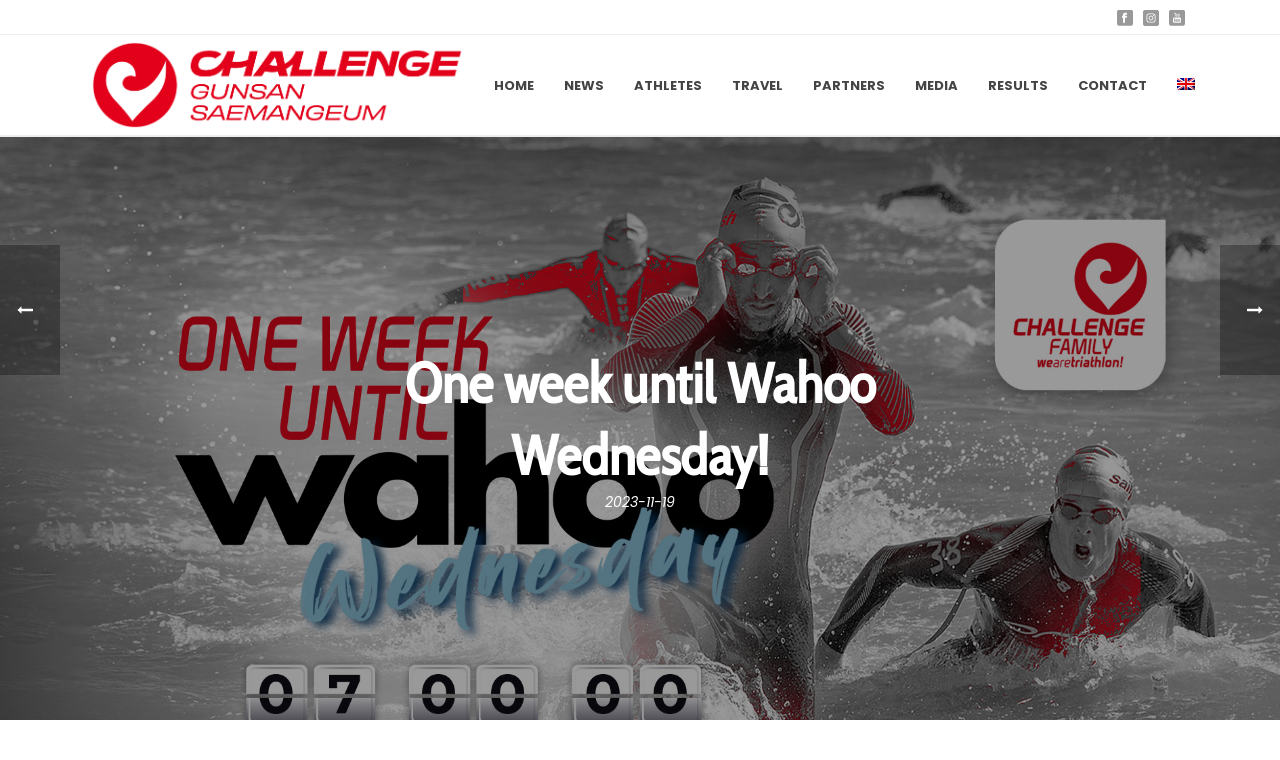

--- FILE ---
content_type: text/html; charset=UTF-8
request_url: https://www.challenge-family.com/korea/news/one-week-until-wahoo-wednesday/
body_size: 28857
content:
<!DOCTYPE html>
<html lang="en-US" >
<head>
		<meta name='robots' content='noindex,nofollow' />
<meta charset="UTF-8" /><meta name="viewport" content="width=device-width, initial-scale=1.0, minimum-scale=1.0, maximum-scale=1.0, user-scalable=0" /><meta http-equiv="X-UA-Compatible" content="IE=edge,chrome=1" /><meta name="format-detection" content="telephone=no"><script type="text/javascript">var ajaxurl = "https://www.challenge-family.com/korea/wp-admin/admin-ajax.php";</script><meta name='robots' content='index, follow, max-image-preview:large, max-snippet:-1, max-video-preview:-1' />
<link rel="alternate" hreflang="en-us" href="https://www.challenge-family.com/korea/news/one-week-until-wahoo-wednesday/" />
<link rel="alternate" hreflang="x-default" href="https://www.challenge-family.com/korea/news/one-week-until-wahoo-wednesday/" />

		<style id="critical-path-css" type="text/css">
			body,html{width:100%;height:100%;margin:0;padding:0}.page-preloader{top:0;left:0;z-index:999;position:fixed;height:100%;width:100%;text-align:center}.preloader-preview-area{animation-delay:-.2s;top:50%;-ms-transform:translateY(100%);transform:translateY(100%);margin-top:10px;max-height:calc(50% - 20px);opacity:1;width:100%;text-align:center;position:absolute}.preloader-logo{max-width:90%;top:50%;-ms-transform:translateY(-100%);transform:translateY(-100%);margin:-10px auto 0 auto;max-height:calc(50% - 20px);opacity:1;position:relative}.ball-pulse>div{width:15px;height:15px;border-radius:100%;margin:2px;animation-fill-mode:both;display:inline-block;animation:ball-pulse .75s infinite cubic-bezier(.2,.68,.18,1.08)}.ball-pulse>div:nth-child(1){animation-delay:-.36s}.ball-pulse>div:nth-child(2){animation-delay:-.24s}.ball-pulse>div:nth-child(3){animation-delay:-.12s}@keyframes ball-pulse{0%{transform:scale(1);opacity:1}45%{transform:scale(.1);opacity:.7}80%{transform:scale(1);opacity:1}}.ball-clip-rotate-pulse{position:relative;-ms-transform:translateY(-15px) translateX(-10px);transform:translateY(-15px) translateX(-10px);display:inline-block}.ball-clip-rotate-pulse>div{animation-fill-mode:both;position:absolute;top:0;left:0;border-radius:100%}.ball-clip-rotate-pulse>div:first-child{height:36px;width:36px;top:7px;left:-7px;animation:ball-clip-rotate-pulse-scale 1s 0s cubic-bezier(.09,.57,.49,.9) infinite}.ball-clip-rotate-pulse>div:last-child{position:absolute;width:50px;height:50px;left:-16px;top:-2px;background:0 0;border:2px solid;animation:ball-clip-rotate-pulse-rotate 1s 0s cubic-bezier(.09,.57,.49,.9) infinite;animation-duration:1s}@keyframes ball-clip-rotate-pulse-rotate{0%{transform:rotate(0) scale(1)}50%{transform:rotate(180deg) scale(.6)}100%{transform:rotate(360deg) scale(1)}}@keyframes ball-clip-rotate-pulse-scale{30%{transform:scale(.3)}100%{transform:scale(1)}}@keyframes square-spin{25%{transform:perspective(100px) rotateX(180deg) rotateY(0)}50%{transform:perspective(100px) rotateX(180deg) rotateY(180deg)}75%{transform:perspective(100px) rotateX(0) rotateY(180deg)}100%{transform:perspective(100px) rotateX(0) rotateY(0)}}.square-spin{display:inline-block}.square-spin>div{animation-fill-mode:both;width:50px;height:50px;animation:square-spin 3s 0s cubic-bezier(.09,.57,.49,.9) infinite}.cube-transition{position:relative;-ms-transform:translate(-25px,-25px);transform:translate(-25px,-25px);display:inline-block}.cube-transition>div{animation-fill-mode:both;width:15px;height:15px;position:absolute;top:-5px;left:-5px;animation:cube-transition 1.6s 0s infinite ease-in-out}.cube-transition>div:last-child{animation-delay:-.8s}@keyframes cube-transition{25%{transform:translateX(50px) scale(.5) rotate(-90deg)}50%{transform:translate(50px,50px) rotate(-180deg)}75%{transform:translateY(50px) scale(.5) rotate(-270deg)}100%{transform:rotate(-360deg)}}.ball-scale>div{border-radius:100%;margin:2px;animation-fill-mode:both;display:inline-block;height:60px;width:60px;animation:ball-scale 1s 0s ease-in-out infinite}@keyframes ball-scale{0%{transform:scale(0)}100%{transform:scale(1);opacity:0}}.line-scale>div{animation-fill-mode:both;display:inline-block;width:5px;height:50px;border-radius:2px;margin:2px}.line-scale>div:nth-child(1){animation:line-scale 1s -.5s infinite cubic-bezier(.2,.68,.18,1.08)}.line-scale>div:nth-child(2){animation:line-scale 1s -.4s infinite cubic-bezier(.2,.68,.18,1.08)}.line-scale>div:nth-child(3){animation:line-scale 1s -.3s infinite cubic-bezier(.2,.68,.18,1.08)}.line-scale>div:nth-child(4){animation:line-scale 1s -.2s infinite cubic-bezier(.2,.68,.18,1.08)}.line-scale>div:nth-child(5){animation:line-scale 1s -.1s infinite cubic-bezier(.2,.68,.18,1.08)}@keyframes line-scale{0%{transform:scaley(1)}50%{transform:scaley(.4)}100%{transform:scaley(1)}}.ball-scale-multiple{position:relative;-ms-transform:translateY(30px);transform:translateY(30px);display:inline-block}.ball-scale-multiple>div{border-radius:100%;animation-fill-mode:both;margin:2px;position:absolute;left:-30px;top:0;opacity:0;margin:0;width:50px;height:50px;animation:ball-scale-multiple 1s 0s linear infinite}.ball-scale-multiple>div:nth-child(2){animation-delay:-.2s}.ball-scale-multiple>div:nth-child(3){animation-delay:-.2s}@keyframes ball-scale-multiple{0%{transform:scale(0);opacity:0}5%{opacity:1}100%{transform:scale(1);opacity:0}}.ball-pulse-sync{display:inline-block}.ball-pulse-sync>div{width:15px;height:15px;border-radius:100%;margin:2px;animation-fill-mode:both;display:inline-block}.ball-pulse-sync>div:nth-child(1){animation:ball-pulse-sync .6s -.21s infinite ease-in-out}.ball-pulse-sync>div:nth-child(2){animation:ball-pulse-sync .6s -.14s infinite ease-in-out}.ball-pulse-sync>div:nth-child(3){animation:ball-pulse-sync .6s -70ms infinite ease-in-out}@keyframes ball-pulse-sync{33%{transform:translateY(10px)}66%{transform:translateY(-10px)}100%{transform:translateY(0)}}.transparent-circle{display:inline-block;border-top:.5em solid rgba(255,255,255,.2);border-right:.5em solid rgba(255,255,255,.2);border-bottom:.5em solid rgba(255,255,255,.2);border-left:.5em solid #fff;transform:translateZ(0);animation:transparent-circle 1.1s infinite linear;width:50px;height:50px;border-radius:50%}.transparent-circle:after{border-radius:50%;width:10em;height:10em}@keyframes transparent-circle{0%{transform:rotate(0)}100%{transform:rotate(360deg)}}.ball-spin-fade-loader{position:relative;top:-10px;left:-10px;display:inline-block}.ball-spin-fade-loader>div{width:15px;height:15px;border-radius:100%;margin:2px;animation-fill-mode:both;position:absolute;animation:ball-spin-fade-loader 1s infinite linear}.ball-spin-fade-loader>div:nth-child(1){top:25px;left:0;animation-delay:-.84s;-webkit-animation-delay:-.84s}.ball-spin-fade-loader>div:nth-child(2){top:17.05px;left:17.05px;animation-delay:-.72s;-webkit-animation-delay:-.72s}.ball-spin-fade-loader>div:nth-child(3){top:0;left:25px;animation-delay:-.6s;-webkit-animation-delay:-.6s}.ball-spin-fade-loader>div:nth-child(4){top:-17.05px;left:17.05px;animation-delay:-.48s;-webkit-animation-delay:-.48s}.ball-spin-fade-loader>div:nth-child(5){top:-25px;left:0;animation-delay:-.36s;-webkit-animation-delay:-.36s}.ball-spin-fade-loader>div:nth-child(6){top:-17.05px;left:-17.05px;animation-delay:-.24s;-webkit-animation-delay:-.24s}.ball-spin-fade-loader>div:nth-child(7){top:0;left:-25px;animation-delay:-.12s;-webkit-animation-delay:-.12s}.ball-spin-fade-loader>div:nth-child(8){top:17.05px;left:-17.05px;animation-delay:0s;-webkit-animation-delay:0s}@keyframes ball-spin-fade-loader{50%{opacity:.3;transform:scale(.4)}100%{opacity:1;transform:scale(1)}}		</style>

		
	<!-- This site is optimized with the Yoast SEO plugin v25.6 - https://yoast.com/wordpress/plugins/seo/ -->
	<title>One week until Wahoo Wednesday! - Challenge Korea</title>
	<link rel="canonical" href="https://www.challenge-family.com/korea/news/one-week-until-wahoo-wednesday/" />
	<meta property="og:locale" content="en_US" />
	<meta property="og:type" content="article" />
	<meta property="og:title" content="One week until Wahoo Wednesday! - Challenge Korea" />
	<meta property="og:description" content="One week until Wahoo Wednesday! 2024 Challenge Gunsan-Saemangeum has 15 Wahoo Elemnt Rival GPS watches to give the first 15 athletes to enter the race! The Wahoo Elemnt Rival creates a seamless multisport training and racing experience. Powered by proven Elemnt technology, but with added features unique to multisport, the Rival radically simplifies the way [&hellip;]" />
	<meta property="og:url" content="https://www.challenge-family.com/korea/news/one-week-until-wahoo-wednesday/" />
	<meta property="og:site_name" content="Challenge Korea" />
	<meta property="article:published_time" content="2023-11-19T00:34:02+00:00" />
	<meta property="og:image" content="https://www.challenge-family.com/korea/wp-content/uploads/sites/31/2023/11/sm-16zu9-one-week-until-wahoo-wednesday.jpg" />
	<meta property="og:image:width" content="1890" />
	<meta property="og:image:height" content="1063" />
	<meta property="og:image:type" content="image/jpeg" />
	<meta name="author" content="james" />
	<meta name="twitter:card" content="summary_large_image" />
	<meta name="twitter:label1" content="Written by" />
	<meta name="twitter:data1" content="james" />
	<meta name="twitter:label2" content="Est. reading time" />
	<meta name="twitter:data2" content="1 minute" />
	<script type="application/ld+json" class="yoast-schema-graph">{"@context":"https://schema.org","@graph":[{"@type":"WebPage","@id":"https://www.challenge-family.com/korea/news/one-week-until-wahoo-wednesday/","url":"https://www.challenge-family.com/korea/news/one-week-until-wahoo-wednesday/","name":"One week until Wahoo Wednesday! - Challenge Korea","isPartOf":{"@id":"https://www.challenge-family.com/korea/#website"},"primaryImageOfPage":{"@id":"https://www.challenge-family.com/korea/news/one-week-until-wahoo-wednesday/#primaryimage"},"image":{"@id":"https://www.challenge-family.com/korea/news/one-week-until-wahoo-wednesday/#primaryimage"},"thumbnailUrl":"https://www.challenge-family.com/korea/wp-content/uploads/sites/31/2023/11/sm-16zu9-one-week-until-wahoo-wednesday.jpg","datePublished":"2023-11-19T00:34:02+00:00","author":{"@id":"https://www.challenge-family.com/korea/#/schema/person/4dc70891fd1a766813b1336d38bd5699"},"breadcrumb":{"@id":"https://www.challenge-family.com/korea/news/one-week-until-wahoo-wednesday/#breadcrumb"},"inLanguage":"en-US","potentialAction":[{"@type":"ReadAction","target":["https://www.challenge-family.com/korea/news/one-week-until-wahoo-wednesday/"]}]},{"@type":"ImageObject","inLanguage":"en-US","@id":"https://www.challenge-family.com/korea/news/one-week-until-wahoo-wednesday/#primaryimage","url":"https://www.challenge-family.com/korea/wp-content/uploads/sites/31/2023/11/sm-16zu9-one-week-until-wahoo-wednesday.jpg","contentUrl":"https://www.challenge-family.com/korea/wp-content/uploads/sites/31/2023/11/sm-16zu9-one-week-until-wahoo-wednesday.jpg","width":1890,"height":1063},{"@type":"BreadcrumbList","@id":"https://www.challenge-family.com/korea/news/one-week-until-wahoo-wednesday/#breadcrumb","itemListElement":[{"@type":"ListItem","position":1,"name":"Home","item":"https://www.challenge-family.com/korea/"},{"@type":"ListItem","position":2,"name":"News","item":"https://www.challenge-family.com/korea/news/"},{"@type":"ListItem","position":3,"name":"One week until Wahoo Wednesday!"}]},{"@type":"WebSite","@id":"https://www.challenge-family.com/korea/#website","url":"https://www.challenge-family.com/korea/","name":"Challenge Korea","description":"We are triathlon","potentialAction":[{"@type":"SearchAction","target":{"@type":"EntryPoint","urlTemplate":"https://www.challenge-family.com/korea/?s={search_term_string}"},"query-input":{"@type":"PropertyValueSpecification","valueRequired":true,"valueName":"search_term_string"}}],"inLanguage":"en-US"},{"@type":"Person","@id":"https://www.challenge-family.com/korea/#/schema/person/4dc70891fd1a766813b1336d38bd5699","name":"james","image":{"@type":"ImageObject","inLanguage":"en-US","@id":"https://www.challenge-family.com/korea/#/schema/person/image/","url":"https://secure.gravatar.com/avatar/43aa02934bdcb0531593c86be48569bc?s=96&d=mm&r=g","contentUrl":"https://secure.gravatar.com/avatar/43aa02934bdcb0531593c86be48569bc?s=96&d=mm&r=g","caption":"james"},"url":"https://www.challenge-family.com/korea/news/author/james/"}]}</script>
	<!-- / Yoast SEO plugin. -->


<link rel='dns-prefetch' href='//maxcdn.bootstrapcdn.com' />
<link href='https://fonts.gstatic.com' crossorigin rel='preconnect' />
<link rel="alternate" type="application/rss+xml" title="Challenge Korea &raquo; Feed" href="https://www.challenge-family.com/korea/feed/" />

<link rel="shortcut icon" href="https://www.challenge-family.com/wp-content/uploads/2022/05/cropped-challenge.png"  />
<script type="text/javascript">window.abb = {};php = {};window.PHP = {};PHP.ajax = "https://www.challenge-family.com/korea/wp-admin/admin-ajax.php";PHP.wp_p_id = "2631";var mk_header_parallax, mk_banner_parallax, mk_page_parallax, mk_footer_parallax, mk_body_parallax;var mk_images_dir = "https://www.challenge-family.com/korea/wp-content/themes/jupiter/assets/images",mk_theme_js_path = "https://www.challenge-family.com/korea/wp-content/themes/jupiter/assets/js",mk_theme_dir = "https://www.challenge-family.com/korea/wp-content/themes/jupiter",mk_captcha_placeholder = "Enter Captcha",mk_captcha_invalid_txt = "Invalid. Try again.",mk_captcha_correct_txt = "Captcha correct.",mk_responsive_nav_width = 1100,mk_vertical_header_back = "Back",mk_vertical_header_anim = "1",mk_check_rtl = true,mk_grid_width = 1140,mk_ajax_search_option = "disable",mk_preloader_bg_color = "#ffffff",mk_accent_color = "#e2001a",mk_go_to_top =  "true",mk_smooth_scroll =  "true",mk_show_background_video =  "true",mk_preloader_bar_color = "#e2001a",mk_preloader_logo = "";var mk_header_parallax = false,mk_banner_parallax = false,mk_footer_parallax = false,mk_body_parallax = false,mk_no_more_posts = "No More Posts",mk_typekit_id   = "",mk_google_fonts = ["Poppins:100italic,200italic,300italic,400italic,500italic,600italic,700italic,800italic,900italic,100,200,300,400,500,600,700,800,900","Poppins:100italic,200italic,300italic,400italic,500italic,600italic,700italic,800italic,900italic,100,200,300,400,500,600,700,800,900","Poppins:100italic,200italic,300italic,400italic,500italic,600italic,700italic,800italic,900italic,100,200,300,400,500,600,700,800,900"],mk_global_lazyload = true;</script><link rel='stylesheet' id='sbi_styles-css' href='https://www.challenge-family.com/korea/wp-content/plugins/instagram-feed/css/sbi-styles.min.css?ver=6.10.0' type='text/css' media='all' />
<link rel='stylesheet' id='wp-block-library-css' href='https://www.challenge-family.com/korea/wp-includes/css/dist/block-library/style.min.css?ver=05f8d77e850ca48cd05c720c853cf74e' type='text/css' media='all' />
<style id='wp-block-library-theme-inline-css' type='text/css'>
.wp-block-audio :where(figcaption){color:#555;font-size:13px;text-align:center}.is-dark-theme .wp-block-audio :where(figcaption){color:#ffffffa6}.wp-block-audio{margin:0 0 1em}.wp-block-code{border:1px solid #ccc;border-radius:4px;font-family:Menlo,Consolas,monaco,monospace;padding:.8em 1em}.wp-block-embed :where(figcaption){color:#555;font-size:13px;text-align:center}.is-dark-theme .wp-block-embed :where(figcaption){color:#ffffffa6}.wp-block-embed{margin:0 0 1em}.blocks-gallery-caption{color:#555;font-size:13px;text-align:center}.is-dark-theme .blocks-gallery-caption{color:#ffffffa6}:root :where(.wp-block-image figcaption){color:#555;font-size:13px;text-align:center}.is-dark-theme :root :where(.wp-block-image figcaption){color:#ffffffa6}.wp-block-image{margin:0 0 1em}.wp-block-pullquote{border-bottom:4px solid;border-top:4px solid;color:currentColor;margin-bottom:1.75em}.wp-block-pullquote cite,.wp-block-pullquote footer,.wp-block-pullquote__citation{color:currentColor;font-size:.8125em;font-style:normal;text-transform:uppercase}.wp-block-quote{border-left:.25em solid;margin:0 0 1.75em;padding-left:1em}.wp-block-quote cite,.wp-block-quote footer{color:currentColor;font-size:.8125em;font-style:normal;position:relative}.wp-block-quote.has-text-align-right{border-left:none;border-right:.25em solid;padding-left:0;padding-right:1em}.wp-block-quote.has-text-align-center{border:none;padding-left:0}.wp-block-quote.is-large,.wp-block-quote.is-style-large,.wp-block-quote.is-style-plain{border:none}.wp-block-search .wp-block-search__label{font-weight:700}.wp-block-search__button{border:1px solid #ccc;padding:.375em .625em}:where(.wp-block-group.has-background){padding:1.25em 2.375em}.wp-block-separator.has-css-opacity{opacity:.4}.wp-block-separator{border:none;border-bottom:2px solid;margin-left:auto;margin-right:auto}.wp-block-separator.has-alpha-channel-opacity{opacity:1}.wp-block-separator:not(.is-style-wide):not(.is-style-dots){width:100px}.wp-block-separator.has-background:not(.is-style-dots){border-bottom:none;height:1px}.wp-block-separator.has-background:not(.is-style-wide):not(.is-style-dots){height:2px}.wp-block-table{margin:0 0 1em}.wp-block-table td,.wp-block-table th{word-break:normal}.wp-block-table :where(figcaption){color:#555;font-size:13px;text-align:center}.is-dark-theme .wp-block-table :where(figcaption){color:#ffffffa6}.wp-block-video :where(figcaption){color:#555;font-size:13px;text-align:center}.is-dark-theme .wp-block-video :where(figcaption){color:#ffffffa6}.wp-block-video{margin:0 0 1em}:root :where(.wp-block-template-part.has-background){margin-bottom:0;margin-top:0;padding:1.25em 2.375em}
</style>
<style id='classic-theme-styles-inline-css' type='text/css'>
/*! This file is auto-generated */
.wp-block-button__link{color:#fff;background-color:#32373c;border-radius:9999px;box-shadow:none;text-decoration:none;padding:calc(.667em + 2px) calc(1.333em + 2px);font-size:1.125em}.wp-block-file__button{background:#32373c;color:#fff;text-decoration:none}
</style>
<style id='global-styles-inline-css' type='text/css'>
:root{--wp--preset--aspect-ratio--square: 1;--wp--preset--aspect-ratio--4-3: 4/3;--wp--preset--aspect-ratio--3-4: 3/4;--wp--preset--aspect-ratio--3-2: 3/2;--wp--preset--aspect-ratio--2-3: 2/3;--wp--preset--aspect-ratio--16-9: 16/9;--wp--preset--aspect-ratio--9-16: 9/16;--wp--preset--color--black: #000000;--wp--preset--color--cyan-bluish-gray: #abb8c3;--wp--preset--color--white: #ffffff;--wp--preset--color--pale-pink: #f78da7;--wp--preset--color--vivid-red: #cf2e2e;--wp--preset--color--luminous-vivid-orange: #ff6900;--wp--preset--color--luminous-vivid-amber: #fcb900;--wp--preset--color--light-green-cyan: #7bdcb5;--wp--preset--color--vivid-green-cyan: #00d084;--wp--preset--color--pale-cyan-blue: #8ed1fc;--wp--preset--color--vivid-cyan-blue: #0693e3;--wp--preset--color--vivid-purple: #9b51e0;--wp--preset--gradient--vivid-cyan-blue-to-vivid-purple: linear-gradient(135deg,rgba(6,147,227,1) 0%,rgb(155,81,224) 100%);--wp--preset--gradient--light-green-cyan-to-vivid-green-cyan: linear-gradient(135deg,rgb(122,220,180) 0%,rgb(0,208,130) 100%);--wp--preset--gradient--luminous-vivid-amber-to-luminous-vivid-orange: linear-gradient(135deg,rgba(252,185,0,1) 0%,rgba(255,105,0,1) 100%);--wp--preset--gradient--luminous-vivid-orange-to-vivid-red: linear-gradient(135deg,rgba(255,105,0,1) 0%,rgb(207,46,46) 100%);--wp--preset--gradient--very-light-gray-to-cyan-bluish-gray: linear-gradient(135deg,rgb(238,238,238) 0%,rgb(169,184,195) 100%);--wp--preset--gradient--cool-to-warm-spectrum: linear-gradient(135deg,rgb(74,234,220) 0%,rgb(151,120,209) 20%,rgb(207,42,186) 40%,rgb(238,44,130) 60%,rgb(251,105,98) 80%,rgb(254,248,76) 100%);--wp--preset--gradient--blush-light-purple: linear-gradient(135deg,rgb(255,206,236) 0%,rgb(152,150,240) 100%);--wp--preset--gradient--blush-bordeaux: linear-gradient(135deg,rgb(254,205,165) 0%,rgb(254,45,45) 50%,rgb(107,0,62) 100%);--wp--preset--gradient--luminous-dusk: linear-gradient(135deg,rgb(255,203,112) 0%,rgb(199,81,192) 50%,rgb(65,88,208) 100%);--wp--preset--gradient--pale-ocean: linear-gradient(135deg,rgb(255,245,203) 0%,rgb(182,227,212) 50%,rgb(51,167,181) 100%);--wp--preset--gradient--electric-grass: linear-gradient(135deg,rgb(202,248,128) 0%,rgb(113,206,126) 100%);--wp--preset--gradient--midnight: linear-gradient(135deg,rgb(2,3,129) 0%,rgb(40,116,252) 100%);--wp--preset--font-size--small: 13px;--wp--preset--font-size--medium: 20px;--wp--preset--font-size--large: 36px;--wp--preset--font-size--x-large: 42px;--wp--preset--spacing--20: 0.44rem;--wp--preset--spacing--30: 0.67rem;--wp--preset--spacing--40: 1rem;--wp--preset--spacing--50: 1.5rem;--wp--preset--spacing--60: 2.25rem;--wp--preset--spacing--70: 3.38rem;--wp--preset--spacing--80: 5.06rem;--wp--preset--shadow--natural: 6px 6px 9px rgba(0, 0, 0, 0.2);--wp--preset--shadow--deep: 12px 12px 50px rgba(0, 0, 0, 0.4);--wp--preset--shadow--sharp: 6px 6px 0px rgba(0, 0, 0, 0.2);--wp--preset--shadow--outlined: 6px 6px 0px -3px rgba(255, 255, 255, 1), 6px 6px rgba(0, 0, 0, 1);--wp--preset--shadow--crisp: 6px 6px 0px rgba(0, 0, 0, 1);}:where(.is-layout-flex){gap: 0.5em;}:where(.is-layout-grid){gap: 0.5em;}body .is-layout-flex{display: flex;}.is-layout-flex{flex-wrap: wrap;align-items: center;}.is-layout-flex > :is(*, div){margin: 0;}body .is-layout-grid{display: grid;}.is-layout-grid > :is(*, div){margin: 0;}:where(.wp-block-columns.is-layout-flex){gap: 2em;}:where(.wp-block-columns.is-layout-grid){gap: 2em;}:where(.wp-block-post-template.is-layout-flex){gap: 1.25em;}:where(.wp-block-post-template.is-layout-grid){gap: 1.25em;}.has-black-color{color: var(--wp--preset--color--black) !important;}.has-cyan-bluish-gray-color{color: var(--wp--preset--color--cyan-bluish-gray) !important;}.has-white-color{color: var(--wp--preset--color--white) !important;}.has-pale-pink-color{color: var(--wp--preset--color--pale-pink) !important;}.has-vivid-red-color{color: var(--wp--preset--color--vivid-red) !important;}.has-luminous-vivid-orange-color{color: var(--wp--preset--color--luminous-vivid-orange) !important;}.has-luminous-vivid-amber-color{color: var(--wp--preset--color--luminous-vivid-amber) !important;}.has-light-green-cyan-color{color: var(--wp--preset--color--light-green-cyan) !important;}.has-vivid-green-cyan-color{color: var(--wp--preset--color--vivid-green-cyan) !important;}.has-pale-cyan-blue-color{color: var(--wp--preset--color--pale-cyan-blue) !important;}.has-vivid-cyan-blue-color{color: var(--wp--preset--color--vivid-cyan-blue) !important;}.has-vivid-purple-color{color: var(--wp--preset--color--vivid-purple) !important;}.has-black-background-color{background-color: var(--wp--preset--color--black) !important;}.has-cyan-bluish-gray-background-color{background-color: var(--wp--preset--color--cyan-bluish-gray) !important;}.has-white-background-color{background-color: var(--wp--preset--color--white) !important;}.has-pale-pink-background-color{background-color: var(--wp--preset--color--pale-pink) !important;}.has-vivid-red-background-color{background-color: var(--wp--preset--color--vivid-red) !important;}.has-luminous-vivid-orange-background-color{background-color: var(--wp--preset--color--luminous-vivid-orange) !important;}.has-luminous-vivid-amber-background-color{background-color: var(--wp--preset--color--luminous-vivid-amber) !important;}.has-light-green-cyan-background-color{background-color: var(--wp--preset--color--light-green-cyan) !important;}.has-vivid-green-cyan-background-color{background-color: var(--wp--preset--color--vivid-green-cyan) !important;}.has-pale-cyan-blue-background-color{background-color: var(--wp--preset--color--pale-cyan-blue) !important;}.has-vivid-cyan-blue-background-color{background-color: var(--wp--preset--color--vivid-cyan-blue) !important;}.has-vivid-purple-background-color{background-color: var(--wp--preset--color--vivid-purple) !important;}.has-black-border-color{border-color: var(--wp--preset--color--black) !important;}.has-cyan-bluish-gray-border-color{border-color: var(--wp--preset--color--cyan-bluish-gray) !important;}.has-white-border-color{border-color: var(--wp--preset--color--white) !important;}.has-pale-pink-border-color{border-color: var(--wp--preset--color--pale-pink) !important;}.has-vivid-red-border-color{border-color: var(--wp--preset--color--vivid-red) !important;}.has-luminous-vivid-orange-border-color{border-color: var(--wp--preset--color--luminous-vivid-orange) !important;}.has-luminous-vivid-amber-border-color{border-color: var(--wp--preset--color--luminous-vivid-amber) !important;}.has-light-green-cyan-border-color{border-color: var(--wp--preset--color--light-green-cyan) !important;}.has-vivid-green-cyan-border-color{border-color: var(--wp--preset--color--vivid-green-cyan) !important;}.has-pale-cyan-blue-border-color{border-color: var(--wp--preset--color--pale-cyan-blue) !important;}.has-vivid-cyan-blue-border-color{border-color: var(--wp--preset--color--vivid-cyan-blue) !important;}.has-vivid-purple-border-color{border-color: var(--wp--preset--color--vivid-purple) !important;}.has-vivid-cyan-blue-to-vivid-purple-gradient-background{background: var(--wp--preset--gradient--vivid-cyan-blue-to-vivid-purple) !important;}.has-light-green-cyan-to-vivid-green-cyan-gradient-background{background: var(--wp--preset--gradient--light-green-cyan-to-vivid-green-cyan) !important;}.has-luminous-vivid-amber-to-luminous-vivid-orange-gradient-background{background: var(--wp--preset--gradient--luminous-vivid-amber-to-luminous-vivid-orange) !important;}.has-luminous-vivid-orange-to-vivid-red-gradient-background{background: var(--wp--preset--gradient--luminous-vivid-orange-to-vivid-red) !important;}.has-very-light-gray-to-cyan-bluish-gray-gradient-background{background: var(--wp--preset--gradient--very-light-gray-to-cyan-bluish-gray) !important;}.has-cool-to-warm-spectrum-gradient-background{background: var(--wp--preset--gradient--cool-to-warm-spectrum) !important;}.has-blush-light-purple-gradient-background{background: var(--wp--preset--gradient--blush-light-purple) !important;}.has-blush-bordeaux-gradient-background{background: var(--wp--preset--gradient--blush-bordeaux) !important;}.has-luminous-dusk-gradient-background{background: var(--wp--preset--gradient--luminous-dusk) !important;}.has-pale-ocean-gradient-background{background: var(--wp--preset--gradient--pale-ocean) !important;}.has-electric-grass-gradient-background{background: var(--wp--preset--gradient--electric-grass) !important;}.has-midnight-gradient-background{background: var(--wp--preset--gradient--midnight) !important;}.has-small-font-size{font-size: var(--wp--preset--font-size--small) !important;}.has-medium-font-size{font-size: var(--wp--preset--font-size--medium) !important;}.has-large-font-size{font-size: var(--wp--preset--font-size--large) !important;}.has-x-large-font-size{font-size: var(--wp--preset--font-size--x-large) !important;}
:where(.wp-block-post-template.is-layout-flex){gap: 1.25em;}:where(.wp-block-post-template.is-layout-grid){gap: 1.25em;}
:where(.wp-block-columns.is-layout-flex){gap: 2em;}:where(.wp-block-columns.is-layout-grid){gap: 2em;}
:root :where(.wp-block-pullquote){font-size: 1.5em;line-height: 1.6;}
</style>
<link rel='stylesheet' id='contact-form-7-css' href='https://www.challenge-family.com/korea/wp-content/plugins/contact-form-7/includes/css/styles.css?ver=6.0.6' type='text/css' media='all' />
<link rel='stylesheet' id='logooos-style-css' href='https://www.challenge-family.com/korea/wp-content/plugins/wp_logooos_plugin/css/logos.css?ver=05f8d77e850ca48cd05c720c853cf74e' type='text/css' media='all' />
<link rel='stylesheet' id='wpml-blocks-css' href='https://www.challenge-family.com/korea/wp-content/plugins/sitepress-multilingual-cms/dist/css/blocks/styles.css?ver=4.6.3' type='text/css' media='all' />
<link rel='stylesheet' id='cff-css' href='https://www.challenge-family.com/korea/wp-content/plugins/custom-facebook-feed/assets/css/cff-style.min.css?ver=4.2.5' type='text/css' media='all' />
<link rel='stylesheet' id='sb-font-awesome-css' href='https://maxcdn.bootstrapcdn.com/font-awesome/4.7.0/css/font-awesome.min.css?ver=05f8d77e850ca48cd05c720c853cf74e' type='text/css' media='all' />
<link rel='stylesheet' id='wpml-menu-item-0-css' href='//www.challenge-family.com/korea/wp-content/plugins/sitepress-multilingual-cms/templates/language-switchers/menu-item/style.min.css?ver=1' type='text/css' media='all' />
<link rel='stylesheet' id='the-countdown-pro-css' href='https://www.challenge-family.com/korea/wp-content/plugins/the-countdown-pro/css/countdown.css?ver=2.1.2' type='text/css' media='all' />
<link rel='stylesheet' id='theme-styles-css' href='https://www.challenge-family.com/korea/wp-content/themes/jupiter/assets/stylesheet/min/full-styles.6.12.2.css?ver=1761813269' type='text/css' media='all' />
<style id='theme-styles-inline-css' type='text/css'>

			#wpadminbar {
				-webkit-backface-visibility: hidden;
				backface-visibility: hidden;
				-webkit-perspective: 1000;
				-ms-perspective: 1000;
				perspective: 1000;
				-webkit-transform: translateZ(0px);
				-ms-transform: translateZ(0px);
				transform: translateZ(0px);
			}
			@media screen and (max-width: 600px) {
				#wpadminbar {
					position: fixed !important;
				}
			}
		
body { transform:unset;background-color:#fff; } .hb-custom-header #mk-page-introduce, .mk-header { transform:unset;background-color:#f7f7f7;background-image:url( https://www.challenge-family.com/wp-content/uploads/2024/06/tapestry-banner.png);background-repeat:no-repeat;background-position:center center;background-attachment:scroll;background-size:cover;-webkit-background-size:cover;-moz-background-size:cover; } .hb-custom-header > div, .mk-header-bg { transform:unset;background-color:#fff; } .mk-classic-nav-bg { transform:unset;background-color:#fff; } .master-holder-bg { transform:unset;background-color:#fff; } #mk-footer { transform:unset;background-color:#0f193c; } #mk-boxed-layout { -webkit-box-shadow:0 0 0px rgba(0, 0, 0, 0); -moz-box-shadow:0 0 0px rgba(0, 0, 0, 0); box-shadow:0 0 0px rgba(0, 0, 0, 0); } .mk-news-tab .mk-tabs-tabs .is-active a, .mk-fancy-title.pattern-style span, .mk-fancy-title.pattern-style.color-gradient span:after, .page-bg-color { background-color:#fff; } .page-title { font-size:20px; color:#ffffff; text-transform:uppercase; font-weight:inherit; letter-spacing:2px; } .page-subtitle { font-size:14px; line-height:100%; color:#ffffff; font-size:14px; text-transform:none; } .mk-header { border-bottom:1px solid #ededed; } .header-style-1 .mk-header-padding-wrapper, .header-style-2 .mk-header-padding-wrapper, .header-style-3 .mk-header-padding-wrapper { padding-top:136px; } .mk-process-steps[max-width~="950px"] ul::before { display:none !important; } .mk-process-steps[max-width~="950px"] li { margin-bottom:30px !important; width:100% !important; text-align:center; } .mk-event-countdown-ul[max-width~="750px"] li { width:90%; display:block; margin:0 auto 15px; } body { font-family:Poppins } h1, h2, h3, h4 { font-family:Poppins } body { font-family:Poppins } @font-face { font-family:'star'; src:url('https://www.challenge-family.com/korea/wp-content/themes/jupiter/assets/stylesheet/fonts/star/font.eot'); src:url('https://www.challenge-family.com/korea/wp-content/themes/jupiter/assets/stylesheet/fonts/star/font.eot?#iefix') format('embedded-opentype'), url('https://www.challenge-family.com/korea/wp-content/themes/jupiter/assets/stylesheet/fonts/star/font.woff') format('woff'), url('https://www.challenge-family.com/korea/wp-content/themes/jupiter/assets/stylesheet/fonts/star/font.ttf') format('truetype'), url('https://www.challenge-family.com/korea/wp-content/themes/jupiter/assets/stylesheet/fonts/star/font.svg#star') format('svg'); font-weight:normal; font-style:normal; } @font-face { font-family:'WooCommerce'; src:url('https://www.challenge-family.com/korea/wp-content/themes/jupiter/assets/stylesheet/fonts/woocommerce/font.eot'); src:url('https://www.challenge-family.com/korea/wp-content/themes/jupiter/assets/stylesheet/fonts/woocommerce/font.eot?#iefix') format('embedded-opentype'), url('https://www.challenge-family.com/korea/wp-content/themes/jupiter/assets/stylesheet/fonts/woocommerce/font.woff') format('woff'), url('https://www.challenge-family.com/korea/wp-content/themes/jupiter/assets/stylesheet/fonts/woocommerce/font.ttf') format('truetype'), url('https://www.challenge-family.com/korea/wp-content/themes/jupiter/assets/stylesheet/fonts/woocommerce/font.svg#WooCommerce') format('svg'); font-weight:normal; font-style:normal; }.mk-button { background-color:#001C5C; border-radius:10px 0px 10px 0px !important; }
</style>
<link rel='stylesheet' id='mkhb-render-css' href='https://www.challenge-family.com/korea/wp-content/themes/jupiter/header-builder/includes/assets/css/mkhb-render.css?ver=6.12.2' type='text/css' media='all' />
<link rel='stylesheet' id='mkhb-row-css' href='https://www.challenge-family.com/korea/wp-content/themes/jupiter/header-builder/includes/assets/css/mkhb-row.css?ver=6.12.2' type='text/css' media='all' />
<link rel='stylesheet' id='mkhb-column-css' href='https://www.challenge-family.com/korea/wp-content/themes/jupiter/header-builder/includes/assets/css/mkhb-column.css?ver=6.12.2' type='text/css' media='all' />
<link rel='stylesheet' id='theme-options-css' href='https://www.challenge-family.com/korea/wp-content/uploads/sites/31/mk_assets/theme-options-production-1768005569.css?ver=1768005565' type='text/css' media='all' />
<link rel='stylesheet' id='jupiter-donut-shortcodes-css' href='https://www.challenge-family.com/korea/wp-content/plugins/jupiter-donut/assets/css/shortcodes-styles.min.css?ver=1.6.1' type='text/css' media='all' />
<link rel='stylesheet' id='mk-style-css' href='https://www.challenge-family.com/korea/wp-content/themes/cf-child/style.css?ver=05f8d77e850ca48cd05c720c853cf74e' type='text/css' media='all' />
<link rel='stylesheet' id='bsf-Defaults-css' href='https://www.challenge-family.com/korea/wp-content/uploads/sites/31/smile_fonts/Defaults/Defaults.css?ver=3.19.13' type='text/css' media='all' />
<link rel='stylesheet' id='fontawesome-css' href='https://www.challenge-family.com/korea/wp-content/plugins/media-grid/css/font-awesome/css/font-awesome.min.css?ver=4.7.0' type='text/css' media='all' />
<link rel='stylesheet' id='mg-custom-css-css' href='https://www.challenge-family.com/korea/wp-content/plugins/media-grid/css/custom.css?ver=6.021' type='text/css' media='all' />
<script type="text/javascript" data-noptimize='' data-no-minify='' src="https://www.challenge-family.com/korea/wp-content/themes/jupiter/assets/js/plugins/wp-enqueue/min/webfontloader.js?ver=05f8d77e850ca48cd05c720c853cf74e" id="mk-webfontloader-js"></script>
<script type="text/javascript" id="mk-webfontloader-js-after">
/* <![CDATA[ */

WebFontConfig = {
	timeout: 2000
}

if ( mk_typekit_id.length > 0 ) {
	WebFontConfig.typekit = {
		id: mk_typekit_id
	}
}

if ( mk_google_fonts.length > 0 ) {
	WebFontConfig.google = {
		families:  mk_google_fonts
	}
}

if ( (mk_google_fonts.length > 0 || mk_typekit_id.length > 0) && navigator.userAgent.indexOf("Speed Insights") == -1) {
	WebFont.load( WebFontConfig );
}
		
/* ]]> */
</script>
<script type="text/javascript" src="https://www.challenge-family.com/korea/wp-includes/js/jquery/jquery.min.js?ver=3.7.1" id="jquery-core-js"></script>
<script type="text/javascript" src="https://www.challenge-family.com/korea/wp-includes/js/jquery/jquery-migrate.min.js?ver=3.4.1" id="jquery-migrate-js"></script>
<script type="text/javascript" id="the-countdown-pro-js-extra">
/* <![CDATA[ */
var tcp = {"nonce":"f6d0842972","action":"server_sync","ajaxurl":"https:\/\/www.challenge-family.com\/korea\/wp-admin\/admin-ajax.php"};
/* ]]> */
</script>
<script type="text/javascript" src="https://www.challenge-family.com/korea/wp-content/plugins/the-countdown-pro/js/jquery.countdown.min.js?ver=2.0.0" id="the-countdown-pro-js"></script>
<script></script><link rel="https://api.w.org/" href="https://www.challenge-family.com/korea/wp-json/" /><link rel="alternate" title="JSON" type="application/json" href="https://www.challenge-family.com/korea/wp-json/wp/v2/posts/2631" /><link rel="EditURI" type="application/rsd+xml" title="RSD" href="https://www.challenge-family.com/korea/xmlrpc.php?rsd" />

<link rel='shortlink' href='https://www.challenge-family.com/korea/?p=2631' />
<link rel="alternate" title="oEmbed (JSON)" type="application/json+oembed" href="https://www.challenge-family.com/korea/wp-json/oembed/1.0/embed?url=https%3A%2F%2Fwww.challenge-family.com%2Fkorea%2Fnews%2Fone-week-until-wahoo-wednesday%2F" />
<link rel="alternate" title="oEmbed (XML)" type="text/xml+oembed" href="https://www.challenge-family.com/korea/wp-json/oembed/1.0/embed?url=https%3A%2F%2Fwww.challenge-family.com%2Fkorea%2Fnews%2Fone-week-until-wahoo-wednesday%2F&#038;format=xml" />
<!-- Google Tag Manager -->
<script>(function(w,d,s,l,i){w[l]=w[l]||[];w[l].push({'gtm.start':
new Date().getTime(),event:'gtm.js'});var f=d.getElementsByTagName(s)[0],
j=d.createElement(s),dl=l!='dataLayer'?'&l='+l:'';j.async=true;j.src=
'https://www.googletagmanager.com/gtm.js?id='+i+dl;f.parentNode.insertBefore(j,f);
})(window,document,'script','dataLayer','GTM-MSVCRB3');</script>
<!-- End Google Tag Manager -->

<!-- SMART PIXEL Adroll  voor afsluitende body tag-->
<script type="text/javascript">
adroll_adv_id = "CTE4IXIQZRBQ5AKCSG3N7L";
adroll_pix_id = "FMXUJPUQG5EZXCF3ZFQKEZ";
/* OPTIONAL: provide email to improve user identification */
/* adroll_email = "username@example.com"; */
(function () {
var _onload = function(){
if (document.readyState && !/loaded|complete/.test(document.readyState)){setTimeout(_onload, 10);return}
if (!window.__adroll_loaded){__adroll_loaded=true;setTimeout(_onload, 50);return}
var scr = document.createElement("script");
var host = (("https:" == document.location.protocol) ? "https://s.adroll.com" : "http://a.adroll.com");
scr.setAttribute('async', 'true');
scr.type = "text/javascript";
scr.src = host + "/j/roundtrip.js";
((document.getElementsByTagName('head') || [null])[0] ||
document.getElementsByTagName('script')[0].parentNode).appendChild(scr);
};
if (window.addEventListener) {window.addEventListener('load', _onload, false);}
else {window.attachEvent('onload', _onload)}
}());
</script>

<!-- Adcrowd (einde pagina voor /body-tag) -->
<script type="text/javascript">
var _ac = {};
// _ac.value = '19.99'; // Optioneel: voeg waarde toe aan conversies.
// _ac.order_id = 'ABC123'; // Voeg je eigen order-id toe voor rapportage (optioneel)
_ac.product = '123456'; // Webmaster: vervang op de productpagina 123456 door het product id.
(function(d, t) {
var a = d.createElement(t), s = d.getElementsByTagName(t)[0];
a.async = a.src = '//pixel.adcrowd.com/smartpixel/72b386224056bf940cd5b01341f65e9d.js';
s.parentNode.insertBefore(a, s);
}(document, 'script'));
</script><script>
    (function(w, d, s, o, f, js, fjs) {
    w['RacecheckWidget']=o;w[o] = w[o] || function (){(w[o].q = w[o].q || []).push(arguments)};
    js = d.createElement(s); fjs = d.getElementsByTagName(s)[0];
    js.id = o; js.src = f; js.async = 1; fjs.parentNode.insertBefore(js, fjs);
    }(window, document, 'script', 'rcw', 'https://racecheck.com/static/js/widget.js'));
    rcw('init', {widget: 1362});
</script><script type="text/javascript">
(function(url){
	if(/(?:Chrome\/26\.0\.1410\.63 Safari\/537\.31|WordfenceTestMonBot)/.test(navigator.userAgent)){ return; }
	var addEvent = function(evt, handler) {
		if (window.addEventListener) {
			document.addEventListener(evt, handler, false);
		} else if (window.attachEvent) {
			document.attachEvent('on' + evt, handler);
		}
	};
	var removeEvent = function(evt, handler) {
		if (window.removeEventListener) {
			document.removeEventListener(evt, handler, false);
		} else if (window.detachEvent) {
			document.detachEvent('on' + evt, handler);
		}
	};
	var evts = 'contextmenu dblclick drag dragend dragenter dragleave dragover dragstart drop keydown keypress keyup mousedown mousemove mouseout mouseover mouseup mousewheel scroll'.split(' ');
	var logHuman = function() {
		if (window.wfLogHumanRan) { return; }
		window.wfLogHumanRan = true;
		var wfscr = document.createElement('script');
		wfscr.type = 'text/javascript';
		wfscr.async = true;
		wfscr.src = url + '&r=' + Math.random();
		(document.getElementsByTagName('head')[0]||document.getElementsByTagName('body')[0]).appendChild(wfscr);
		for (var i = 0; i < evts.length; i++) {
			removeEvent(evts[i], logHuman);
		}
	};
	for (var i = 0; i < evts.length; i++) {
		addEvent(evts[i], logHuman);
	}
})('//www.challenge-family.com/korea/?wordfence_lh=1&hid=AF5449A6DD3EDF40C9B463ADDFA12644');
</script><meta name="generator" content="WPML ver:4.6.3 stt:1,29;" />
<meta itemprop="author" content="james" /><meta itemprop="datePublished" content="2023-11-19" /><meta itemprop="dateModified" content="2023-11-19" /><meta itemprop="publisher" content="Challenge Korea" /><script> var isTest = false; </script><meta name="generator" content="Powered by WPBakery Page Builder - drag and drop page builder for WordPress."/>
	<script type="text/javascript">
	// Media Grid global dynamic vars
	mg_boxMargin = 0;
	mg_boxBorder = 0;
	mg_imgPadding = 0;
	mg_delayed_fx = true;
	mg_filters_behav = 'standard';
	mg_monopage_filter = false;
	mg_lightbox_mode = "mg_classic_lb";
	mg_lb_carousel = false;
	mg_lb_touchswipe = false;
	mg_audio_loop = false;
	mg_rtl = false;
	mg_mobile = 800; 
	
	mg_deeplinked_elems = ['item','category','search','page'];
	mg_full_deeplinking = false;

	// Galleria global vars
	mg_galleria_fx = 'fadeslide';
	mg_galleria_fx_time = 400; 
	mg_galleria_interval = 3000;
	
    // LC micro slider vars
	mg_inl_slider_fx 		= 'fadeslide';
	mg_inl_slider_easing 	= 'ease';
	mg_inl_slider_fx_time 	= 400; 
	mg_inl_slider_intval 	= 3000;
	mg_inl_slider_play_btn 	= false;
	mg_inl_slider_pause_on_h = false;
	mg_inl_slider_touch 	= true;
	mg_kenburns_timing 		= 9000;
    </script>	
	<meta name="generator" content="CF Child Theme " /><noscript><style> .wpb_animate_when_almost_visible { opacity: 1; }</style></noscript>	</head>

<body data-rsssl=1 class="post-template-default single single-post postid-2631 single-format-standard one-week-until-wahoo-wednesday chrome ch131 challenge-korea site-id-31 wpb-js-composer js-comp-ver-7.6 vc_responsive" itemscope="itemscope" itemtype="https://schema.org/WebPage"  data-adminbar="">
	
	<!-- Target for scroll anchors to achieve native browser bahaviour + possible enhancements like smooth scrolling -->
	<div id="top-of-page"></div>

		<div id="mk-boxed-layout">

			<div id="mk-theme-container" >

				 
    <header data-height='100'
                data-sticky-height='68'
                data-responsive-height='90'
                data-transparent-skin=''
                data-header-style='1'
                data-sticky-style='slide'
                data-sticky-offset='25%' id="mk-header-1" class="mk-header header-style-1 header-align-left  toolbar-true menu-hover-5 sticky-style-slide mk-background-stretch boxed-header " role="banner" itemscope="itemscope" itemtype="https://schema.org/WPHeader" >
                    <div class="mk-header-holder">
                                
<div class="mk-header-toolbar">

			<div class="mk-grid header-grid">
	
		<div class="mk-header-toolbar-holder">

		<div class="mk-language-nav"><a href="#"><svg  class="mk-svg-icon" data-name="mk-icon-globe" data-cacheid="icon-696f393129319" style=" height:16px; width: 13.714285714286px; "  xmlns="http://www.w3.org/2000/svg" viewBox="0 0 1536 1792"><path d="M768 128q209 0 385.5 103t279.5 279.5 103 385.5-103 385.5-279.5 279.5-385.5 103-385.5-103-279.5-279.5-103-385.5 103-385.5 279.5-279.5 385.5-103zm274 521q-2 1-9.5 9.5t-13.5 9.5q2 0 4.5-5t5-11 3.5-7q6-7 22-15 14-6 52-12 34-8 51 11-2-2 9.5-13t14.5-12q3-2 15-4.5t15-7.5l2-22q-12 1-17.5-7t-6.5-21q0 2-6 8 0-7-4.5-8t-11.5 1-9 1q-10-3-15-7.5t-8-16.5-4-15q-2-5-9.5-10.5t-9.5-10.5q-1-2-2.5-5.5t-3-6.5-4-5.5-5.5-2.5-7 5-7.5 10-4.5 5q-3-2-6-1.5t-4.5 1-4.5 3-5 3.5q-3 2-8.5 3t-8.5 2q15-5-1-11-10-4-16-3 9-4 7.5-12t-8.5-14h5q-1-4-8.5-8.5t-17.5-8.5-13-6q-8-5-34-9.5t-33-.5q-5 6-4.5 10.5t4 14 3.5 12.5q1 6-5.5 13t-6.5 12q0 7 14 15.5t10 21.5q-3 8-16 16t-16 12q-5 8-1.5 18.5t10.5 16.5q2 2 1.5 4t-3.5 4.5-5.5 4-6.5 3.5l-3 2q-11 5-20.5-6t-13.5-26q-7-25-16-30-23-8-29 1-5-13-41-26-25-9-58-4 6-1 0-15-7-15-19-12 3-6 4-17.5t1-13.5q3-13 12-23 1-1 7-8.5t9.5-13.5.5-6q35 4 50-11 5-5 11.5-17t10.5-17q9-6 14-5.5t14.5 5.5 14.5 5q14 1 15.5-11t-7.5-20q12 1 3-17-5-7-8-9-12-4-27 5-8 4 2 8-1-1-9.5 10.5t-16.5 17.5-16-5q-1-1-5.5-13.5t-9.5-13.5q-8 0-16 15 3-8-11-15t-24-8q19-12-8-27-7-4-20.5-5t-19.5 4q-5 7-5.5 11.5t5 8 10.5 5.5 11.5 4 8.5 3q14 10 8 14-2 1-8.5 3.5t-11.5 4.5-6 4q-3 4 0 14t-2 14q-5-5-9-17.5t-7-16.5q7 9-25 6l-10-1q-4 0-16 2t-20.5 1-13.5-8q-4-8 0-20 1-4 4-2-4-3-11-9.5t-10-8.5q-46 15-94 41 6 1 12-1 5-2 13-6.5t10-5.5q34-14 42-7l5-5q14 16 20 25-7-4-30-1-20 6-22 12 7 12 5 18-4-3-11.5-10t-14.5-11-15-5q-16 0-22 1-146 80-235 222 7 7 12 8 4 1 5 9t2.5 11 11.5-3q9 8 3 19 1-1 44 27 19 17 21 21 3 11-10 18-1-2-9-9t-9-4q-3 5 .5 18.5t10.5 12.5q-7 0-9.5 16t-2.5 35.5-1 23.5l2 1q-3 12 5.5 34.5t21.5 19.5q-13 3 20 43 6 8 8 9 3 2 12 7.5t15 10 10 10.5q4 5 10 22.5t14 23.5q-2 6 9.5 20t10.5 23q-1 0-2.5 1t-2.5 1q3 7 15.5 14t15.5 13q1 3 2 10t3 11 8 2q2-20-24-62-15-25-17-29-3-5-5.5-15.5t-4.5-14.5q2 0 6 1.5t8.5 3.5 7.5 4 2 3q-3 7 2 17.5t12 18.5 17 19 12 13q6 6 14 19.5t0 13.5q9 0 20 10t17 20q5 8 8 26t5 24q2 7 8.5 13.5t12.5 9.5l16 8 13 7q5 2 18.5 10.5t21.5 11.5q10 4 16 4t14.5-2.5 13.5-3.5q15-2 29 15t21 21q36 19 55 11-2 1 .5 7.5t8 15.5 9 14.5 5.5 8.5q5 6 18 15t18 15q6-4 7-9-3 8 7 20t18 10q14-3 14-32-31 15-49-18 0-1-2.5-5.5t-4-8.5-2.5-8.5 0-7.5 5-3q9 0 10-3.5t-2-12.5-4-13q-1-8-11-20t-12-15q-5 9-16 8t-16-9q0 1-1.5 5.5t-1.5 6.5q-13 0-15-1 1-3 2.5-17.5t3.5-22.5q1-4 5.5-12t7.5-14.5 4-12.5-4.5-9.5-17.5-2.5q-19 1-26 20-1 3-3 10.5t-5 11.5-9 7q-7 3-24 2t-24-5q-13-8-22.5-29t-9.5-37q0-10 2.5-26.5t3-25-5.5-24.5q3-2 9-9.5t10-10.5q2-1 4.5-1.5t4.5 0 4-1.5 3-6q-1-1-4-3-3-3-4-3 7 3 28.5-1.5t27.5 1.5q15 11 22-2 0-1-2.5-9.5t-.5-13.5q5 27 29 9 3 3 15.5 5t17.5 5q3 2 7 5.5t5.5 4.5 5-.5 8.5-6.5q10 14 12 24 11 40 19 44 7 3 11 2t4.5-9.5 0-14-1.5-12.5l-1-8v-18l-1-8q-15-3-18.5-12t1.5-18.5 15-18.5q1-1 8-3.5t15.5-6.5 12.5-8q21-19 15-35 7 0 11-9-1 0-5-3t-7.5-5-4.5-2q9-5 2-16 5-3 7.5-11t7.5-10q9 12 21 2 7-8 1-16 5-7 20.5-10.5t18.5-9.5q7 2 8-2t1-12 3-12q4-5 15-9t13-5l17-11q3-4 0-4 18 2 31-11 10-11-6-20 3-6-3-9.5t-15-5.5q3-1 11.5-.5t10.5-1.5q15-10-7-16-17-5-43 12zm-163 877q206-36 351-189-3-3-12.5-4.5t-12.5-3.5q-18-7-24-8 1-7-2.5-13t-8-9-12.5-8-11-7q-2-2-7-6t-7-5.5-7.5-4.5-8.5-2-10 1l-3 1q-3 1-5.5 2.5t-5.5 3-4 3 0 2.5q-21-17-36-22-5-1-11-5.5t-10.5-7-10-1.5-11.5 7q-5 5-6 15t-2 13q-7-5 0-17.5t2-18.5q-3-6-10.5-4.5t-12 4.5-11.5 8.5-9 6.5-8.5 5.5-8.5 7.5q-3 4-6 12t-5 11q-2-4-11.5-6.5t-9.5-5.5q2 10 4 35t5 38q7 31-12 48-27 25-29 40-4 22 12 26 0 7-8 20.5t-7 21.5q0 6 2 16z"/></svg>Languages</a><div class="mk-language-nav-sub-wrapper"><div class="mk-language-nav-sub"><ul class='mk-language-navigation'><li class='language_ko'><a href='https://www.challenge-family.com/korea/?lang=ko'><span class='mk-lang-flag'><img title='한국어' src='https://www.challenge-family.com/korea/wp-content/plugins/sitepress-multilingual-cms/res/flags/ko.png' /></span><span class='mk-lang-name'>한국어</span></a></li><li class='language_en'><a href='https://www.challenge-family.com/korea/news/one-week-until-wahoo-wednesday/'><span class='mk-lang-flag'><img title='English' src='https://www.challenge-family.com/korea/wp-content/plugins/sitepress-multilingual-cms/res/flags/en.png' /></span><span class='mk-lang-name'>English</span></a></li></ul></div></div></div><div class="mk-header-social toolbar-section"><ul><li><a class="facebook-hover " target="_blank" rel="noreferrer noopener" href="https://www.facebook.com/challengkr"><svg  class="mk-svg-icon" data-name="mk-jupiter-icon-square-facebook" data-cacheid="icon-696f39312943d" style=" height:16px; width: 16px; "  xmlns="http://www.w3.org/2000/svg" viewBox="0 0 512 512"><path d="M444-6.4h-376c-37.555 0-68 30.445-68 68v376c0 37.555 30.445 68 68 68h376c37.555 0 68-30.445 68-68v-376c0-37.555-30.445-68-68-68zm-123.943 159.299h-49.041c-7.42 0-14.918 7.452-14.918 12.99v19.487h63.723c-2.081 28.41-6.407 64.679-6.407 64.679h-57.565v159.545h-63.929v-159.545h-32.756v-64.474h32.756v-33.53c0-8.098-1.706-62.336 70.46-62.336h57.678v63.183z"/></svg></i></a></li><li><a class="instagram-hover " target="_blank" rel="noreferrer noopener" href="https://www.instagram.com/challenge_korea/"><svg  class="mk-svg-icon" data-name="mk-jupiter-icon-square-instagram" data-cacheid="icon-696f393129481" style=" height:16px; width: 16px; "  xmlns="http://www.w3.org/2000/svg" viewBox="0 0 512 512"><ellipse transform="matrix(0.9732 -0.2298 0.2298 0.9732 -51.9685 65.665)" cx="256" cy="256" rx="48.4" ry="48.4"/><path d="M374.3,197.2c-0.7-14-2.9-21.9-5-26.9c-2.5-6.8-5.7-11.8-10.8-16.8c-5.4-5-10-8.2-16.8-10.8c-5-2.2-12.5-4.3-26.9-5 c-15.4-0.7-20.1-0.7-58.8-0.7c-38.7,0-43.4,0-58.8,0.7c-14,0.7-21.9,2.9-26.9,5c-6.8,2.5-11.8,5.7-16.8,10.8 c-5,5.4-8.2,10-10.8,16.8c-2.2,5-4.3,12.5-5,26.9c-0.7,15.4-0.7,20.1-0.7,58.8c0,38.7,0,43.4,0.7,58.8c0.4,14.3,2.9,21.9,5,26.9 c2.5,6.8,5.7,11.8,10.8,16.8c5.4,5,10,8.2,16.8,10.8c5,2.2,12.5,4.3,26.9,5c15.4,0.7,20.1,0.7,58.8,0.7c38.7,0,43.4,0,58.8-0.7 c14-0.7,21.9-2.9,26.9-5c6.8-2.5,11.8-5.7,16.8-10.8c5-5.4,8.2-10,10.8-16.8c2.2-5,4.3-12.5,5-26.9c0.7-15.4,1.1-20.1,0.7-58.8 C375,217.3,375,212.6,374.3,197.2z M256,330.6c-41.2,0-74.6-33.3-74.6-74.6c0-41.2,33.3-74.6,74.6-74.6c41.2,0,74.6,33.3,74.6,74.6 C330.6,297.2,297.2,330.6,256,330.6z M333.8,195.8c-9.7,0-17.6-7.9-17.6-17.6c0-9.7,7.9-17.6,17.6-17.6s17.6,7.9,17.6,17.6 C351.3,187.9,343.5,195.8,333.8,195.8z"/><path d="M446.7,0H65.3C29.2,0,0,29.2,0,65.3v381.5c0,36,29.2,65.3,65.3,65.3h381.5c36,0,65.3-29.2,65.3-65.3V65.3 C512,29.2,482.8,0,446.7,0z M400.8,315.9c-0.7,15.8-3.2,26.2-6.8,35.5c-3.9,9.7-8.6,17.6-16.8,25.8c-8.2,8.2-16.1,13.3-25.8,16.8 c-9.3,3.6-20.1,6.1-35.5,6.8s-20.4,0.7-59.9,0.7s-44.4,0-59.9-0.7c-15.8-0.7-26.2-3.2-35.5-6.8c-9.7-3.9-17.6-8.6-25.8-16.8 c-8.2-8.2-13.3-16.1-16.8-25.8c-3.6-9.3-6.1-20.1-6.8-35.5s-0.7-20.4-0.7-59.9s0-44.4,0.7-59.9c0.7-15.8,3.2-26.2,6.8-35.5 c3.9-9.7,9-17.6,16.8-25.8c8.2-8.2,16.1-13.3,25.8-16.8c9.3-3.6,20.1-6.1,35.5-6.8c15.4-0.7,20.4-0.7,59.9-0.7s44.4,0,59.9,0.7 c15.8,0.7,26.2,3.2,35.5,6.8c9.7,3.9,17.6,8.6,25.8,16.8c8.2,8.2,13.3,16.1,16.8,25.8c3.6,9.3,6.1,20.1,6.8,35.5 c0.7,15.4,0.7,20.4,0.7,59.9C401.5,295.4,401.5,300.4,400.8,315.9z"/></svg></i></a></li><li><a class="youtube-hover " target="_blank" rel="noreferrer noopener" href="https://www.youtube.com/channel/UClG8O7cJ32_0DmOaX-Hv6QA"><svg  class="mk-svg-icon" data-name="mk-jupiter-icon-square-youtube" data-cacheid="icon-696f3931294c1" style=" height:16px; width: 16px; "  xmlns="http://www.w3.org/2000/svg" viewBox="0 0 512 512"><path d="M227.369 349.573c0 7.385.448 11.076-.017 12.377-1.446 3.965-7.964 8.156-10.513.43-.427-1.353-.049-5.44-.049-12.447l-.07-51.394h-17.734l.053 50.578c.022 7.752-.172 13.537.061 16.164.44 4.644.286 10.049 4.584 13.133 8.026 5.793 23.391-.861 27.24-9.123l-.04 10.547 14.319.019v-81.318h-17.835v51.035zm46.259-47.854l.062-31.592-17.809.035-.089 109.006 14.645-.219 1.335-6.785c18.715 17.166 30.485 5.404 30.458-15.174l-.035-42.49c-.017-16.183-12.129-25.887-28.567-12.781zm15.364 58.35c0 3.524-3.515 6.39-7.805 6.39s-7.797-2.867-7.797-6.39v-47.695c0-3.526 3.507-6.408 7.797-6.408 4.289 0 7.805 2.883 7.805 6.408v47.695zm155.008-366.469h-376c-37.555 0-68 30.445-68 68v376c0 37.555 30.445 68 68 68h376c37.555 0 68-30.445 68-68v-376c0-37.555-30.445-68-68-68zm-156.606 129.297h16.34v65.764c0 3.564 2.935 6.473 6.505 6.473 3.586 0 6.512-2.909 6.512-6.473v-65.764h15.649v84.5h-19.866l.334-6.997c-1.354 2.843-3.024 4.97-5.001 6.399-1.988 1.433-4.255 2.127-6.83 2.127-2.928 0-5.381-.681-7.297-2.026-1.933-1.366-3.366-3.178-4.29-5.419-.915-2.259-1.476-4.601-1.705-7.036-.219-2.457-.351-7.296-.351-14.556v-56.991zm-48.83.883c3.511-2.769 8.003-4.158 13.471-4.158 4.592 0 8.539.901 11.826 2.673 3.305 1.771 5.854 4.083 7.631 6.931 1.801 2.856 3.022 5.793 3.673 8.799.66 3.046.994 7.643.994 13.836v21.369c0 7.84-.317 13.606-.923 17.267-.599 3.67-1.908 7.072-3.912 10.272-1.988 3.155-4.544 5.52-7.647 7.029-3.137 1.515-6.733 2.258-10.786 2.258-4.531 0-8.341-.619-11.488-1.934-3.156-1.291-5.59-3.26-7.331-5.857-1.754-2.594-2.985-5.772-3.727-9.468-.756-3.701-1.113-9.261-1.113-16.666v-22.371c0-8.113.685-14.447 2.026-19.012 1.345-4.55 3.78-8.21 7.305-10.966zm-52.06-34.18l11.946 41.353 11.77-41.239h20.512l-22.16 55.523-.023 64.81h-18.736l-.031-64.788-23.566-55.659h20.287zm197.528 280.428c0 21.764-18.882 39.572-41.947 39.572h-172.476c-23.078 0-41.951-17.808-41.951-39.572v-90.733c0-21.755 18.873-39.573 41.951-39.573h172.476c23.065 0 41.947 17.819 41.947 39.573v90.733zm-131.334-174.005c4.343 0 7.876-3.912 7.876-8.698v-44.983c0-4.778-3.532-8.684-7.876-8.684-4.338 0-7.903 3.906-7.903 8.684v44.984c0 4.786 3.565 8.698 7.903 8.698zm-50.218 88.284v-14.152l-56.999-.098v13.924l17.791.053v95.84h17.835l-.013-95.567h21.386zm142.172 67.119l-.034 1.803v7.453c0 4-3.297 7.244-7.298 7.244h-2.619c-4.015 0-7.313-3.244-7.313-7.244v-19.61h30.617v-11.515c0-8.42-.229-16.832-.924-21.651-2.188-15.224-23.549-17.64-34.353-9.853-3.384 2.435-5.978 5.695-7.478 10.074-1.522 4.377-2.269 10.363-2.269 17.967v25.317c0 42.113 51.14 36.162 45.041-.053l-13.37.068zm-16.947-34.244c0-4.361 3.586-7.922 7.964-7.922h1.063c4.394 0 7.981 3.56 7.981 7.922l-.192 9.81h-16.887l.072-9.81z"/></svg></i></a></li></ul><div class="clearboth"></div></div>
		</div>

			</div>
	
</div>
                <div class="mk-header-inner add-header-height">

                    <div class="mk-header-bg "></div>

                                            <div class="mk-toolbar-resposnive-icon"><svg  class="mk-svg-icon" data-name="mk-icon-chevron-down" data-cacheid="icon-696f393129569" xmlns="http://www.w3.org/2000/svg" viewBox="0 0 1792 1792"><path d="M1683 808l-742 741q-19 19-45 19t-45-19l-742-741q-19-19-19-45.5t19-45.5l166-165q19-19 45-19t45 19l531 531 531-531q19-19 45-19t45 19l166 165q19 19 19 45.5t-19 45.5z"/></svg></div>
                    
                                                <div class="mk-grid header-grid">
                    
                            <div class="mk-header-nav-container one-row-style menu-hover-style-5" role="navigation" itemscope="itemscope" itemtype="https://schema.org/SiteNavigationElement" >
                                <nav class="mk-main-navigation js-main-nav"><ul id="menu-main-menu" class="main-navigation-ul"><li id="menu-item-1174" class="menu-item menu-item-type-custom menu-item-object-custom menu-item-home no-mega-menu"><a class="menu-item-link js-smooth-scroll"  href="https://www.challenge-family.com/korea">Home</a></li>
<li id="menu-item-2609" class="menu-item menu-item-type-post_type menu-item-object-page current_page_parent no-mega-menu"><a class="menu-item-link js-smooth-scroll"  href="https://www.challenge-family.com/korea/news/">News</a></li>
<li id="menu-item-613" class="menu-item menu-item-type-custom menu-item-object-custom menu-item-has-children has-mega-menu"><a class="menu-item-link js-smooth-scroll"  href="#">Athletes</a>
<ul style="" class="sub-menu mega_col_3">
	<li id="menu-item-614" class="menu-item menu-item-type-custom menu-item-object-custom menu-item-has-children mega_col_3 mk_mega_first"><div class="megamenu-title">Races / 경기종목</div>
	<ul style="" class="sub-menu mega_col_3">
		<li id="menu-item-2883" class="menu-item menu-item-type-post_type menu-item-object-page"><a class="menu-item-link js-smooth-scroll"  href="https://www.challenge-family.com/korea/2025-challenge-gunsan-saemangeum/">2026 Challenge Gunsan-Saemangeum</a></li>
	</ul>
</li>
	<li id="menu-item-615" class="menu-item menu-item-type-custom menu-item-object-custom menu-item-has-children mega_col_3"><div class="megamenu-title">Registration / 등록</div>
	<ul style="" class="sub-menu mega_col_3">
		<li id="menu-item-674" class="menu-item menu-item-type-custom menu-item-object-custom"><div class="megamenu-widgets-container"><section id="text-2" class="widget widget_text">			<div class="textwidget"><div class="ds-button"><a class="mk-button mk-button--dimension-flat mk-button--size-medium mk-button--corner-rounded" href="https://endurancecui.active.com/event-reg/select-race?e=96226318" target="_blank" rel="noopener">Enter now!</a></div>
<div class="clear"></div>
</div>
		</section><section id="text-3" class="widget widget_text">			<div class="textwidget"><div class="megamenu-title">Official Qualifier</div>
</div>
		</section><section id="media_image-3" class="widget widget_media_image"><a href="http://www.challenge-family.com/race/the-championship/"><img width="150" height="150" src="https://www.challenge-family.com/korea/wp-content/uploads/sites/31/2024/05/challengefamily-thechampionshiplogo-rgb-150x150.png" class="image wp-image-2773  attachment-thumbnail size-thumbnail" alt="" style="max-width: 100%; height: auto;" decoding="async" srcset="https://www.challenge-family.com/korea/wp-content/uploads/sites/31/2024/05/challengefamily-thechampionshiplogo-rgb-150x150.png 150w, https://www.challenge-family.com/korea/wp-content/uploads/sites/31/2024/05/challengefamily-thechampionshiplogo-rgb-300x300.png 300w, https://www.challenge-family.com/korea/wp-content/uploads/sites/31/2024/05/challengefamily-thechampionshiplogo-rgb-1024x1024.png 1024w, https://www.challenge-family.com/korea/wp-content/uploads/sites/31/2024/05/challengefamily-thechampionshiplogo-rgb-768x768.png 768w, https://www.challenge-family.com/korea/wp-content/uploads/sites/31/2024/05/challengefamily-thechampionshiplogo-rgb-1536x1536.png 1536w, https://www.challenge-family.com/korea/wp-content/uploads/sites/31/2024/05/challengefamily-thechampionshiplogo-rgb.png 2000w" sizes="(max-width: 150px) 100vw, 150px" itemprop="image" /></a></section></div></li>
	</ul>
</li>
	<li id="menu-item-622" class="menu-item menu-item-type-custom menu-item-object-custom menu-item-has-children mega_col_3"><div class="megamenu-title">Race information / 대회정보</div>
	<ul style="" class="sub-menu mega_col_3">
		<li id="menu-item-627" class="menu-item menu-item-type-post_type menu-item-object-page"><a class="menu-item-link js-smooth-scroll"  href="https://www.challenge-family.com/korea/race-information/event-schedule/">EVENT SCHEDULE / 일정표</a></li>
		<li id="menu-item-624" class="menu-item menu-item-type-post_type menu-item-object-page"><a class="menu-item-link js-smooth-scroll"  href="https://www.challenge-family.com/korea/race-information/event-fees/">EVENT FEES / 참가비</a></li>
		<li id="menu-item-623" class="menu-item menu-item-type-post_type menu-item-object-page"><a class="menu-item-link js-smooth-scroll"  href="https://www.challenge-family.com/korea/race-information/courses/">Courses / 코스</a></li>
		<li id="menu-item-2499" class="menu-item menu-item-type-post_type menu-item-object-page"><a class="menu-item-link js-smooth-scroll"  href="https://www.challenge-family.com/korea/race-information/rules-and-regulations-%ea%b7%9c%ec%a0%95%ea%b3%bc-%ea%b7%9c%ec%b9%99/">Rules and Regulations / 규정과 규칙</a></li>
		<li id="menu-item-1290" class="menu-item menu-item-type-post_type menu-item-object-page"><a class="menu-item-link js-smooth-scroll"  href="https://www.challenge-family.com/korea/race-information/waiver-and-rules/">WAIVER / 서약서</a></li>
		<li id="menu-item-626" class="menu-item menu-item-type-post_type menu-item-object-page"><a class="menu-item-link js-smooth-scroll"  href="https://www.challenge-family.com/korea/race-information/thechampionship/">THECHAMPIONSHIP Qualification / 챔피언십</a></li>
		<li id="menu-item-2681" class="menu-item menu-item-type-post_type menu-item-object-page"><a class="menu-item-link js-smooth-scroll"  href="https://www.challenge-family.com/korea/prize-money/">Prize Money / 프로선수 상금</a></li>
		<li id="menu-item-2721" class="menu-item menu-item-type-post_type menu-item-object-page"><a class="menu-item-link js-smooth-scroll"  href="https://www.challenge-family.com/korea/challenge-family-nutrition-guide/">Nutrition Guide</a></li>
	</ul>
</li>
</ul>
</li>
<li id="menu-item-632" class="menu-item menu-item-type-post_type menu-item-object-page has-mega-menu"><a class="menu-item-link js-smooth-scroll"  href="https://www.challenge-family.com/korea/travel-accomodation/">Travel</a></li>
<li id="menu-item-720" class="menu-item menu-item-type-post_type menu-item-object-page no-mega-menu"><a class="menu-item-link js-smooth-scroll"  href="https://www.challenge-family.com/korea/partners/">Partners</a></li>
<li id="menu-item-1412" class="menu-item menu-item-type-custom menu-item-object-custom menu-item-has-children has-mega-menu"><a class="menu-item-link js-smooth-scroll"  href="#">MEDIA</a>
<ul style="" class="sub-menu mega_col_2">
	<li id="menu-item-1521" class="menu-item menu-item-type-custom menu-item-object-custom menu-item-has-children mega_col_2 mk_mega_first"><div class="megamenu-title">Youtube</div>
	<ul style="" class="sub-menu mega_col_2">
		<li id="menu-item-1436" class="menu-item menu-item-type-post_type menu-item-object-page"><a class="menu-item-link js-smooth-scroll"  href="https://www.challenge-family.com/korea/media/youtube/">youtube</a></li>
	</ul>
</li>
	<li id="menu-item-1522" class="menu-item menu-item-type-custom menu-item-object-custom menu-item-has-children mega_col_2"><div class="megamenu-title">Photos</div>
	<ul style="" class="sub-menu mega_col_2">
		<li id="menu-item-3012" class="menu-item menu-item-type-post_type menu-item-object-page"><a class="menu-item-link js-smooth-scroll"  href="https://www.challenge-family.com/korea/media/photos-2025/">PHOTOS 2025</a></li>
		<li id="menu-item-2847" class="menu-item menu-item-type-post_type menu-item-object-page"><a class="menu-item-link js-smooth-scroll"  href="https://www.challenge-family.com/korea/photos-2024/">Photos 2024</a></li>
		<li id="menu-item-2498" class="menu-item menu-item-type-post_type menu-item-object-page"><a class="menu-item-link js-smooth-scroll"  href="https://www.challenge-family.com/korea/media/photos-2023-2/">Photos 2023</a></li>
		<li id="menu-item-1531" class="menu-item menu-item-type-post_type menu-item-object-page"><a class="menu-item-link js-smooth-scroll"  href="https://www.challenge-family.com/korea/media/result/">Photos 2022</a></li>
		<li id="menu-item-1530" class="menu-item menu-item-type-post_type menu-item-object-page"><a class="menu-item-link js-smooth-scroll"  href="https://www.challenge-family.com/korea/media/photos-2021/">Photos 2021</a></li>
	</ul>
</li>
</ul>
</li>
<li id="menu-item-2537" class="menu-item menu-item-type-custom menu-item-object-custom menu-item-has-children has-mega-menu"><a class="menu-item-link js-smooth-scroll"  href="#">Results</a>
<ul style="" class="sub-menu mega_col_1">
	<li id="menu-item-2540" class="menu-item menu-item-type-custom menu-item-object-custom menu-item-has-children mega_col_1 mk_mega_first"><div class="megamenu-title">Race Results</div>
	<ul style="" class="sub-menu mega_col_1">
		<li id="menu-item-3011" class="menu-item menu-item-type-post_type menu-item-object-page"><a class="menu-item-link js-smooth-scroll"  href="https://www.challenge-family.com/korea/race-results/result-2025-challenge-gunsan-saemangeum/">Result – 2025 challenge Gunsan-Saemangeum</a></li>
		<li id="menu-item-2837" class="menu-item menu-item-type-post_type menu-item-object-page"><a class="menu-item-link js-smooth-scroll"  href="https://www.challenge-family.com/korea/race-results/result-2024-challenge-gunsan-saemangeum/">Result – 2024 challenge Gunsan-Saemangeum</a></li>
		<li id="menu-item-2520" class="menu-item menu-item-type-post_type menu-item-object-page"><a class="menu-item-link js-smooth-scroll"  href="https://www.challenge-family.com/korea/race-results/result-2023-challenge-gunsan-saemangeum/">Result – 2023 challenge Gunsan-Saemangeum</a></li>
		<li id="menu-item-2519" class="menu-item menu-item-type-post_type menu-item-object-page"><a class="menu-item-link js-smooth-scroll"  href="https://www.challenge-family.com/korea/race-results/result-2022-challenge-gunsan-saemangeum/">Result – 2022 challenge Gunsan-Saemangeum</a></li>
	</ul>
</li>
</ul>
</li>
<li id="menu-item-639" class="menu-item menu-item-type-post_type menu-item-object-page no-mega-menu"><a class="menu-item-link js-smooth-scroll"  href="https://www.challenge-family.com/korea/contact/">Contact</a></li>
<li id="menu-item-wpml-ls-24-en" class="menu-item wpml-ls-slot-24 wpml-ls-item wpml-ls-item-en wpml-ls-current-language wpml-ls-menu-item wpml-ls-first-item wpml-ls-last-item menu-item-type-wpml_ls_menu_item menu-item-object-wpml_ls_menu_item no-mega-menu"><a class="menu-item-link js-smooth-scroll"  href="https://www.challenge-family.com/korea/news/one-week-until-wahoo-wednesday/"><img
            class="wpml-ls-flag"
            src="https://www.challenge-family.com/korea/wp-content/plugins/sitepress-multilingual-cms/res/flags/en.png"
            alt="English"
            width=18
            height=12
    /></a></li>
</ul></nav>                            </div>
                            
<div class="mk-nav-responsive-link">
    <div class="mk-css-icon-menu">
        <div class="mk-css-icon-menu-line-1"></div>
        <div class="mk-css-icon-menu-line-2"></div>
        <div class="mk-css-icon-menu-line-3"></div>
    </div>
</div>	<div class=" header-logo fit-logo-img add-header-height  logo-has-sticky">
		<a href="https://www.challenge-family.com/korea/" title="Challenge Korea">

			<img class="mk-desktop-logo dark-logo "
				title="We are triathlon"
				alt="We are triathlon"
				src="https://www.challenge-family.com/korea/wp-content/uploads/sites/31/2024/05/challenge-gunsan-saemangeum_horizontal_rgb_onlight-e1716986223392.png" />

							<img class="mk-desktop-logo light-logo "
					title="We are triathlon"
					alt="We are triathlon"
					src="https://www.challenge-family.com/korea/wp-content/uploads/sites/31/2024/05/challenge-gunsan-saemangeum_horizontal_rgb_onlight-e1716986223392.png" />
			
			
							<img class="mk-sticky-logo "
					title="We are triathlon"
					alt="We are triathlon"
					src="https://www.challenge-family.com/korea/wp-content/uploads/sites/31/2024/05/challenge-gunsan-saemangeum_horizontal_rgb_onlight-e1716986223392.png" />
					</a>
	</div>

                                            </div>
                    
                    <div class="mk-header-right">
                                            </div>

                </div>
                
<div class="mk-responsive-wrap">

	<nav class="menu-main-menu-container"><ul id="menu-main-menu-1" class="mk-responsive-nav"><li id="responsive-menu-item-1174" class="menu-item menu-item-type-custom menu-item-object-custom menu-item-home"><a class="menu-item-link js-smooth-scroll"  href="https://www.challenge-family.com/korea">Home</a></li>
<li id="responsive-menu-item-2609" class="menu-item menu-item-type-post_type menu-item-object-page current_page_parent"><a class="menu-item-link js-smooth-scroll"  href="https://www.challenge-family.com/korea/news/">News</a></li>
<li id="responsive-menu-item-613" class="menu-item menu-item-type-custom menu-item-object-custom menu-item-has-children"><a class="menu-item-link js-smooth-scroll"  href="#">Athletes</a><span class="mk-nav-arrow mk-nav-sub-closed"><svg  class="mk-svg-icon" data-name="mk-moon-arrow-down" data-cacheid="icon-696f3931364d6" style=" height:16px; width: 16px; "  xmlns="http://www.w3.org/2000/svg" viewBox="0 0 512 512"><path d="M512 192l-96-96-160 160-160-160-96 96 256 255.999z"/></svg></span>
<ul class="sub-menu ">
	<li id="responsive-menu-item-614" class="menu-item menu-item-type-custom menu-item-object-custom menu-item-has-children"><a class="menu-item-link js-smooth-scroll"  href="#">Races / 경기종목</a><span class="mk-nav-arrow mk-nav-sub-closed"><svg  class="mk-svg-icon" data-name="mk-moon-arrow-down" data-cacheid="icon-696f393136637" style=" height:16px; width: 16px; "  xmlns="http://www.w3.org/2000/svg" viewBox="0 0 512 512"><path d="M512 192l-96-96-160 160-160-160-96 96 256 255.999z"/></svg></span>
	<ul class="sub-menu ">
		<li id="responsive-menu-item-2883" class="menu-item menu-item-type-post_type menu-item-object-page"><a class="menu-item-link js-smooth-scroll"  href="https://www.challenge-family.com/korea/2025-challenge-gunsan-saemangeum/">2026 Challenge Gunsan-Saemangeum</a></li>
	</ul>
</li>
	<li id="responsive-menu-item-615" class="menu-item menu-item-type-custom menu-item-object-custom menu-item-has-children"><a class="menu-item-link js-smooth-scroll"  href="#">Registration / 등록</a><span class="mk-nav-arrow mk-nav-sub-closed"><svg  class="mk-svg-icon" data-name="mk-moon-arrow-down" data-cacheid="icon-696f3931367db" style=" height:16px; width: 16px; "  xmlns="http://www.w3.org/2000/svg" viewBox="0 0 512 512"><path d="M512 192l-96-96-160 160-160-160-96 96 256 255.999z"/></svg></span>
	<ul class="sub-menu ">
		<li id="responsive-menu-item-674" class="menu-item menu-item-type-custom menu-item-object-custom"><a class="menu-item-link js-smooth-scroll"  href="https://endurancecui.active.com/event-reg/select-race?e=94345219">Enter Now / 등록하기</a></li>
	</ul>
</li>
	<li id="responsive-menu-item-622" class="menu-item menu-item-type-custom menu-item-object-custom menu-item-has-children"><a class="menu-item-link js-smooth-scroll"  href="#">Race information / 대회정보</a><span class="mk-nav-arrow mk-nav-sub-closed"><svg  class="mk-svg-icon" data-name="mk-moon-arrow-down" data-cacheid="icon-696f393136964" style=" height:16px; width: 16px; "  xmlns="http://www.w3.org/2000/svg" viewBox="0 0 512 512"><path d="M512 192l-96-96-160 160-160-160-96 96 256 255.999z"/></svg></span>
	<ul class="sub-menu ">
		<li id="responsive-menu-item-627" class="menu-item menu-item-type-post_type menu-item-object-page"><a class="menu-item-link js-smooth-scroll"  href="https://www.challenge-family.com/korea/race-information/event-schedule/">EVENT SCHEDULE / 일정표</a></li>
		<li id="responsive-menu-item-624" class="menu-item menu-item-type-post_type menu-item-object-page"><a class="menu-item-link js-smooth-scroll"  href="https://www.challenge-family.com/korea/race-information/event-fees/">EVENT FEES / 참가비</a></li>
		<li id="responsive-menu-item-623" class="menu-item menu-item-type-post_type menu-item-object-page"><a class="menu-item-link js-smooth-scroll"  href="https://www.challenge-family.com/korea/race-information/courses/">Courses / 코스</a></li>
		<li id="responsive-menu-item-2499" class="menu-item menu-item-type-post_type menu-item-object-page"><a class="menu-item-link js-smooth-scroll"  href="https://www.challenge-family.com/korea/race-information/rules-and-regulations-%ea%b7%9c%ec%a0%95%ea%b3%bc-%ea%b7%9c%ec%b9%99/">Rules and Regulations / 규정과 규칙</a></li>
		<li id="responsive-menu-item-1290" class="menu-item menu-item-type-post_type menu-item-object-page"><a class="menu-item-link js-smooth-scroll"  href="https://www.challenge-family.com/korea/race-information/waiver-and-rules/">WAIVER / 서약서</a></li>
		<li id="responsive-menu-item-626" class="menu-item menu-item-type-post_type menu-item-object-page"><a class="menu-item-link js-smooth-scroll"  href="https://www.challenge-family.com/korea/race-information/thechampionship/">THECHAMPIONSHIP Qualification / 챔피언십</a></li>
		<li id="responsive-menu-item-2681" class="menu-item menu-item-type-post_type menu-item-object-page"><a class="menu-item-link js-smooth-scroll"  href="https://www.challenge-family.com/korea/prize-money/">Prize Money / 프로선수 상금</a></li>
		<li id="responsive-menu-item-2721" class="menu-item menu-item-type-post_type menu-item-object-page"><a class="menu-item-link js-smooth-scroll"  href="https://www.challenge-family.com/korea/challenge-family-nutrition-guide/">Nutrition Guide</a></li>
	</ul>
</li>
</ul>
</li>
<li id="responsive-menu-item-632" class="menu-item menu-item-type-post_type menu-item-object-page"><a class="menu-item-link js-smooth-scroll"  href="https://www.challenge-family.com/korea/travel-accomodation/">Travel</a></li>
<li id="responsive-menu-item-720" class="menu-item menu-item-type-post_type menu-item-object-page"><a class="menu-item-link js-smooth-scroll"  href="https://www.challenge-family.com/korea/partners/">Partners</a></li>
<li id="responsive-menu-item-1412" class="menu-item menu-item-type-custom menu-item-object-custom menu-item-has-children"><a class="menu-item-link js-smooth-scroll"  href="#">MEDIA</a><span class="mk-nav-arrow mk-nav-sub-closed"><svg  class="mk-svg-icon" data-name="mk-moon-arrow-down" data-cacheid="icon-696f393136d31" style=" height:16px; width: 16px; "  xmlns="http://www.w3.org/2000/svg" viewBox="0 0 512 512"><path d="M512 192l-96-96-160 160-160-160-96 96 256 255.999z"/></svg></span>
<ul class="sub-menu ">
	<li id="responsive-menu-item-1521" class="menu-item menu-item-type-custom menu-item-object-custom menu-item-has-children"><a class="menu-item-link js-smooth-scroll"  href="#">Youtube</a><span class="mk-nav-arrow mk-nav-sub-closed"><svg  class="mk-svg-icon" data-name="mk-moon-arrow-down" data-cacheid="icon-696f393136e68" style=" height:16px; width: 16px; "  xmlns="http://www.w3.org/2000/svg" viewBox="0 0 512 512"><path d="M512 192l-96-96-160 160-160-160-96 96 256 255.999z"/></svg></span>
	<ul class="sub-menu ">
		<li id="responsive-menu-item-1436" class="menu-item menu-item-type-post_type menu-item-object-page"><a class="menu-item-link js-smooth-scroll"  href="https://www.challenge-family.com/korea/media/youtube/">youtube</a></li>
	</ul>
</li>
	<li id="responsive-menu-item-1522" class="menu-item menu-item-type-custom menu-item-object-custom menu-item-has-children"><a class="menu-item-link js-smooth-scroll"  href="#">Photos</a><span class="mk-nav-arrow mk-nav-sub-closed"><svg  class="mk-svg-icon" data-name="mk-moon-arrow-down" data-cacheid="icon-696f393136ff4" style=" height:16px; width: 16px; "  xmlns="http://www.w3.org/2000/svg" viewBox="0 0 512 512"><path d="M512 192l-96-96-160 160-160-160-96 96 256 255.999z"/></svg></span>
	<ul class="sub-menu ">
		<li id="responsive-menu-item-3012" class="menu-item menu-item-type-post_type menu-item-object-page"><a class="menu-item-link js-smooth-scroll"  href="https://www.challenge-family.com/korea/media/photos-2025/">PHOTOS 2025</a></li>
		<li id="responsive-menu-item-2847" class="menu-item menu-item-type-post_type menu-item-object-page"><a class="menu-item-link js-smooth-scroll"  href="https://www.challenge-family.com/korea/photos-2024/">Photos 2024</a></li>
		<li id="responsive-menu-item-2498" class="menu-item menu-item-type-post_type menu-item-object-page"><a class="menu-item-link js-smooth-scroll"  href="https://www.challenge-family.com/korea/media/photos-2023-2/">Photos 2023</a></li>
		<li id="responsive-menu-item-1531" class="menu-item menu-item-type-post_type menu-item-object-page"><a class="menu-item-link js-smooth-scroll"  href="https://www.challenge-family.com/korea/media/result/">Photos 2022</a></li>
		<li id="responsive-menu-item-1530" class="menu-item menu-item-type-post_type menu-item-object-page"><a class="menu-item-link js-smooth-scroll"  href="https://www.challenge-family.com/korea/media/photos-2021/">Photos 2021</a></li>
	</ul>
</li>
</ul>
</li>
<li id="responsive-menu-item-2537" class="menu-item menu-item-type-custom menu-item-object-custom menu-item-has-children"><a class="menu-item-link js-smooth-scroll"  href="#">Results</a><span class="mk-nav-arrow mk-nav-sub-closed"><svg  class="mk-svg-icon" data-name="mk-moon-arrow-down" data-cacheid="icon-696f393137284" style=" height:16px; width: 16px; "  xmlns="http://www.w3.org/2000/svg" viewBox="0 0 512 512"><path d="M512 192l-96-96-160 160-160-160-96 96 256 255.999z"/></svg></span>
<ul class="sub-menu ">
	<li id="responsive-menu-item-2540" class="menu-item menu-item-type-custom menu-item-object-custom menu-item-has-children"><a class="menu-item-link js-smooth-scroll"  href="#">Race Results</a><span class="mk-nav-arrow mk-nav-sub-closed"><svg  class="mk-svg-icon" data-name="mk-moon-arrow-down" data-cacheid="icon-696f3931373bd" style=" height:16px; width: 16px; "  xmlns="http://www.w3.org/2000/svg" viewBox="0 0 512 512"><path d="M512 192l-96-96-160 160-160-160-96 96 256 255.999z"/></svg></span>
	<ul class="sub-menu ">
		<li id="responsive-menu-item-3011" class="menu-item menu-item-type-post_type menu-item-object-page"><a class="menu-item-link js-smooth-scroll"  href="https://www.challenge-family.com/korea/race-results/result-2025-challenge-gunsan-saemangeum/">Result – 2025 challenge Gunsan-Saemangeum</a></li>
		<li id="responsive-menu-item-2837" class="menu-item menu-item-type-post_type menu-item-object-page"><a class="menu-item-link js-smooth-scroll"  href="https://www.challenge-family.com/korea/race-results/result-2024-challenge-gunsan-saemangeum/">Result – 2024 challenge Gunsan-Saemangeum</a></li>
		<li id="responsive-menu-item-2520" class="menu-item menu-item-type-post_type menu-item-object-page"><a class="menu-item-link js-smooth-scroll"  href="https://www.challenge-family.com/korea/race-results/result-2023-challenge-gunsan-saemangeum/">Result – 2023 challenge Gunsan-Saemangeum</a></li>
		<li id="responsive-menu-item-2519" class="menu-item menu-item-type-post_type menu-item-object-page"><a class="menu-item-link js-smooth-scroll"  href="https://www.challenge-family.com/korea/race-results/result-2022-challenge-gunsan-saemangeum/">Result – 2022 challenge Gunsan-Saemangeum</a></li>
	</ul>
</li>
</ul>
</li>
<li id="responsive-menu-item-639" class="menu-item menu-item-type-post_type menu-item-object-page"><a class="menu-item-link js-smooth-scroll"  href="https://www.challenge-family.com/korea/contact/">Contact</a></li>
<li id="responsive-menu-item-wpml-ls-24-en" class="menu-item wpml-ls-slot-24 wpml-ls-item wpml-ls-item-en wpml-ls-current-language wpml-ls-menu-item wpml-ls-first-item wpml-ls-last-item menu-item-type-wpml_ls_menu_item menu-item-object-wpml_ls_menu_item"><a class="menu-item-link js-smooth-scroll"  href="https://www.challenge-family.com/korea/news/one-week-until-wahoo-wednesday/"><img
            class="wpml-ls-flag"
            src="https://www.challenge-family.com/korea/wp-content/plugins/sitepress-multilingual-cms/res/flags/en.png"
            alt="English"
            width=18
            height=12
    /></a></li>
</ul></nav>
		

</div>
        
            </div>
        
        <div class="mk-header-padding-wrapper"></div>
 
                
    </header>

<div class="mk-blog-hero center-y bold-style js-el" style="background-image:url(https://www.challenge-family.com/korea/wp-content/uploads/sites/31/2023/11/sm-16zu9-one-week-until-wahoo-wednesday.jpg);" data-mk-component="FullHeight">
	<div class="content-holder">
		<h1 class="the-title">
			One week until Wahoo Wednesday!		</h1>
					<div class="mk-author-avatar">
				<img alt='' src='https://secure.gravatar.com/avatar/43aa02934bdcb0531593c86be48569bc?s=75&#038;d=mm&#038;r=g' srcset='https://secure.gravatar.com/avatar/43aa02934bdcb0531593c86be48569bc?s=150&#038;d=mm&#038;r=g 2x' class='avatar avatar-75 photo' height='75' width='75' loading='lazy' decoding='async'/>			</div>
			<div class="mk-author-name">
				By				<a class="mk-author-name" href="https://www.challenge-family.com/korea/news/author/james/">
					 james				</a>
			</div>

			<time class="mk-publish-date" datetime="2023-11-19">
				<a href="https://www.challenge-family.com/korea/news/2023/11/">2023-11-19</a>
			</time>
			</div>
</div>

		<div id="theme-page" class="master-holder blog-post-type-image blog-style-bold clearfix" itemscope="itemscope" itemtype="https://schema.org/Blog" >
			<div class="master-holder-bg-holder">
				<div id="theme-page-bg" class="master-holder-bg js-el"  ></div>
			</div>
			<div class="mk-main-wrapper-holder">
				<div id="mk-page-id-2631" class="theme-page-wrapper mk-main-wrapper mk-grid right-layout false">
					<div class="theme-content false" itemprop="mainEntityOfPage">
							
	<article id="2631" class="mk-blog-single post-2631 post type-post status-publish format-standard has-post-thumbnail hentry category-news" itemscope="itemscope" itemprop="blogPost" itemtype="http://schema.org/BlogPosting" >

	<div class="clearboth"></div>
<div class="mk-single-content clearfix" itemprop="mainEntityOfPage">
	<p><img fetchpriority="high" decoding="async" class="alignnone size-medium wp-image-2632" src="https://www.challenge-family.com/korea/wp-content/uploads/sites/31/2023/11/sm-16zu9-one-week-until-wahoo-wednesday-300x169.jpg" alt="" width="300" height="169" srcset="https://www.challenge-family.com/korea/wp-content/uploads/sites/31/2023/11/sm-16zu9-one-week-until-wahoo-wednesday-300x169.jpg 300w, https://www.challenge-family.com/korea/wp-content/uploads/sites/31/2023/11/sm-16zu9-one-week-until-wahoo-wednesday-1024x576.jpg 1024w, https://www.challenge-family.com/korea/wp-content/uploads/sites/31/2023/11/sm-16zu9-one-week-until-wahoo-wednesday-768x432.jpg 768w, https://www.challenge-family.com/korea/wp-content/uploads/sites/31/2023/11/sm-16zu9-one-week-until-wahoo-wednesday-1536x864.jpg 1536w, https://www.challenge-family.com/korea/wp-content/uploads/sites/31/2023/11/sm-16zu9-one-week-until-wahoo-wednesday.jpg 1890w" sizes="(max-width: 300px) 100vw, 300px" /></p>
<p>One week until Wahoo Wednesday!</p>
<p>2024 Challenge Gunsan-Saemangeum has 15 Wahoo Elemnt Rival GPS watches to give the first 15 athletes to enter the race!</p>
<p>The Wahoo Elemnt Rival creates a seamless multisport training and racing experience. Powered by proven Elemnt technology, but with added features unique to multisport, the Rival radically simplifies the way you interact with a sport watch – allowing you to focus on your performance, not how your equipment is performing.</p>
<p>Please note Wahoo Wednesday only applies to Challenge Family races with open registration.</p>
<p>&nbsp;</p>
</div>


<div class="mk-post-meta-structured-data" style="display:none;visibility:hidden;"><span itemprop="headline">One week until Wahoo Wednesday!</span><span itemprop="datePublished">2023-11-19</span><span itemprop="dateModified">2023-11-19</span><span itemprop="publisher" itemscope itemtype="https://schema.org/Organization"><span itemprop="logo" itemscope itemtype="https://schema.org/ImageObject"><span itemprop="url">https://www.challenge-family.com/korea/wp-content/uploads/sites/31/2024/05/challenge-gunsan-saemangeum_horizontal_rgb_onlight-e1716986223392.png</span></span><span itemprop="name">Challenge Korea</span></span><span itemprop="image" itemscope itemtype="https://schema.org/ImageObject"><span itemprop="contentUrl url">https://www.challenge-family.com/korea/wp-content/uploads/sites/31/2023/11/sm-16zu9-one-week-until-wahoo-wednesday.jpg</span><span  itemprop="width">200px</span><span itemprop="height">200px</span></span></div>
</article>

							<div class="clearboth"></div>
											</div>
					<aside id="mk-sidebar" class="mk-builtin" role="complementary" itemscope="itemscope" itemtype="https://schema.org/WPSideBar" >
	<div class="sidebar-wrapper">
	<section id="recent_posts-3" class="widget widget_posts_lists"><div class="widgettitle">Latest news</div>
        <ul>

		
        <li class="post-list-image">
        	        <a href="https://www.challenge-family.com/korea/news/the-hero-of-the-people-promotion-for-the-2026-challenge-gunsan-saemangeum/" title="the &#8220;Hero of the People&#8221; promotion for the 2026 Challenge Gunsan-Saemangeum." class="post-list-thumb">
		        				 <img src="https://www.challenge-family.com/korea/wp-content/uploads/sites/31/2026/01/hero--150x150.jpg" alt="the &#8220;Hero of the People&#8221; promotion for the 2026 Challenge Gunsan-Saemangeum." width="150" height="150"/>
			</a>
		

        <div class="post-list-info ">
        <a href="https://www.challenge-family.com/korea/news/the-hero-of-the-people-promotion-for-the-2026-challenge-gunsan-saemangeum/" class="post-list-title">the &#8220;Hero of the People&#8221; promotion for the 2026 Challenge Gunsan-Saemangeum.</a>
        <div class="post-list-meta">
	       	       <time datetime="2026-01-10">2026-01-10</time>
	          	   </div>
       </div>

       <div class="clearboth"></div>
       </li>

        
        <li class="post-list-image">
        	        <a href="https://www.challenge-family.com/korea/news/2026-challenge-gunsan-saemangeum-race-on-july-12/" title="Looking forward to seeing you at the 2026 Challenge Gunsan-Saemangeum race on July 12." class="post-list-thumb">
		        				 <img src="https://www.challenge-family.com/korea/wp-content/uploads/sites/31/2026/01/2026-_260105-150x150.jpg" alt="Looking forward to seeing you at the 2026 Challenge Gunsan-Saemangeum race on July 12." width="150" height="150"/>
			</a>
		

        <div class="post-list-info ">
        <a href="https://www.challenge-family.com/korea/news/2026-challenge-gunsan-saemangeum-race-on-july-12/" class="post-list-title">Looking forward to seeing you at the 2026 Challenge Gunsan-Saemangeum race on July 12.</a>
        <div class="post-list-meta">
	       	       <time datetime="2026-01-07">2026-01-07</time>
	          	   </div>
       </div>

       <div class="clearboth"></div>
       </li>

        
        <li class="post-list-image">
        	        <a href="https://www.challenge-family.com/korea/news/happy-new-year/" title="HAPPY NEW YEAR!" class="post-list-thumb">
		        				 <img src="https://www.challenge-family.com/korea/wp-content/uploads/sites/31/2026/01/unnamed-150x150.jpg" alt="HAPPY NEW YEAR!" width="150" height="150"/>
			</a>
		

        <div class="post-list-info ">
        <a href="https://www.challenge-family.com/korea/news/happy-new-year/" class="post-list-title">HAPPY NEW YEAR!</a>
        <div class="post-list-meta">
	       	       <time datetime="2026-01-02">2026-01-02</time>
	          	   </div>
       </div>

       <div class="clearboth"></div>
       </li>

        
        <li class="post-list-image">
        	        <a href="https://www.challenge-family.com/korea/news/saemangeum-healing-tour/" title="SAEMANGEUM HEALING TOUR" class="post-list-thumb">
		        				 <img src="https://www.challenge-family.com/korea/wp-content/uploads/sites/31/2025/07/kakaotalk_20250725_165632109_03-150x150.jpg" alt="SAEMANGEUM HEALING TOUR" width="150" height="150"/>
			</a>
		

        <div class="post-list-info ">
        <a href="https://www.challenge-family.com/korea/news/saemangeum-healing-tour/" class="post-list-title">SAEMANGEUM HEALING TOUR</a>
        <div class="post-list-meta">
	       	       <time datetime="2025-07-27">2025-07-27</time>
	          	   </div>
       </div>

       <div class="clearboth"></div>
       </li>

        
        <li class="post-list-image">
        	        <a href="https://www.challenge-family.com/korea/news/registration-starts-on-april-01-2025/" title="Registration starts on April 01, 2025" class="post-list-thumb">
		        				 <img src="https://www.challenge-family.com/korea/wp-content/uploads/sites/31/2024/06/kakaotalk_20240603_201543575_26-e1743149104316-150x150.jpg" alt="Registration starts on April 01, 2025" width="150" height="150"/>
			</a>
		

        <div class="post-list-info ">
        <a href="https://www.challenge-family.com/korea/news/registration-starts-on-april-01-2025/" class="post-list-title">Registration starts on April 01, 2025</a>
        <div class="post-list-meta">
	       	       <time datetime="2025-03-28">2025-03-28</time>
	          	   </div>
       </div>

       <div class="clearboth"></div>
       </li>

        
        </ul>
        </section><section id="logooos_widget-2" class="widget logooos-widget"><div class="widgettitle">Partners</div><div id="logooos829" class="logooos_container logooos_notready"><div class="logooos logooos_slider logooos_responsive logooos_withtooltip logooos_border logooos_listborder logooos_no_radius effect1 " data-columnsnum="2" data-marginbetweenitems="25px" data-itemsheightpercentage="0.80" data-hovereffect="effect1" data-hovereffectcolor="#DCDCDC" data-bordercolor="#DCDCDC" data-autoplay="true" data-circular="true" data-transitioneffect="scroll" data-easingfunction="quadratic" data-scrollduration="1000" data-pauseduration="9000" data-buttonsbordercolor="#DCDCDC" data-buttonsbgcolor="#FFFFFF" data-pagination="disabled" data-paginationcolor="#999999" data-buttonsarrowscolor="logooos_lightgrayarrows"  ><div class="logooos_item" data-id="2689" data-title="Quintana Roo" style="background-color:transparent; border-color:#DCDCDC">
						<a href="https://quintanarootri.com/" target="_blank"><img src="https://www.challenge-family.com/korea/wp-content/uploads/sites/31/2024/02/quintana-roo.png" title="" style="max-width:70% !important; max-height:70% !important;" alt="Quintana Roo" /></a></div><div class="logooos_item" data-id="1509" data-title="ROUVY" style="background-color:transparent; border-color:#DCDCDC">
						<a href="https://rouvy.com/explore?utm_source=Challenge_Family&utm_medium=partnership&utm_term=social%3Futm_campaign%3D2022-06-09_HomePage" target="_blank"><img src="https://www.challenge-family.com/korea/wp-content/uploads/sites/31/2022/10/spon_15.png" title="" style="max-width:70% !important; max-height:70% !important;" alt="ROUVY" /></a></div><div class="logooos_item" data-id="1141" data-title="Jeollabuk-do Provincial Government" style="background-color:transparent; border-color:#DCDCDC">
						<a href="https://www.jeonbuk.go.kr/eng/index.jeonbuk" target="_blank"><img src="https://www.challenge-family.com/korea/wp-content/uploads/sites/31/2021/03/logo.png" title="" style="max-width:70% !important; max-height:70% !important;" alt="Jeollabuk-do Provincial Government" /></a></div><div class="logooos_item" data-id="1137" data-title="RedBull" style="background-color:transparent; border-color:#DCDCDC">
						<a href="https://www.redbull.com" target="_blank"><img src="https://www.challenge-family.com/korea/wp-content/uploads/sites/31/2021/03/redbull.png" title="" style="max-width:70% !important; max-height:70% !important;" alt="RedBull" /></a></div><div class="logooos_item" data-id="1136" data-title="GUNSAN CITY Government" style="background-color:transparent; border-color:#DCDCDC">
						<a href="https://www.gunsan.go.kr/main" target="_blank"><img src="https://www.challenge-family.com/korea/wp-content/uploads/sites/31/2018/02/unnamed-file.jpg" title="" style="max-width:70% !important; max-height:70% !important;" alt="GUNSAN CITY Government" /></a></div></div></div></section><section id="custom_html-2" class="widget_text widget widget_custom_html"><div class="widgettitle">Sign up for our newsletter</div><div class="textwidget custom-html-widget"><div id="mk-subscribe-2" class="mk-subscribe _ jupiter-donut-width-full jupiter-donut- medium-size ">
	<form action="mk_ajax_subscribe" method="post" class="mk-subscribe--form">
		<div class="jupiter-donut-table jupiter-donut-width-full">
			<div class="mk-subscribe--form-column _ jupiter-donut-table-cell">
				<input type="email" required="required" tabindex="656" placeholder="E-mail address" name="mk-subscribe--email" class="mk-subscribe--email" autocomplete="off">
				<input type="hidden" name="mk-subscribe--list-id" value="787a7cef46" class="mk-subscribe--list-id">
				<input type="hidden" name="mk-subscribe--optin" value="" class="mk-subscribe--optin">
			</div>
			<div class="mk-subscribe--form-column _ jupiter-donut-table-cell">
				<button id="mk-subscribe--button_2" tabindex="658" class="mk-subscribe--button _ jupiter-donut-font-weight-b">
					<span>Submit</span>
				</button>
			</div>
		</div>
				<div class="mk-mailchimp-gdpr-consent">
				<input type="checkbox" name="mailchimp_gdpr_check_2" id="mailchimp_gdpr_check_2" class="mk-checkbox" required="required" value="" tabindex="657" /><label for="mailchimp_gdpr_check_2">I consent to Challenge Korea collecting my details through this form.</label>
		</div>
		</form>
	<div id="mk-subscribe--message" class="mk-subscribe--message _ jupiter-donut-block jupiter-donut-width-full"></div>
</div>

</div></section>	</div>
</aside>
					<div class="clearboth"></div>
				</div>
			</div>
					</div>


<section id="mk-footer-unfold-spacer"></section>

<section id="mk-footer" class="" role="contentinfo" itemscope="itemscope" itemtype="https://schema.org/WPFooter" >
		<div class="footer-wrapper mk-grid">
		<div class="mk-padding-wrapper">
					<div class="mk-col-1-4"><section id="contact_info-2" class="widget widget_contact_info"><div class="widgettitle">Contact</div>			<ul itemscope="itemscope" itemtype="https://schema.org/Person" >
						<li><svg  class="mk-svg-icon" data-name="mk-moon-office" data-cacheid="icon-696f39313d57f" style=" height:16px; width: 16px; "  xmlns="http://www.w3.org/2000/svg" viewBox="0 0 512 512"><path d="M0 512h256v-512h-256v512zm160-448h64v64h-64v-64zm0 128h64v64h-64v-64zm0 128h64v64h-64v-64zm-128-256h64v64h-64v-64zm0 128h64v64h-64v-64zm0 128h64v64h-64v-64zm256-160h224v32h-224zm0 352h64v-128h96v128h64v-288h-224z"/></svg><span itemprop="jobTitle">Challenge Family (Korea) Inc.</span></li>			<li><svg  class="mk-svg-icon" data-name="mk-icon-home" data-cacheid="icon-696f39313d60a" style=" height:16px; width: 14.857142857143px; "  xmlns="http://www.w3.org/2000/svg" viewBox="0 0 1664 1792"><path d="M1408 992v480q0 26-19 45t-45 19h-384v-384h-256v384h-384q-26 0-45-19t-19-45v-480q0-1 .5-3t.5-3l575-474 575 474q1 2 1 6zm223-69l-62 74q-8 9-21 11h-3q-13 0-21-7l-692-577-692 577q-12 8-24 7-13-2-21-11l-62-74q-8-10-7-23.5t11-21.5l719-599q32-26 76-26t76 26l244 204v-195q0-14 9-23t23-9h192q14 0 23 9t9 23v408l219 182q10 8 11 21.5t-7 23.5z"/></svg><span itemprop="address" itemscope="" itemtype="http://schema.org/PostalAddress">IKSAN SPORTS CENTER    

823, SEONHWA-RO,
IKSAN-SI, JEOLLABUK-DO,
REPUBLIC OF KOREA</span></li>						
							<li><svg  class="mk-svg-icon" data-name="mk-icon-envelope" data-cacheid="icon-696f39313d680" xmlns="http://www.w3.org/2000/svg" viewBox="0 0 1792 1792"><path d="M1792 710v794q0 66-47 113t-113 47h-1472q-66 0-113-47t-47-113v-794q44 49 101 87 362 246 497 345 57 42 92.5 65.5t94.5 48 110 24.5h2q51 0 110-24.5t94.5-48 92.5-65.5q170-123 498-345 57-39 100-87zm0-294q0 79-49 151t-122 123q-376 261-468 325-10 7-42.5 30.5t-54 38-52 32.5-57.5 27-50 9h-2q-23 0-50-9t-57.5-27-52-32.5-54-38-42.5-30.5q-91-64-262-182.5t-205-142.5q-62-42-117-115.5t-55-136.5q0-78 41.5-130t118.5-52h1472q65 0 112.5 47t47.5 113z"/></svg><span>
				<a itemprop="email" href="mailto:info&#64;challenge-korea.com">info&#64;challenge-korea.com</a></span></li>
			
												<li><svg  class="mk-svg-icon" data-name="mk-icon-globe" data-cacheid="icon-696f39313d6f0" style=" height:16px; width: 13.714285714286px; "  xmlns="http://www.w3.org/2000/svg" viewBox="0 0 1536 1792"><path d="M768 128q209 0 385.5 103t279.5 279.5 103 385.5-103 385.5-279.5 279.5-385.5 103-385.5-103-279.5-279.5-103-385.5 103-385.5 279.5-279.5 385.5-103zm274 521q-2 1-9.5 9.5t-13.5 9.5q2 0 4.5-5t5-11 3.5-7q6-7 22-15 14-6 52-12 34-8 51 11-2-2 9.5-13t14.5-12q3-2 15-4.5t15-7.5l2-22q-12 1-17.5-7t-6.5-21q0 2-6 8 0-7-4.5-8t-11.5 1-9 1q-10-3-15-7.5t-8-16.5-4-15q-2-5-9.5-10.5t-9.5-10.5q-1-2-2.5-5.5t-3-6.5-4-5.5-5.5-2.5-7 5-7.5 10-4.5 5q-3-2-6-1.5t-4.5 1-4.5 3-5 3.5q-3 2-8.5 3t-8.5 2q15-5-1-11-10-4-16-3 9-4 7.5-12t-8.5-14h5q-1-4-8.5-8.5t-17.5-8.5-13-6q-8-5-34-9.5t-33-.5q-5 6-4.5 10.5t4 14 3.5 12.5q1 6-5.5 13t-6.5 12q0 7 14 15.5t10 21.5q-3 8-16 16t-16 12q-5 8-1.5 18.5t10.5 16.5q2 2 1.5 4t-3.5 4.5-5.5 4-6.5 3.5l-3 2q-11 5-20.5-6t-13.5-26q-7-25-16-30-23-8-29 1-5-13-41-26-25-9-58-4 6-1 0-15-7-15-19-12 3-6 4-17.5t1-13.5q3-13 12-23 1-1 7-8.5t9.5-13.5.5-6q35 4 50-11 5-5 11.5-17t10.5-17q9-6 14-5.5t14.5 5.5 14.5 5q14 1 15.5-11t-7.5-20q12 1 3-17-5-7-8-9-12-4-27 5-8 4 2 8-1-1-9.5 10.5t-16.5 17.5-16-5q-1-1-5.5-13.5t-9.5-13.5q-8 0-16 15 3-8-11-15t-24-8q19-12-8-27-7-4-20.5-5t-19.5 4q-5 7-5.5 11.5t5 8 10.5 5.5 11.5 4 8.5 3q14 10 8 14-2 1-8.5 3.5t-11.5 4.5-6 4q-3 4 0 14t-2 14q-5-5-9-17.5t-7-16.5q7 9-25 6l-10-1q-4 0-16 2t-20.5 1-13.5-8q-4-8 0-20 1-4 4-2-4-3-11-9.5t-10-8.5q-46 15-94 41 6 1 12-1 5-2 13-6.5t10-5.5q34-14 42-7l5-5q14 16 20 25-7-4-30-1-20 6-22 12 7 12 5 18-4-3-11.5-10t-14.5-11-15-5q-16 0-22 1-146 80-235 222 7 7 12 8 4 1 5 9t2.5 11 11.5-3q9 8 3 19 1-1 44 27 19 17 21 21 3 11-10 18-1-2-9-9t-9-4q-3 5 .5 18.5t10.5 12.5q-7 0-9.5 16t-2.5 35.5-1 23.5l2 1q-3 12 5.5 34.5t21.5 19.5q-13 3 20 43 6 8 8 9 3 2 12 7.5t15 10 10 10.5q4 5 10 22.5t14 23.5q-2 6 9.5 20t10.5 23q-1 0-2.5 1t-2.5 1q3 7 15.5 14t15.5 13q1 3 2 10t3 11 8 2q2-20-24-62-15-25-17-29-3-5-5.5-15.5t-4.5-14.5q2 0 6 1.5t8.5 3.5 7.5 4 2 3q-3 7 2 17.5t12 18.5 17 19 12 13q6 6 14 19.5t0 13.5q9 0 20 10t17 20q5 8 8 26t5 24q2 7 8.5 13.5t12.5 9.5l16 8 13 7q5 2 18.5 10.5t21.5 11.5q10 4 16 4t14.5-2.5 13.5-3.5q15-2 29 15t21 21q36 19 55 11-2 1 .5 7.5t8 15.5 9 14.5 5.5 8.5q5 6 18 15t18 15q6-4 7-9-3 8 7 20t18 10q14-3 14-32-31 15-49-18 0-1-2.5-5.5t-4-8.5-2.5-8.5 0-7.5 5-3q9 0 10-3.5t-2-12.5-4-13q-1-8-11-20t-12-15q-5 9-16 8t-16-9q0 1-1.5 5.5t-1.5 6.5q-13 0-15-1 1-3 2.5-17.5t3.5-22.5q1-4 5.5-12t7.5-14.5 4-12.5-4.5-9.5-17.5-2.5q-19 1-26 20-1 3-3 10.5t-5 11.5-9 7q-7 3-24 2t-24-5q-13-8-22.5-29t-9.5-37q0-10 2.5-26.5t3-25-5.5-24.5q3-2 9-9.5t10-10.5q2-1 4.5-1.5t4.5 0 4-1.5 3-6q-1-1-4-3-3-3-4-3 7 3 28.5-1.5t27.5 1.5q15 11 22-2 0-1-2.5-9.5t-.5-13.5q5 27 29 9 3 3 15.5 5t17.5 5q3 2 7 5.5t5.5 4.5 5-.5 8.5-6.5q10 14 12 24 11 40 19 44 7 3 11 2t4.5-9.5 0-14-1.5-12.5l-1-8v-18l-1-8q-15-3-18.5-12t1.5-18.5 15-18.5q1-1 8-3.5t15.5-6.5 12.5-8q21-19 15-35 7 0 11-9-1 0-5-3t-7.5-5-4.5-2q9-5 2-16 5-3 7.5-11t7.5-10q9 12 21 2 7-8 1-16 5-7 20.5-10.5t18.5-9.5q7 2 8-2t1-12 3-12q4-5 15-9t13-5l17-11q3-4 0-4 18 2 31-11 10-11-6-20 3-6-3-9.5t-15-5.5q3-1 11.5-.5t10.5-1.5q15-10-7-16-17-5-43 12zm-163 877q206-36 351-189-3-3-12.5-4.5t-12.5-3.5q-18-7-24-8 1-7-2.5-13t-8-9-12.5-8-11-7q-2-2-7-6t-7-5.5-7.5-4.5-8.5-2-10 1l-3 1q-3 1-5.5 2.5t-5.5 3-4 3 0 2.5q-21-17-36-22-5-1-11-5.5t-10.5-7-10-1.5-11.5 7q-5 5-6 15t-2 13q-7-5 0-17.5t2-18.5q-3-6-10.5-4.5t-12 4.5-11.5 8.5-9 6.5-8.5 5.5-8.5 7.5q-3 4-6 12t-5 11q-2-4-11.5-6.5t-9.5-5.5q2 10 4 35t5 38q7 31-12 48-27 25-29 40-4 22 12 26 0 7-8 20.5t-7 21.5q0 6 2 16z"/></svg><span><a href="http://www.challenge-gunsan.com" itemprop="url">www.challenge-gunsan.com</a></span></li>
													</ul>
		</section><section id="text-4" class="widget widget_text">			<div class="textwidget"><div style="margin-top:20px;">&nbsp;</div>
</div>
		</section><section id="social-2" class="widget widget_social_networks"><div id="social-696f39313d880" class="align-left"><a href="https://www.facebook.com/challengekr/" rel="nofollow noreferrer noopener" class="builtin-icons dark medium facebook-hover" target="_blank" alt=" facebook" title=" facebook"><svg  class="mk-svg-icon" data-name="mk-jupiter-icon-facebook" data-cacheid="icon-696f39313d911" style=" height:24px; width: 24px; "  xmlns="http://www.w3.org/2000/svg" viewBox="0 0 512 512"><path d="M256-6.4c-141.385 0-256 114.615-256 256s114.615 256 256 256 256-114.615 256-256-114.615-256-256-256zm64.057 159.299h-49.041c-7.42 0-14.918 7.452-14.918 12.99v19.487h63.723c-2.081 28.41-6.407 64.679-6.407 64.679h-57.566v159.545h-63.929v-159.545h-32.756v-64.474h32.756v-33.53c0-8.098-1.706-62.336 70.46-62.336h57.678v63.183z"/></svg></a><a href="https://www.instagram.com/challenge_korea/" rel="nofollow noreferrer noopener" class="builtin-icons dark medium instagram-hover" target="_blank" alt=" instagram" title=" instagram"><svg  class="mk-svg-icon" data-name="mk-jupiter-icon-instagram" data-cacheid="icon-696f39313d959" style=" height:24px; width: 24px; "  xmlns="http://www.w3.org/2000/svg" viewBox="0 0 512 512"><path d="M375.3,197.7L375.3,197.7c-0.6-11.5-2.2-20.4-5-27.1c-2.5-6.7-5.7-11.8-10.9-17c-5.9-5.5-10.5-8.4-16.9-10.9 c-4.1-1.8-11.3-4.3-27.1-5c-15.4-0.7-20.4-0.7-58.8-0.7s-43.4,0-58.8,0.7c-11.5,0.6-20.4,2.2-27,5c-6.7,2.5-11.8,5.7-17,10.9 c-5.5,5.9-8.4,10.5-10.9,16.9c-1.8,4.1-4.3,11.3-5,27.1c-0.7,15.4-0.7,20.4-0.7,58.8s0,43.4,0.7,58.8c0.4,14.3,2.9,22,5,27.1 c2.5,6.7,5.7,11.8,10.9,17c5.9,5.5,10.5,8.4,16.9,10.9c4.1,1.8,11.3,4.3,27.1,5c15.4,0.7,20.4,0.7,58.8,0.7s43.4,0,58.8-0.7 c11.5-0.6,20.4-2.2,27-5c6.7-2.5,11.8-5.7,17-10.9c5.5-5.9,8.4-10.5,10.9-16.9c1.8-4.1,4.3-11.3,5-27.1l0.2-3.4 c0.6-13.1,0.9-19.7,0.5-55.5C376,218,376,213.1,375.3,197.7z M351.4,178.7c0,9.4-7.7,17.1-17.1,17.1c-9.4,0-17.1-7.7-17.1-17.1 c0-9.4,7.7-17.1,17.1-17.1C343.7,161.6,351.4,169.3,351.4,178.7z M256.5,330.6c-40.9,0-74.1-33.2-74.1-74.1 c0-40.9,33.2-74.1,74.1-74.1c40.9,0,74.1,33.2,74.1,74.1C330.6,297.4,297.4,330.6,256.5,330.6z"/><ellipse transform="matrix(0.9732 -0.2298 0.2298 0.9732 -52.0702 65.7936)" cx="256.5" cy="256.5" rx="48.9" ry="48.9"/><path d="M437.9,75.1C389.4,26.7,325,0,256.5,0C188,0,123.6,26.7,75.1,75.1S0,188,0,256.5C0,325,26.7,389.4,75.1,437.9 C123.6,486.3,188,513,256.5,513c68.5,0,132.9-26.7,181.4-75.1C486.3,389.4,513,325,513,256.5C513,188,486.3,123.6,437.9,75.1z  M400.8,316.4L400.8,316.4c-0.6,14.1-2.7,24.7-6.8,35.3c-4.2,10.5-9.2,18.2-16.7,25.6c-8,8-16,13.2-25.6,16.7 c-10.4,4-21.3,6.1-35.3,6.8c-15.4,0.7-20.5,0.7-59.9,0.7c-39.3,0-44.4,0-59.9-0.7c-14.1-0.6-24.7-2.6-35.3-6.8 c-10.5-4.2-18.2-9.2-25.6-16.7c-8.1-8.1-13.2-16-16.7-25.6c-4-10.4-6.1-21.3-6.8-35.3c-0.7-15.4-0.7-20.5-0.7-59.9 c0-39.3,0-44.4,0.7-59.9c0.6-14.1,2.6-24.7,6.8-35.3c3.9-9.7,9-17.6,16.7-25.6c8.1-8.1,16-13.2,25.6-16.7c10.4-4,21.3-6.1,35.3-6.8 c15.4-0.7,20.5-0.7,59.9-0.7c39.3,0,44.4,0,59.9,0.7c14.1,0.6,24.7,2.6,35.3,6.8c10.5,4.2,18.1,9.2,25.6,16.7 c8,8.1,13.2,16,16.7,25.6c4,10.4,6.1,21.3,6.8,35.3c0.7,15.4,0.7,20.5,0.7,59.9C401.5,295.8,401.5,300.9,400.8,316.4z"/></svg></a><a href="https://www.youtube.com/channel/UClG8O7cJ32_0DmOaX-Hv6QA" rel="nofollow noreferrer noopener" class="builtin-icons dark medium youtube-hover" target="_blank" alt=" youtube" title=" youtube"><svg  class="mk-svg-icon" data-name="mk-jupiter-icon-youtube" data-cacheid="icon-696f39313d999" style=" height:24px; width: 24px; "  xmlns="http://www.w3.org/2000/svg" viewBox="0 0 512 512"><path d="M202.48 284.307v-14.152l-56.999-.098v13.924l17.791.053v95.84h17.835l-.013-95.567h21.386zm24.889 65.266c0 7.385.448 11.076-.017 12.377-1.446 3.965-7.964 8.156-10.513.43-.427-1.353-.049-5.44-.049-12.447l-.07-51.394h-17.734l.053 50.578c.022 7.752-.172 13.537.061 16.164.44 4.644.286 10.049 4.584 13.133 8.026 5.793 23.391-.861 27.24-9.123l-.04 10.547 14.319.019v-81.318h-17.835v51.035zm46.259-47.854l.062-31.592-17.809.035-.089 109.006 14.645-.219 1.335-6.785c18.715 17.166 30.485 5.404 30.458-15.174l-.035-42.49c-.017-16.183-12.129-25.887-28.567-12.781zm15.364 58.35c0 3.524-3.515 6.39-7.805 6.39s-7.797-2.867-7.797-6.39v-47.695c0-3.526 3.507-6.408 7.797-6.408 4.289 0 7.805 2.883 7.805 6.408v47.695zm-36.294-164.046c4.343 0 7.876-3.912 7.876-8.698v-44.983c0-4.778-3.532-8.684-7.876-8.684-4.338 0-7.903 3.906-7.903 8.684v44.984c0 4.786 3.565 8.698 7.903 8.698zm3.302-202.423c-141.385 0-256 114.615-256 256s114.615 256 256 256 256-114.615 256-256-114.615-256-256-256zm31.394 129.297h16.34v65.764c0 3.564 2.935 6.473 6.505 6.473 3.586 0 6.512-2.909 6.512-6.473v-65.764h15.649v84.5h-19.866l.334-6.996c-1.354 2.844-3.024 4.971-5.001 6.399-1.988 1.433-4.255 2.127-6.83 2.127-2.928 0-5.381-.681-7.297-2.026-1.933-1.366-3.366-3.178-4.29-5.418-.915-2.26-1.476-4.602-1.705-7.037-.219-2.457-.351-7.295-.351-14.556v-56.991zm-48.83.883c3.511-2.769 8.003-4.158 13.471-4.158 4.592 0 8.539.901 11.826 2.673 3.305 1.771 5.854 4.083 7.631 6.931 1.801 2.856 3.022 5.793 3.673 8.799.66 3.046.994 7.643.994 13.836v21.369c0 7.84-.317 13.606-.923 17.267-.599 3.67-1.908 7.072-3.912 10.272-1.988 3.156-4.544 5.52-7.647 7.028-3.137 1.516-6.733 2.259-10.786 2.259-4.531 0-8.341-.619-11.488-1.933-3.156-1.292-5.59-3.261-7.331-5.858-1.754-2.594-2.985-5.772-3.727-9.468-.756-3.7-1.113-9.26-1.113-16.666v-22.371c0-8.113.685-14.446 2.026-19.012 1.345-4.549 3.78-8.211 7.305-10.966zm-52.06-34.18l11.946 41.353 11.77-41.239h20.512l-22.16 55.523-.023 64.81h-18.736l-.031-64.788-23.566-55.659h20.287zm197.528 280.428c0 21.764-18.882 39.572-41.947 39.572h-172.476c-23.078 0-41.951-17.808-41.951-39.572v-90.733c0-21.755 18.873-39.573 41.951-39.573h172.476c23.065 0 41.947 17.819 41.947 39.573v90.733zm-39.38-18.602l-.034 1.803v7.453c0 4-3.297 7.244-7.298 7.244h-2.619c-4.015 0-7.313-3.244-7.313-7.244v-19.61h30.617v-11.515c0-8.42-.229-16.832-.924-21.651-2.188-15.224-23.549-17.64-34.353-9.853-3.384 2.435-5.978 5.695-7.478 10.074-1.522 4.377-2.269 10.363-2.269 17.967v25.317c0 42.113 51.14 36.162 45.041-.053l-13.37.068zm-16.947-34.244c0-4.361 3.586-7.922 7.964-7.922h1.063c4.394 0 7.981 3.56 7.981 7.922l-.192 9.81h-16.887l.072-9.81z"/></svg></a></div></section></div>
			<div class="mk-col-1-4"><section id="nav_menu-3" class="widget widget_nav_menu"></section></div>
			<div class="mk-col-1-4"><section id="nav_menu-2" class="widget widget_nav_menu"><div class="widgettitle">Athletes</div>
<div class="menu-footer-2-container"><ul id="menu-footer-2" class="menu">
<li id="menu-item-687" class="menu-item menu-item-type-custom menu-item-object-custom menu-item-687"><a href="https://endurancecui.active.com/event-reg/select-race?e=83200631"><svg class="mk-svg-icon" data-name="mk-icon-angle-right" data-cacheid="icon-696f39313f6b8" style=" height:14px; width: 5px; " xmlns="http://www.w3.org/2000/svg" viewbox="0 0 640 1792"><path d="M595 960q0 13-10 23l-466 466q-10 10-23 10t-23-10l-50-50q-10-10-10-23t10-23l393-393-393-393q-10-10-10-23t10-23l50-50q10-10 23-10t23 10l466 466q10 10 10 23z"></path></svg>Enter now!</a></li>
<li id="menu-item-683" class="menu-item menu-item-type-post_type menu-item-object-page menu-item-683"><a href="https://www.challenge-family.com/korea/race-information/courses/"><svg class="mk-svg-icon" data-name="mk-icon-angle-right" data-cacheid="icon-696f39313f6b8" style=" height:14px; width: 5px; " xmlns="http://www.w3.org/2000/svg" viewbox="0 0 640 1792"><path d="M595 960q0 13-10 23l-466 466q-10 10-23 10t-23-10l-50-50q-10-10-10-23t10-23l393-393-393-393q-10-10-10-23t10-23l50-50q10-10 23-10t23 10l466 466q10 10 10 23z"></path></svg>Courses</a></li>
<li id="menu-item-682" class="menu-item menu-item-type-post_type menu-item-object-page current_page_parent menu-item-682"><a href="https://www.challenge-family.com/korea/news/"><svg class="mk-svg-icon" data-name="mk-icon-angle-right" data-cacheid="icon-696f39313f6b8" style=" height:14px; width: 5px; " xmlns="http://www.w3.org/2000/svg" viewbox="0 0 640 1792"><path d="M595 960q0 13-10 23l-466 466q-10 10-23 10t-23-10l-50-50q-10-10-10-23t10-23l393-393-393-393q-10-10-10-23t10-23l50-50q10-10 23-10t23 10l466 466q10 10 10 23z"></path></svg>News</a></li>
<li id="menu-item-685" class="menu-item menu-item-type-post_type menu-item-object-page menu-item-685"><a href="https://www.challenge-family.com/korea/race-information/event-schedule/"><svg class="mk-svg-icon" data-name="mk-icon-angle-right" data-cacheid="icon-696f39313f6b8" style=" height:14px; width: 5px; " xmlns="http://www.w3.org/2000/svg" viewbox="0 0 640 1792"><path d="M595 960q0 13-10 23l-466 466q-10 10-23 10t-23-10l-50-50q-10-10-10-23t10-23l393-393-393-393q-10-10-10-23t10-23l50-50q10-10 23-10t23 10l466 466q10 10 10 23z"></path></svg>EVENT schedule</a></li>
<li id="menu-item-2504" class="menu-item menu-item-type-post_type menu-item-object-page menu-item-2504"><a href="https://www.challenge-family.com/korea/race-information/waiver-and-rules/"><svg class="mk-svg-icon" data-name="mk-icon-angle-right" data-cacheid="icon-696f39313f6b8" style=" height:14px; width: 5px; " xmlns="http://www.w3.org/2000/svg" viewbox="0 0 640 1792"><path d="M595 960q0 13-10 23l-466 466q-10 10-23 10t-23-10l-50-50q-10-10-10-23t10-23l393-393-393-393q-10-10-10-23t10-23l50-50q10-10 23-10t23 10l466 466q10 10 10 23z"></path></svg>Waiver / 서약서</a></li>
<li id="menu-item-2503" class="menu-item menu-item-type-post_type menu-item-object-page menu-item-2503"><a href="https://www.challenge-family.com/korea/race-information/rules-and-regulations-%ea%b7%9c%ec%a0%95%ea%b3%bc-%ea%b7%9c%ec%b9%99/"><svg class="mk-svg-icon" data-name="mk-icon-angle-right" data-cacheid="icon-696f39313f6b8" style=" height:14px; width: 5px; " xmlns="http://www.w3.org/2000/svg" viewbox="0 0 640 1792"><path d="M595 960q0 13-10 23l-466 466q-10 10-23 10t-23-10l-50-50q-10-10-10-23t10-23l393-393-393-393q-10-10-10-23t10-23l50-50q10-10 23-10t23 10l466 466q10 10 10 23z"></path></svg>Rules and Regulations / 규정과 규칙</a></li>
</ul></div></section></div>
			<div class="mk-col-1-4"></div>
				<div class="clearboth"></div>
		</div>
	</div>
		
<div id="sub-footer">
	<div class=" mk-grid">
		
		<span class="mk-footer-copyright">© ALL RIGHTS RESERVED.</span>
			</div>
	<div class="clearboth"></div>
</div>
</section>
</div>
</div>

<div class="bottom-corner-btns js-bottom-corner-btns">

<a href="#top-of-page" class="mk-go-top  js-smooth-scroll js-bottom-corner-btn js-bottom-corner-btn--back">
	<svg  class="mk-svg-icon" data-name="mk-icon-chevron-up" data-cacheid="icon-696f39313f9aa" style=" height:16px; width: 16px; "  xmlns="http://www.w3.org/2000/svg" viewBox="0 0 1792 1792"><path d="M1683 1331l-166 165q-19 19-45 19t-45-19l-531-531-531 531q-19 19-45 19t-45-19l-166-165q-19-19-19-45.5t19-45.5l742-741q19-19 45-19t45 19l742 741q19 19 19 45.5t-19 45.5z"/></svg></a>
</div>




	<style type='text/css'></style><style id="mk-shortcode-static-styles" type="text/css">#mk-subscribe-2 .mk-subscribe--email, #mk-subscribe-2 .mk-subscribe--button { border-radius:0px; } #mk-subscribe-2 .mk-subscribe--form-column { padding-right:0px; } #mk-subscribe-2 .mk-subscribe--email { background-color:#ffffff; color:#333333; border:1px solid #333333; } #mk-subscribe-2 .mk-subscribe--email::-webkit-input-placeholder { color:#333333; } #mk-subscribe-2 .mk-subscribe--email:-ms-input-placeholder { color:#333333; } #mk-subscribe-2 .mk-subscribe--email::-ms-input-placeholder { color:#333333; } #mk-subscribe-2 .mk-subscribe--email::-moz-placeholder { color:#333333; opacity:1; } #mk-subscribe-2 .mk-subscribe--email:focus { background-color:; border:1px solid #333333; color:; } #mk-subscribe-2 .mk-subscribe--email:focus::-webkit-input-placeholder { color:; } #mk-subscribe-2 .mk-subscribe--email:focus:-ms-input-placeholder { color:; } #mk-subscribe-2 .mk-subscribe--email:focus::-ms-input-placeholder { color:; } #mk-subscribe-2 .mk-subscribe--email:focus::-moz-placeholder { color:; opacity:1; } #mk-subscribe-2 .mk-subscribe--button { background-color:#e2001a; color:#ffffff; border:1px solid #e2001a; } #mk-subscribe-2 .mk-subscribe--button:hover { background-color:#d20018; color:#ffffff; border:1px solid #d20018; }</style><!-- Custom Facebook Feed JS -->
<script type="text/javascript">var cffajaxurl = "https://www.challenge-family.com/korea/wp-admin/admin-ajax.php";
var cfflinkhashtags = "true";
</script>
<a class="mk-post-nav mk-post-prev with-image" href="https://www.challenge-family.com/korea/news/the-2024-challenge-asia-pacific-championship/"><span class="pagnav-wrapper"><span class="pagenav-top"><span class="pagenav-image"><img width="150" height="150" src="https://www.challenge-family.com/korea/wp-content/uploads/sites/31/2023/11/2024-cfg1-scaled-150x150.jpg" class="attachment-image-size-150x150 size-image-size-150x150 wp-post-image" alt="" decoding="async" loading="lazy" srcset="https://www.challenge-family.com/korea/wp-content/uploads/sites/31/2023/11/2024-cfg1-scaled-150x150.jpg 150w, https://www.challenge-family.com/korea/wp-content/uploads/sites/31/2023/11/2024-cfg1-scaled-266x266.jpg 266w" sizes="(max-width: 150px) 100vw, 150px" itemprop="image" /></span><span class="mk-pavnav-icon"><svg  class="mk-svg-icon" data-name="mk-icon-long-arrow-left" data-cacheid="icon-696f393141239" xmlns="http://www.w3.org/2000/svg" viewBox="0 0 1792 1792"><path d="M1792 800v192q0 14-9 23t-23 9h-1248v224q0 21-19 29t-35-5l-384-350q-10-10-10-23 0-14 10-24l384-354q16-14 35-6 19 9 19 29v224h1248q14 0 23 9t9 23z"/></svg></span></span><div class="nav-info-container"><span class="pagenav-bottom"><span class="pagenav-title">The 2024 Challenge Asia-Pacific Championship.</span><span class="pagenav-category">News</span></span></div></span></a><a class="mk-post-nav mk-post-next with-image" href="https://www.challenge-family.com/korea/news/wahoo-wednesday-it_s-tomorrow/"><span class="pagnav-wrapper"><span class="pagenav-top"><span class="mk-pavnav-icon"><svg  class="mk-svg-icon" data-name="mk-icon-long-arrow-right" data-cacheid="icon-696f393141c19" xmlns="http://www.w3.org/2000/svg" viewBox="0 0 1792 1792"><path d="M1728 893q0 14-10 24l-384 354q-16 14-35 6-19-9-19-29v-224h-1248q-14 0-23-9t-9-23v-192q0-14 9-23t23-9h1248v-224q0-21 19-29t35 5l384 350q10 10 10 23z"/></svg></span><span class="pagenav-image"><img width="150" height="150" src="https://www.challenge-family.com/korea/wp-content/uploads/sites/31/2023/11/sm-1500x1000-px-wahoo-wednesday-it_s-tomorrow-150x150.jpg" class="attachment-image-size-150x150 size-image-size-150x150 wp-post-image" alt="" decoding="async" loading="lazy" srcset="https://www.challenge-family.com/korea/wp-content/uploads/sites/31/2023/11/sm-1500x1000-px-wahoo-wednesday-it_s-tomorrow-150x150.jpg 150w, https://www.challenge-family.com/korea/wp-content/uploads/sites/31/2023/11/sm-1500x1000-px-wahoo-wednesday-it_s-tomorrow-266x266.jpg 266w" sizes="(max-width: 150px) 100vw, 150px" itemprop="image" /></span></span><div class="nav-info-container"><span class="pagenav-bottom"><span class="pagenav-title">Wahoo Wednesday &#8211; It&#8217;s Tomorrow</span><span class="pagenav-category">News</span></span></div></span></a><script type="text/javascript">
    php = {
        hasAdminbar: false,
        json: (null != null) ? null : "",
        jsPath: 'https://www.challenge-family.com/korea/wp-content/themes/jupiter/assets/js'
      };
    </script><!-- Instagram Feed JS -->
<script type="text/javascript">
var sbiajaxurl = "https://www.challenge-family.com/korea/wp-admin/admin-ajax.php";
</script>
<script type="text/html" id="wpb-modifications"> window.wpbCustomElement = 1; </script><link rel='stylesheet' id='js_composer_front-css' href='https://www.challenge-family.com/korea/wp-content/plugins/js_composer_theme/assets/css/js_composer.min.css?ver=7.6' type='text/css' media='all' />
<script type="text/javascript" src="https://www.challenge-family.com/korea/wp-content/plugins/wp_logooos_plugin/js/helper-plugins/jquery.touchSwipe.min.js" id="bth_touchSwipe-js"></script>
<script type="text/javascript" src="https://www.challenge-family.com/korea/wp-content/plugins/wp_logooos_plugin/js/jquery.carouFredSel-6.2.1.js" id="bth_carouFredSel-js"></script>
<script type="text/javascript" src="https://www.challenge-family.com/korea/wp-content/plugins/wp_logooos_plugin/js/logos.js" id="logooos_script-js"></script>
<script type="text/javascript" src="https://www.challenge-family.com/korea/wp-content/plugins/custom-facebook-feed/assets/js/cff-scripts.min.js?ver=4.2.5" id="cffscripts-js"></script>
<script type="text/javascript" src="https://www.challenge-family.com/korea/wp-content/themes/jupiter/assets/js/plugins/wp-enqueue/min/smoothscroll.js?ver=1761813269" id="smoothscroll-js"></script>
<script type="text/javascript" src="https://www.challenge-family.com/korea/wp-content/themes/jupiter/assets/js/min/full-scripts.6.12.2.js?ver=1761813269" id="theme-scripts-js"></script>
<script type="text/javascript" src="https://www.challenge-family.com/korea/wp-content/themes/jupiter/header-builder/includes/assets/js/mkhb-render.js?ver=6.12.2" id="mkhb-render-js"></script>
<script type="text/javascript" src="https://www.challenge-family.com/korea/wp-content/themes/jupiter/header-builder/includes/assets/js/mkhb-column.js?ver=6.12.2" id="mkhb-column-js"></script>
<script type="text/javascript" id="jupiter-donut-shortcodes-js-extra">
/* <![CDATA[ */
var jupiterDonutVars = {"themeDir":"https:\/\/www.challenge-family.com\/korea\/wp-content\/themes\/jupiter","assetsUrl":"https:\/\/www.challenge-family.com\/korea\/wp-content\/plugins\/jupiter-donut\/assets","gridWidth":"1140","ajaxUrl":"https:\/\/www.challenge-family.com\/korea\/wp-admin\/admin-ajax.php","nonce":"1e1e20e93b"};
/* ]]> */
</script>
<script type="text/javascript" src="https://www.challenge-family.com/korea/wp-content/plugins/jupiter-donut/assets/js/shortcodes-scripts.min.js?ver=1.6.1" id="jupiter-donut-shortcodes-js"></script>
<script type="text/javascript" src="https://www.google.com/recaptcha/api.js?render=6LdMNfAnAAAAADROqAmiqrZzBitacerYQp9Y3wkm&amp;ver=3.0" id="google-recaptcha-js"></script>
<script type="text/javascript" src="https://www.challenge-family.com/korea/wp-includes/js/dist/vendor/wp-polyfill.min.js?ver=3.15.0" id="wp-polyfill-js"></script>
<script type="text/javascript" id="wpcf7-recaptcha-js-before">
/* <![CDATA[ */
var wpcf7_recaptcha = {
    "sitekey": "6LdMNfAnAAAAADROqAmiqrZzBitacerYQp9Y3wkm",
    "actions": {
        "homepage": "homepage",
        "contactform": "contactform"
    }
};
/* ]]> */
</script>
<script type="text/javascript" src="https://www.challenge-family.com/korea/wp-content/plugins/contact-form-7/modules/recaptcha/index.js?ver=6.0.6" id="wpcf7-recaptcha-js"></script>
<script type="text/javascript" src="https://www.challenge-family.com/korea/wp-content/plugins/media-grid/js/frontend.js?ver=6.021" id="mg-frontend-js-js"></script>
<script type="text/javascript" src="https://www.challenge-family.com/korea/wp-content/plugins/js_composer_theme/assets/js/dist/js_composer_front.min.js?ver=7.6" id="wpb_composer_front_js-js"></script>
<script></script><script type="text/javascript">	window.get = {};	window.get.captcha = function(enteredCaptcha) {
                  return jQuery.get(ajaxurl, { action : "mk_validate_captcha_input", captcha: enteredCaptcha });
              	};</script>    <script type="text/javascript">
	if(typeof(MediaElementPlayer) != 'function') {	
		jQuery(document).ready(function(e) {
            
			var s = document.createElement("script");
				
			s.type = "text/javascript";
			s.id = "mediaelement-js";
			s.src = "https://www.challenge-family.com/korea/wp-content/plugins/media-grid/js/mediaelement/mediaelement-and-player.min.js";
			
			var head = document.getElementsByTagName('head');	
			jQuery('head').append("<link rel='stylesheet' href='https://www.challenge-family.com/korea/wp-content/plugins/media-grid/js/mediaelement/mediaelementplayer.min.css' type='text/css' media='all' />");
	
			var body = document.getElementsByTagName('body');
			jQuery('body').append(s);
		});
	}
	
		</script>
    
	</body>
</html>

<!-- This website is like a Rocket, isn't it? Performance optimized by WP Rocket. Learn more: https://wp-rocket.me -->

--- FILE ---
content_type: text/html; charset=utf-8
request_url: https://www.google.com/recaptcha/api2/anchor?ar=1&k=6LdMNfAnAAAAADROqAmiqrZzBitacerYQp9Y3wkm&co=aHR0cHM6Ly93d3cuY2hhbGxlbmdlLWZhbWlseS5jb206NDQz&hl=en&v=PoyoqOPhxBO7pBk68S4YbpHZ&size=invisible&anchor-ms=20000&execute-ms=30000&cb=655vtux6rzup
body_size: 48802
content:
<!DOCTYPE HTML><html dir="ltr" lang="en"><head><meta http-equiv="Content-Type" content="text/html; charset=UTF-8">
<meta http-equiv="X-UA-Compatible" content="IE=edge">
<title>reCAPTCHA</title>
<style type="text/css">
/* cyrillic-ext */
@font-face {
  font-family: 'Roboto';
  font-style: normal;
  font-weight: 400;
  font-stretch: 100%;
  src: url(//fonts.gstatic.com/s/roboto/v48/KFO7CnqEu92Fr1ME7kSn66aGLdTylUAMa3GUBHMdazTgWw.woff2) format('woff2');
  unicode-range: U+0460-052F, U+1C80-1C8A, U+20B4, U+2DE0-2DFF, U+A640-A69F, U+FE2E-FE2F;
}
/* cyrillic */
@font-face {
  font-family: 'Roboto';
  font-style: normal;
  font-weight: 400;
  font-stretch: 100%;
  src: url(//fonts.gstatic.com/s/roboto/v48/KFO7CnqEu92Fr1ME7kSn66aGLdTylUAMa3iUBHMdazTgWw.woff2) format('woff2');
  unicode-range: U+0301, U+0400-045F, U+0490-0491, U+04B0-04B1, U+2116;
}
/* greek-ext */
@font-face {
  font-family: 'Roboto';
  font-style: normal;
  font-weight: 400;
  font-stretch: 100%;
  src: url(//fonts.gstatic.com/s/roboto/v48/KFO7CnqEu92Fr1ME7kSn66aGLdTylUAMa3CUBHMdazTgWw.woff2) format('woff2');
  unicode-range: U+1F00-1FFF;
}
/* greek */
@font-face {
  font-family: 'Roboto';
  font-style: normal;
  font-weight: 400;
  font-stretch: 100%;
  src: url(//fonts.gstatic.com/s/roboto/v48/KFO7CnqEu92Fr1ME7kSn66aGLdTylUAMa3-UBHMdazTgWw.woff2) format('woff2');
  unicode-range: U+0370-0377, U+037A-037F, U+0384-038A, U+038C, U+038E-03A1, U+03A3-03FF;
}
/* math */
@font-face {
  font-family: 'Roboto';
  font-style: normal;
  font-weight: 400;
  font-stretch: 100%;
  src: url(//fonts.gstatic.com/s/roboto/v48/KFO7CnqEu92Fr1ME7kSn66aGLdTylUAMawCUBHMdazTgWw.woff2) format('woff2');
  unicode-range: U+0302-0303, U+0305, U+0307-0308, U+0310, U+0312, U+0315, U+031A, U+0326-0327, U+032C, U+032F-0330, U+0332-0333, U+0338, U+033A, U+0346, U+034D, U+0391-03A1, U+03A3-03A9, U+03B1-03C9, U+03D1, U+03D5-03D6, U+03F0-03F1, U+03F4-03F5, U+2016-2017, U+2034-2038, U+203C, U+2040, U+2043, U+2047, U+2050, U+2057, U+205F, U+2070-2071, U+2074-208E, U+2090-209C, U+20D0-20DC, U+20E1, U+20E5-20EF, U+2100-2112, U+2114-2115, U+2117-2121, U+2123-214F, U+2190, U+2192, U+2194-21AE, U+21B0-21E5, U+21F1-21F2, U+21F4-2211, U+2213-2214, U+2216-22FF, U+2308-230B, U+2310, U+2319, U+231C-2321, U+2336-237A, U+237C, U+2395, U+239B-23B7, U+23D0, U+23DC-23E1, U+2474-2475, U+25AF, U+25B3, U+25B7, U+25BD, U+25C1, U+25CA, U+25CC, U+25FB, U+266D-266F, U+27C0-27FF, U+2900-2AFF, U+2B0E-2B11, U+2B30-2B4C, U+2BFE, U+3030, U+FF5B, U+FF5D, U+1D400-1D7FF, U+1EE00-1EEFF;
}
/* symbols */
@font-face {
  font-family: 'Roboto';
  font-style: normal;
  font-weight: 400;
  font-stretch: 100%;
  src: url(//fonts.gstatic.com/s/roboto/v48/KFO7CnqEu92Fr1ME7kSn66aGLdTylUAMaxKUBHMdazTgWw.woff2) format('woff2');
  unicode-range: U+0001-000C, U+000E-001F, U+007F-009F, U+20DD-20E0, U+20E2-20E4, U+2150-218F, U+2190, U+2192, U+2194-2199, U+21AF, U+21E6-21F0, U+21F3, U+2218-2219, U+2299, U+22C4-22C6, U+2300-243F, U+2440-244A, U+2460-24FF, U+25A0-27BF, U+2800-28FF, U+2921-2922, U+2981, U+29BF, U+29EB, U+2B00-2BFF, U+4DC0-4DFF, U+FFF9-FFFB, U+10140-1018E, U+10190-1019C, U+101A0, U+101D0-101FD, U+102E0-102FB, U+10E60-10E7E, U+1D2C0-1D2D3, U+1D2E0-1D37F, U+1F000-1F0FF, U+1F100-1F1AD, U+1F1E6-1F1FF, U+1F30D-1F30F, U+1F315, U+1F31C, U+1F31E, U+1F320-1F32C, U+1F336, U+1F378, U+1F37D, U+1F382, U+1F393-1F39F, U+1F3A7-1F3A8, U+1F3AC-1F3AF, U+1F3C2, U+1F3C4-1F3C6, U+1F3CA-1F3CE, U+1F3D4-1F3E0, U+1F3ED, U+1F3F1-1F3F3, U+1F3F5-1F3F7, U+1F408, U+1F415, U+1F41F, U+1F426, U+1F43F, U+1F441-1F442, U+1F444, U+1F446-1F449, U+1F44C-1F44E, U+1F453, U+1F46A, U+1F47D, U+1F4A3, U+1F4B0, U+1F4B3, U+1F4B9, U+1F4BB, U+1F4BF, U+1F4C8-1F4CB, U+1F4D6, U+1F4DA, U+1F4DF, U+1F4E3-1F4E6, U+1F4EA-1F4ED, U+1F4F7, U+1F4F9-1F4FB, U+1F4FD-1F4FE, U+1F503, U+1F507-1F50B, U+1F50D, U+1F512-1F513, U+1F53E-1F54A, U+1F54F-1F5FA, U+1F610, U+1F650-1F67F, U+1F687, U+1F68D, U+1F691, U+1F694, U+1F698, U+1F6AD, U+1F6B2, U+1F6B9-1F6BA, U+1F6BC, U+1F6C6-1F6CF, U+1F6D3-1F6D7, U+1F6E0-1F6EA, U+1F6F0-1F6F3, U+1F6F7-1F6FC, U+1F700-1F7FF, U+1F800-1F80B, U+1F810-1F847, U+1F850-1F859, U+1F860-1F887, U+1F890-1F8AD, U+1F8B0-1F8BB, U+1F8C0-1F8C1, U+1F900-1F90B, U+1F93B, U+1F946, U+1F984, U+1F996, U+1F9E9, U+1FA00-1FA6F, U+1FA70-1FA7C, U+1FA80-1FA89, U+1FA8F-1FAC6, U+1FACE-1FADC, U+1FADF-1FAE9, U+1FAF0-1FAF8, U+1FB00-1FBFF;
}
/* vietnamese */
@font-face {
  font-family: 'Roboto';
  font-style: normal;
  font-weight: 400;
  font-stretch: 100%;
  src: url(//fonts.gstatic.com/s/roboto/v48/KFO7CnqEu92Fr1ME7kSn66aGLdTylUAMa3OUBHMdazTgWw.woff2) format('woff2');
  unicode-range: U+0102-0103, U+0110-0111, U+0128-0129, U+0168-0169, U+01A0-01A1, U+01AF-01B0, U+0300-0301, U+0303-0304, U+0308-0309, U+0323, U+0329, U+1EA0-1EF9, U+20AB;
}
/* latin-ext */
@font-face {
  font-family: 'Roboto';
  font-style: normal;
  font-weight: 400;
  font-stretch: 100%;
  src: url(//fonts.gstatic.com/s/roboto/v48/KFO7CnqEu92Fr1ME7kSn66aGLdTylUAMa3KUBHMdazTgWw.woff2) format('woff2');
  unicode-range: U+0100-02BA, U+02BD-02C5, U+02C7-02CC, U+02CE-02D7, U+02DD-02FF, U+0304, U+0308, U+0329, U+1D00-1DBF, U+1E00-1E9F, U+1EF2-1EFF, U+2020, U+20A0-20AB, U+20AD-20C0, U+2113, U+2C60-2C7F, U+A720-A7FF;
}
/* latin */
@font-face {
  font-family: 'Roboto';
  font-style: normal;
  font-weight: 400;
  font-stretch: 100%;
  src: url(//fonts.gstatic.com/s/roboto/v48/KFO7CnqEu92Fr1ME7kSn66aGLdTylUAMa3yUBHMdazQ.woff2) format('woff2');
  unicode-range: U+0000-00FF, U+0131, U+0152-0153, U+02BB-02BC, U+02C6, U+02DA, U+02DC, U+0304, U+0308, U+0329, U+2000-206F, U+20AC, U+2122, U+2191, U+2193, U+2212, U+2215, U+FEFF, U+FFFD;
}
/* cyrillic-ext */
@font-face {
  font-family: 'Roboto';
  font-style: normal;
  font-weight: 500;
  font-stretch: 100%;
  src: url(//fonts.gstatic.com/s/roboto/v48/KFO7CnqEu92Fr1ME7kSn66aGLdTylUAMa3GUBHMdazTgWw.woff2) format('woff2');
  unicode-range: U+0460-052F, U+1C80-1C8A, U+20B4, U+2DE0-2DFF, U+A640-A69F, U+FE2E-FE2F;
}
/* cyrillic */
@font-face {
  font-family: 'Roboto';
  font-style: normal;
  font-weight: 500;
  font-stretch: 100%;
  src: url(//fonts.gstatic.com/s/roboto/v48/KFO7CnqEu92Fr1ME7kSn66aGLdTylUAMa3iUBHMdazTgWw.woff2) format('woff2');
  unicode-range: U+0301, U+0400-045F, U+0490-0491, U+04B0-04B1, U+2116;
}
/* greek-ext */
@font-face {
  font-family: 'Roboto';
  font-style: normal;
  font-weight: 500;
  font-stretch: 100%;
  src: url(//fonts.gstatic.com/s/roboto/v48/KFO7CnqEu92Fr1ME7kSn66aGLdTylUAMa3CUBHMdazTgWw.woff2) format('woff2');
  unicode-range: U+1F00-1FFF;
}
/* greek */
@font-face {
  font-family: 'Roboto';
  font-style: normal;
  font-weight: 500;
  font-stretch: 100%;
  src: url(//fonts.gstatic.com/s/roboto/v48/KFO7CnqEu92Fr1ME7kSn66aGLdTylUAMa3-UBHMdazTgWw.woff2) format('woff2');
  unicode-range: U+0370-0377, U+037A-037F, U+0384-038A, U+038C, U+038E-03A1, U+03A3-03FF;
}
/* math */
@font-face {
  font-family: 'Roboto';
  font-style: normal;
  font-weight: 500;
  font-stretch: 100%;
  src: url(//fonts.gstatic.com/s/roboto/v48/KFO7CnqEu92Fr1ME7kSn66aGLdTylUAMawCUBHMdazTgWw.woff2) format('woff2');
  unicode-range: U+0302-0303, U+0305, U+0307-0308, U+0310, U+0312, U+0315, U+031A, U+0326-0327, U+032C, U+032F-0330, U+0332-0333, U+0338, U+033A, U+0346, U+034D, U+0391-03A1, U+03A3-03A9, U+03B1-03C9, U+03D1, U+03D5-03D6, U+03F0-03F1, U+03F4-03F5, U+2016-2017, U+2034-2038, U+203C, U+2040, U+2043, U+2047, U+2050, U+2057, U+205F, U+2070-2071, U+2074-208E, U+2090-209C, U+20D0-20DC, U+20E1, U+20E5-20EF, U+2100-2112, U+2114-2115, U+2117-2121, U+2123-214F, U+2190, U+2192, U+2194-21AE, U+21B0-21E5, U+21F1-21F2, U+21F4-2211, U+2213-2214, U+2216-22FF, U+2308-230B, U+2310, U+2319, U+231C-2321, U+2336-237A, U+237C, U+2395, U+239B-23B7, U+23D0, U+23DC-23E1, U+2474-2475, U+25AF, U+25B3, U+25B7, U+25BD, U+25C1, U+25CA, U+25CC, U+25FB, U+266D-266F, U+27C0-27FF, U+2900-2AFF, U+2B0E-2B11, U+2B30-2B4C, U+2BFE, U+3030, U+FF5B, U+FF5D, U+1D400-1D7FF, U+1EE00-1EEFF;
}
/* symbols */
@font-face {
  font-family: 'Roboto';
  font-style: normal;
  font-weight: 500;
  font-stretch: 100%;
  src: url(//fonts.gstatic.com/s/roboto/v48/KFO7CnqEu92Fr1ME7kSn66aGLdTylUAMaxKUBHMdazTgWw.woff2) format('woff2');
  unicode-range: U+0001-000C, U+000E-001F, U+007F-009F, U+20DD-20E0, U+20E2-20E4, U+2150-218F, U+2190, U+2192, U+2194-2199, U+21AF, U+21E6-21F0, U+21F3, U+2218-2219, U+2299, U+22C4-22C6, U+2300-243F, U+2440-244A, U+2460-24FF, U+25A0-27BF, U+2800-28FF, U+2921-2922, U+2981, U+29BF, U+29EB, U+2B00-2BFF, U+4DC0-4DFF, U+FFF9-FFFB, U+10140-1018E, U+10190-1019C, U+101A0, U+101D0-101FD, U+102E0-102FB, U+10E60-10E7E, U+1D2C0-1D2D3, U+1D2E0-1D37F, U+1F000-1F0FF, U+1F100-1F1AD, U+1F1E6-1F1FF, U+1F30D-1F30F, U+1F315, U+1F31C, U+1F31E, U+1F320-1F32C, U+1F336, U+1F378, U+1F37D, U+1F382, U+1F393-1F39F, U+1F3A7-1F3A8, U+1F3AC-1F3AF, U+1F3C2, U+1F3C4-1F3C6, U+1F3CA-1F3CE, U+1F3D4-1F3E0, U+1F3ED, U+1F3F1-1F3F3, U+1F3F5-1F3F7, U+1F408, U+1F415, U+1F41F, U+1F426, U+1F43F, U+1F441-1F442, U+1F444, U+1F446-1F449, U+1F44C-1F44E, U+1F453, U+1F46A, U+1F47D, U+1F4A3, U+1F4B0, U+1F4B3, U+1F4B9, U+1F4BB, U+1F4BF, U+1F4C8-1F4CB, U+1F4D6, U+1F4DA, U+1F4DF, U+1F4E3-1F4E6, U+1F4EA-1F4ED, U+1F4F7, U+1F4F9-1F4FB, U+1F4FD-1F4FE, U+1F503, U+1F507-1F50B, U+1F50D, U+1F512-1F513, U+1F53E-1F54A, U+1F54F-1F5FA, U+1F610, U+1F650-1F67F, U+1F687, U+1F68D, U+1F691, U+1F694, U+1F698, U+1F6AD, U+1F6B2, U+1F6B9-1F6BA, U+1F6BC, U+1F6C6-1F6CF, U+1F6D3-1F6D7, U+1F6E0-1F6EA, U+1F6F0-1F6F3, U+1F6F7-1F6FC, U+1F700-1F7FF, U+1F800-1F80B, U+1F810-1F847, U+1F850-1F859, U+1F860-1F887, U+1F890-1F8AD, U+1F8B0-1F8BB, U+1F8C0-1F8C1, U+1F900-1F90B, U+1F93B, U+1F946, U+1F984, U+1F996, U+1F9E9, U+1FA00-1FA6F, U+1FA70-1FA7C, U+1FA80-1FA89, U+1FA8F-1FAC6, U+1FACE-1FADC, U+1FADF-1FAE9, U+1FAF0-1FAF8, U+1FB00-1FBFF;
}
/* vietnamese */
@font-face {
  font-family: 'Roboto';
  font-style: normal;
  font-weight: 500;
  font-stretch: 100%;
  src: url(//fonts.gstatic.com/s/roboto/v48/KFO7CnqEu92Fr1ME7kSn66aGLdTylUAMa3OUBHMdazTgWw.woff2) format('woff2');
  unicode-range: U+0102-0103, U+0110-0111, U+0128-0129, U+0168-0169, U+01A0-01A1, U+01AF-01B0, U+0300-0301, U+0303-0304, U+0308-0309, U+0323, U+0329, U+1EA0-1EF9, U+20AB;
}
/* latin-ext */
@font-face {
  font-family: 'Roboto';
  font-style: normal;
  font-weight: 500;
  font-stretch: 100%;
  src: url(//fonts.gstatic.com/s/roboto/v48/KFO7CnqEu92Fr1ME7kSn66aGLdTylUAMa3KUBHMdazTgWw.woff2) format('woff2');
  unicode-range: U+0100-02BA, U+02BD-02C5, U+02C7-02CC, U+02CE-02D7, U+02DD-02FF, U+0304, U+0308, U+0329, U+1D00-1DBF, U+1E00-1E9F, U+1EF2-1EFF, U+2020, U+20A0-20AB, U+20AD-20C0, U+2113, U+2C60-2C7F, U+A720-A7FF;
}
/* latin */
@font-face {
  font-family: 'Roboto';
  font-style: normal;
  font-weight: 500;
  font-stretch: 100%;
  src: url(//fonts.gstatic.com/s/roboto/v48/KFO7CnqEu92Fr1ME7kSn66aGLdTylUAMa3yUBHMdazQ.woff2) format('woff2');
  unicode-range: U+0000-00FF, U+0131, U+0152-0153, U+02BB-02BC, U+02C6, U+02DA, U+02DC, U+0304, U+0308, U+0329, U+2000-206F, U+20AC, U+2122, U+2191, U+2193, U+2212, U+2215, U+FEFF, U+FFFD;
}
/* cyrillic-ext */
@font-face {
  font-family: 'Roboto';
  font-style: normal;
  font-weight: 900;
  font-stretch: 100%;
  src: url(//fonts.gstatic.com/s/roboto/v48/KFO7CnqEu92Fr1ME7kSn66aGLdTylUAMa3GUBHMdazTgWw.woff2) format('woff2');
  unicode-range: U+0460-052F, U+1C80-1C8A, U+20B4, U+2DE0-2DFF, U+A640-A69F, U+FE2E-FE2F;
}
/* cyrillic */
@font-face {
  font-family: 'Roboto';
  font-style: normal;
  font-weight: 900;
  font-stretch: 100%;
  src: url(//fonts.gstatic.com/s/roboto/v48/KFO7CnqEu92Fr1ME7kSn66aGLdTylUAMa3iUBHMdazTgWw.woff2) format('woff2');
  unicode-range: U+0301, U+0400-045F, U+0490-0491, U+04B0-04B1, U+2116;
}
/* greek-ext */
@font-face {
  font-family: 'Roboto';
  font-style: normal;
  font-weight: 900;
  font-stretch: 100%;
  src: url(//fonts.gstatic.com/s/roboto/v48/KFO7CnqEu92Fr1ME7kSn66aGLdTylUAMa3CUBHMdazTgWw.woff2) format('woff2');
  unicode-range: U+1F00-1FFF;
}
/* greek */
@font-face {
  font-family: 'Roboto';
  font-style: normal;
  font-weight: 900;
  font-stretch: 100%;
  src: url(//fonts.gstatic.com/s/roboto/v48/KFO7CnqEu92Fr1ME7kSn66aGLdTylUAMa3-UBHMdazTgWw.woff2) format('woff2');
  unicode-range: U+0370-0377, U+037A-037F, U+0384-038A, U+038C, U+038E-03A1, U+03A3-03FF;
}
/* math */
@font-face {
  font-family: 'Roboto';
  font-style: normal;
  font-weight: 900;
  font-stretch: 100%;
  src: url(//fonts.gstatic.com/s/roboto/v48/KFO7CnqEu92Fr1ME7kSn66aGLdTylUAMawCUBHMdazTgWw.woff2) format('woff2');
  unicode-range: U+0302-0303, U+0305, U+0307-0308, U+0310, U+0312, U+0315, U+031A, U+0326-0327, U+032C, U+032F-0330, U+0332-0333, U+0338, U+033A, U+0346, U+034D, U+0391-03A1, U+03A3-03A9, U+03B1-03C9, U+03D1, U+03D5-03D6, U+03F0-03F1, U+03F4-03F5, U+2016-2017, U+2034-2038, U+203C, U+2040, U+2043, U+2047, U+2050, U+2057, U+205F, U+2070-2071, U+2074-208E, U+2090-209C, U+20D0-20DC, U+20E1, U+20E5-20EF, U+2100-2112, U+2114-2115, U+2117-2121, U+2123-214F, U+2190, U+2192, U+2194-21AE, U+21B0-21E5, U+21F1-21F2, U+21F4-2211, U+2213-2214, U+2216-22FF, U+2308-230B, U+2310, U+2319, U+231C-2321, U+2336-237A, U+237C, U+2395, U+239B-23B7, U+23D0, U+23DC-23E1, U+2474-2475, U+25AF, U+25B3, U+25B7, U+25BD, U+25C1, U+25CA, U+25CC, U+25FB, U+266D-266F, U+27C0-27FF, U+2900-2AFF, U+2B0E-2B11, U+2B30-2B4C, U+2BFE, U+3030, U+FF5B, U+FF5D, U+1D400-1D7FF, U+1EE00-1EEFF;
}
/* symbols */
@font-face {
  font-family: 'Roboto';
  font-style: normal;
  font-weight: 900;
  font-stretch: 100%;
  src: url(//fonts.gstatic.com/s/roboto/v48/KFO7CnqEu92Fr1ME7kSn66aGLdTylUAMaxKUBHMdazTgWw.woff2) format('woff2');
  unicode-range: U+0001-000C, U+000E-001F, U+007F-009F, U+20DD-20E0, U+20E2-20E4, U+2150-218F, U+2190, U+2192, U+2194-2199, U+21AF, U+21E6-21F0, U+21F3, U+2218-2219, U+2299, U+22C4-22C6, U+2300-243F, U+2440-244A, U+2460-24FF, U+25A0-27BF, U+2800-28FF, U+2921-2922, U+2981, U+29BF, U+29EB, U+2B00-2BFF, U+4DC0-4DFF, U+FFF9-FFFB, U+10140-1018E, U+10190-1019C, U+101A0, U+101D0-101FD, U+102E0-102FB, U+10E60-10E7E, U+1D2C0-1D2D3, U+1D2E0-1D37F, U+1F000-1F0FF, U+1F100-1F1AD, U+1F1E6-1F1FF, U+1F30D-1F30F, U+1F315, U+1F31C, U+1F31E, U+1F320-1F32C, U+1F336, U+1F378, U+1F37D, U+1F382, U+1F393-1F39F, U+1F3A7-1F3A8, U+1F3AC-1F3AF, U+1F3C2, U+1F3C4-1F3C6, U+1F3CA-1F3CE, U+1F3D4-1F3E0, U+1F3ED, U+1F3F1-1F3F3, U+1F3F5-1F3F7, U+1F408, U+1F415, U+1F41F, U+1F426, U+1F43F, U+1F441-1F442, U+1F444, U+1F446-1F449, U+1F44C-1F44E, U+1F453, U+1F46A, U+1F47D, U+1F4A3, U+1F4B0, U+1F4B3, U+1F4B9, U+1F4BB, U+1F4BF, U+1F4C8-1F4CB, U+1F4D6, U+1F4DA, U+1F4DF, U+1F4E3-1F4E6, U+1F4EA-1F4ED, U+1F4F7, U+1F4F9-1F4FB, U+1F4FD-1F4FE, U+1F503, U+1F507-1F50B, U+1F50D, U+1F512-1F513, U+1F53E-1F54A, U+1F54F-1F5FA, U+1F610, U+1F650-1F67F, U+1F687, U+1F68D, U+1F691, U+1F694, U+1F698, U+1F6AD, U+1F6B2, U+1F6B9-1F6BA, U+1F6BC, U+1F6C6-1F6CF, U+1F6D3-1F6D7, U+1F6E0-1F6EA, U+1F6F0-1F6F3, U+1F6F7-1F6FC, U+1F700-1F7FF, U+1F800-1F80B, U+1F810-1F847, U+1F850-1F859, U+1F860-1F887, U+1F890-1F8AD, U+1F8B0-1F8BB, U+1F8C0-1F8C1, U+1F900-1F90B, U+1F93B, U+1F946, U+1F984, U+1F996, U+1F9E9, U+1FA00-1FA6F, U+1FA70-1FA7C, U+1FA80-1FA89, U+1FA8F-1FAC6, U+1FACE-1FADC, U+1FADF-1FAE9, U+1FAF0-1FAF8, U+1FB00-1FBFF;
}
/* vietnamese */
@font-face {
  font-family: 'Roboto';
  font-style: normal;
  font-weight: 900;
  font-stretch: 100%;
  src: url(//fonts.gstatic.com/s/roboto/v48/KFO7CnqEu92Fr1ME7kSn66aGLdTylUAMa3OUBHMdazTgWw.woff2) format('woff2');
  unicode-range: U+0102-0103, U+0110-0111, U+0128-0129, U+0168-0169, U+01A0-01A1, U+01AF-01B0, U+0300-0301, U+0303-0304, U+0308-0309, U+0323, U+0329, U+1EA0-1EF9, U+20AB;
}
/* latin-ext */
@font-face {
  font-family: 'Roboto';
  font-style: normal;
  font-weight: 900;
  font-stretch: 100%;
  src: url(//fonts.gstatic.com/s/roboto/v48/KFO7CnqEu92Fr1ME7kSn66aGLdTylUAMa3KUBHMdazTgWw.woff2) format('woff2');
  unicode-range: U+0100-02BA, U+02BD-02C5, U+02C7-02CC, U+02CE-02D7, U+02DD-02FF, U+0304, U+0308, U+0329, U+1D00-1DBF, U+1E00-1E9F, U+1EF2-1EFF, U+2020, U+20A0-20AB, U+20AD-20C0, U+2113, U+2C60-2C7F, U+A720-A7FF;
}
/* latin */
@font-face {
  font-family: 'Roboto';
  font-style: normal;
  font-weight: 900;
  font-stretch: 100%;
  src: url(//fonts.gstatic.com/s/roboto/v48/KFO7CnqEu92Fr1ME7kSn66aGLdTylUAMa3yUBHMdazQ.woff2) format('woff2');
  unicode-range: U+0000-00FF, U+0131, U+0152-0153, U+02BB-02BC, U+02C6, U+02DA, U+02DC, U+0304, U+0308, U+0329, U+2000-206F, U+20AC, U+2122, U+2191, U+2193, U+2212, U+2215, U+FEFF, U+FFFD;
}

</style>
<link rel="stylesheet" type="text/css" href="https://www.gstatic.com/recaptcha/releases/PoyoqOPhxBO7pBk68S4YbpHZ/styles__ltr.css">
<script nonce="NBPD_b-jY-ixPpBo3ywIOg" type="text/javascript">window['__recaptcha_api'] = 'https://www.google.com/recaptcha/api2/';</script>
<script type="text/javascript" src="https://www.gstatic.com/recaptcha/releases/PoyoqOPhxBO7pBk68S4YbpHZ/recaptcha__en.js" nonce="NBPD_b-jY-ixPpBo3ywIOg">
      
    </script></head>
<body><div id="rc-anchor-alert" class="rc-anchor-alert"></div>
<input type="hidden" id="recaptcha-token" value="[base64]">
<script type="text/javascript" nonce="NBPD_b-jY-ixPpBo3ywIOg">
      recaptcha.anchor.Main.init("[\x22ainput\x22,[\x22bgdata\x22,\x22\x22,\[base64]/[base64]/UltIKytdPWE6KGE8MjA0OD9SW0grK109YT4+NnwxOTI6KChhJjY0NTEyKT09NTUyOTYmJnErMTxoLmxlbmd0aCYmKGguY2hhckNvZGVBdChxKzEpJjY0NTEyKT09NTYzMjA/[base64]/MjU1OlI/[base64]/[base64]/[base64]/[base64]/[base64]/[base64]/[base64]/[base64]/[base64]/[base64]\x22,\[base64]\x22,\[base64]/Dl8O3w7o9ZsOfw5PCjFPDscOaCMKQdMOwwrHDkUfCtsK2XsOdw4rDrBdfw65vbMOUwrDDn1ovwroowrjCjn/DlDwEw6TConfDkTEMDsKgBQPCuXtJAcKZH004GMKONcK0VgfCqT/Dl8OTeWhGw7l9wr8HF8KEw7nCtMKNQm/[base64]/CvUnCpXbCsMOrPQfCqMKMQU/Du8OdBMKTR8K6IMOkwpLDsR/DuMOiwrIUDMKuUcOPB0oxUsO4w5HChsKEw6AXwonDtyfClsO4FDfDkcKJaUNswq/DrcKYwqoXwprCgj7Cv8Oqw79IwqXCmcK8P8K7w4EhdkgxFX3DvcK7BcKCwo/[base64]/Csm9OwoXDqMKswobDoMKafTYnDB5yHH8zYHrDiMOmLjIXwoXDpwPDn8OlF25IwpAKwo11wpXCg8Klw7V7PH9+CcOlVx0swowLWMK/DDLCmsOMw6tswpbDs8OTW8K4w6bCixLCh29nwqfDlsO2wpzDjXzDnsOZwq/DvcOjNcKREMKORcK9wrrDrcORN8Knw5TCtMKNw4g+TjTDgkDDknl1w7ZjBMOgwqF6DMKsw7YiYMKyFsOKwpoqw4JCfifCmsKEdCzDkx/DpETChcKOB8Oywos5wrLDrANMGT8Ow75cw7o4dcO0SH/DmyxUZUHDmcKfwr9KAcKNacK/wrsvbMOLw5F4NUorwqrDocK0DGvDhsOswq7DqMKNejZ7w6ZRIwQtGz3DugdJc3VhwoHDrGIGcE58asOHwoPDrcKewrjDilJFOhjClsKcCMKQMcOWw5XCoGVHwr8SQmvDtWgIwrvDlwsww5jDvxjDqMObXMKUw7Mow5wAwpo4wr9lwrV/[base64]/[base64]/wrXDqBbDisOMEw5pNcKrwpU6WUUnw6I6GXcYPcOACcOHw47DtcOTJiotM2Y/[base64]/ChxXDpw/Dj8KewptOA3YDfMO9Sx7CrcOzDC/[base64]/[base64]/[base64]/SHdbwq/DnGttw7fCtMOvwqrDo3ASw6HDnHQWfFYPw6FuX8O2woLCrHfDsFvDgMOFw48qwoNiccK/w7/[base64]/DhMOVfV3DpTYUfsKKVEQYw6rDukrCucKSw6JWw5ATGMOBUVvCssK+wqNPXBnDrcK1dAXDoMOCXcO1wrLChBFjwqXCsEhnw4okCMOhEVXCnETDt0XDssKUa8OOw64/RcO/[base64]/w67DviHDicK3w7MeI8OFEETDsWJUwoQSSMOAICZAWcOjwqRbYXPCpGbCiEDCqA7Dlm1AwqpWw6/DgAfCjBkIwq9Xw4TCtw3DjMO/f3fCuXnCkcOywpHDuMKTMWXDr8Kmw6V+wr3DpMK9wovDuzpILzAMw48Sw4QpCy3CjRsOw4rCtMOxEhRZDcKfw7nDtHoxwplKXcOqwqcjR23Cq3vDrcOmccKgUmALPMKJwoU3wqLCvAN2JEgYHQ5Fw7fDhRFnwoYAw5h0YV/DtMOuw5jCoA4qdcOtHsKgwqxrOH5OwrsmFcKcYMKgaWpsLDbDsMO1wqjClsKdIMOMw6rClxh5wr/Do8OIWMKxwrlUwq/[base64]/WMKdwrTDqWLDlcK9VRMFAAzCqjNOw4g6c8Ksw4vDozdtwrsZwrrDlSPChVfCpB3CssK9wp9cF8K0BsO5w4ZQwoDCpTfDjsKUw5fDl8OsDMKHesO/Pz0/wq3DqQjDhD/CkERmw4MEw77CgcOewqxEDcKaAsOlw5nDusO1fsKRwrvDnwfCgQbDvGPCnXEuw4ZZesOVwq59S38SwpfDkENZZTbDrBTCjMOKNmFMw5LCtAfDvHM0w61qwonCi8KAw6NNV8KCCMKOc8Oww6ALworCkQ4RJsK0K8Kiw47CgcKJwo/Du8Kpe8Kvw4nCo8Opw6bCgMKOw44Mwqd+diUWIcKBw5vDhMOVPlNaDnoiw4I/NB3CscOVGsOww5/Ci8ODw4fCocOFI8OOXCvDu8OVCcOBaCLDrMKLwrV5wozDhMKJw6jDmAvCp1nDucKub3rDp13CkFFVw4vCksOuw6A6wp7CicKUC8KVwqTClsOCwpMwbsKxw63Dqx7DhGjDuzrCnD/CosOuS8K3wqzDgcKFwo3DhsOFw6vDh0LCi8OvKcO6XhnCo8OrAMKkw6YMGl1+GcOme8KKdAobVWbDm8K+wq/CocOwwpoIw7xfHwDCh1HDpGLDjMOVwr3Dm2I3w7xcWyEQw6bDrz/DuwxhAm3DhxtYw7DChAXCvsKjwpXDrTXCjcOBw6l9wpAAwp1twp3Du8O/w7jCvgVpMh9bagQOwrTCmMOiwqLCpMKMw6nDmWLDsw0rRltxKMK4NGHDmQIsw7bCuMKfI8KZwrlZHsKKw7bCgMKXwo94w7zDpcOxw43Dl8KXZsKyTxzCqsK7w5DCnB3DrynDt8KwwpnDpRxQwroUw4tBwqLDpcOpfwpoay3DjcKoGQDCksKow5jDrG4Qw5zDj1/[base64]/CqsKNw7LDsUbDhHnCmcK8wrrCn8K1w5gXacOwwovChV/[base64]/CnEwBO2sdw5zDi8OHw5oRwoTDj3kCazcKwrfDmTcHwqLCrcKfwo8Aw7MJc3bClsKZL8OTw5wiI8Kcw5xXd3PDv8OWesK/HcOHczHCtzHCmAjDgVPCv8KoIsKcI8OpJF3DpnrDiCDDiMKEwrfCi8Kew6I4d8Olw6xhEQfDtAjDnDjDkRLDh1YRc1bCksOuwpDDp8OOwq/Cs0gpFVzCjwBfa8KZw6nCqcK+woLCpVrDsBYbT0UIK3VIelDDnGDCvcKbwoDCqsK9E8OzwpzDm8KGY0nDgTHClHDDrsO+HMOtwrLDmMKXw6jDu8KfAzRwwqYHw5/DkwokwpPCi8KIw6gew7AXwrjChsKwJALDm0HCosKEwr9zwrJKPMOdwobCiG3DlMKHw47DvcKrJQHDkcOiw63DlSLCqcKdSVPCj3QZwpDCj8OlwqAUIsORw4XCi0Nlw798w7PCgMKaccOFJwDCssOReXHDk1I9wr3CjCs/wptuw7QjSF/DhGxrw7tSwq4twqp9wpknwrBqCxPClk/CncKLw6vCq8KAw4kkw4dBwqkXwrPCk8O8KDo9w7dlwqk1wrTCijPCq8OwU8KkcEXCgSoyaMKYZg1DC8KLw5nCpgPCsVdRw71Sw7TCkMKqwoJ1YsK7w5Mtw5NvKRwRw5ppP08ow7fDtz/DmcOpScO7J8ODXDAVaVNOwpfCncKwwrxAVsKnw7EnwoRKw6fCosOlS3RjDwPCtMKBw7/[base64]/[base64]/CmsKcMsKJFl3DuMKWwrHDnMKXT8ODAcKcw7wGwocXYgI1wp3DpcOhwoTCvR3DhcOjw7BSw5zDtFbCrjNdB8O3wofDuD59LUDDmHILA8KpDsKaHcK8MXLDvw9ywoLCucK4MkPCoEIbVcODCsKTwqk2dV3Dk1Bowr/CixxiwrPDtk4HTcK3ZsOIPlvDqsOwwr7Dun/ChHN3WMOrw5XDkMKuKDLCvMOJEcOBw4UIQnfDhFsiw5TDr1kGw6JSwql+wo/CpMKlw6PCnRAmwrbDmQ4lPcKXDiM5WcO/Ig9HwowcwqgaIjTCknvChsOvwptnw4zDk8KXw6BJw64gw5R4w6bCv8OSYsK/[base64]/w4TDlBtjOCIfw77ClMKaLHF/wrTDvDpYwppqw5PCkDPDoBPChF7CmsOhQsKrwqBEw5MZwqsDA8O3w7bCsmkPMcO4TjvCkGjDkMOPLDrDjj9pc2xVT8KyKE0lwo4Twr/DqVdWw6XDpcKWw53ChDBiB8KEworDiMO9wrBawqsvDD1tSzHDtw/[base64]/[base64]/Dgz0/MsKhwpFOwpZTw55ZE0swXcKTw7BIBAFJw7howpfDr14zQMOoW1coIXzCmXfDpDx9woNJwpXDhcOGf8ObaklOZcOgDcOhwr0FwoVhBhbDtydiYMKmTn/Cp2rDp8O2wq4ubcKsQsODw59gwqpAw5DDpx9lw54Lwq9XdcK5L3ERwpHDjcKTCEvDg8OHw7grwrBQwokBLF7DqWrDm1/DoikDES5VScOgKsKdw4wicxnDtMKfwrHCqcK8OkTDlhDCt8OjT8OKBl/DmsKqw60OwroJwqfCgzcQwpnCrk7CtsOzwoUxARlRwqk2wrjDh8KSdyjDvmjDqsKUbsOGYWBawq/DjjzCgC8aQ8O6w6ENR8OwYE9MwoZPeMOkd8Ooc8OnMBEjwqQtw7bDrsOwwofCnsOCwqppw5jDisKeGcKMQsKSAybCun/CkT7CpzI4w5fDlMO6w65cwq7Ch8OVc8OVwrB3wpjClsKcw63Cg8OYwrTDiQnCiC7DlyRCAMKjUcOqUgpAwo1JwoVgw7/CucOUHHnDiVRiNsKcGxjDgTMPAsOlwrrCgMOlw4PCssO2JXjDjcKMw6c9w4jDsX7DpDo0wrPDtnY6wq7CssOtccK7wq/Du8KUJA84wo3Cpk4sOMOEwqMDTMOew4oZWnVpesOIU8KXZ2vDuA5SwoZUwp7DiMKXwq8KasOEw53CgcOsw6zDmzTDnXBtwrPCssKmwp7DmsO2ZsK9wp8HKmpTXcOtw77CmgQ/Oz7Ci8ORaVVBwoXDgx4dwqpvb8KRM8KVQMOybhcVEsOLw6jCmGIMw6c6HMKKwpAwaXvCvsO5woDCr8OsR8OnTlPChQpOwqQcw65RIgzCr8KBA8KCw7UJYMOkQ2rCrcOawobChhcow4AnW8KJwphsQsKTMEF3w64owp3Cp8OFwrd4wod0w6EJfEzCkMK/wrjCv8ObwqsPJ8Oiw7jDvTYFwrrDp8O0woLDnUwyJcKjwpQqLB1NW8OAwpzCjcKTw61YFTRuw7RGw7jDmS/[base64]/KBfDo8K2w5IEIsKAw5zDmcO+SsKiwpAffDHCkUDDhgBGw4jCrVdgQMKeBFjDjhhJw5Rzb8KgE8KtbsKvW0QMwpVswoN3w5sFw5ppw4bDgg4mUFM6P8KWw4ZoK8OewpXDlMOlL8KMw6rDu2ZHAsOrZsKKUWfClx1JwpETwq/CojlKUAcRwpHDvXt7wqtuPsOBAcOCNDsTHy9+w77CiXJmw7fCmXrCqi/[base64]/woklKzXCnMKCYWbDsAXDmsKgw7d+CsO/wr/Cn8KBRMKXHEfDo8OMwoEWwqnCkMKQwoTDlAbDgVstw4dWwrMtw6fDmMKHw6nDl8KaeMKpDMOswqtzwrrDs8KLwpZew7rDvQRAIcKBJMOKcQrCksK5DXfCm8Orw4x1w4F5w41oecODbMKgw60/[base64]/[base64]/DjcKCDXYbwrvDusKAw5vDvQXClMO5FcKNcRA5TRtObsK7wofDln8BcF3DjsKNwp7DgsKMTcK/w5BmcRfCisOUQgU6wrLDrsOLwpouwqUlw4fCosKkV08XKsOuEMKxwo7CocO1RMOIwpINOsKTwqDDjyRERMKIacOoXcObKMK7JzHDrsORfXZdJAVkwppkPx12CMKRwqxBVCxYw5lLw6PCpRvCtVdawoI5QiTCgcOqwrQqEMOswqd2wpvDhGjCl2JTGF/Ch8KUFMKmGm3Dr1LDqSQYw6LCl1ZuCMKewpxpSTHDncOVwoLDk8OIwrPDsMO0W8OHDcKwV8OFXMOvwrpWSMKHbxoqwprDslHCp8K8a8Obwq84UsK/Y8OAw7VGw5UZwpzCn8KzYCDDvyTCtTYwwobCrEvCmMO9Y8Oowo8xXcOrJWxDwo0UZsOAVxwifxpnwr/CicO9w7zDjVtxBcKywodcGnzDsx0wRMOqWMKwwrxtwpN5w6l+wpzDtsKwCsOoccKgwo7Do2TDiXo5wp/CpcKmB8OgfsO5TcOtTMOKL8ODTsOxCxRxesOPHQNNNFMiwq58PcOQw5bCt8OkwofCnUrDqWjDs8OjRMKuSF1RwqQdPQltLsKow78yHMO4w47CksOiMHsqWsKQwrzCkEJ3wrXCnTTCvSACw4NnUgcJw4LDqUEdeW7CkR93wr3ChQ7DkGArw4k1DMO9w5/CuC/DjcOBwpcqwrLCqRVPwoYZBMOhOsKJG8K1YnvCkR5YMkEbEMOmGiQWw4XCml3DuMKxw5nCk8K3WB0Jw4lVw4lhVEQYw6PDrD7Cg8K5Em/DrW7ClRzDhcKtQnR6E1gFw5DDgsO1asOmwobCgMOTcsKyX8ObGEDCtcKJFmPCkcO2KBltw7s7ZA4yw6hCwp4qf8OCwpMqwpXDiMOIwqVmIG/DtgtICyjCpXnDqMKTwpHDlsOQDsK9wrLDiV0Qw5RBW8Ofw5E0USLDpcKRHMO5wrwlw5lKU1YSEcODw6rDvsOxU8K/GcO3w4PClxkow7TCt8K0IsKwFBfDnDBWwonDvsK1woTDusKhw4dIFMO+w6o3FcKSMFQ3wo/Drw8uYlQOYjXCgmzDth0uUBXCtMOmw5cyd8OxBBRMw6lIe8OuwrNWw6fChzE2asO5w51bT8K6wqgrVGBfw6xMwp8UwprDvsKKw6jDk1pQw4RYw4rDrEcXcsOOwohLAcOoD27DpG3Dnh8ZUsK5b0TDgTRWFcKVHsKjw4TDtj/DiGNawo8GwqsMwrA1w5nCl8OOw5jDlcKgUSDDozw0f1hNBTZWwoxNwqUBwo9+w7dkBSbCmkHCnsK2wqtEw7xgw6PCnUJOw6bCsAvDvcK4w7zDpFrDixvCjMOpOyMaJcKNw7gkwpPCmcONw4wowoZQw5opXcOvwrfCqMKrFHjDkMO2wrA3w5/DkBEHwrDDt8KfLB4TBRHCshtjYMOXf2XDvsKowoTCtivCo8Oww4XClcKQwrIMdsKGR8KYBMO/[base64]/[base64]/CkxTCq8KyPcOnZnXDn8Ojb8K/csOqw4NPwp/CosO3dS9/[base64]/DqVDDlT1PSMOITGjDqcKWd8KBwqpSwqPDlSXCvsO4wpZIw5dKwpjCrVpMVcKQFFMkwpRewoQFwoXCgFMIfcK4wr8Rwp3DhcKkwobCh3F+B0PDh8KJw58hw67CjDRCWcO6J8K1w5pBw5MjYRHDrMOWwqnDoiZtw7TCtHkaw53DpnY/wovDp0V2wp95Fy3Cs1jDp8KmwozCm8OFwrtWw53CjMKQUUDDsMKOdMK9wo1Wwr80w6PCjhgIwrgyworDqg1Lw6DDpsKowoVLWwLCrHATwpbCl0bDkSfCucOSH8OCb8KnworCp8OawojCkMObB8Kawo/[base64]/CqMK1YhbChsKOfxbDrMKwGC8sLMKHfcOXwo/[base64]/CgVxBw7gGNCV0w5I+w5nCi8OyE0cVaxfDtcOjwodeAcK1wobDlcKpRsOmJsOeL8KAEzXCicKZwr/DtcONNz4kbADCkldqwqPCiQzClcObEsOUScONdF5YBsKywrDDrMOdw65RCMOwZsKXXcONcMKOwr5uwoUTwrfCohIWwp/CiiBbwovChAlow7fDrGZQTltPOcKtw7cNQcKMGcOWVsOUIcODSEkHwrJ4Tj3DmMO/w6rDoVnCtGo8w5dzEMOzBsK6wrLDtEBlRcOiw63DrzRSw6bDlMOYw6NgwpbCk8OEVG7CpMOYRmUAw5HClsKBwotlwpUrw7HCkgBgwojDr1Niw6nCssOKI8KUwosrWsOhwrxQw6Vtw7jDkMO/w4FdIsO/[base64]/d8OPw6/DpcKROUHCpMO6wpLDlMOIM3vCmBDDlzh/wqU/wqnCncOhV1HDmBHCl8OzIy/CpsKOwqh3DsK8w5Axw4BYAzo7CMOMI0TDocOdw75qworCoMKQwo0YIDDDnETCjglxw75nwpU8JA8mw5FNYjfDnxE/w4XDg8KMDTdXwoBUw7AowoLDgQXChzbCkMOBw7DDmcKDDjVATcKXwofDgQ7DmQYHO8OwAcOuw4sgHsO/w53Cv8KrwqHDlsONQBRDLRXClnvCmMKSw77CjRswwp3CvcOuISjCmMKvWsKrM8OPwoHCigrCtmM+NmbCkTQpwpXCh3FqQcKGSsKWRFzCkkfDkk9JaMO5FcK/wpvCpExwwobCvcK0wrpoOhDCmkJ2GmHDpRgAw5HDm1rCsznDrykKw5sZwoTCuDxLelJXR8KWNDMdNsOzw4M+w70RwpQswoBeM0nDqC0rAMOKLsOSw5DCrMOKwp/[base64]/J0IKGMOsw77DpcOMwpbDiHVlw6NNUGjCrMOgJFLDpMOxwoc5IMKnwrTCoTgGd8KqXH/DtyrCvcK6UDYIw5luQmXDmCkmwqbCsSzCrUFnw55dwrLDgCIOTcOGX8KxwoExwrBLwpQMw4TCiMKWwqjCoi7DrcOwQwvDk8O0PsKfU2fDojkuwownAcKCw7/[base64]/w6rCqkzCgkHDlcONXn3Cj8OrfBPDusOXworCjkXCnsOSBXjCjcOIUsOFwrzCpjPDpD5Aw50FJUDCpsOlHMO9c8OtXcKiScKpwqBze0DDuFnDmsODRsOJwqvCig3Cg0gvw4/Cl8O0wr7CjcKmeATDm8Okw68wMRnDh8KaJlVSZlrDtMKzcD8+aMOOJsK+PcK9w6bDtMKXdcOWIMKNwoZ/[base64]/Cojhywr/[base64]/CqgfDnTrCtMOXwonCoGYwwoFewr/[base64]/DpMK0w4BbScO+w7MZLMKfw7sfFMKXazPClsKyecOHTnDDg2R7wrkNSGHCh8Kuw5DDj8OSwpjCtcK2PFQuw5/DmsKRw4Nob1DDi8O7exfDh8OaeHfDmsOfwoc3YcOBXMKrwpo6TVPDrsOuw4jDpDDDisK5w7bCjC3Dv8K6woAHa3VXE151wq3DlcOTRT3Cp1I/VMKxw7pCw4JNwqRfIHjDh8KNHFnCqcK5M8O3w67DjjZ7w7jCoXl/wrBewpLDgxLDi8OPwotRNsKwwobDvcO7w7fCmsKbwo59ExXDpCJ8ecOWwpPCosK6w4PDj8Kew5DCr8KiMMOsamDCnsOewqw/[base64]/Dh8K4LcKlR8OFwrnDpGxJw5bCtQfDrcOVwoXCkMKnOsOiAgknw7zChXVwwqgOwqFEH2xGVFPDlMOvwoxtcTRZw4PCmw3DshTCnxQmHGBoFxQlwqBrw4/CtMO8wqXCt8KVYMO3w7ckwr4nwpk/wq7DgMOlwpfDssKjGsKXJykVDG5Ic8KKw4QFw5d8wo06wpLCphAEfHZ6dMOYKsKLSUjCqcKFTmRdw5LCmsKSwpHDgV/Cn07DmcOnwpnCssOGw70xw4LCjMOIw5jCvlhNHMK/w7XDu8KLw6B3VcOdw4LDhsO7wrQIU8OGNnrDtFk8wpHDpMOsCG3CuCt+w7IsWH9OKm3DjsOnGw8Kw4powpYQTTBfSm00w4zDlMKTw6JqwqYqcXMRIsO/KU1RbsK0wpHDkcO6QMOuQ8Kpw7bCnMO0e8ONDMKawpAlw7B6w53CtcOtw59iwotGw7LChsK/McKkGsKEBgDCl8OPw5QlV1DChsOXRUDDpjvDrknDvXwJQmvCqQ/CnExTJngtScOCccOew4JpGzHCqwNnV8K9dgtdwqQGw5jDs8KfNMKywpzCo8KDw7FSw6hEN8K+DXzCt8OsE8OkworCni3DlsOzwrk4WcOoKjvDl8O0fmZwNsKyw6rCmF/DgMOkGGYIw4HDuWLCrcOOw7/[base64]/ViQiw7LCjGDCscKdw73Ds0DDv27Cm8KkVUx2FsOJw60FV1nDjcKlwrwHOHnCvMKcZ8KMDCYCDcK9WDg/CMKNW8KBJXIZd8Kow47DmcKzM8KeTSAEw5DDnRcXw7TDmDPCmcK8w7YpEnPDu8OwY8KZB8KXYcKRXQJ3w78OwpPCuwTDjsOhKlbCqcOzwr7Cg8KMdsKFHFNjJ8ODw6DCpQ41TRM9wpfDl8K5IMOkbwZIXMO/w5vDl8KSw5sfwo/Dg8KhdCXDmncjWBQie8OFw4hYwqrDm3fDm8KjCMOZdMOJR01+woB0fCFtbkJVwp92w5nDkcK4eMK1wobDkh/CucOcLcOywo9Zw5Ijw50maR5GWB3DhhtHUMKNwrN4RjLDhMOtX1x8w4wiE8OUKsK3Wi0IwrdiAcOcw5HCgMKldhHClMOSC3U7w64rXTgEXMKjwp/Ct0t4KcO/w7fCt8OEwpTDnhLCrcODw7rDhMKDQ8OowrPDiMOrDMObwrvDj8O1w7QMZ8OMw69Lw5zCkW9OwrgtwpgKwo4cbjPCnwUOw68wZsO7UsOiXMOWw4o/FsOfbcK3w7nCnsKbG8KCw67Clxs5ay/Cs3bDnQPCq8Kawodcwr4rwpo6JcK5wqpvw5N2EGrCqcO/wqTDtMO8worCiMOnwqfDvzfDnMKBw6gPwrEOw6DCi2nCpSrDk3oSWsKlwpZ1w5/[base64]/DvcKtdsOWw7B6w6fCh8O0R3UqH8O8w6nCq8O6QsOVc2bDnEsmX8KPw4HCiw98w4wrwp8mf0vDkcO+aw/DvnhQbsOPw6gabnLCmXzDqsKewojDrj3CvsO1w4Riw7PCggwyJGoKZnZ2w6Fgw7DCiD/CvTzDm3Y6w5lCIEMKGyTChsO8HMO8wr04NQ5FQiPDnMK5HhtmQm9ybMOLCcOSLTMkaSfCgMO+fsKkGUB9XCpXYy0UwrvDuDB4FMK+wpbCqW3CrgdYw40lwokXAGMMw73Dhn7Dl1bDgMKPw7hsw6wYUsO3w7Ybwr/CkMKLGGvDg8OVSMKWasKPw6rDgMK0w5XCowPCsjglFETChDl6WGHCm8Ouw7wKwrnDrcOgwqjDsQA1wpwzaQPDgw8Ew4TDvjLDiB0hwqLCuAHDuATChMK9w5IeAMOYFsK6w5TDoMOOKWYfwoHDnMO8Lh4VdsOebQzDrjs6wq/[base64]/DrsKmw5JfOSI5wrMmPMOiEsKKOsKNwoNQwq3DucO+w7xdXcK/wqbDuRMjwr7DpcOpd8KswoE0cMOQScKSOMO0cMOKw6XDuEvCtMKUNcKCagDCtwXDuEURwptkw67Dm2/Cql7Dr8KTdcOdRQ/CocObesKTXsO8NAbCgsOTwp7DoH97XcO/OMKOw6vDshvDj8ORwr3CjcKXRsKGw5bClsOiw6nDlDgxBMKNW8K+BSAyYsOlTgbDjT/Dh8KuJsKQYsKRwr3Ci8K9DHXCk8KZwpbCpiIAw5XCkUk9YMOQRwZrwoPDqC3DkcOww7rDoMOOwrQ5bMOrw7nCoMKOO8OLwqN8wq/[base64]/CvWLCocKEwr4Pw6BdBA7CoiYqwq/Co8KbHMKGw75rwphVIMKkYlIcwpfChDrCoMKEwpkBDBp0Z0vCp0vCiSIKwqrDnhzCl8KWbFfCncOOdFTClcOEKXhQw7/[base64]/[base64]/[base64]/[base64]/[base64]/DlHDDgQMoCR/DnWbDsm4Ya8OMwq9QwoB/wqVmwql/w5FlfsOrKybDsl1+D8K/w6goZlZ1wq1BbsKew5pww5XCqsOgwrheO8OxwroMM8KmwqLDisKCwrbDtTJ7wr/DtRNnDcOaIsK/QMO5w5Nowph8w4wkaQTCrsOwLGLClcKnLk9Aw4nDjCkfcyrCiMOUw5kCwq8wCgRtbMOFwrfDjmnDh8ODccKGS8KWGcOKbXDCvsKzwqvDtzY6w43DocKAw4bCuTJawqnCusKvwqZ+w6lDw6fDoWk5IErCtcOvWsKQw4Juw4fChC/CnVcCw5Z9w4fCtBPDsipVLcK4HVTDh8K4XFfDmToUGcKpwqvDl8KSDMKgGXtAw6UOJMKOwoTDhsKMw6TCpsOyRhoGw6nCiQN8VsKYw6DCl1oBNBPCm8KJwpxJwpDDpwFTW8KxwoLCmGbDrHNww5vDhsO6w5/CvsOgw4BbfsORVHU4ccOLZnxJEB1dw4bDoyY+wrZZw5gUw5bDiQEUwoLCjhFrwoN5wq4iBADDr8O2wpYww7pVYAxAw698wq/CgsK9PxdwCErDoQDCicKnwpTDogsuw4Y/w7fDrDXDnsKzwpbCtyN2w4tcw4wEbsKMwoDDshbDniEpIlNZwrzCrBjDkCjChStbwqjCmwrCv0Etw5EZw6jDhzTDpsKxMcKnw4TDiMOmw44/DntZw6pwOcKfwp/CjE3Co8Krw4MSwr3CgMK8w6vChR1cwqnDrgFfIcO1KQVwwpPDo8O8w4zDvycGT8K4JcOUw4tEU8ONbHtEwpZ8WsOBw4FJwoIfw6/Ci3kaw7DDucKEw6DChcOKCm8xBcOBXAjDrEPDlAdcwpDCpcKzw6zDgjPDjcO/[base64]/Dr8K6MBgUVnbDhl8lwrpvC8KlC8O/wqYqwqQDw5/CpcOJPMKSw7lvwpPCvsORwoAAw7jClG7Dh8OyCFwvwpLCqE01CcK8ZsKTwr/[base64]/DuMO9TA7CvXbDjEVYIsOzwqnDnmsRwo/Ct8KbIUoswqPDr8OOcsK6LDXCix7Ct01Qwqd+cmzCnsOrw5ZOIl/[base64]/DuF7DusO4w6cuNUhmw63Dl8Oow5V1Lm0Nw7PCiiTCtsO7esOZw7/Cj2sIwo9Ow5VAwpbCjMKBwqZ5T2nClzTDgDnDhsKXUMKfw5g1w7PDi8O9HCnCl37Cq0nCmwLCosOIXMK/XMKedVPDucKsw4rChsOcdcKqw6DDm8OCUsKQBcK2KcOUwpp8SMOBOcOjw4jCiMK9wpwKwrZZwosew4U5w5jDmsKdw7DCqcOLRgUIEgdqTBR2w4Egw5LDtsOhw5/[base64]/[base64]/DoRZTD0RxWB18dnBuw4ZXBQLDgXTDjMKlw5XCtE4acHLDh0QHHirDiMOHw4YfF8KHR2E8woRlSGlXw6HDnMOjw5jChRxXw59KeGATw5t/[base64]/CogXCnsKOMsKQw5DChGBVwrVpEsObP8K+wrhKXsKpfcKyBxxjw498bx0ccsOVw5XDmErCmzBTw5TDvMKZYMOCw6fDhyvCocK1e8O8NRBvEcKOfBRLwoEIwrY9w5FTw6o5woFVZcO5w7kew7fDhMOZwqMZwq/[base64]/DpBDDhyfDqcKhwrsiwrENRhA2w5LCkgnCrMK5wodNw4nCnMOlTcOmwqluwpJUw77DkyDDnMOtGGrDlsKUw6LDrMORe8Ksw4w1woQQahclI0gkG2/Dkit7wp0TwrXDlcKmw4zCsMO+NcOAw60KSMKAAcKLw4bCpDclPQTDvljDuFnCjsKMw63DrsK4wqdDw5hQcDDDq1PCnV3CsE7DgsO7w4cuMMKqwq89f8KlAMKwIcOHw4bDocOjw6MJw7FBw4TDnmpsw5IYwo7Dhi5+e8O2Z8ORw6DCjcKaWAE/[base64]/DsDrCnsKbw4J5w5rDvDQ3BMKlw5J9w6vCs0nDuCLDpMOUwrDCvx/CnMOWwo3DgGLClMOFw67CnMOXwqXCrgFxVcOIw7xZw6PChMOzB1vCoMOxC2bCry/CgDsOwrLCsQbCtnbCrMKbEBzDlcKAwoRXJcKKGwtsDwbDngxrwqZYV0TChx/[base64]/DvC7DkA8dbDvCsmN4w4/DvsKFwoDDiiwywonDhcKIw4HDqQEZBsOwwqNbwoQ3bsO3IgbCocO+PsK/[base64]/CtcOYw7k/[base64]/DvFXCnVVMM8Kbd8OiwoY+w4XDmyXCp8OvC8ONwpsxRShnw7oTwpV4dcKUw7huGFs0w7rCvmEcUMKcREjChhFUwr4iUR/DgcOJYcOlw4vCn2Qzw6nCqsKOWR3DhnR+w50BTMKGZsKHRAtBW8KRw4LDmcKPJjhNPCMRwqXDpyPCsVPCoMObZyR6CsKuMsKrwrJ7aMK3wrDCtCLDvjfCpAjDmWpUwpNPRn1qwr/DtsKzSA3DhMOtw6nCu2V0wqw+wo3DqhzCocOKLcKUwqnCmcKvw7jCkXfDscOEwrplFQDCjMKxw4bDqm9zw55EekDDnB4xcsOGw5TCk0Zcw6kpFGvDpcKLS05GM3Qcw5vClMO/e3PCvjdXwrh9w6LDiMO9U8K8D8Kaw71nw4p2N8KfwpbCucK7by7CjFXDjTUxwqnClxRVF8KRZAl4GxFvwqvCu8KHJ0sWdDLCrMKnwqxCw4jCp8OrZsKKZMOxw5DDkTNPKwTCsCIRw703w4zDo8K1Q2tJwqPDgxNvw6PDscK+EcO0Q8OUcSxIw53DkxzCgl/Ct19xXsK6w7ELRC8Mwq93YSjCghIebMKDworCiAZlw6/CpDfCocOfwq7CmzzDscOyY8KQwqrCpQXDtMO4wqrDg2rDrilwwpAfwqlJJ2/CrMKiw7rDqsK8DcO5NAvDj8OPXT5pw78YRWjDlxHCuQoYFsK6NAbDknDClcKywr/CoMOIeXI1wpDDm8KCwoZKw6gvw6zCtx3CnsKdw5l/w7Ztw7BZwqFzPcKQEEvDvcKjwr/Du8OEPMKYw7/Dr2dWc8Oha2LDon9DRsKGJcO/w5VaRHpOwogowqfCm8OPaETDn8KMG8OtBMO9w7rCjRp/QsKXwrdsD2jClznCpwPDhcKawoALF2PCtsKmw6vDmzR0UcOPw5/[base64]/CjxoSw4hlYHbDv8KNw7wnwo/[base64]/Cs8OrXsKSFXkiw67DtsOzGMOmwp4UIMK9MG7Cs8KcwoPCi2PCmC1bw77CkcOpw785QWVoKMONDhTClT/[base64]/CosOawp/CuwRCw6/CssKfwrdfwr/Dmg13wr7DhsKdw4BIwo0TLsKWWcOqw4vDi1xYbjQ9wrLCmMKkw53CkHPDolvDlxzCuF3CpwrDgEskwp0LUifCusOfw6HDlMKgwp9kBD3CiMKDw47Dul1zI8KNw43CpC1dwr1vXVIqwqI/KHDCm1wew7oQAlp8wo/CsUQpw7JvTcKtaTTDn2bCgsO5w7PCi8KYW8Kxw4g2wq/CjcOIwoRkEsKvw6LCjsKcRsK7Y0fCjcORWiDChE59M8OQwoHCi8KfFMKXTcKiw43CmkHDvknDrkXCt1vCuMOCFCsEw4c8wrLCv8KkKCzDlyTCpXgMw4XDr8ONAcK/wqcJwqFywo3CgcOURMOuF1nCt8Kbw4vDqhLCpm7CqMKjw511GcOdSk48TcK3NcOeBcK1MVMvEsKwwr0hEnbCqcK2TcOiw4kCwrAIYi98w4JmwpvDlMK4esKUwp8Rw5HCo8Kmwo7DmGMlX8K1wp/Dvl/DnMOUw5cNwrYpwpfCksO3w73CkDhsw4thwocPw5/CogPDr11KQFhQO8KVwodSQcK9w6rDgj7CssOdw5hBc8K5YXjCpcKOIg8rQi81wqJmwrUYawbDgcKwZwnDmsORIFQEwrtoB8Osw7vChgDCoVjCjQ3Dg8OIwobCr8OHbMKbaEHDgm9Gw798N8Okw6sewrE+JsOzFELDisKRZcKfw5zDnMK6UWM+EsKjwoDCmHFuwq/[base64]\x22],null,[\x22conf\x22,null,\x226LdMNfAnAAAAADROqAmiqrZzBitacerYQp9Y3wkm\x22,0,null,null,null,1,[21,125,63,73,95,87,41,43,42,83,102,105,109,121],[1017145,333],0,null,null,null,null,0,null,0,null,700,1,null,0,\[base64]/76lBhn6iwkZoQoZnOKMAhk\\u003d\x22,0,0,null,null,1,null,0,0,null,null,null,0],\x22https://www.challenge-family.com:443\x22,null,[3,1,1],null,null,null,1,3600,[\x22https://www.google.com/intl/en/policies/privacy/\x22,\x22https://www.google.com/intl/en/policies/terms/\x22],\x22+7J1lqXB2ZtR8PRKpnAwK5fdBLsqhAIB8I4JWvVRpTQ\\u003d\x22,1,0,null,1,1768900422074,0,0,[115,131,174],null,[118,212],\x22RC-RdolfqggcAyYOw\x22,null,null,null,null,null,\x220dAFcWeA5B0627Jd4ZyFQPTaHUOEZudxvy-hT_c_sd3j-IJa_LzmLD8xB-LU2RruR0G8_9EiWKvXF_pgdjflB-cbNa3lIlitSBfQ\x22,1768983221981]");
    </script></body></html>

--- FILE ---
content_type: text/html; charset=utf-8
request_url: https://racecheck.com/widget/1362/?fp=fd1ce410aae6ed431e5b24be8d9b29af
body_size: 26525
content:
  
<!DOCTYPE html>
<html lang="en">
  

<head>
    <meta charset="UTF-8">
    <title>Racecheck Review Widget | CHALLENGE FAMILY | Challenge Gunsan  Saemangeum </title>
    
        <meta name="description" content="Challenge Gunsan  Saemangeum by CHALLENGE FAMILY has been reviewed with 4.80 out of 5 stars from 7 reviews on Racecheck. Read authentic reviews and ratings from real participating athletes.">
    
    <meta charset="UTF-8"/>
    <meta name="viewport" content="width=device-width, initial-scale=1"/>
    <link rel="preconnect" href="https://fonts.googleapis.com">
    <link rel="preconnect" href="https://fonts.gstatic.com" crossorigin>
    <link href="https://fonts.googleapis.com/css2?family=Poppins:wght@300;400;500;600&family=Source+Sans+Pro&display=swap" rel="stylesheet">
    <script id="mixpanel-library" src="/static/js/Mixpanel.8ec896ccb208.js" t="37553a03b1c31b0917fc57a1369d3efb" u="RCW" f="false"></script>
    <script>
        function trackGA4Event(eventName, eventData) {
            const url = new URL('https://www.google-analytics.com/g/collect');

            url.searchParams.append('v', '2');
            url.searchParams.append('tid', 'G-HJ7QJSJR1K');
            url.searchParams.append('cid', "fd1ce410aae6ed431e5b24be8d9b29af" || 'nofp_' + Date.now());
            url.searchParams.append('en', eventName);
            url.searchParams.append('_et', '100');

            for (const [key, value] of Object.entries(eventData)) {
                url.searchParams.append(`ep.${key}`,
                    typeof value === 'object' ? JSON.stringify(value) : value);
            }

            fetch(url, {
                method: 'POST',
                keepalive: true,
                mode: 'no-cors'
            }).catch(e => console.error('GA4 error:', e));
        }
    </script>
    <meta name="robots" content="noindex">
    <script
            src="https://code.jquery.com/jquery-3.3.1.min.js"
            integrity="sha256-FgpCb/KJQlLNfOu91ta32o/NMZxltwRo8QtmkMRdAu8="
            crossorigin="anonymous"></script>
    <link rel="stylesheet" href="https://code.jquery.com/mobile/1.4.5/jquery.mobile.structure-1.4.5.css" />
    <script src="//code.jquery.com/mobile/1.5.0-alpha.1/jquery.mobile-1.5.0-alpha.1.min.js"></script>
    <link rel="stylesheet" href="/static/css/race_widget.d39d17333d07.css">
</head>
  <body class="rcw-widgets-body">
    
    <!-- RACECHECK WIDGET POP-UP REVIEW -->
    <div class="rcw-widget-popup">
      <div class="rcw-popup-container">
        <p class="rcw-popup-message rcw-popup-right"></p>
        <img class="rcw-popup-img" alt="reviewer profile image" src="https://media.racecheck.com/GuestProfile/thumbs/c2aa81f3-dc45-4dc1-a0a0-818b0dcbafb4.png.200x200_q85_crop_upscale.jpg" />
      </div>
    </div>
    

    

    <!-- RACECHECK WIDGET MOBILE MINIMISED -->
    <div class="rcw-mobile-body rcw-mobile-animation-delay hidden">
      <div class="rcw-mobile-widget-drawer">
        <p class="rcw-drawer-p">Read the reviews</p>
      </div>
      <div class="rcw-mobile-main">
        
          
            <div class="rcw-mobile-race-container rcw-mobile-race-1 active-mobile-widget-page ">
              <div class="star-rating">
                  <p class="mobile-rating">4.80<span class="mobile-rating-out-of">/5</span></p>
                  <img class="mobile-star-icon" src=/static/icons/star_icon.d5f8c7ee1c42.svg>
              </div>
            </div>
          
        
        <img class="rcw-mobile-branding" name="mobile-expand-icon" src=/static/images/logo_white_transparent.8e21ed85d6be.svg>
      </div>
    </div>

    <!-- RACECHECK WIDGET MINIMISED -->
      
<div class="rcw-minimised-body">
      
        
          <div class="rcw-minimised-race-container rcw-mini-race-1 active-mini-widget-page ">
            
            <button type="button" class="expand-icon "><img src=/static/icons/expand-icon.abca61cc1a7c.svg></button>
            <div class="rcw-mini-main-row">
              <div class="rcw-mini-left-col">
                
              </div>
              <div class="rcw-mini-central-col">
                <div class="rcw-mini-racedata">
                  <div class="race_name_cont">
                    <p class="minimised-race-name minimised-race-name-1">Challenge Gunsan  Saemangeum</p>
                  </div>
                  <div class="star-rating">
                    
                      <div class="minimised-rating-info">
                        <p class="minimised-rating">4.80</p>
                      </div>
                      


    
        
            <img class="mb-1 " height="18" alt="gold-star" src="/static/icons/star_icon.d5f8c7ee1c42.svg"/>
        
    

    
        
            <img class="mb-1 " height="18" alt="gold-star" src="/static/icons/star_icon.d5f8c7ee1c42.svg"/>
        
    

    
        
            <img class="mb-1 " height="18" alt="gold-star" src="/static/icons/star_icon.d5f8c7ee1c42.svg"/>
        
    

    
        
            <img class="mb-1 " height="18" alt="gold-star" src="/static/icons/star_icon.d5f8c7ee1c42.svg"/>
        
    

    
        
            
                <img class="mb-1 " height="18" alt="gold-star" src="/static/icons/star_icon.d5f8c7ee1c42.svg"/>
            
        
    


                    
                  </div>
                </div>
                <a href="/?utm_source=racecheck-widget" target="_blank" class="rcw-brand-link">
                  <div class="rcw-brand-banner-small">
                    <p class="rcw-bb-copy">based on 7</p>
                    <img class="rcw-bb-logo" src=/static/images/logo_white_transparent.8e21ed85d6be.svg>
                      <p class="rcw-bb-copy">
                          
                              reviews
                          
                      </p>
                  </div>
                </a>
              </div>
              <div class="rcw-mini-right-col">
                
              </div>
            </div>
          </div>
        
      
    </div>

    <!-- RACECHECK WIDGET EXPANDED -->
      
<div class="rcw-expanded-body hidden">
    
        
          <div class="rcw-expanded-race-container rcw-race-1 active-widget-page">
              <button type="button" class="shrink-icon"><img alt="white_cross"  src=/static/icons/white_cross.e47a5267c315.svg /></button>
            <button type="button" class="shrink-icon-mobile"><img alt="white_cross" src=/static/icons/white_cross.e47a5267c315.svg /></button>

            <!-- RACECHECK WIDGET WRITE REVIEW TAB -->
            
                  
<div class="rcw-review-page">
    <div class="rcw-subpage-header">
        <h1>
            Write a review
        </h1>
        <div class="progress-container">
            <div class="progress-bar" id="scroll-progress"></div>
        </div>
    </div>

    <!-- Review Form -->
      
<form id="post_review" method="post" enctype="multipart/form-data" class="wizardbox" action="/widget-post-review/1362/">
    <div class="rcw-body-section review-section">
        <div class="content reviewing-content content-no-collapse rating-section">
            
                <div class="rcw-review-group">
                    
<label class="d-block rating_title">Pre-event communication</label>
<span class="d-block rating_subtitle localise-text">Did you receive timely and comprehensive information about the event?</span>
<div class="star_rating d-flex justify-content-between align-items-center">
    <div class="reviews-options-container">
        <fieldset class="rating">
            
<input type="radio" id="pre-event-communication_5"
       name="pre-event-communication" value="5"
         data-descr="Outstanding"/>
<label class="full" for="pre-event-communication_5" title="Outstanding"></label>
            
<input type="radio" id="pre-event-communication_4"
       name="pre-event-communication" value="4"
         data-descr="Good"/>
<label class="full" for="pre-event-communication_4" title="Good"></label>
            
<input type="radio" id="pre-event-communication_3"
       name="pre-event-communication" value="3"
         data-descr="Okay"/>
<label class="full" for="pre-event-communication_3" title="Okay"></label>
            
<input type="radio" id="pre-event-communication_2"
       name="pre-event-communication" value="2"
         data-descr="Not Great"/>
<label class="full" for="pre-event-communication_2" title="Not Great"></label>
            
<input type="radio" id="pre-event-communication_1"
       name="pre-event-communication" value="1"
         data-descr="Poor"/>
<label class="full" for="pre-event-communication_1" title="Poor"></label>
        </fieldset>
        
    </div>
    <span class="text-white rating-descr" id="pre-event-communication_descr">
        
    </span>
</div>
                    <p id="error_pre-event-communication" class="rcw-review-group-error" style="display: none;">
                        Please select a rating.
                    </p>
                </div>
            
                <div class="rcw-review-group">
                    
<label class="d-block rating_title">Event Logistics</label>
<span class="d-block rating_subtitle localise-text">From bib pick-up to bag drops, how smoothly was the event run?</span>
<div class="star_rating d-flex justify-content-between align-items-center">
    <div class="reviews-options-container">
        <fieldset class="rating">
            
<input type="radio" id="event-logistics_5"
       name="event-logistics" value="5"
         data-descr="Outstanding"/>
<label class="full" for="event-logistics_5" title="Outstanding"></label>
            
<input type="radio" id="event-logistics_4"
       name="event-logistics" value="4"
         data-descr="Good"/>
<label class="full" for="event-logistics_4" title="Good"></label>
            
<input type="radio" id="event-logistics_3"
       name="event-logistics" value="3"
         data-descr="Okay"/>
<label class="full" for="event-logistics_3" title="Okay"></label>
            
<input type="radio" id="event-logistics_2"
       name="event-logistics" value="2"
         data-descr="Not Great"/>
<label class="full" for="event-logistics_2" title="Not Great"></label>
            
<input type="radio" id="event-logistics_1"
       name="event-logistics" value="1"
         data-descr="Poor"/>
<label class="full" for="event-logistics_1" title="Poor"></label>
        </fieldset>
        
    </div>
    <span class="text-white rating-descr" id="event-logistics_descr">
        
    </span>
</div>
                    <p id="error_event-logistics" class="rcw-review-group-error" style="display: none;">
                        Please select a rating.
                    </p>
                </div>
            
                <div class="rcw-review-group">
                    
<label class="d-block rating_title">Supporting Staff</label>
<span class="d-block rating_subtitle localise-text">Were staff accessible, professional and friendly?</span>
<div class="star_rating d-flex justify-content-between align-items-center">
    <div class="reviews-options-container">
        <fieldset class="rating">
            
<input type="radio" id="supporting-staff_5"
       name="supporting-staff" value="5"
         data-descr="Outstanding"/>
<label class="full" for="supporting-staff_5" title="Outstanding"></label>
            
<input type="radio" id="supporting-staff_4"
       name="supporting-staff" value="4"
         data-descr="Good"/>
<label class="full" for="supporting-staff_4" title="Good"></label>
            
<input type="radio" id="supporting-staff_3"
       name="supporting-staff" value="3"
         data-descr="Okay"/>
<label class="full" for="supporting-staff_3" title="Okay"></label>
            
<input type="radio" id="supporting-staff_2"
       name="supporting-staff" value="2"
         data-descr="Not Great"/>
<label class="full" for="supporting-staff_2" title="Not Great"></label>
            
<input type="radio" id="supporting-staff_1"
       name="supporting-staff" value="1"
         data-descr="Poor"/>
<label class="full" for="supporting-staff_1" title="Poor"></label>
        </fieldset>
        
    </div>
    <span class="text-white rating-descr" id="supporting-staff_descr">
        
    </span>
</div>
                    <p id="error_supporting-staff" class="rcw-review-group-error" style="display: none;">
                        Please select a rating.
                    </p>
                </div>
            
                <div class="rcw-review-group">
                    
<label class="d-block rating_title">Event Safety</label>
<span class="d-block rating_subtitle localise-text">Did you feel safe throughout the event?</span>
<div class="star_rating d-flex justify-content-between align-items-center">
    <div class="reviews-options-container">
        <fieldset class="rating">
            
<input type="radio" id="event-safety_5"
       name="event-safety" value="5"
         data-descr="Outstanding"/>
<label class="full" for="event-safety_5" title="Outstanding"></label>
            
<input type="radio" id="event-safety_4"
       name="event-safety" value="4"
         data-descr="Good"/>
<label class="full" for="event-safety_4" title="Good"></label>
            
<input type="radio" id="event-safety_3"
       name="event-safety" value="3"
         data-descr="Okay"/>
<label class="full" for="event-safety_3" title="Okay"></label>
            
<input type="radio" id="event-safety_2"
       name="event-safety" value="2"
         data-descr="Not Great"/>
<label class="full" for="event-safety_2" title="Not Great"></label>
            
<input type="radio" id="event-safety_1"
       name="event-safety" value="1"
         data-descr="Poor"/>
<label class="full" for="event-safety_1" title="Poor"></label>
        </fieldset>
        
    </div>
    <span class="text-white rating-descr" id="event-safety_descr">
        
    </span>
</div>
                    <p id="error_event-safety" class="rcw-review-group-error" style="display: none;">
                        Please select a rating.
                    </p>
                </div>
            
                <div class="rcw-review-group">
                    
<label class="d-block rating_title">Course Navigation</label>
<span class="d-block rating_subtitle localise-text">How well marked was the course or was good quality self-navigation material provided?</span>
<div class="star_rating d-flex justify-content-between align-items-center">
    <div class="reviews-options-container">
        <fieldset class="rating">
            
<input type="radio" id="course-navigation_5"
       name="course-navigation" value="5"
         data-descr="Outstanding"/>
<label class="full" for="course-navigation_5" title="Outstanding"></label>
            
<input type="radio" id="course-navigation_4"
       name="course-navigation" value="4"
         data-descr="Good"/>
<label class="full" for="course-navigation_4" title="Good"></label>
            
<input type="radio" id="course-navigation_3"
       name="course-navigation" value="3"
         data-descr="Okay"/>
<label class="full" for="course-navigation_3" title="Okay"></label>
            
<input type="radio" id="course-navigation_2"
       name="course-navigation" value="2"
         data-descr="Not Great"/>
<label class="full" for="course-navigation_2" title="Not Great"></label>
            
<input type="radio" id="course-navigation_1"
       name="course-navigation" value="1"
         data-descr="Poor"/>
<label class="full" for="course-navigation_1" title="Poor"></label>
        </fieldset>
        
    </div>
    <span class="text-white rating-descr" id="course-navigation_descr">
        
    </span>
</div>
                    <p id="error_course-navigation" class="rcw-review-group-error" style="display: none;">
                        Please select a rating.
                    </p>
                </div>
            
                <div class="rcw-review-group">
                    
<label class="d-block rating_title">Course Congestion</label>
<span class="d-block rating_subtitle localise-text">Were there any bottlenecks that hindered your race? A low rating suggests bottlenecks along the course.</span>
<div class="star_rating d-flex justify-content-between align-items-center">
    <div class="reviews-options-container">
        <fieldset class="rating">
            
<input type="radio" id="course-congestion_5"
       name="course-congestion" value="5"
         data-descr="Outstanding"/>
<label class="full" for="course-congestion_5" title="Outstanding"></label>
            
<input type="radio" id="course-congestion_4"
       name="course-congestion" value="4"
         data-descr="Good"/>
<label class="full" for="course-congestion_4" title="Good"></label>
            
<input type="radio" id="course-congestion_3"
       name="course-congestion" value="3"
         data-descr="Okay"/>
<label class="full" for="course-congestion_3" title="Okay"></label>
            
<input type="radio" id="course-congestion_2"
       name="course-congestion" value="2"
         data-descr="Not Great"/>
<label class="full" for="course-congestion_2" title="Not Great"></label>
            
<input type="radio" id="course-congestion_1"
       name="course-congestion" value="1"
         data-descr="Poor"/>
<label class="full" for="course-congestion_1" title="Poor"></label>
        </fieldset>
        
    </div>
    <span class="text-white rating-descr" id="course-congestion_descr">
        
    </span>
</div>
                    <p id="error_course-congestion" class="rcw-review-group-error" style="display: none;">
                        Please select a rating.
                    </p>
                </div>
            
                <div class="rcw-review-group">
                    
<label class="d-block rating_title">Water Quality</label>
<span class="d-block rating_subtitle localise-text">Was the quality of the water suitable for swimming?</span>
<div class="star_rating d-flex justify-content-between align-items-center">
    <div class="reviews-options-container">
        <fieldset class="rating">
            
<input type="radio" id="water-quality_5"
       name="water-quality" value="5"
         data-descr="Outstanding"/>
<label class="full" for="water-quality_5" title="Outstanding"></label>
            
<input type="radio" id="water-quality_4"
       name="water-quality" value="4"
         data-descr="Good"/>
<label class="full" for="water-quality_4" title="Good"></label>
            
<input type="radio" id="water-quality_3"
       name="water-quality" value="3"
         data-descr="Okay"/>
<label class="full" for="water-quality_3" title="Okay"></label>
            
<input type="radio" id="water-quality_2"
       name="water-quality" value="2"
         data-descr="Not Great"/>
<label class="full" for="water-quality_2" title="Not Great"></label>
            
<input type="radio" id="water-quality_1"
       name="water-quality" value="1"
         data-descr="Poor"/>
<label class="full" for="water-quality_1" title="Poor"></label>
        </fieldset>
        
        <div class="na_icon-new">
            <input type="radio" id="water-quality_0" name="water-quality" value="0" 
                   data-descr="N/A"/>
            <label class="full" for="water-quality_0" title="N/A">
                <img src="/static/icons/na_icon.a84f87b3014c.svg"/>
                <span>N/A</span>
            </label>
        </div>
        
    </div>
    <span class="text-white rating-descr" id="water-quality_descr">
        
    </span>
</div>
                    <p id="error_water-quality" class="rcw-review-group-error" style="display: none;">
                        Please select a rating.
                    </p>
                </div>
            
                <div class="rcw-review-group">
                    
<label class="d-block rating_title">Aid Stations</label>
<span class="d-block rating_subtitle localise-text">Was there a suitable amount of good quality aid stations?</span>
<div class="star_rating d-flex justify-content-between align-items-center">
    <div class="reviews-options-container">
        <fieldset class="rating">
            
<input type="radio" id="aid-stations_5"
       name="aid-stations" value="5"
         data-descr="Outstanding"/>
<label class="full" for="aid-stations_5" title="Outstanding"></label>
            
<input type="radio" id="aid-stations_4"
       name="aid-stations" value="4"
         data-descr="Good"/>
<label class="full" for="aid-stations_4" title="Good"></label>
            
<input type="radio" id="aid-stations_3"
       name="aid-stations" value="3"
         data-descr="Okay"/>
<label class="full" for="aid-stations_3" title="Okay"></label>
            
<input type="radio" id="aid-stations_2"
       name="aid-stations" value="2"
         data-descr="Not Great"/>
<label class="full" for="aid-stations_2" title="Not Great"></label>
            
<input type="radio" id="aid-stations_1"
       name="aid-stations" value="1"
         data-descr="Poor"/>
<label class="full" for="aid-stations_1" title="Poor"></label>
        </fieldset>
        
        <div class="na_icon-new">
            <input type="radio" id="aid-stations_0" name="aid-stations" value="0" 
                   data-descr="N/A"/>
            <label class="full" for="aid-stations_0" title="N/A">
                <img src="/static/icons/na_icon.a84f87b3014c.svg"/>
                <span>N/A</span>
            </label>
        </div>
        
    </div>
    <span class="text-white rating-descr" id="aid-stations_descr">
        
    </span>
</div>
                    <p id="error_aid-stations" class="rcw-review-group-error" style="display: none;">
                        Please select a rating.
                    </p>
                </div>
            
                <div class="rcw-review-group">
                    
<label class="d-block rating_title">Swag</label>
<span class="d-block rating_subtitle localise-text">If you received a medal or any goodies on the day, what did you think?</span>
<div class="star_rating d-flex justify-content-between align-items-center">
    <div class="reviews-options-container">
        <fieldset class="rating">
            
<input type="radio" id="swag_5"
       name="swag" value="5"
         data-descr="Outstanding"/>
<label class="full" for="swag_5" title="Outstanding"></label>
            
<input type="radio" id="swag_4"
       name="swag" value="4"
         data-descr="Good"/>
<label class="full" for="swag_4" title="Good"></label>
            
<input type="radio" id="swag_3"
       name="swag" value="3"
         data-descr="Okay"/>
<label class="full" for="swag_3" title="Okay"></label>
            
<input type="radio" id="swag_2"
       name="swag" value="2"
         data-descr="Not Great"/>
<label class="full" for="swag_2" title="Not Great"></label>
            
<input type="radio" id="swag_1"
       name="swag" value="1"
         data-descr="Poor"/>
<label class="full" for="swag_1" title="Poor"></label>
        </fieldset>
        
        <div class="na_icon-new">
            <input type="radio" id="swag_0" name="swag" value="0" 
                   data-descr="N/A"/>
            <label class="full" for="swag_0" title="N/A">
                <img src="/static/icons/na_icon.a84f87b3014c.svg"/>
                <span>N/A</span>
            </label>
        </div>
        
    </div>
    <span class="text-white rating-descr" id="swag_descr">
        
    </span>
</div>
                    <p id="error_swag" class="rcw-review-group-error" style="display: none;">
                        Please select a rating.
                    </p>
                </div>
            
                <div class="rcw-review-group">
                    
<label class="d-block rating_title">Sustainability</label>
<span class="d-block rating_subtitle localise-text">What level of effort was made to be eco-friendly?</span>
<div class="star_rating d-flex justify-content-between align-items-center">
    <div class="reviews-options-container">
        <fieldset class="rating">
            
<input type="radio" id="sustainability_5"
       name="sustainability" value="5"
         data-descr="Outstanding"/>
<label class="full" for="sustainability_5" title="Outstanding"></label>
            
<input type="radio" id="sustainability_4"
       name="sustainability" value="4"
         data-descr="Good"/>
<label class="full" for="sustainability_4" title="Good"></label>
            
<input type="radio" id="sustainability_3"
       name="sustainability" value="3"
         data-descr="Okay"/>
<label class="full" for="sustainability_3" title="Okay"></label>
            
<input type="radio" id="sustainability_2"
       name="sustainability" value="2"
         data-descr="Not Great"/>
<label class="full" for="sustainability_2" title="Not Great"></label>
            
<input type="radio" id="sustainability_1"
       name="sustainability" value="1"
         data-descr="Poor"/>
<label class="full" for="sustainability_1" title="Poor"></label>
        </fieldset>
        
        <div class="na_icon-new">
            <input type="radio" id="sustainability_0" name="sustainability" value="0" 
                   data-descr="N/A"/>
            <label class="full" for="sustainability_0" title="N/A">
                <img src="/static/icons/na_icon.a84f87b3014c.svg"/>
                <span>N/A</span>
            </label>
        </div>
        
    </div>
    <span class="text-white rating-descr" id="sustainability_descr">
        
    </span>
</div>
                    <p id="error_sustainability" class="rcw-review-group-error" style="display: none;">
                        Please select a rating.
                    </p>
                </div>
            
                <div class="rcw-review-group">
                    
<label class="d-block rating_title">Facilities</label>
<span class="d-block rating_subtitle localise-text">How were toilets, changing areas, parking, or other amenities?</span>
<div class="star_rating d-flex justify-content-between align-items-center">
    <div class="reviews-options-container">
        <fieldset class="rating">
            
<input type="radio" id="facilities_5"
       name="facilities" value="5"
         data-descr="Outstanding"/>
<label class="full" for="facilities_5" title="Outstanding"></label>
            
<input type="radio" id="facilities_4"
       name="facilities" value="4"
         data-descr="Good"/>
<label class="full" for="facilities_4" title="Good"></label>
            
<input type="radio" id="facilities_3"
       name="facilities" value="3"
         data-descr="Okay"/>
<label class="full" for="facilities_3" title="Okay"></label>
            
<input type="radio" id="facilities_2"
       name="facilities" value="2"
         data-descr="Not Great"/>
<label class="full" for="facilities_2" title="Not Great"></label>
            
<input type="radio" id="facilities_1"
       name="facilities" value="1"
         data-descr="Poor"/>
<label class="full" for="facilities_1" title="Poor"></label>
        </fieldset>
        
    </div>
    <span class="text-white rating-descr" id="facilities_descr">
        
    </span>
</div>
                    <p id="error_facilities" class="rcw-review-group-error" style="display: none;">
                        Please select a rating.
                    </p>
                </div>
            
                <div class="rcw-review-group">
                    
<label class="d-block rating_title">Finish Area</label>
<span class="d-block rating_subtitle localise-text">How suitable and well-stocked was the finish area?</span>
<div class="star_rating d-flex justify-content-between align-items-center">
    <div class="reviews-options-container">
        <fieldset class="rating">
            
<input type="radio" id="finish-area_5"
       name="finish-area" value="5"
         data-descr="Outstanding"/>
<label class="full" for="finish-area_5" title="Outstanding"></label>
            
<input type="radio" id="finish-area_4"
       name="finish-area" value="4"
         data-descr="Good"/>
<label class="full" for="finish-area_4" title="Good"></label>
            
<input type="radio" id="finish-area_3"
       name="finish-area" value="3"
         data-descr="Okay"/>
<label class="full" for="finish-area_3" title="Okay"></label>
            
<input type="radio" id="finish-area_2"
       name="finish-area" value="2"
         data-descr="Not Great"/>
<label class="full" for="finish-area_2" title="Not Great"></label>
            
<input type="radio" id="finish-area_1"
       name="finish-area" value="1"
         data-descr="Poor"/>
<label class="full" for="finish-area_1" title="Poor"></label>
        </fieldset>
        
        <div class="na_icon-new">
            <input type="radio" id="finish-area_0" name="finish-area" value="0" 
                   data-descr="N/A"/>
            <label class="full" for="finish-area_0" title="N/A">
                <img src="/static/icons/na_icon.a84f87b3014c.svg"/>
                <span>N/A</span>
            </label>
        </div>
        
    </div>
    <span class="text-white rating-descr" id="finish-area_descr">
        
    </span>
</div>
                    <p id="error_finish-area" class="rcw-review-group-error" style="display: none;">
                        Please select a rating.
                    </p>
                </div>
            
        </div>
    </div>

    <div class="rcw-body-section review-section">
        <button class="collapsible no-dropdown-title">Features & Characteristics</button>
        <div class="content reviewing-content content-no-collapse">
            <p class="review-section-intro">Select the features and characteristics which best describe&nbsp;Challenge Gunsan  Saemangeum.</p>
            
                <div class="review-tags-group">
                    <p class="review-tags-title">Degree of Challenge</p>
                    <p class="review-tags-desc">How challenging did you find this event?</p>
                    <ul class="review-tags-list">
                        
                            <li class="review-tags-list-item">
                                <label class="review-tags-list-item-label review-form-checkbox-container"
                                       style="margin-left: 5px;">
                                    <img src="https://media.racecheck.com/ReviewFeatureTypeChoice/rfc-beginners.svg" alt="feature-icon"/>
                                    <p>Ideal for beginners</p>
                                    <input type="radio" id="degree-of-challenge_1" name="degree-of-challenge"
                                           value="1"
                                           required >
                                    <span class="review-form-checkmark review-tag-checkmark"></span>
                                </label>
                            </li>
                        
                            <li class="review-tags-list-item">
                                <label class="review-tags-list-item-label review-form-checkbox-container"
                                       style="margin-left: 5px;">
                                    <img src="https://media.racecheck.com/ReviewFeatureTypeChoice/rfc-somewhat-challenging.svg" alt="feature-icon"/>
                                    <p>Somewhat challenging</p>
                                    <input type="radio" id="degree-of-challenge_2" name="degree-of-challenge"
                                           value="2"
                                           required >
                                    <span class="review-form-checkmark review-tag-checkmark"></span>
                                </label>
                            </li>
                        
                            <li class="review-tags-list-item">
                                <label class="review-tags-list-item-label review-form-checkbox-container"
                                       style="margin-left: 5px;">
                                    <img src="https://media.racecheck.com/ReviewFeatureTypeChoice/rfc-challenging.svg" alt="feature-icon"/>
                                    <p>Challenging</p>
                                    <input type="radio" id="degree-of-challenge_3" name="degree-of-challenge"
                                           value="3"
                                           required >
                                    <span class="review-form-checkmark review-tag-checkmark"></span>
                                </label>
                            </li>
                        
                            <li class="review-tags-list-item">
                                <label class="review-tags-list-item-label review-form-checkbox-container"
                                       style="margin-left: 5px;">
                                    <img src="https://media.racecheck.com/ReviewFeatureTypeChoice/rfc-very-challenging.svg" alt="feature-icon"/>
                                    <p>Very challenging</p>
                                    <input type="radio" id="degree-of-challenge_4" name="degree-of-challenge"
                                           value="4"
                                           required >
                                    <span class="review-form-checkmark review-tag-checkmark"></span>
                                </label>
                            </li>
                        
                            <li class="review-tags-list-item">
                                <label class="review-tags-list-item-label review-form-checkbox-container"
                                       style="margin-left: 5px;">
                                    <img src="https://media.racecheck.com/ReviewFeatureTypeChoice/rfc-extremely-challenging.svg" alt="feature-icon"/>
                                    <p>Extreme</p>
                                    <input type="radio" id="degree-of-challenge_5" name="degree-of-challenge"
                                           value="5"
                                           required >
                                    <span class="review-form-checkmark review-tag-checkmark"></span>
                                </label>
                            </li>
                        
                    </ul>
                    <p id="error_degree-of-challenge" class="rcw-review-group-error"
                       style="position:relative; bottom: 15px; display: none;">Please select a choice.</p>
                </div>
            
                <div class="review-tags-group">
                    <p class="review-tags-title">Atmosphere</p>
                    <p class="review-tags-desc">What was the atmosphere like throughout the event?</p>
                    <ul class="review-tags-list">
                        
                            <li class="review-tags-list-item">
                                <label class="review-tags-list-item-label review-form-checkbox-container"
                                       style="margin-left: 5px;">
                                    <img src="https://media.racecheck.com/ReviewFeatureTypeChoice/rfc-festival-energy.svg" alt="feature-icon"/>
                                    <p>Large Festival Atmosphere</p>
                                    <input type="radio" id="atmosphere_6" name="atmosphere"
                                           value="6"
                                           required >
                                    <span class="review-form-checkmark review-tag-checkmark"></span>
                                </label>
                            </li>
                        
                            <li class="review-tags-list-item">
                                <label class="review-tags-list-item-label review-form-checkbox-container"
                                       style="margin-left: 5px;">
                                    <img src="https://media.racecheck.com/ReviewFeatureTypeChoice/rfc-small-intimate.svg" alt="feature-icon"/>
                                    <p>Small &amp; Intimate</p>
                                    <input type="radio" id="atmosphere_7" name="atmosphere"
                                           value="7"
                                           required >
                                    <span class="review-form-checkmark review-tag-checkmark"></span>
                                </label>
                            </li>
                        
                            <li class="review-tags-list-item">
                                <label class="review-tags-list-item-label review-form-checkbox-container"
                                       style="margin-left: 5px;">
                                    <img src="https://media.racecheck.com/ReviewFeatureTypeChoice/rfc-solo-experience.svg" alt="feature-icon"/>
                                    <p>Solo</p>
                                    <input type="radio" id="atmosphere_8" name="atmosphere"
                                           value="8"
                                           required >
                                    <span class="review-form-checkmark review-tag-checkmark"></span>
                                </label>
                            </li>
                        
                    </ul>
                    <p id="error_atmosphere" class="rcw-review-group-error"
                       style="position:relative; bottom: 15px; display: none;">Please select a choice.</p>
                </div>
            
                <div class="review-tags-group">
                    <p class="review-tags-title">Location</p>
                    <p class="review-tags-desc">How would you describe the location of the event?</p>
                    <ul class="review-tags-list">
                        
                            <li class="review-tags-list-item">
                                <label class="review-tags-list-item-label review-form-checkbox-container"
                                       style="margin-left: 5px;">
                                    <img src="https://media.racecheck.com/ReviewFeatureTypeChoice/rfc-urban.svg" alt="feature-icon"/>
                                    <p>Urban &amp; City</p>
                                    <input type="radio" id="location_14" name="location"
                                           value="14"
                                           required >
                                    <span class="review-form-checkmark review-tag-checkmark"></span>
                                </label>
                            </li>
                        
                            <li class="review-tags-list-item">
                                <label class="review-tags-list-item-label review-form-checkbox-container"
                                       style="margin-left: 5px;">
                                    <img src="https://media.racecheck.com/ReviewFeatureTypeChoice/rfc-nature.svg" alt="feature-icon"/>
                                    <p>Remote Nature</p>
                                    <input type="radio" id="location_15" name="location"
                                           value="15"
                                           required >
                                    <span class="review-form-checkmark review-tag-checkmark"></span>
                                </label>
                            </li>
                        
                            <li class="review-tags-list-item">
                                <label class="review-tags-list-item-label review-form-checkbox-container"
                                       style="margin-left: 5px;">
                                    <img src="https://media.racecheck.com/ReviewFeatureTypeChoice/rfc-urban-and-nature.svg" alt="feature-icon"/>
                                    <p>Urban &amp; Nature Mix</p>
                                    <input type="radio" id="location_16" name="location"
                                           value="16"
                                           required >
                                    <span class="review-form-checkmark review-tag-checkmark"></span>
                                </label>
                            </li>
                        
                    </ul>
                    <p id="error_location" class="rcw-review-group-error"
                       style="position:relative; bottom: 15px; display: none;">Please select a choice.</p>
                </div>
            
        </div>
        
            <hr>
            <button class="collapsible no-dropdown-title">Course Profile</button>
            <div class="content reviewing-content content-no-collapse">
                
                    <div class="review-tags-group">
                        <p class="review-tags-title">Running</p>
                        <ul class="review-tags-list">
                            
                                <li class="review-tags-list-item">
                                    <label class="review-tags-list-item-label review-form-checkbox-container"
                                           style="margin-left: 5px;">
                                            <span style="margin-left: 3px;">
                                                <img style="padding-right: .5rem !important; vertical-align: middle;"
                                                     height="18px" src="https://media.racecheck.com/ReviewFeatureTypeChoice/rfc-fast-flat.svg"
                                                     alt="feature-icon"/>
                                                Flat &amp; Fast
                                            </span>
                                        <input type="radio" id="running_17"
                                               name="running" value="17"
                                               required >
                                        <span class="review-form-checkmark review-tag-checkmark"></span>
                                    </label>
                                </li>
                            
                                <li class="review-tags-list-item">
                                    <label class="review-tags-list-item-label review-form-checkbox-container"
                                           style="margin-left: 5px;">
                                            <span style="margin-left: 3px;">
                                                <img style="padding-right: .5rem !important; vertical-align: middle;"
                                                     height="18px" src="https://media.racecheck.com/ReviewFeatureTypeChoice/rfc-undulating.svg"
                                                     alt="feature-icon"/>
                                                Undulating - Mixed
                                            </span>
                                        <input type="radio" id="running_18"
                                               name="running" value="18"
                                               required >
                                        <span class="review-form-checkmark review-tag-checkmark"></span>
                                    </label>
                                </li>
                            
                                <li class="review-tags-list-item">
                                    <label class="review-tags-list-item-label review-form-checkbox-container"
                                           style="margin-left: 5px;">
                                            <span style="margin-left: 3px;">
                                                <img style="padding-right: .5rem !important; vertical-align: middle;"
                                                     height="18px" src="https://media.racecheck.com/ReviewFeatureTypeChoice/rfc-hilly.svg"
                                                     alt="feature-icon"/>
                                                Hilly
                                            </span>
                                        <input type="radio" id="running_19"
                                               name="running" value="19"
                                               required >
                                        <span class="review-form-checkmark review-tag-checkmark"></span>
                                    </label>
                                </li>
                            
                        </ul>
                        <p id="error_running" class="rcw-review-group-error"
                           style="position:relative; bottom: 15px; display: none;">Please select a choice.</p>
                    </div>
                
                    <div class="review-tags-group">
                        <p class="review-tags-title">Cycling</p>
                        <ul class="review-tags-list">
                            
                                <li class="review-tags-list-item">
                                    <label class="review-tags-list-item-label review-form-checkbox-container"
                                           style="margin-left: 5px;">
                                            <span style="margin-left: 3px;">
                                                <img style="padding-right: .5rem !important; vertical-align: middle;"
                                                     height="18px" src="https://media.racecheck.com/ReviewFeatureTypeChoice/rfc-fast-flat.svg"
                                                     alt="feature-icon"/>
                                                Flat &amp; Fast
                                            </span>
                                        <input type="radio" id="cycling_20"
                                               name="cycling" value="20"
                                               required >
                                        <span class="review-form-checkmark review-tag-checkmark"></span>
                                    </label>
                                </li>
                            
                                <li class="review-tags-list-item">
                                    <label class="review-tags-list-item-label review-form-checkbox-container"
                                           style="margin-left: 5px;">
                                            <span style="margin-left: 3px;">
                                                <img style="padding-right: .5rem !important; vertical-align: middle;"
                                                     height="18px" src="https://media.racecheck.com/ReviewFeatureTypeChoice/rfc-undulating.svg"
                                                     alt="feature-icon"/>
                                                Undulating - Mixed
                                            </span>
                                        <input type="radio" id="cycling_21"
                                               name="cycling" value="21"
                                               required >
                                        <span class="review-form-checkmark review-tag-checkmark"></span>
                                    </label>
                                </li>
                            
                                <li class="review-tags-list-item">
                                    <label class="review-tags-list-item-label review-form-checkbox-container"
                                           style="margin-left: 5px;">
                                            <span style="margin-left: 3px;">
                                                <img style="padding-right: .5rem !important; vertical-align: middle;"
                                                     height="18px" src="https://media.racecheck.com/ReviewFeatureTypeChoice/rfc-hilly.svg"
                                                     alt="feature-icon"/>
                                                Hilly
                                            </span>
                                        <input type="radio" id="cycling_22"
                                               name="cycling" value="22"
                                               required >
                                        <span class="review-form-checkmark review-tag-checkmark"></span>
                                    </label>
                                </li>
                            
                        </ul>
                        <p id="error_cycling" class="rcw-review-group-error"
                           style="position:relative; bottom: 15px; display: none;">Please select a choice.</p>
                    </div>
                
                    <div class="review-tags-group">
                        <p class="review-tags-title">Swimming</p>
                        <ul class="review-tags-list">
                            
                                <li class="review-tags-list-item">
                                    <label class="review-tags-list-item-label review-form-checkbox-container"
                                           style="margin-left: 5px;">
                                            <span style="margin-left: 3px;">
                                                <img style="padding-right: .5rem !important; vertical-align: middle;"
                                                     height="18px" src="https://media.racecheck.com/ReviewFeatureTypeChoice/rfc-pool.svg"
                                                     alt="feature-icon"/>
                                                Pool
                                            </span>
                                        <input type="radio" id="swimming_23"
                                               name="swimming" value="23"
                                               required >
                                        <span class="review-form-checkmark review-tag-checkmark"></span>
                                    </label>
                                </li>
                            
                                <li class="review-tags-list-item">
                                    <label class="review-tags-list-item-label review-form-checkbox-container"
                                           style="margin-left: 5px;">
                                            <span style="margin-left: 3px;">
                                                <img style="padding-right: .5rem !important; vertical-align: middle;"
                                                     height="18px" src="https://media.racecheck.com/ReviewFeatureTypeChoice/rfc-river.svg"
                                                     alt="feature-icon"/>
                                                River
                                            </span>
                                        <input type="radio" id="swimming_24"
                                               name="swimming" value="24"
                                               required >
                                        <span class="review-form-checkmark review-tag-checkmark"></span>
                                    </label>
                                </li>
                            
                                <li class="review-tags-list-item">
                                    <label class="review-tags-list-item-label review-form-checkbox-container"
                                           style="margin-left: 5px;">
                                            <span style="margin-left: 3px;">
                                                <img style="padding-right: .5rem !important; vertical-align: middle;"
                                                     height="18px" src="https://media.racecheck.com/ReviewFeatureTypeChoice/rfc-lake.svg"
                                                     alt="feature-icon"/>
                                                Lake
                                            </span>
                                        <input type="radio" id="swimming_25"
                                               name="swimming" value="25"
                                               required >
                                        <span class="review-form-checkmark review-tag-checkmark"></span>
                                    </label>
                                </li>
                            
                                <li class="review-tags-list-item">
                                    <label class="review-tags-list-item-label review-form-checkbox-container"
                                           style="margin-left: 5px;">
                                            <span style="margin-left: 3px;">
                                                <img style="padding-right: .5rem !important; vertical-align: middle;"
                                                     height="18px" src="https://media.racecheck.com/ReviewFeatureTypeChoice/rfc-sea.svg"
                                                     alt="feature-icon"/>
                                                Sea
                                            </span>
                                        <input type="radio" id="swimming_26"
                                               name="swimming" value="26"
                                               required >
                                        <span class="review-form-checkmark review-tag-checkmark"></span>
                                    </label>
                                </li>
                            
                        </ul>
                        <p id="error_swimming" class="rcw-review-group-error"
                           style="position:relative; bottom: 15px; display: none;">Please select a choice.</p>
                    </div>
                
            </div>
        
    </div>

    <div class="rcw-body-section review-section">
        <button class="collapsible no-dropdown-title">Share your thoughts</button>
        <div class="content reviewing-content content-no-collapse">
            <p class="review-section-intro">What stood out and what could be improved?</p>
            <div class="django-ckeditor-widget" data-field-id="id_review_text" style="display: inline-block;">
    <textarea class="review-section-textarea form-control p-3 mt-1" cols="40" id="id_review_text" name="review_text" placeholder="What stood out? What was the event missing? Share the details you think potential future participants could benefit from..." rows="7" required data-processed="0" data-config="{&quot;skin&quot;: &quot;moono-dark&quot;, &quot;toolbar_Basic&quot;: [[&quot;Source&quot;, &quot;-&quot;, &quot;Bold&quot;, &quot;Italic&quot;]], &quot;toolbar_Full&quot;: [[&quot;Styles&quot;, &quot;Format&quot;, &quot;Bold&quot;, &quot;Italic&quot;, &quot;Underline&quot;, &quot;Strike&quot;, &quot;SpellChecker&quot;, &quot;Undo&quot;, &quot;Redo&quot;], [&quot;Link&quot;, &quot;Unlink&quot;, &quot;Anchor&quot;], [&quot;Image&quot;, &quot;Flash&quot;, &quot;Table&quot;, &quot;HorizontalRule&quot;], [&quot;TextColor&quot;, &quot;BGColor&quot;], [&quot;Smiley&quot;, &quot;SpecialChar&quot;], [&quot;Source&quot;]], &quot;toolbar&quot;: &quot;Custom&quot;, &quot;height&quot;: &quot;100%&quot;, &quot;width&quot;: &quot;100%&quot;, &quot;filebrowserWindowWidth&quot;: 940, &quot;filebrowserWindowHeight&quot;: 725, &quot;toolbar_Custom&quot;: [[&quot;Bold&quot;, &quot;Italic&quot;, &quot;Underline&quot;], [&quot;Undo&quot;, &quot;Redo&quot;], [&quot;NumberedList&quot;, &quot;BulletedList&quot;, &quot;-&quot;, &quot;Outdent&quot;, &quot;Indent&quot;, &quot;-&quot;, &quot;JustifyLeft&quot;, &quot;JustifyCenter&quot;, &quot;JustifyRight&quot;, &quot;JustifyBlock&quot;], [&quot;HorizontalRule&quot;, &quot;Smiley&quot;, &quot;SpecialChar&quot;], [&quot;Maximize&quot;]], &quot;language&quot;: &quot;en&quot;}" data-external-plugin-resources="[]" data-id="id_review_text" data-type="ckeditortype"></textarea>
</div>
            <p id="error_review_text" class="rcw-review-group-error rcw-form-error"
               style="display: none;">Please enter your review.</p>
        </div>
    </div>

    <div class="rcw-body-section review-section smart-question-section"
         style="display: none;">
        <button class="collapsible no-dropdown-title localise-text">Private feedback for the organiser</button>
        <div class="content reviewing-content content-no-collapse">
            <p class="review-section-intro localise-text">
                
                    Help the event team improve the experience.
                
                Comments in this section will be shared directly with the event team and not be part of your public review.
            </p>
            <p class="review-smart-question"><img src="/static/icons/racecheck_ai_filled.dae7ab363eec.svg"/>&nbsp;<span
                    id="question">None</span></p>
            <input type="hidden" name="question_0" id="id_question_0" />
            <div class="django-ckeditor-widget" data-field-id="id_answer_0" style="display: inline-block;">
    <textarea class="review-section-textarea" cols="40" id="id_answer_0" name="answer_0" placeholder="Share your thoughts here..." rows="7" required data-processed="0" data-config="{&quot;skin&quot;: &quot;moono-dark&quot;, &quot;toolbar_Basic&quot;: [[&quot;Source&quot;, &quot;-&quot;, &quot;Bold&quot;, &quot;Italic&quot;]], &quot;toolbar_Full&quot;: [[&quot;Styles&quot;, &quot;Format&quot;, &quot;Bold&quot;, &quot;Italic&quot;, &quot;Underline&quot;, &quot;Strike&quot;, &quot;SpellChecker&quot;, &quot;Undo&quot;, &quot;Redo&quot;], [&quot;Link&quot;, &quot;Unlink&quot;, &quot;Anchor&quot;], [&quot;Image&quot;, &quot;Flash&quot;, &quot;Table&quot;, &quot;HorizontalRule&quot;], [&quot;TextColor&quot;, &quot;BGColor&quot;], [&quot;Smiley&quot;, &quot;SpecialChar&quot;], [&quot;Source&quot;]], &quot;toolbar&quot;: &quot;Custom&quot;, &quot;height&quot;: &quot;100%&quot;, &quot;width&quot;: &quot;100%&quot;, &quot;filebrowserWindowWidth&quot;: 940, &quot;filebrowserWindowHeight&quot;: 725, &quot;toolbar_Custom&quot;: [[&quot;Bold&quot;, &quot;Italic&quot;, &quot;Underline&quot;], [&quot;Undo&quot;, &quot;Redo&quot;], [&quot;NumberedList&quot;, &quot;BulletedList&quot;, &quot;-&quot;, &quot;Outdent&quot;, &quot;Indent&quot;, &quot;-&quot;, &quot;JustifyLeft&quot;, &quot;JustifyCenter&quot;, &quot;JustifyRight&quot;, &quot;JustifyBlock&quot;], [&quot;HorizontalRule&quot;, &quot;Smiley&quot;, &quot;SpecialChar&quot;], [&quot;Maximize&quot;]], &quot;language&quot;: &quot;en&quot;}" data-external-plugin-resources="[]" data-id="id_answer_0" data-type="ckeditortype"></textarea>
</div>
            <p id="error_answer_0" class="rcw-review-group-error rcw-form-error"
               style="bottom: 20px; display: none;">Please enter your comment.</p>
        </div>
    </div>

    <div class="rcw-body-section review-section">
        <button class="collapsible no-dropdown-title">Your details</button>
        <div class="content reviewing-content content-no-collapse">
            <p class="review-section-intro">In order to verify your review, please provide us with some details about yourself.</p>
            <form>
                <div class="review-form-half-row">
                    <div class="review-form-group">
                        <label class="review-form-label">Year you took part <span
                                class="review-form-required">*</span></label>
                        <select name="year" class="review-form-input review-form-dropdown" id="id_year">
  <option value="2025">2025</option>

  <option value="2024">2024</option>

  <option value="2023">2023</option>

  <option value="2022">2022</option>

  <option value="2021">2021</option>

  <option value="2020">2020</option>

  <option value="2019">2019</option>

  <option value="2018">2018</option>

  <option value="2017">2017</option>

  <option value="2016">2016</option>

  <option value="2015">2015</option>

  <option value="2014">2014</option>

  <option value="2013">2013</option>

  <option value="2012">2012</option>

</select>
                    </div>
                    <div class="review-form-group">
                        <label class="review-form-label">Bib number</label>
                        <input type="text" name="bib_number" placeholder="Add to verify your review" maxlength="20" class="review-form-input" id="id_bib_number" />
                    </div>
                </div>
                <p id="error_bib_number" class="rcw-review-group-error rcw-form-error"
                   style="display: none;">Please enter a valid bib number.</p>
                <div id="choose_distance" class="review-form-group">
                    <label class="review-form-label">Distance completed <span
                            class="review-form-required">*</span></label>
                    <select name="distance" required class="review-form-input review-form-dropdown" id="id_distance">
  <option value="">Choose the distance that you completed</option>

  <option value="0" selected>Other distance</option>

</select>
                    <p id="error_distance" class="rcw-review-group-error rcw-form-error"
                       style="display: none;">Please select a distance.</p>
                    <input type="text" name="other_distance" maxlength="100" style="display: none;" placeholder="Manually enter the distance you completed" class="review-form-input" id="id_other_distance" />
                </div>
                <div class="review-form-group">
                    <label class="review-form-label">Full name <span
                            class="review-form-required">*</span></label>
                    <input type="text" name="name" class="review-form-input" required id="id_name" />
                    <p id="error_name" class="rcw-review-group-error rcw-form-error"
                       style="display: none;">Please enter your full name.</p>
                </div>
                <div class="review-form-group">
                    <label class="review-form-label">Email <span
                            class="review-form-required">*</span></label>
                    <input type="email" name="email" class="review-form-input" required id="id_email" />
                    <p id="error_email" class="rcw-review-group-error rcw-form-error"
                       style="display: none;">Please enter a valid email.</p>
                </div>
                <label class="review-form-checkbox-container">I agree to the Racecheck <a
                        class="review-form-link" href="/terms_conditions/"
                        target="_blank">Terms & Conditions</a> and <a
                        class="review-form-link" href="/privacy_policy/"
                        target="_blank">Privacy Policy</a>
                    <input type="checkbox" name="terms_and_conditions" required id="id_terms_and_conditions" />
                    <span class="review-form-terms-checkmark"></span>
                </label>
                <p id="error_terms_and_conditions" class="rcw-review-group-error rcw-form-error"
                   style="display: none;">Please accept the Terms & Conditions.</p>
            </form>
        </div>
    </div>

    <p id="top_error" class="rcw-review-group-error rcw-top-error"
       style="display: none;">There was a problem submitting your review. Please check all ratings are selected, required fields have been completed and try again.</p>
    <p id="error_other_functions" class="rcw-review-group-error rcw-top-error" style="display: none;"></p>

    <div id='recaptcha' class="g-recaptcha" data-sitekey="6LckKjQjAAAAAD6H35lf9OTARIcAVq9STWSK5PjS"
         data-callback="recaptchaCallback_write_review" data-size="invisible"></div>

    <div class="rcw-review-btn">
        <button  id="post_review_button" type="submit" 
                                  class="btn btn-secondary review-btn">Submit your review</button>
    </div>
</form>

    <!--SUCCESS MESSAGE TO BE DISPLAYED ON REVIEW SUBMIT - EVERYTHING ABOVE HIDDEN (OTHER THAN THE HEADER)-->
    <div id="success_message" class="rcw-review-success" style="display: none">
        <img alt="features icon" src="/static/icons/rcw-submit-review-icon.c3be978298c3.svg" class="rcw-rs-img"/>
        <p class="rcw-rs-title">Thank you for your review!</p>
        <p class="rcw-rs-copy localise-text">Your feedback is instrumental in helping event organisers improve their events and ensuring athletes like yourself can discover the highest quality experiences.</p>
        
            <p>Your review will be published within the next 24 hours.</p>
        
        
    </div>

    <script>
        window.onscroll = function() {scrollProgressBar()};

        function scrollProgressBar() {
            var winScroll = document.body.scrollTop || document.documentElement.scrollTop;
            var height = document.documentElement.scrollHeight - document.documentElement.clientHeight;
            var scrolled = (winScroll / height) * 100;
            document.getElementById("scroll-progress").style.width = scrolled + "%";
        }
    </script>

</div>

            
            <!-- END OF RACECHECK WIDGET WRITE REVIEW TAB -->

            <!-- RACECHECK WIDGET RATINGS & FEATURES TAB -->
              
<div class="rcw-rating-page">
    <div class="rcw-subpage-header">
        <h1>
            Ratings & features
        </h1>
    </div>

    <!-- Racecheck Widget - Awards Section -->
    

    <!-- Racecheck Widget - Full Rating Breakdown Section -->
    <div class="rcw-body-section full-breakdown-section">
        <button type="button" class="collapsible collapsible-ratings">Event rating</button>
        <div class="race-rating-main-rating">
            <div class="star-rating" id="features-star-rating">
                
                <p class="expanded-rating">
                <span class="expanded-rating-value">4.80</span>
                </p>
                


    
        
            <img class="mb-1 " height="18" alt="gold-star" src="/static/icons/star_icon.d5f8c7ee1c42.svg"/>
        
    

    
        
            <img class="mb-1 " height="18" alt="gold-star" src="/static/icons/star_icon.d5f8c7ee1c42.svg"/>
        
    

    
        
            <img class="mb-1 " height="18" alt="gold-star" src="/static/icons/star_icon.d5f8c7ee1c42.svg"/>
        
    

    
        
            <img class="mb-1 " height="18" alt="gold-star" src="/static/icons/star_icon.d5f8c7ee1c42.svg"/>
        
    

    
        
            
                <img class="mb-1 " height="18" alt="gold-star" src="/static/icons/star_icon.d5f8c7ee1c42.svg"/>
            
        
    


                <p class="expanded-rating">
                    <span class="rcw-review-count-expanded">(7)</span>
                </p>
                
            </div>
        </div>
        
        <div class="rtr-container">
            <div class="race_top_ratings row">
                

    
        
            
        
            
        
            
        
            
        
            
        
            
        
            
        
            
        
            
                <div class="top_rating_container col-4">
                    <div class="top_rating_badge rating_1">
                        
                            <img width="40px" src="/static/icons/race_page/laurel_gold.ae76ae17b055.svg" alt="laurel_half" style="transform: scaleX(-1); -webkit-transform: scaleX(-1);"/>
                        
                        <div class="top_rating_info">
                            5.00
                            <div class="stars">
                                
                                    


    
        
            
                <img class="mb-1 " height="20" alt="gold-star" src="/static/icons/star_icon.d5f8c7ee1c42.svg"/>
            
        
    

    
        
            
                <img class="mb-1 " height="20" alt="gold-star" src="/static/icons/star_icon.d5f8c7ee1c42.svg"/>
            
        
    

    
        
            
                <img class="mb-1 " height="20" alt="gold-star" src="/static/icons/star_icon.d5f8c7ee1c42.svg"/>
            
        
    

    
        
            
                <img class="mb-1 " height="20" alt="gold-star" src="/static/icons/star_icon.d5f8c7ee1c42.svg"/>
            
        
    

    
        
            
                <img class="mb-1 " height="20" alt="gold-star" src="/static/icons/star_icon.d5f8c7ee1c42.svg"/>
            
        
    


                                
                            </div>
                        </div>
                        
                            <img width="40px" src="/static/icons/race_page/laurel_gold.ae76ae17b055.svg" alt="laurel_half"/>
                        
                    </div>
                    Swag
                </div>
            
        
            
        
            
        
            
        
    

    
        
            
        
            
        
            
        
            
                <div class="top_rating_container col-4">
                    <div class="top_rating_badge rating_1">
                        
                            <img width="40px" src="/static/icons/race_page/laurel_gold.ae76ae17b055.svg" alt="laurel_half" style="transform: scaleX(-1); -webkit-transform: scaleX(-1);"/>
                        
                        <div class="top_rating_info">
                            5.00
                            <div class="stars">
                                
                                    


    
        
            
                <img class="mb-1 " height="20" alt="gold-star" src="/static/icons/star_icon.d5f8c7ee1c42.svg"/>
            
        
    

    
        
            
                <img class="mb-1 " height="20" alt="gold-star" src="/static/icons/star_icon.d5f8c7ee1c42.svg"/>
            
        
    

    
        
            
                <img class="mb-1 " height="20" alt="gold-star" src="/static/icons/star_icon.d5f8c7ee1c42.svg"/>
            
        
    

    
        
            
                <img class="mb-1 " height="20" alt="gold-star" src="/static/icons/star_icon.d5f8c7ee1c42.svg"/>
            
        
    

    
        
            
                <img class="mb-1 " height="20" alt="gold-star" src="/static/icons/star_icon.d5f8c7ee1c42.svg"/>
            
        
    


                                
                            </div>
                        </div>
                        
                            <img width="40px" src="/static/icons/race_page/laurel_gold.ae76ae17b055.svg" alt="laurel_half"/>
                        
                    </div>
                    Event Safety
                </div>
            
        
            
        
            
        
            
        
            
        
            
        
            
        
            
        
            
        
    

    
        
            
        
            
        
            
        
            
        
            
                <div class="top_rating_container col-4">
                    <div class="top_rating_badge rating_1">
                        
                            <img width="40px" src="/static/icons/race_page/laurel_gold.ae76ae17b055.svg" alt="laurel_half" style="transform: scaleX(-1); -webkit-transform: scaleX(-1);"/>
                        
                        <div class="top_rating_info">
                            5.00
                            <div class="stars">
                                
                                    


    
        
            
                <img class="mb-1 " height="20" alt="gold-star" src="/static/icons/star_icon.d5f8c7ee1c42.svg"/>
            
        
    

    
        
            
                <img class="mb-1 " height="20" alt="gold-star" src="/static/icons/star_icon.d5f8c7ee1c42.svg"/>
            
        
    

    
        
            
                <img class="mb-1 " height="20" alt="gold-star" src="/static/icons/star_icon.d5f8c7ee1c42.svg"/>
            
        
    

    
        
            
                <img class="mb-1 " height="20" alt="gold-star" src="/static/icons/star_icon.d5f8c7ee1c42.svg"/>
            
        
    

    
        
            
                <img class="mb-1 " height="20" alt="gold-star" src="/static/icons/star_icon.d5f8c7ee1c42.svg"/>
            
        
    


                                
                            </div>
                        </div>
                        
                            <img width="40px" src="/static/icons/race_page/laurel_gold.ae76ae17b055.svg" alt="laurel_half"/>
                        
                    </div>
                    Course Navigation
                </div>
            
        
            
        
            
        
            
        
            
        
            
        
            
        
            
        
    

            </div>
        </div>
        

        <div class="race-rating-breakdown" id="rating-breakdown">
            
                

    
        <div class="rb-row rating-breakdown-row">
    
<div class="rating-breakdown-item">
    <p>Pre-event communication</p>
    
        
            
                <div class="stars">
                    
                        <p class="rating-text-info">
                            <span class="rating_no">4.71</span>
                        </p>
                        


    
        
            <img class="mb-1 " height="14" alt="gold-star" src="/static/icons/star_icon.d5f8c7ee1c42.svg"/>
        
    

    
        
            <img class="mb-1 " height="14" alt="gold-star" src="/static/icons/star_icon.d5f8c7ee1c42.svg"/>
        
    

    
        
            <img class="mb-1 " height="14" alt="gold-star" src="/static/icons/star_icon.d5f8c7ee1c42.svg"/>
        
    

    
        
            <img class="mb-1 " height="14" alt="gold-star" src="/static/icons/star_icon.d5f8c7ee1c42.svg"/>
        
    

    
        
            
                <img class="mb-1 " height="14" alt="half-gold-star" src="/static/icons/half_star.d1dab795109f.svg"/>
            
        
    


                    
                </div>
            
        
    
        
    
        
    
        
    
        
    
        
    
        
    
        
    
        
    
        
    
        
    
        
    
    <div class="rating-breakdown-tooltip-container">
        <div class="tooltip-section">
            <p class="tt-rating-desc">Did you receive timely and comprehensive information about the event?</p>
            <p class="tt-rating-count">7 ratings</p>
        </div>
    </div>
</div>


    
<div class="rating-breakdown-item">
    <p>Event Logistics</p>
    
        
    
        
            
                <div class="stars">
                    
                        <p class="rating-text-info">
                            <span class="rating_no">4.86</span>
                        </p>
                        


    
        
            <img class="mb-1 " height="14" alt="gold-star" src="/static/icons/star_icon.d5f8c7ee1c42.svg"/>
        
    

    
        
            <img class="mb-1 " height="14" alt="gold-star" src="/static/icons/star_icon.d5f8c7ee1c42.svg"/>
        
    

    
        
            <img class="mb-1 " height="14" alt="gold-star" src="/static/icons/star_icon.d5f8c7ee1c42.svg"/>
        
    

    
        
            <img class="mb-1 " height="14" alt="gold-star" src="/static/icons/star_icon.d5f8c7ee1c42.svg"/>
        
    

    
        
            
                <img class="mb-1 " height="14" alt="gold-star" src="/static/icons/star_icon.d5f8c7ee1c42.svg"/>
            
        
    


                    
                </div>
            
        
    
        
    
        
    
        
    
        
    
        
    
        
    
        
    
        
    
        
    
        
    
    <div class="rating-breakdown-tooltip-container">
        <div class="tooltip-section">
            <p class="tt-rating-desc">From bib pick-up to bag drops, how smoothly was the event run?</p>
            <p class="tt-rating-count">7 ratings</p>
        </div>
    </div>
</div>

    </div>


    
        <div class="rb-row rating-breakdown-row">
    
<div class="rating-breakdown-item">
    <p>Supporting Staff</p>
    
        
    
        
    
        
            
                <div class="stars">
                    
                        <p class="rating-text-info">
                            <span class="rating_no">4.57</span>
                        </p>
                        


    
        
            <img class="mb-1 " height="14" alt="gold-star" src="/static/icons/star_icon.d5f8c7ee1c42.svg"/>
        
    

    
        
            <img class="mb-1 " height="14" alt="gold-star" src="/static/icons/star_icon.d5f8c7ee1c42.svg"/>
        
    

    
        
            <img class="mb-1 " height="14" alt="gold-star" src="/static/icons/star_icon.d5f8c7ee1c42.svg"/>
        
    

    
        
            <img class="mb-1 " height="14" alt="gold-star" src="/static/icons/star_icon.d5f8c7ee1c42.svg"/>
        
    

    
        
            
                <img class="mb-1 " height="14" alt="half-gold-star" src="/static/icons/half_star.d1dab795109f.svg"/>
            
        
    


                    
                </div>
            
        
    
        
    
        
    
        
    
        
    
        
    
        
    
        
    
        
    
        
    
    <div class="rating-breakdown-tooltip-container">
        <div class="tooltip-section">
            <p class="tt-rating-desc">Were staff accessible, professional and friendly?</p>
            <p class="tt-rating-count">7 ratings</p>
        </div>
    </div>
</div>


    
<div class="rating-breakdown-item">
    <p>Event Safety</p>
    
        
    
        
    
        
    
        
            
                <div class="stars">
                    
                        <p class="rating-text-info">
                            <span class="rating_no">5.00</span>
                        </p>
                        


    
        
            <img class="mb-1 " height="14" alt="gold-star" src="/static/icons/star_icon.d5f8c7ee1c42.svg"/>
        
    

    
        
            <img class="mb-1 " height="14" alt="gold-star" src="/static/icons/star_icon.d5f8c7ee1c42.svg"/>
        
    

    
        
            <img class="mb-1 " height="14" alt="gold-star" src="/static/icons/star_icon.d5f8c7ee1c42.svg"/>
        
    

    
        
            <img class="mb-1 " height="14" alt="gold-star" src="/static/icons/star_icon.d5f8c7ee1c42.svg"/>
        
    

    
        
            <img class="mb-1 " height="14" alt="gold-star" src="/static/icons/star_icon.d5f8c7ee1c42.svg"/>
        
    


                    
                </div>
            
        
    
        
    
        
    
        
    
        
    
        
    
        
    
        
    
        
    
    <div class="rating-breakdown-tooltip-container">
        <div class="tooltip-section">
            <p class="tt-rating-desc">Did you feel safe throughout the event?</p>
            <p class="tt-rating-count">7 ratings</p>
        </div>
    </div>
</div>

    </div>


    
        <div class="rb-row rating-breakdown-row">
    
<div class="rating-breakdown-item">
    <p>Course Navigation</p>
    
        
    
        
    
        
    
        
    
        
            
                <div class="stars">
                    
                        <p class="rating-text-info">
                            <span class="rating_no">5.00</span>
                        </p>
                        


    
        
            <img class="mb-1 " height="14" alt="gold-star" src="/static/icons/star_icon.d5f8c7ee1c42.svg"/>
        
    

    
        
            <img class="mb-1 " height="14" alt="gold-star" src="/static/icons/star_icon.d5f8c7ee1c42.svg"/>
        
    

    
        
            <img class="mb-1 " height="14" alt="gold-star" src="/static/icons/star_icon.d5f8c7ee1c42.svg"/>
        
    

    
        
            <img class="mb-1 " height="14" alt="gold-star" src="/static/icons/star_icon.d5f8c7ee1c42.svg"/>
        
    

    
        
            <img class="mb-1 " height="14" alt="gold-star" src="/static/icons/star_icon.d5f8c7ee1c42.svg"/>
        
    


                    
                </div>
            
        
    
        
    
        
    
        
    
        
    
        
    
        
    
        
    
    <div class="rating-breakdown-tooltip-container">
        <div class="tooltip-section">
            <p class="tt-rating-desc">How well marked was the course or was good quality self-navigation material provided?</p>
            <p class="tt-rating-count">7 ratings</p>
        </div>
    </div>
</div>


    
<div class="rating-breakdown-item">
    <p>Course Congestion</p>
    
        
    
        
    
        
    
        
    
        
    
        
            
                <div class="stars">
                    
                        <p class="rating-text-info">
                            <span class="rating_no">5.00</span>
                        </p>
                        


    
        
            <img class="mb-1 " height="14" alt="gold-star" src="/static/icons/star_icon.d5f8c7ee1c42.svg"/>
        
    

    
        
            <img class="mb-1 " height="14" alt="gold-star" src="/static/icons/star_icon.d5f8c7ee1c42.svg"/>
        
    

    
        
            <img class="mb-1 " height="14" alt="gold-star" src="/static/icons/star_icon.d5f8c7ee1c42.svg"/>
        
    

    
        
            <img class="mb-1 " height="14" alt="gold-star" src="/static/icons/star_icon.d5f8c7ee1c42.svg"/>
        
    

    
        
            <img class="mb-1 " height="14" alt="gold-star" src="/static/icons/star_icon.d5f8c7ee1c42.svg"/>
        
    


                    
                </div>
            
        
    
        
    
        
    
        
    
        
    
        
    
        
    
    <div class="rating-breakdown-tooltip-container">
        <div class="tooltip-section">
            <p class="tt-rating-desc">Were there any bottlenecks that hindered your race? A low rating suggests bottlenecks along the course.</p>
            <p class="tt-rating-count">1 ratings</p>
        </div>
    </div>
</div>

    </div>


    
        <div class="rb-row rating-breakdown-row">
    
<div class="rating-breakdown-item">
    <p>Water Quality</p>
    
        
    
        
    
        
    
        
    
        
    
        
    
        
            
                <div class="stars">
                    
                        <p class="rating-text-info">
                            <span class="rating_no">4.00</span>
                        </p>
                        


    
        
            <img class="mb-1 " height="14" alt="gold-star" src="/static/icons/star_icon.d5f8c7ee1c42.svg"/>
        
    

    
        
            <img class="mb-1 " height="14" alt="gold-star" src="/static/icons/star_icon.d5f8c7ee1c42.svg"/>
        
    

    
        
            <img class="mb-1 " height="14" alt="gold-star" src="/static/icons/star_icon.d5f8c7ee1c42.svg"/>
        
    

    
        
            <img class="mb-1 " height="14" alt="gold-star" src="/static/icons/star_icon.d5f8c7ee1c42.svg"/>
        
    

    
        
            <img class="mb-1 " height="14" alt="empty-star" src="/static/icons/star_icon_empty.9f4cc84eccc9.svg"/>
        
    


                    
                </div>
            
        
    
        
    
        
    
        
    
        
    
        
    
    <div class="rating-breakdown-tooltip-container">
        <div class="tooltip-section">
            <p class="tt-rating-desc">Was the quality of the water suitable for swimming?</p>
            <p class="tt-rating-count">1 ratings</p>
        </div>
    </div>
</div>


    
<div class="rating-breakdown-item">
    <p>Aid Stations</p>
    
        
    
        
    
        
    
        
    
        
    
        
    
        
    
        
            
                <div class="stars">
                    
                        <p class="rating-text-info">
                            <span class="rating_no">4.71</span>
                        </p>
                        


    
        
            <img class="mb-1 " height="14" alt="gold-star" src="/static/icons/star_icon.d5f8c7ee1c42.svg"/>
        
    

    
        
            <img class="mb-1 " height="14" alt="gold-star" src="/static/icons/star_icon.d5f8c7ee1c42.svg"/>
        
    

    
        
            <img class="mb-1 " height="14" alt="gold-star" src="/static/icons/star_icon.d5f8c7ee1c42.svg"/>
        
    

    
        
            <img class="mb-1 " height="14" alt="gold-star" src="/static/icons/star_icon.d5f8c7ee1c42.svg"/>
        
    

    
        
            
                <img class="mb-1 " height="14" alt="half-gold-star" src="/static/icons/half_star.d1dab795109f.svg"/>
            
        
    


                    
                </div>
            
        
    
        
    
        
    
        
    
        
    
    <div class="rating-breakdown-tooltip-container">
        <div class="tooltip-section">
            <p class="tt-rating-desc">Was there a suitable amount of good quality aid stations?</p>
            <p class="tt-rating-count">7 ratings</p>
        </div>
    </div>
</div>

    </div>


    
        <div class="rb-row rating-breakdown-row">
    
<div class="rating-breakdown-item">
    <p>Swag</p>
    
        
    
        
    
        
    
        
    
        
    
        
    
        
    
        
    
        
            
                <div class="stars">
                    
                        <p class="rating-text-info">
                            <span class="rating_no">5.00</span>
                        </p>
                        


    
        
            <img class="mb-1 " height="14" alt="gold-star" src="/static/icons/star_icon.d5f8c7ee1c42.svg"/>
        
    

    
        
            <img class="mb-1 " height="14" alt="gold-star" src="/static/icons/star_icon.d5f8c7ee1c42.svg"/>
        
    

    
        
            <img class="mb-1 " height="14" alt="gold-star" src="/static/icons/star_icon.d5f8c7ee1c42.svg"/>
        
    

    
        
            <img class="mb-1 " height="14" alt="gold-star" src="/static/icons/star_icon.d5f8c7ee1c42.svg"/>
        
    

    
        
            <img class="mb-1 " height="14" alt="gold-star" src="/static/icons/star_icon.d5f8c7ee1c42.svg"/>
        
    


                    
                </div>
            
        
    
        
    
        
    
        
    
    <div class="rating-breakdown-tooltip-container">
        <div class="tooltip-section">
            <p class="tt-rating-desc">If you received a medal or any goodies on the day, what did you think?</p>
            <p class="tt-rating-count">1 ratings</p>
        </div>
    </div>
</div>


    
<div class="rating-breakdown-item">
    <p>Sustainability</p>
    
        
    
        
    
        
    
        
    
        
    
        
    
        
    
        
    
        
    
        
            
                <div class="stars">
                    
                        <p class="rating-text-info">
                            <span class="rating_no">4.83</span>
                        </p>
                        


    
        
            <img class="mb-1 " height="14" alt="gold-star" src="/static/icons/star_icon.d5f8c7ee1c42.svg"/>
        
    

    
        
            <img class="mb-1 " height="14" alt="gold-star" src="/static/icons/star_icon.d5f8c7ee1c42.svg"/>
        
    

    
        
            <img class="mb-1 " height="14" alt="gold-star" src="/static/icons/star_icon.d5f8c7ee1c42.svg"/>
        
    

    
        
            <img class="mb-1 " height="14" alt="gold-star" src="/static/icons/star_icon.d5f8c7ee1c42.svg"/>
        
    

    
        
            
                <img class="mb-1 " height="14" alt="gold-star" src="/static/icons/star_icon.d5f8c7ee1c42.svg"/>
            
        
    


                    
                </div>
            
        
    
        
    
        
    
    <div class="rating-breakdown-tooltip-container">
        <div class="tooltip-section">
            <p class="tt-rating-desc">What level of effort was made to be eco-friendly?</p>
            <p class="tt-rating-count">6 ratings</p>
        </div>
    </div>
</div>

    </div>


    
        <div class="rb-row rating-breakdown-row">
    
<div class="rating-breakdown-item">
    <p>Facilities</p>
    
        
    
        
    
        
    
        
    
        
    
        
    
        
    
        
    
        
    
        
    
        
            
                <div class="stars">
                    
                        <p class="rating-text-info">
                            <span class="rating_no">5.00</span>
                        </p>
                        


    
        
            <img class="mb-1 " height="14" alt="gold-star" src="/static/icons/star_icon.d5f8c7ee1c42.svg"/>
        
    

    
        
            <img class="mb-1 " height="14" alt="gold-star" src="/static/icons/star_icon.d5f8c7ee1c42.svg"/>
        
    

    
        
            <img class="mb-1 " height="14" alt="gold-star" src="/static/icons/star_icon.d5f8c7ee1c42.svg"/>
        
    

    
        
            <img class="mb-1 " height="14" alt="gold-star" src="/static/icons/star_icon.d5f8c7ee1c42.svg"/>
        
    

    
        
            <img class="mb-1 " height="14" alt="gold-star" src="/static/icons/star_icon.d5f8c7ee1c42.svg"/>
        
    


                    
                </div>
            
        
    
        
    
    <div class="rating-breakdown-tooltip-container">
        <div class="tooltip-section">
            <p class="tt-rating-desc">How were toilets, changing areas, parking, or other amenities?</p>
            <p class="tt-rating-count">1 ratings</p>
        </div>
    </div>
</div>


    
<div class="rating-breakdown-item">
    <p>Finish Area</p>
    
        
    
        
    
        
    
        
    
        
    
        
    
        
    
        
    
        
    
        
    
        
    
        
            
                <div class="stars">
                    
                        <p class="rating-text-info">
                            <span class="rating_no">5.00</span>
                        </p>
                        


    
        
            <img class="mb-1 " height="14" alt="gold-star" src="/static/icons/star_icon.d5f8c7ee1c42.svg"/>
        
    

    
        
            <img class="mb-1 " height="14" alt="gold-star" src="/static/icons/star_icon.d5f8c7ee1c42.svg"/>
        
    

    
        
            <img class="mb-1 " height="14" alt="gold-star" src="/static/icons/star_icon.d5f8c7ee1c42.svg"/>
        
    

    
        
            <img class="mb-1 " height="14" alt="gold-star" src="/static/icons/star_icon.d5f8c7ee1c42.svg"/>
        
    

    
        
            <img class="mb-1 " height="14" alt="gold-star" src="/static/icons/star_icon.d5f8c7ee1c42.svg"/>
        
    


                    
                </div>
            
        
    
    <div class="rating-breakdown-tooltip-container">
        <div class="tooltip-section">
            <p class="tt-rating-desc">How suitable and well-stocked was the finish area?</p>
            <p class="tt-rating-count">1 ratings</p>
        </div>
    </div>
</div>

    </div>


            
        </div>

        
        <div class="rating-expand-toggle">
            <p class="ret-closed">
                See full rating breakdown<img id="chevron" src=/static/icons/chevron_down.9107605d4c23.svg />
            </p>
            <p class="ret-open">
                Hide full rating breakdown<img id="chevron" src=/static/icons/chevron_down.9107605d4c23.svg />
            </p>
        </div>
        
    </div>

    <div class="rcw-body-section characteristics-section" id="characteristics-section">
    
        
<button type="button" class="collapsible">Event characteristics</button>
<div>
    
        <div class="rp_tags_container">
            
                <div class="rp_tag">
                    <p class="rp_t_category">Degree of Challenge</p>
                    <img class="pr-2 rp_t_img" src="https://media.racecheck.com/ReviewFeatureTypeChoice/rfc-beginners.svg" alt="feature-icon"/>
                    <p class="rp_t_title">Ideal for beginners</p>
                    <p class="rp_t_category">80% of reviews</p>
                </div>
            
                <div class="rp_tag">
                    <p class="rp_t_category">Atmosphere</p>
                    <img class="pr-2 rp_t_img" src="https://media.racecheck.com/ReviewFeatureTypeChoice/rfc-festival-energy.svg" alt="feature-icon"/>
                    <p class="rp_t_title">Large Festival Atmosphere</p>
                    <p class="rp_t_category">100% of reviews</p>
                </div>
            
                <div class="rp_tag">
                    <p class="rp_t_category">Location</p>
                    <img class="pr-2 rp_t_img" src="https://media.racecheck.com/ReviewFeatureTypeChoice/rfc-urban-and-nature.svg" alt="feature-icon"/>
                    <p class="rp_t_title">Urban &amp; Nature Mix</p>
                    <p class="rp_t_category">100% of reviews</p>
                </div>
            
                <div class="rp_tag">
                    <p class="rp_t_category">Running</p>
                    <img class="pr-2 rp_t_img" src="https://media.racecheck.com/ActivityType/699319ce-afed-43f7-b3bd-9add88372afe.svg" alt="feature-icon"/>
                    <p class="rp_t_title">Flat &amp; Fast</p>
                    <p class="rp_t_category">86% of reviews</p>
                </div>
            
                <div class="rp_tag">
                    <p class="rp_t_category">Cycling</p>
                    <img class="pr-2 rp_t_img" src="https://media.racecheck.com/ActivityType/127b98d5-f738-4f36-8c56-bf040b8cee3b.svg" alt="feature-icon"/>
                    <p class="rp_t_title">Flat &amp; Fast</p>
                    <p class="rp_t_category">100% of reviews</p>
                </div>
            
                <div class="rp_tag">
                    <p class="rp_t_category">Swimming</p>
                    <img class="pr-2 rp_t_img" src="https://media.racecheck.com/ActivityType/4776e166-f505-46c2-be10-f23abaf99d93.svg" alt="feature-icon"/>
                    <p class="rp_t_title">Sea</p>
                    <p class="rp_t_category">100% of reviews</p>
                </div>
            
        </div>
    
</div>
    
    </div>
</div>

            <!-- END OF RACECHECK WIDGET RATINGS & FEATURES TAB -->

            <!-- RACECHECK WIDGET MAIN VIEW -->
            <div class="rcw-main-page">
              <!-- Racecheck Widget - Header -->
              <div class="rcw-header">
                
                <div class="header-main-row ">
                  <div class="header-central-col hcc-centered">
                    <h1>Challenge Gunsan  Saemangeum</h1>
                    <div class="star-rating" id="reviews-star-rating">
                      
                        <p class="expanded-rating">
                          <span class="expanded-rating-value">4.80</span>
                        </p>
                        


    
        
            <img class="mb-1 " height="16.5" alt="gold-star" src="/static/icons/star_icon.d5f8c7ee1c42.svg"/>
        
    

    
        
            <img class="mb-1 " height="16.5" alt="gold-star" src="/static/icons/star_icon.d5f8c7ee1c42.svg"/>
        
    

    
        
            <img class="mb-1 " height="16.5" alt="gold-star" src="/static/icons/star_icon.d5f8c7ee1c42.svg"/>
        
    

    
        
            <img class="mb-1 " height="16.5" alt="gold-star" src="/static/icons/star_icon.d5f8c7ee1c42.svg"/>
        
    

    
        
            
                <img class="mb-1 " height="16.5" alt="gold-star" src="/static/icons/star_icon.d5f8c7ee1c42.svg"/>
            
        
    


                        <p class="expanded-rating">
                          <span class="rcw-review-count-expanded">(7)</span>
                        </p>
                      
                    </div>
                  </div>
                  
                </div>
              </div>

              <!-- Racecheck Widget - Write Review Intro -->
            

              <!-- Racecheck Widget - Reviews Section -->
              <div class="rcw-body-section rcw-body-section-reviews reviews-section">
                  <div class="collapsible-filters-wrap">
                      <button type="button" class="collapsible collapsible-reviews">Participant reviews</button>
                      <button type="button" class="collapsible-filters-button">
                          <img class="mb-1" alt="settings" src="/static/icons/settings.9882be1caacc.svg"/>
                      </button>
                  </div>
                <div class="reviews-filter-wrap">
                  <div>
                    <div class="rcw-dropdown-menu" aria-labelledby="reviewSortingDropdown">
                      <select
                        aria-labelledby="reviewSortingDropdown"
                        class="rcw-filter-dropdown resizeselect"
                        id="selectSorting"
                        onchange="javascript: if(reviewsNotLoaded(48557)) return; applyReviewsFilter(48557, 1, null, this.value);">
                        <option value="" class="dropdown-item" selected>Smart sorting</option>
                        <option value="most-recent-first" class="dropdown-item">Most recent first</option>
                        <option value="highest-rated-first" class="dropdown-item">Highest rated first</option>
                        <option value="lowest-rated-first" class="dropdown-item">Lowest rated first</option>
                      </select>
                      <img id="chevron" class="rcw-dropdown-arrow" src=/static/icons/chevron_down.9107605d4c23.svg>
                    </div>
                    <span class="bullet_separator">·</span>
                  <div>

                  <div class="rcw-dropdown-menu">
                    <select
                    aria-labelledby="reviewYearDropDown"
                    class="rcw-filter-dropdown"
                    id="selectYear"
                    onchange="javascript: if(reviewsNotLoaded(48557)) return; applyReviewsFilter(48557, 1, this.value, null);"
                    >
                      <option value="" class="dropdown-item" selected>All Time</option>
                      
                        <option value="2024" class="dropdown-item">2024</option>
                      
                        <option value="2023" class="dropdown-item">2023</option>
                      
                        <option value="2022" class="dropdown-item">2022</option>
                      
                        <option value="2021" class="dropdown-item">2021</option>
                      
                        <option value="2018" class="dropdown-item">2018</option>
                      
                    </select>
                    <img id="chevron" class="rcw-dropdown-arrow" src=/static/icons/chevron_down.9107605d4c23.svg>


                    </div>
                </div>
                    <span class="bullet_separator">·</span>
                    <div class="rcw-review-summary-stars">
                      <img class="mb-1 " height="15" alt="gold-star" src="/static/icons/star_icon.d5f8c7ee1c42.svg"/>
                      <p class="rcw-rating-text-info">
                        <span class="rating" id="filter_rating_48557">4.80</span>
                        <span class="rcw-review-count-expanded" id="filter_reviews_48557">(7)</span>
                      </p>
                    </div>
                  </div>

                </div>
                <div class="content review-content">
                <div id="reviews_frame_48557">
                    <p style="text-align: center;" id="loading_now_1">Loading Reviews... <br><a style="cursor: pointer; text-decoration: underline;" class="rcw-link" onclick="getReviews(event_id=48557, 1, true, null, null);">Try again</a></p>
                </div>
                  <div class="review-section-ctas">
                    <a style="display: none;" class="btn btn-secondary review-btn load-more-btn load_more_button_48557" onclick="getReviews(48557, 1, false, review_filters[48557]['sort_by'], review_filters[48557]['year']);">Load more reviews</a>
                    <div class="rcw-secondary-review-links write-review-text-cta">
                      <p>
                          
                              
                                  <p class="rcw-link rcw-secondary-review-cta hide-after-review">Took part? Write a review</p>
                              
                              <!-- <span class="bullet_separator hide-after-review">&#8226;</span> -->
                          
                            <!--  -->
                      </p>
                    </div>
                  </div>
                </div>
              </div>
            </div><!-- END OF RACECHECK WIDGET MAIN VIEW -->

          </div>
        
          <div class="rcw-brand-banner rcw-race-1 active-widget-page">
            <div class="rcw-nav-bar">
              <div class="rcw-nb-item rcw-nb-item-reviews rcw-nb-item-active subpage-header-back">
                <img alt="chatbubbles icon" src="/static/icons/rcw-reviews-icon.f678b39b1f7f.svg"/>
                <img alt="chatbubbles icon" src="/static/icons/rcw-reviews-icon-active.bd7bda051346.svg"/>
                <p>Reviews</p>
              </div>
              <div class="rcw-nb-item rcw-rating-cta">
                <img alt="features icon" src="/static/icons/rcw-features-icon.d2fafb761c27.svg"/>
                <img alt="features icon" src="/static/icons/rcw-features-icon-active.6d264d18da44.svg"/>
                <p>Features</p>
              </div>
              <div class="rcw-nb-item rcw-review-cta">
                <img alt="document icon" src="/static/icons/rcw-write-icon.d59f5ed8d4df.svg"/>
                <img alt="document icon" src="/static/icons/rcw-write-icon-active.031836c9b58e.svg"/>
                <p>Write review</p>
              </div>
            </div>
          </div>
      
    </div>

    <!-- RACECHECK WIDGET CLOSED -->
      
<div class="rcw-closed-body hidden">
    <img class="rcw-closed-image" alt="racecheck-logo" src=/static/images/logo_square.00338125007c.svg />
</div>

    <script src='https://www.google.com/recaptcha/api.js'></script>

    <script>
        let trackingEnabled =  true ;
        let hasInteracted = false;
        let hasMouseovered = false;
        let reviewStartCaptured = false;
        let reviewSubmitClickCaptured = false;
        let reviewCompletedCaptured = false;
        let widgetBookNowClickCaptured = false;
        let bookNowClickCaptured = false;
        let bookNowClickMouseoverCaptured = false;
        const mixpanelPackage = {
            "organisation": "CHALLENGE FAMILY",
            "organisation_id": "286",
            
                "race": "Challenge Gunsan  Saemangeum",
                "race_id": "48557",
                "has_registration_link": false,
            
            "widget_type":  'Premium' ,
            "widget_id": "1362"
        };

        let raceIdList = [];
        let successMessageShown = false;

        $(document).ready(function(){
            mixpanel.register({'rc_fingerprint': 'fd1ce410aae6ed431e5b24be8d9b29af'}, {persistent: true});
            $('.rcw-mini-race-1').find($('.rcw-mini-racedata')).css('opacity','1');
            $('.collapsible-filters-button').click(function(){
              if($('.reviews-filter-wrap').css('display') == 'none'){ 
                $('.reviews-filter-wrap').show('slow'); 
              } else { 
                $('.reviews-filter-wrap').hide('slow');
              }
            })
            try{
                let newHeight = document.getElementsByClassName("active-mini-widget-page")[0].clientHeight + 40;
                if (newHeight > 180) {
                  if ($('.active-mini-widget-page').hasClass('rcw-mini-has-review-prompt')){
                    $('.rcw-popup-container').css('bottom','193px');
                    $('.rcw-widget-multirace-popup').css('bottom', '193px');
                  } else {
                    $('.rcw-popup-container').css('bottom','183px');
                    $('.rcw-widget-multirace-popup').css('bottom', '183px');
                  }
                } else if (newHeight > 160) {
                  if ($('.active-mini-widget-page').hasClass('rcw-mini-has-review-prompt')){
                    $('.rcw-popup-container').css('bottom','183px');
                    $('.rcw-widget-multirace-popup').css('bottom', '183px');
                  } else {
                    $('.rcw-popup-container').css('bottom','163px');
                    $('.rcw-widget-multirace-popup').css('bottom', '163px');
                  }
                } else {
                  if ($('.active-mini-widget-page').hasClass('rcw-mini-has-review-prompt')){
                    $('.rcw-popup-container').css('bottom','165px');
                    $('.rcw-widget-multirace-popup').css('bottom', '165px');
                  } else {
                    $('.rcw-popup-container').css('bottom','145px');
                    $('.rcw-widget-multirace-popup').css('bottom', '145px');
                  }
                }
                if($('.active-mini-widget-page').hasClass('rcw-mini-has-review-prompt')){
                  window.parent.postMessage(["rcwDocumentReady", newHeight + 10], "*");
                } else {
                  window.parent.postMessage(["rcwDocumentReady", newHeight], "*");
                }
            }catch{console.log('Unable to set widget height - check widget race parameter.')}
            if($('.active-mobile-widget-page').hasClass('rcw-mini-has-review-prompt')){
              $('.active-mobile-widget-page').parent().siblings().find($('.rcw-drawer-p')).html('Leave a review')
            }
            
                mixpanel.track('Racecheck Widget Load', mixpanelPackage);
                // trackGA4Event('racecheck_widget_load', mixpanelPackage);

                window.addEventListener('focus', function(){
                    window.parent.postMessage(["rcwRefreshWidget"], "*");

                    if (!hasInteracted){
                        mixpanel.track('Racecheck Widget Interaction', mixpanelPackage);
                        hasInteracted = true;
                    }
                });

                window.addEventListener("mouseover", function(){
                    if (!hasMouseovered){
                        mixpanel.track('Racecheck Widget MouseOver', mixpanelPackage);
                        hasMouseovered = true;
                        }
                });
            
            
                getReviews(48557, 1, true, null);
                raceIdList.push(48557)
            

            for (const element of document.getElementsByClassName("localise-text")) {
                element.textContent = localiseText(element.textContent);
            }
        });

        
            $(function () {
                $('#id_question_0').removeAttr('required');
                $('#id_answer_0').removeAttr('required');
            });

            $(".star_rating input").change(function () {
                const name = $(this).attr('name');
                $("#" + name + "_descr").html($(this).attr('data-descr'));
                
                    const ratings = document.querySelectorAll('.rating-section .rcw-review-group');
                    const ratingsChecked = document.querySelectorAll('.rating-section .rcw-review-group input:checked');
                    if (ratings.length > 0 && ratings.length === ratingsChecked.length && $('#id_answer_0').val().length < 2) {
                        get_smart_question(ratingsChecked);
                    }
                
            });

            function get_smart_question(ratingsChecked) {
                $('#id_question_0').attr("required", true);
                $('#id_answer_0').attr("required", true);

                let formData = new FormData();
                for (const ratingsCheckedElement of ratingsChecked) {
                    formData.append(ratingsCheckedElement.name, ratingsCheckedElement.value);
                }

                
                    $.ajax({
                        url: '/smart-question/challenge-gunsan-saemangeum/',
                        type: 'POST',
                        data: formData,
                        cache: false,
                        contentType: false,
                        processData: false,
                        success: function (result) {
                            $('#id_question_0').val(result['question']);
                            $('#question').html(result['question']);
                            $('#id_answer_0').val('');
                            $('.smart-question-section').show();
                        },
                        error: function (error) {
                            console.log(error);
                            $('#id_question_0').val('What would you suggest to further improve the event?');
                            $('#question').html('What would you suggest to further improve the event?');
                            $('#id_answer_0').val('');
                            $('.smart-question-section').show();
                        }
                    });
                
            }

            

                $(function () {
                    $('#id_year').change(function () {
                        var formData = new FormData();
                        formData.append('year', event.target.value);
                        $.ajax({
                            url: '/widget-distance-by-year/1362/',
                            type: 'POST',
                            data: formData,
                            cache: false,
                            contentType: false,
                            processData: false,
                            success: function (result) {
                                if ($.trim(result)) {
                                    $("#choose_distance").html(result).show();
                                } else {
                                    $("#choose_distance").html("").hide();
                                }
                            },
                            error: function (error) {
                                console.log(error);
                            }
                        });
                    });
                });

                $(function () {
                    $('#id_distance').change(function () {
                        let distance_value = parseInt($('#id_distance').val());

                        if (distance_value === 0) {
                            $('#id_other_distance').show();
                        } else {
                            $('#id_other_distance').hide();
                        }
                    });

                    if ($('#id_distance option').length <= 2) {
                        $('#id_distance').hide();
                        $('#id_other_distance').css('margin-top', 0);
                        $('#id_other_distance').show();
                        $('#distance_label').html('Distance completed');
                    } else {
                        $('#id_distance').show();
                        $('#id_other_distance').css('margin-top', 0);
                        $('#id_other_distance').hide();
                        $('#distance_label').html('Distance completed <span class="review-form-required">*</span>');
                    }
                });



                $('#post_review').submit(function (event) {
                    event.preventDefault();
                    grecaptcha.reset();

                    var formData = new FormData(this);

                    var isSafari = /Safari/.test(navigator.userAgent) && /Apple Computer/.test(navigator.vendor);
                    if (isSafari) {
                        $('input[type=file]', '#id_file_field').each(function () {
                            var files = $(this).prop('files');
                            if (files != undefined && files.length <= 0) {
                                formData.delete($(this).attr('name'));
                            }
                        });
                    }

                    $.ajax({
                        url: $(this).attr('action'),
                        type: $(this).attr("method"),
                        data: formData,
                        cache: false,
                        contentType: false,
                        processData: false,
                        success: function (result) {
                            $('.rcw-review-group-error').hide();
                            $('#top_error').hide();
                            if (result['success']) {
                                $('#post_review').hide();
                                $('#success_message').show();
                                successMessageShown = true;
                                $('#write_review').hide();
                                $('.rcw-review-btn').hide();
                                $('.hide-after-review').hide();
                                $("html").animate({
                                    scrollTop: 0
                                }, 1);

                                refreshWidgetData();

                                if (trackingEnabled && !reviewCompletedCaptured) {
                                    mixpanel.track('Racecheck Widget Review Completed', mixpanelPackage);
                                    reviewCompletedCaptured = true;
                                }
                            } else {
                                $('#write_review').show();
                                $('.hide-after-review').show();
                                $('#success_message').hide();
                                successMessageShown = false;
                                $('#top_error').show();
                                for (const error in result['errors']) {
                                    $('#error_' + error).show();
                                    if (error === 'other_functions') {
                                        $('#error_' + error).html(result['errors'][error][0]);
                                        $('#top_error').hide();
                                    }
                                }
                                var scrollBottom = $(window).scrollTop() + $(window).height();
                                $("html").animate({
                                    scrollTop: scrollBottom
                                }, 1);
                            }
                        },
                        error: function (error) {
                            console.log("Review error:", error)
                            $('#write_review').show();
                            $('#success_message').hide();
                            successMessageShown = false;
                            $('.hide-after-review').show();
                        }
                    });
                });

                $("#post_review_button").click(function () {
                    if (trackingEnabled && !reviewSubmitClickCaptured) {
                        mixpanel.track('Racecheck Widget Review Submit Click', mixpanelPackage);
                        reviewSubmitClickCaptured = true;
                    }

                    // Clear Errors
                    $('*[id^="error_"]').hide();

                    let reviewText = $('#id_review_text').val();
                    let answerText = $('#id_answer_0').val();
                    let email = $('#id_email').val();
                    let name = $('#id_name').val();
                    let bibNumber = $('#id_bib_number').val();
                    let isTermsChecked = $('#id_terms_and_conditions').prop('checked');
                    let chooseDistance = $('#choose_distance')
                    let hasErrors = false;

                    if (!isValidText(reviewText)) {
                        $('#error_review_text').show();
                        hasErrors = true;
                    }

                    if ($('#id_answer_0').prop('required')) {
                        if (!isValidText(answerText)) {
                            $('#error_answer_0').show();
                            hasErrors = true;
                        }
                    }

                    if (chooseDistance.is(':visible')) {
                        let selectedDistance = $('#id_distance').val();
                        if (selectedDistance === '' || selectedDistance == null) {
                            $('#error_distance').show();
                            hasErrors = true;
                        }
                    }

                    if (!isValidFullName(name)) {
                        $('#error_name').show();
                        hasErrors = true;
                    }

                    if (!isValidEmail(email)) {
                        $('#error_email').show();
                        hasErrors = true;
                    }

                    if (!isValidBibNumber(bibNumber)) {
                        $('#error_bib_number').show();
                        hasErrors = true;
                    }

                    if (!isTermsChecked) {
                        $('#error_terms_and_conditions').show();
                        hasErrors = true;
                    }

                    if (hasErrors) {
                        var scrollBottom = $(window).scrollTop() + $(window).height();
                        $("html").animate({
                            scrollTop: scrollBottom
                        }, 1);
                        return false;
                    }

                    grecaptcha.execute();
                });

                function recaptchaCallback_write_review(token) {
                    $('<input>').attr({type: 'hidden', id: 'foo', name: 'g-recaptcha-response', value: token}).appendTo('#post_review');
                    $('#post_review').submit();
                }

            
        

      $('.widget_book_now_btn').click(function () {
        if (trackingEnabled && !widgetBookNowClickCaptured) {
          mixpanel.track('Racecheck Widget Book Now Click', mixpanelPackage);
           widgetBookNowClickCaptured = true;
        }

      });

      function setWidgetAlignment(widgetPosition) {
        if (widgetPosition == 'left'){
          $('.rcw-minimised-body').css({'right':'auto', 'left':'20px'});
          $('.rcw-popup-container').css({'flex-direction':'row-reverse', 'right':'auto', 'left':'20px'});
          $('.rcw-popup-img').css({'margin-left':'0', 'margin-right':'12px'});
          $('.rcw-popup-message').removeClass('rcw-popup-right');
          $('.rcw-popup-message').addClass('rcw-popup-left');
          $('.rcw-widget-multirace-popup').css({'flex-direction':'row-reverse', 'right':'auto', 'left':'20px'});
          $('.rcw-multirace-popup-img').css({'margin-left':'0', 'margin-right':'12px'});
          $('.rcw-multirace-popup-message').removeClass('rcw-popup-right');
          $('.rcw-multirace-popup-message').addClass('rcw-popup-left');
          $('.rcw-mobile-body').css({'right':'auto', 'left':'15px'});
          $('.rcw-mobile-widget-drawer').css({'right':'auto', 'left':'60%', 'border-radius':'0 50px 50px 0', 'flex-direction':'row-reverse'});
          $('.rcw-drawer-p').css({'margin-right':'10px', 'margin-left':'0'})
        } else {
          $('.rcw-minimised-body').css('right', '20px');
        }
      }

      var decodeHTML = function (html) {
        var txt = document.createElement('textarea');
        txt.innerHTML = html;
        return txt.value;
      };

      function truncate(text, length) {
        if (text.length > length) {
          var trimmed_text = text.substring(0, length);
          trimmed_text = trimmed_text.substr(0, Math.min(trimmed_text.length, trimmed_text.lastIndexOf(" ")));
          return trimmed_text + '...';
        } else {
          return text + '...';
        }
      }

      var review_txt = truncate(decodeHTML('수 많은 자원봉사자ㆍ넓은 도로와  확실한 도로 통제로\u000D\u000A바다 바람만 아니면 최고 기록이 나와야하는  곳 이고\u000D\u000A보급이나 대회 운영면에서는 \u000D\u000A국내 최고 대회였다고 생각됨. (개인적인 욕심으론 6월초라 운동 역량을 키우기엔  부족하며, 9월초 대회 일정도 생각해주시길)\u000D\u000A\u000D\u000A수영에서 안타까운 사고.  \u000D\u000A바다 물때표를 보고 대회일정을  잡으셨으면 사고가 났을까?  하는 아쉬움,   한강사고 때도 조류로 인한 사고였음 \u000D\u000A\u000D\u000A작년대회 때도 그랬고 \u000D\u000A카보로딩시에는  음식이 부족해서 식사를 못 하시는 분들이  많았고   너무 오래 기다림(음식 테이블 수를 늘리셔야)\u000D\u000A\u000D\u000A검차 및 등록장소가 변경  등 에 대한  사전 공지가 없었음.\u000D\u000A\u000D\u000A\u000D\u000A수개월 이상  대회 준비해주신 \u000D\u000A협회 관계자분들에게  감사드리며,\u000D\u000A \u000D\u000A 내년에는  안전사고 없는 안전한 명품대회를 만들어주시길  기대해보겠습니다.'), 90);
      var popup_txt_mobile = 'See what the past-participants thought...'
      var txt_char_tracker = 0;
      var speed = 35;

      function typeWriter() {
        if (txt_char_tracker < review_txt.length) {
          $('.rcw-popup-message').append(review_txt.charAt(txt_char_tracker));
          txt_char_tracker++;
          setTimeout(typeWriter, speed);
        } else {
          $('.rcw-popup-message').append("<span class='rcw-readmore'>Read more</span>");
          setTimeout(function(){
            $('.rcw-readmore').css('opacity', '1');
          }, 100)
        }
      }

      function typeWriterMobile() {
        if (txt_char_tracker < popup_txt_mobile.length) {
          $('.rcw-multirace-popup-message').append(popup_txt_mobile.charAt(txt_char_tracker));
          txt_char_tracker++;
          setTimeout(typeWriterMobile, speed);
        } else {
          $('.rcw-multirace-popup-message').append("<span class='rcw-multi-readmore'>Read the reviews</span>");
          setTimeout(function(){
            $('.rcw-multi-readmore').css('opacity', '1');
          }, 100)
        }
      }

      var popupTimeout;

      function triggerPopup(){
        
        popupTimeout = setTimeout(reviewPopup, 10000);
        
      }

      function reviewPopup(){
        let heightWithPopUp = document.getElementsByClassName("active-mini-widget-page")[0].scrollHeight + 200;
        window.parent.postMessage(["rcwDisplayPopUp", heightWithPopUp], "*");
        try{
          $('.rcw-widget-popup').css('opacity', '1');
        }catch{}

        setTimeout(function(){
          typeWriter();
        }, 300);
      }

      function reviewPopupMobile(){
        let heightWithPopUp = document.getElementsByClassName("active-mini-widget-page")[0].scrollHeight + 200;
        window.parent.postMessage(["rcwDisplayPopUp", heightWithPopUp], "*");
        try{
          $('.rcw-widget-multirace-popup').css('opacity', '1');
          $('.rcw-readmore').css('opacity', '1');
        }catch{}

        setTimeout(function(){
          typeWriterMobile();
        }, 300);
      }

      $(document).on('click', '.rcw-readmore', function(){
        $('.expand-icon').click();
      });

      $(document).on('click', '.rcw-multi-readmore', function(){
        $('.expand-icon').click();
      });

      function triggerMobilePopup(){
        window.parent.postMessage(["rcwDisplayMobilePopUp"], "*");
        setTimeout(function(){
          $('.rcw-mobile-widget-drawer').css('width','130%');
          setTimeout(function(){
            $('.rcw-drawer-p').css('opacity','1');
          },200)
        }, 10000)
      }

      var widgetAutoplay;
      var autoplayInterval = setInterval(autoplayScroll, 10000);

      function autoplayScroll(){
        if(widgetAutoplay){
          $('.minimised-right-arrow')[0].click();
        }
      }

      $('.rcw-minimised-body').mouseenter(function(){
        if(widgetAutoplay){
          clearInterval(autoplayInterval);
        }
      });

      $('.rcw-minimised-body').mouseleave(function(){
        if(widgetAutoplay){
          if($('.rcw-expanded-body').hasClass('hidden')){
            autoplayInterval = setInterval(autoplayScroll, 10000);
          }
        }
      });

      $('.rcw-mini-central-col').click(function() {
        $('.expand-icon').click();
      });

      $(document).on('click', '.review-banner', function(){
        $('.expand-icon').click();
        try{
          $('.rcw-review-cta').click();
        } catch{}
      });

      function expandWidget() {
        clearTimeout(popupTimeout);
        try{
          document.getElementsByClassName("rcw-widget-popup")[0].classList.add("hidden");
        }catch{}
        try{
          document.getElementsByClassName("rcw-widget-multirace-popup")[0].classList.add("hidden");
        }catch{}

        if(widgetAutoplay){
          clearInterval(autoplayInterval);
        }
        $('.rcw-minimised-race-container').each(function(index) {
          if($(this).hasClass('active-mini-widget-page')) {
            page_to_open = index + 1;
          }
        });
        $('.active-widget-page').removeClass('active-widget-page');
        $('.rcw-race-' + page_to_open).addClass('active-widget-page');
        $('.active-dot').removeClass('active-dot');
        $('.page-dot-' + page_to_open).addClass('active-dot');

        window.parent.postMessage(["rcwExpandWidget"], "*");
        document.getElementsByClassName("rcw-expanded-body")[0].classList.remove("hidden");
        document.getElementsByClassName("rcw-minimised-body")[0].classList.add("hidden");
        document.getElementsByClassName("rcw-closed-body")[0].classList.add("hidden");
        translateReviews()
      }

      $('.expand-icon').click(function() { expandWidget(); });

      $('.rcw-closed-body').click(function() { expandWidget(); });

        
            $('.shrink-icon').click(function () {
                if (widgetAutoplay) {
                    autoplayInterval = setInterval(autoplayScroll, 10000);
                }
                $('.rcw-expanded-race-container').each(function (index) {
                    if ($(this).hasClass('active-widget-page')) {
                        page_on_close = index + 1;
                    }
                });
                $('.active-mini-widget-page').removeClass('active-mini-widget-page');
                $('.rcw-mini-race-' + page_on_close).addClass('active-mini-widget-page');
                $('.rcw-mini-race-' + page_on_close).find($('.rcw-mini-racedata')).css('opacity', '1');
                backToMainPage();
                document.getElementsByClassName("rcw-expanded-body")[0].classList.add("hidden");
                document.getElementsByClassName("rcw-minimised-body")[0].classList.add("hidden");
                document.getElementsByClassName("rcw-closed-body")[0].classList.remove("hidden");
                document.getElementsByClassName("active-mini-widget-page")[0].style.width = "250px";
                let newHeight = document.getElementsByClassName("active-mini-widget-page")[0].scrollHeight + 40;
                window.parent.postMessage(["rcwCloseWidget"], "*");
                if (reviewCompletedCaptured) {
                    window.parent.postMessage(["rcwCloseReviewCollectorWidget"], "*");
                }
            });
        

      function expandMobileWidget() {
        window.parent.postMessage(["rcwExpandMobileWidget"], "*");
        $('.rcw-mobile-widget-drawer').css('display','none');
        document.getElementsByClassName("rcw-expanded-body")[0].classList.remove("hidden");
        document.getElementsByClassName("rcw-mobile-body")[0].classList.add("hidden");
        $('.shrink-icon').hide();
        $('.shrink-icon-mobile').show();
        translateReviews()
      }

        
            $('.shrink-icon-mobile').click(function () {
                $("html").animate({
                    scrollTop: 0
                }, 150);
                $('.rcw-expanded-race-container').each(function (index) {
                    if ($(this).hasClass('active-widget-page')) {
                        mobile_page_on_close = index + 1;
                    }
                });

                window.parent.postMessage(["rcwMinimiseMobileWidget"], "*");
                $('.active-mobile-widget-page').removeClass('active-mobile-widget-page');
                $('.rcw-mobile-race-' + mobile_page_on_close).addClass('active-mobile-widget-page');
                document.getElementsByClassName("rcw-expanded-body")[0].classList.add("hidden");
                document.getElementsByClassName("rcw-mobile-body")[0].classList.remove("hidden");
            });
        

      $('.rcw-mobile-body').click(function() {
        expandMobileWidget()
      });

      $('.review_read_more').click(function() {
          this.closest('.content').style.maxHeight = this.closest('.content').scrollHeight - 5 + "px";
      });

      $('.header-right-arrow').click(function() {
        $('.rcw-expanded-race-container').each(function(index) {
          if($(this).hasClass('active-widget-page')) {
            active_page_index = index + 1;
            goto_page_index = active_page_index + 1;
          }
        });
        if(!(goto_page_index > 1)){
          $('.page-dot-' + active_page_index).removeClass('active-dot');
          $('.page-dot-' + goto_page_index).addClass('active-dot');
          $('.rcw-race-' + active_page_index).removeClass('active-widget-page');
          $('.rcw-race-' + goto_page_index).addClass('active-widget-page')
        } else if(goto_page_index > 1){
          goto_page_index = 1;
          $('.page-dot-' + active_page_index).removeClass('active-dot');
          $('.page-dot-' + goto_page_index).addClass('active-dot');
          $('.rcw-race-' + active_page_index).removeClass('active-widget-page');
          $('.rcw-race-' + goto_page_index).addClass('active-widget-page')
        }
      });

      $('.header-left-arrow').click(function() {
        $('.rcw-expanded-race-container').each(function(index) {
          if($(this).hasClass('active-widget-page')) {
            active_page_index = index + 1;
            goto_page_index = active_page_index - 1;
          }
        });
        if(!(goto_page_index < 1)){
          $('.page-dot-' + active_page_index).removeClass('active-dot');
          $('.page-dot-' + goto_page_index).addClass('active-dot');
          $('.rcw-race-' + active_page_index).removeClass('active-widget-page');
          $('.rcw-race-' + goto_page_index).addClass('active-widget-page');
        } else if(goto_page_index < 1){
          goto_page_index = 1;
          $('.page-dot-' + active_page_index).removeClass('active-dot');
          $('.page-dot-' + goto_page_index).addClass('active-dot');
          $('.rcw-race-' + active_page_index).removeClass('active-widget-page');
          $('.rcw-race-' + goto_page_index).addClass('active-widget-page')
        }
      });

      $('.minimised-left-arrow').click(function() {
        $('.rcw-minimised-race-container').each(function(index) {
          if($(this).hasClass('active-mini-widget-page')) {
            active_page_index = index + 1;
            goto_page_index = active_page_index - 1;
          }
        });
        $('.rcw-mini-race-' + active_page_index).find($('.rcw-mini-racedata')).css('opacity','0');
        setTimeout(function(){
          if(!(goto_page_index < 1)){
            $('.rcw-mini-race-' + active_page_index).removeClass('active-mini-widget-page');
            $('.rcw-mini-race-' + goto_page_index).addClass('active-mini-widget-page');
            setTimeout(function(){
              $('.rcw-mini-race-' + goto_page_index).find($('.rcw-mini-racedata')).css('opacity','1');
            }, 1);
          } else if(goto_page_index < 1){
            goto_page_index = 1;
            $('.rcw-mini-race-' + active_page_index).removeClass('active-mini-widget-page');
            $('.rcw-mini-race-' + goto_page_index).addClass('active-mini-widget-page');
            setTimeout(function(){
              $('.rcw-mini-race-' + goto_page_index).find($('.rcw-mini-racedata')).css('opacity','1');
            }, 1);
          }
          let newHeight = $('.rcw-mini-race-' + goto_page_index).find($('.rcw-mini-central-col')).height() + 5;
          window.parent.postMessage(["rcwAdjustMinimisedWidgetHeight", newHeight+40], "*");
          try{
            if (newHeight+40 > 180) {
              if ($('.rcw-mini-race-' + goto_page_index).hasClass('rcw-mini-has-covid')){
                $('.rcw-widget-multirace-popup').css('bottom', '203px');
              } else {
                $('.rcw-widget-multirace-popup').css('bottom', '193px');
              }
            } else if (newHeight+40 > 160) {
              if ($('.rcw-mini-race-' + goto_page_index).hasClass('rcw-mini-has-covid')){
                $('.rcw-widget-multirace-popup').css('bottom', '193px');
              } else {
                $('.rcw-widget-multirace-popup').css('bottom', '173px');
              }
            } else {
              if ($('.rcw-mini-race-' + goto_page_index).hasClass('rcw-mini-has-covid')){
                $('.rcw-widget-multirace-popup').css('bottom', '175px');
              } else {
                $('.rcw-widget-multirace-popup').css('bottom', '155px');
              }
            }
          }catch{}
        }, 300);
      });

      $('.minimised-right-arrow').click(function() {
        $('.rcw-minimised-race-container').each(function(index) {
          if($(this).hasClass('active-mini-widget-page')) {
            active_page_index = index + 1;
            goto_page_index = active_page_index + 1;
          }
        });
        $('.rcw-mini-race-' + active_page_index).find($('.rcw-mini-racedata')).css('opacity','0');
        setTimeout(function(){
          if(!(goto_page_index > 1)){
            $('.rcw-mini-race-' + active_page_index).removeClass('active-mini-widget-page');
            $('.rcw-mini-race-' + goto_page_index).addClass('active-mini-widget-page');
            setTimeout(function(){
              $('.rcw-mini-race-' + goto_page_index).find($('.rcw-mini-racedata')).css('opacity','1');
            }, 1);
          } else if(goto_page_index > 1){
            goto_page_index = 1;
            $('.rcw-mini-race-' + active_page_index).removeClass('active-mini-widget-page');
            $('.rcw-mini-race-' + goto_page_index).addClass('active-mini-widget-page');
            setTimeout(function(){
              $('.rcw-mini-race-' + goto_page_index).find($('.rcw-mini-racedata')).css('opacity','1');
            }, 1);
          }
          let newHeight = $('.rcw-mini-race-' + goto_page_index).find($('.rcw-mini-central-col')).height() + 5;
          window.parent.postMessage(["rcwAdjustMinimisedWidgetHeight", newHeight+40], "*");
          try{
            if (newHeight+40 > 180) {
              if ($('.rcw-mini-race-' + goto_page_index).hasClass('rcw-mini-has-covid')){
                $('.rcw-widget-multirace-popup').css('bottom', '203px');
              } else {
                $('.rcw-widget-multirace-popup').css('bottom', '193px');
              }
            } else if (newHeight+40 > 160) {
              if ($('.rcw-mini-race-' + goto_page_index).hasClass('rcw-mini-has-covid')){
                $('.rcw-widget-multirace-popup').css('bottom', '193px');
              } else {
                $('.rcw-widget-multirace-popup').css('bottom', '173px');
              }
            } else {
              if ($('.rcw-mini-race-' + goto_page_index).hasClass('rcw-mini-has-covid')){
                $('.rcw-widget-multirace-popup').css('bottom', '175px');
              } else {
                $('.rcw-widget-multirace-popup').css('bottom', '155px');
              }
            }
          }catch{}
        }, 300);
      });

      

      var reviews_page = [];
      var review_filters = [];
      
          reviews_page[48557]=1;
          review_filters[48557]= { "year": null, "sort_by": null };
      

      function getReviews (event_id, section, initialLoad=false, userSortBy=null, year=null) {
        if (!initialLoad){
          
            mixpanel.track('Racecheck Widget Load More Reviews Click', mixpanelPackage);
          
        }
        let sortBy = ['highest-rated-first', 'lowest-rated-first', 'most-recent-first'].includes(userSortBy) ? userSortBy : null;
        $.ajax({
            type: 'POST',
            data: {
              'event_id': event_id,
              'page': reviews_page[event_id],
              'year': year,
              'sort_by': sortBy,
                'claim_demo': false,
              'csrfmiddlewaretoken': "RKyZCtjgHxj61qxaZiRHKrJAr2oUbWwNjt4knoIpBpYEZuyRAiF96V4wLM4bTvQo"
            },
            url: '/reviews-widget/?review_sorting=most-recent-first',
            success: function (result) {
              $("#loading_now_"+section).hide();
              $(".load_more_button_"+event_id).show();
              let index = result.indexOf('<hr />');
              if (reviews_page[event_id] > 1) {
                   $("#reviews_frame_"+event_id).append(result.substr(index+6));
              } else {
                  $("#reviews_frame_"+event_id).html(result.substr(index+6));
              }
              let rating_coll_content = $('.rcw-race-' + section).find('.collapsible-reviews').next();
              rating_coll_content.css('max-height', "100%");
              if (!initialLoad) translateReviews()
            },
            error: function (error) {
              console.log(error);
            }
        });
      }

      window.addEventListener('message', function(e) {
        switch(e.data[0]) {
          case 'iframeShowMobile':
            document.getElementsByClassName("rcw-minimised-body")[0].classList.add("hidden");
            document.getElementsByClassName("rcw-mobile-body")[0].classList.remove("hidden");
            break;
          case 'iframeTriggerAutoplay':
            widgetAutoplay =   false ;
            break;
          case 'iframeTriggerPopup':
            triggerPopup();
            document.getElementsByClassName("rcw-minimised-body")[0].style.animation = 'none';
            break;
          case 'iframeTriggerMobilePopup':
            triggerMobilePopup();
            document.getElementsByClassName("rcw-mobile-body")[0].style.animation = 'none';
            $('.rcw-mobile-body').removeClass('rcw-mobile-animation-delay');
            break;
          case 'iframeAlignLeft':
            setWidgetAlignment('left');
            break;
          case 'submitEntryClick':
            if (hasInteracted && !bookNowClickCaptured) {
              bookNowClickCaptured = true;
              mixpanel.track('Book Now Click - Organiser Website', mixpanelPackage);
            }

            if (hasMouseovered && !bookNowClickMouseoverCaptured) {
              bookNowClickMouseoverCaptured = true;
              mixpanel.track('Book Now Click (Mouseover) - Organiser Website', mixpanelPackage);
            }
            break;
        }
      });


      $.extend($.event.special.swipe,{
        scrollSupressionThreshold: 1, // More than this horizontal displacement, and we will suppress scrolling.
        horizontalDistanceThreshold: 50,  // Swipe horizontal displacement must be more than this.
      });

      $(document).on('swiperight', '.rcw-widgets-body', function(event){
          try {
              $('.header-left-arrow')[0].click();
          } catch {
          }
      });

      $(document).on('swipeleft', '.rcw-widgets-body', function(event){
          try {
              $('.header-right-arrow')[0].click();
          } catch {
          }
      });


      let url = (window.location != window.parent.location) ? document.referrer: document.location;
      var mouseLeftReviews = false;

      $('.expand-icon').click(function(){
        window.parent.postMessage(["rfbExpand"], url);
      });

        
            $('.shrink-icon').click(function () {
                mouseLeftReviews = false;
                window.parent.postMessage(["rfbMinimise"], url);
            });

            $('.shrink-icon-mobile').click(function () {
                window.parent.postMessage(["rfbMobileMinimise"], url);
            })
        

      $('.awards-section').mouseenter(function(){
        window.parent.postMessage(["rfbAwards"], url);
      });

      $('.ratings-section').mouseenter(function(){
        window.parent.postMessage(["rfbRatings"], url);
      });

      $('.characteristics-section').mouseenter(function(){
        window.parent.postMessage(["rfbCharacteristics"], url);
      });

      $('.reviews-section').mouseenter(function(){
        if(mouseLeftReviews){
          window.parent.postMessage(["rfbReviews"], url);
        }
      });

      $('.reviews-section').mouseleave(function(){
        mouseLeftReviews = true;
      })

      $('.rcw-header').mouseenter(function(){
        window.parent.postMessage(["rfbExpand"], url);
      });

      $('.ret-closed').click(function() {
        $('.ret-closed').css('display', 'none');
        $('.ret-open').css('display', 'block');
        $('.race-rating-breakdown').css('display', 'block');
      });

      $('.ret-open').click(function() {
        $('.ret-open').css('display', 'none');
        $('.ret-closed').css('display', 'block');
        $('.race-rating-breakdown').css('display', 'none');
      });

      $('.aet-closed').click(function() {
        $('.aet-closed').css('display', 'none');
        $('.aet-open').css('display', 'block');
        $('.race-awards-all').css('display', 'flex');
      });

      $('.aet-open').click(function() {
        $('.aet-open').css('display', 'none');
        $('.aet-closed').css('display', 'block');
        $('.race-awards-all').css('display', 'none');
      });

      $('.rcw-review-cta, .rcw-secondary-review-cta').click(function() {
        
        if (!successMessageShown) {
            $('#post_review').show();
            $('#success_message').hide();
        }
        $('.rcw-main-page').css('display', 'none');
        $('.rcw-review-page').css('display', 'block');
        $('.rcw-book-cta').css('display', 'none');
        $('.rcw-rating-page').css('display', 'none');
        let navBtns = Array.from(document.getElementsByClassName("rcw-nb-item"));
        navBtns.forEach(element => {
          if (element.classList.contains('rcw-nb-item-active')) {
            element.classList.remove('rcw-nb-item-active')
          }
        });
        $('.rcw-review-cta')[0].classList.add("rcw-nb-item-active");
        $("html").animate({
          scrollTop: 0
        }, 1);
        if (trackingEnabled && !reviewStartCaptured) {
            mixpanel.track('Racecheck Widget Review Start', mixpanelPackage);
            reviewStartCaptured = true;
        }
      });

      $('.rcw-rating-cta').click(function() {
        $('.rcw-main-page').css('display', 'none');
        $('.rcw-review-page').css('display', 'none');
        $('.rcw-rating-page').css('display', 'block');

        
          let navBtns = Array.from(document.getElementsByClassName("rcw-nb-item"));
          navBtns.forEach(element => {
            if (element.classList.contains('rcw-nb-item-active')) {
              element.classList.remove('rcw-nb-item-active')
            }
          });
          $('.rcw-rating-cta')[0].classList.add("rcw-nb-item-active");
        

        $("html").animate({
          scrollTop: 0
        }, 1);
      });

      $('.subpage-header-back, .rcw-rs-back').click(function() {
        backToMainPage();
      });

      function backToMainPage() {
        try {
          $('.rcw-main-page').css('display', 'block');
          $('.rcw-book-cta').css('display', 'block');
          $('.rcw-review-page').css('display', 'none');
          $('.rcw-rating-page').css('display', 'none');

          
            let navBtns = Array.from(document.getElementsByClassName("rcw-nb-item"));
            navBtns.forEach(element => {
              if (element.classList.contains('rcw-nb-item-active')) {
                element.classList.remove('rcw-nb-item-active')
              }
            });
            $('.rcw-nb-item-reviews')[0].classList.add("rcw-nb-item-active");
          

          $("html").animate({
            scrollTop: 0
          }, 1);
        }catch{}
      }

      $('.rcw-rs-close').click(function() {
        $('.review-thank-you').css('display', 'none');
      })

        function isValidEmail(email) {
            const emailRegEx = /^[a-zA-Z0-9._+-]+@[a-zA-Z0-9.-]+\.[a-zA-Z]{2,4}$/;
            return emailRegEx.test(email);
        }

        let black_listed_names = ['anonymous', 'noone', 'noname', 'unidentified', 'reviewer', 'unknown', 'guest', 'hidden', 'incognito', 'secret']

        function isValidFullName(fullName) {
            let trimmedFullName = fullName.replace(/^\s+/, '').replace(/\s+$/, '');
            let words = trimmedFullName.split(" ");
            if (words.some(str1 => black_listed_names.includes(str1.toLowerCase()))) return false
            const fullNameRegEx = /^([a-zA-Z-']{2,}\s[a-zA-Z]{1,}'?-?[a-zA-Z]{1,}\s?([a-zA-Z]{1,})?)/;
            return fullNameRegEx.test(fullName);
        }

        function isValidBibNumber(bibNumber) {
            if (bibNumber.length === 0) {
                return true
            } else {
                const bibNumberRegEx = /^(?=.*\d)[\w.-]+$/;
                return bibNumberRegEx.test(bibNumber)
            }
        }

        function isValidText(text) {
          let trimmedText = text.replace(/^\s+/, '').replace(/\s+$/, '');
          if (trimmedText === '') return false
          return trimmedText.length >= 2;
        }

        function refreshReviewList() {
            $.ajax({
                type: 'POST',
                data: {
                    'event_id': 48557,
                    'page': 1,
                    'csrfmiddlewaretoken': "RKyZCtjgHxj61qxaZiRHKrJAr2oUbWwNjt4knoIpBpYEZuyRAiF96V4wLM4bTvQo"
                },
                url: '/reviews-widget/?review_sorting=most-recent-first',
                success: function (result) {
                    let index = result.indexOf('<hr />');
                    $("#reviews_frame_" + 48557).html(result.substr(index + 6));
                    reviews_page[48557] = 1;
                },
                error: function (error) {
                    console.log(error);
                }
            });
        }

        function refreshStarRating(section) {
            $.ajax(
                {
                    type: 'GET',
                    url: '/widget-star-rating/1362/?section=' + section,
                    success: function (result) {
                        $('#'+section+'-star-rating').html(result);
                    },
                    error: function (error) {
                        console.log(error);
                    }
                });
        }

        function refreshRatingBreakdown() {
            $.ajax(
                {
                    type: 'GET',
                    url: '/widget-rating-breakdown/1362/',
                    success: function (result) {
                        $('#rating-breakdown').html(result);
                    },
                    error: function (error) {
                        console.log(error);
                    }
                });
        }

        function refreshCharacteristics() {
            $.ajax(
                {
                    type: 'GET',
                    url: '/widget-characteristics/1362/',
                    success: function (result) {
                        $('#characteristics-section').html(result);
                    },
                    error: function (error) {
                        console.log(error);
                    }
                });
        }

        function refreshWidgetData() {
            refreshReviewList();
            refreshStarRating('reviews');
            refreshStarRating('features');
            refreshRatingBreakdown();
            refreshCharacteristics();
        }

        $.fn.textWidth = function(text, font) {
            if (!$.fn.textWidth.fakeEl) $.fn.textWidth.fakeEl = $('<span>').hide().appendTo(document.body);
            $.fn.textWidth.fakeEl.text(text || this.val() || this.text()).css('font', font || this.css('font'));
            return $.fn.textWidth.fakeEl.width();
        };

        $('#selectYear').change(function(){
          var text = $(this).find('option:selected').text()
          var length = $.fn.textWidth(text, '13px Poppins');
          $(this).width(length)
        }).change()

        function applyReviewsFilter(event_id, section, year=null, sortBy=null){
            reviews_page[event_id] = 1;
            if (year != null) {
                 review_filters[event_id]['year'] = year;
                 getReviews(event_id, section, false, review_filters[event_id]['sort_by'], year);
            } else {
                review_filters[event_id]['sort_by'] = sortBy;
                getReviews(event_id, section, false, sortBy, review_filters[event_id]['year']);
            }
        }

        function reviewsNotLoaded(event_id){
            let elementChildren = document.getElementById('reviews_frame_' + event_id).children;
            return elementChildren.length === 1 && elementChildren[0].id.includes('loading_now');
        }

        function getContinentFromTimezone() {
            const timezone = Intl.DateTimeFormat().resolvedOptions().timeZone;
            if (timezone.includes('America/') || timezone.includes('Pacific/') || timezone.includes('Antarctica/')) {
                return 'NA';
            }
            return 'EU';
        }

        function localiseText(text) {
            if (getContinentFromTimezone() === 'NA') {
                return text.replace('rganis', 'rganiz');
            }
            return text;
        }

        function translateReviews() {
            const userLanguage = (navigator.language || navigator.userLanguage).split('-')[0];

            const reviewElements = document.querySelectorAll('.review_text');
            const reviewsToTranslate = Array.from(reviewElements).filter(
                reviewElement => reviewElement.dataset.translation === undefined
            );

            reviewsToTranslate.forEach(function (reviewElement) {
                const reviewText = reviewElement.dataset.reviewText;
                handleTranslation(reviewElement, reviewText, userLanguage)
            });

            const organiserRepliesElements = document.querySelectorAll('.review-organiser-reply');
            const organiserRepliesToTranslate = Array.from(organiserRepliesElements).filter(
                organiserReplyElement => organiserReplyElement.dataset.translation === undefined
            );

            organiserRepliesToTranslate.forEach(function (organiserReplyElement) {
                const organiserReplyText = organiserReplyElement.dataset.organiserReply;
                handleTranslation(organiserReplyElement, organiserReplyText, userLanguage, true)
            });
        }

        function handleTranslation(element, translatableText, userLanguage, isOrganiserReply = false) {
            let formData = new FormData();
            formData.append('original_text', translatableText);
            formData.append('user_language', userLanguage)
            $.ajax({
                url: '/api/translate-text/',
                type: 'POST',
                data: formData,
                cache: false,
                contentType: false,
                processData: false,
                success: function (result) {
                    const translation = result.translation
                    element.dataset.translation = translation;
                    if (translation && translation !== translatableText && !isOrganiserReply) {
                        enableReviewTranslation(element)
                    }
                },
                error: function (error) {
                    console.log(error);
                }
            });
        }

        function enableReviewTranslation(reviewElement) {
            const reviewPreviewTextContainer = reviewElement.querySelector('.review_preview_text')
            const reviewFullTextContainer = reviewElement.querySelector('.review_full_text')
            const organiserReplyContainer = reviewElement.querySelector('.review-organiser-reply')
            const translateButton = reviewElement.querySelector('.translate-review');
            const showOriginalButton = reviewElement.querySelector('.show-original-review');
            const readMoreButton = reviewElement.querySelector('.review_read_more');
            const readLessButton = reviewElement.querySelector('.review_read_less');
            translateButton.style.display = 'block';
            showOriginalButton.style.display = 'none';

            translateButton.addEventListener('click', function () {
                const reviewTranslation = reviewElement.dataset.translation;
                if (reviewTranslation) {
                    if (readMoreButton) readMoreButton.click();
                    if (reviewTranslation.length > 250) {
                        reviewPreviewTextContainer.innerHTML = reviewTranslation.slice(0, 250) + '...';
                    } else {
                        reviewPreviewTextContainer.innerHTML = reviewTranslation
                        if (readLessButton) readLessButton.style.display = 'none';
                    }
                    if (reviewFullTextContainer) reviewFullTextContainer.innerHTML = reviewTranslation;
                    if (organiserReplyContainer) organiserReplyContainer.innerHTML = organiserReplyContainer.dataset.translation;
                    translateButton.style.display = 'none';
                    showOriginalButton.style.display = 'block';
                }
            });

            showOriginalButton.addEventListener('click', function () {
                if (readMoreButton) readMoreButton.click();
                const originalReview = reviewElement.dataset.originalReview;
                if (originalReview.length > 250) {
                    reviewPreviewTextContainer.innerHTML = originalReview.slice(0, 250) + '...';
                    if (reviewFullTextContainer) reviewFullTextContainer.innerHTML = originalReview;
                    if (readLessButton) readLessButton.style.display = 'inline';
                } else {
                    reviewPreviewTextContainer.innerHTML = originalReview;
                }
                if (organiserReplyContainer) organiserReplyContainer.innerHTML = organiserReplyContainer.dataset.organiserReply;
                showOriginalButton.style.display = 'none';
                translateButton.style.display = 'block';
            });
        }
    </script>

    <script src="/static/js/linkifyjs/linkify.4142e7b16d0b.js"></script>
    <script src="/static/js/linkifyjs/linkify-string.7e082fe8d25e.js"></script>
    <script src="/static/js/linkifyjs/linkify-jquery.eb007104db5d.js"></script>
  </body>
</html>

--- FILE ---
content_type: text/css
request_url: https://www.challenge-family.com/canberra/wp-content/plugins/media-grid/css/frontend.min.css?v=6.021
body_size: 7375
content:
@font-face {
	font-family: 'lcweb-media';
	src:url('lcweb-media/fonts/lcweb-media.eot');
	src:url('lcweb-media/fonts/lcweb-media.eot?#iefix') format('embedded-opentype'),
		url('lcweb-media/fonts/lcweb-media.ttf') format('truetype'),
		url('lcweb-media/fonts/lcweb-media.woff') format('woff'),
		url('lcweb-media/fonts/lcweb-media.svg#lcweb-media') format('svg');
}



/* preloader */
.mg_loader {
	background: none;
	position: absolute;
	top: 50%;
	left: 50%;
	width: 26px;
	height: 26px;
	margin-top: -13px;
	margin-left: -13px;
	z-index: 100;
}
.mg_no_init_loader * {
	display: none !important;	
}



/* wrapper */
.mg_grid_wrap { 
	min-width: 100px;  
	width: 100%;
	margin: auto;
	position: relative;
	overflow: visible;
}
.mg_grid_wrap:after {
    display: block;
    content: "";
    clear: both;
}
.mg_grid_wrap.mg_has_pag { 
	padding-bottom: 70px;
}
.mg_grid_wrap, .mg_grid_wrap * {
	box-sizing: border-box;	
	-webkit-font-smoothing: antialiased;
}
.mg_grid_wrap a:focus {
	outline: none; 	
}


/*items wrapper*/
.mg_items_container {
	width: calc(100% + 20px); /* 20px = security width trick */ 
	margin: auto;  
	overflow: visible;
	min-height: 180px;
	position: relative;
	margin-top: 0;
	
	-webkit-transition: margin-top .5s ease, height .5s ease; 
	-ms-transition: 	margin-top .5s ease, height .5s ease; 
	transition: 		margin-top .5s ease, height .5s ease; 
}
.mg_items_container.mgic_pre_show {
	height: 100px;	
}
.mg_items_container:after {
	content: '';
	display: block;
	clear: both;
}
.mg_items_container.mg_not_even_w {
	width: calc(100% + 20px + 1px);	/* 20px = security width trick */ 
}



/* items*/
.mgi_elems_wrap {
	position: absolute;
	height: 100%;
	width: 100%;
	
	opacity: 0;
	-webkit-transform:	scale(0.95) translate3d(6px, 9px, 0);
	transform:			scale(0.95) translate3d(6px, 9px, 0);	
	
	-webkit-transition: all .45s ease-out; 
	-ms-transition: 	all .45s ease-out; 
	transition: 		all .45s ease-out;
}
.mgi_shown .mgi_elems_wrap {
	opacity: 1;
	
	-webkit-transform: scale(1) translate3d(0,0,0);	
	transform: scale(1) translate3d(0,0,0);	
}
.mg_box.mg-muuri-hidden .mgi_elems_wrap {
	opacity: 0 !important;
	
	-webkit-transform:	scale(0) translate3d(0,0,0) !important;
	transform:			scale(0) translate3d(0,0,0) !important;		
}

.mg_box {  	
	background-clip: padding-box !important;
	border-style: solid;
	border-color: transparent !important;
    display: inline-block;
    float: left;
	position: absolute;
    height: 0;
	padding: 0;
}
.mg_box_inner {
	display: block;
    height: 100%;
    position: absolute;
    width: 100%;
	overflow: hidden;
	-webkit-font-smoothing: auto;
}
.mg_box {
	z-index: 10;	
}
.mg_box.mg-muuri-hidden {
	z-index: 1;	
}

.mgi_has_lb .mg_box_inner {
	cursor: pointer;	
}
.mgi_low_opacity_f * {
	cursor: default !important;
}

.mg_media_wrap, .mgi_thumb_wrap {
    position: relative;
	height: 100%;
	width: 100%;
	overflow: hidden;
	z-index: 10;
}
.mgi_thumb {
	height: 100%;
	width: 100%;
	position: absolute;
	background-repeat: no-repeat;
	background-position: center center;
	background-size: cover;
	background-color: transparent;
	z-index: 10;
}



/* AUTO height trick */
.mg_grid_wrap:not(.mg_mobile_mode) .mg_box.mgis_h_auto,
.mg_mobile_mode .mg_box.mgis_m_h_auto {
	height: auto !important;	
	padding-bottom: 0 !important;
}


.mg_grid_wrap:not(.mg_mobile_mode) .mgis_h_auto .mgi_elems_wrap,
.mg_mobile_mode .mgis_m_h_auto .mgi_elems_wrap,

.mg_grid_wrap:not(.mg_mobile_mode) .mgis_h_auto .mg_box_inner,
.mg_mobile_mode .mgis_m_h_auto .mg_box_inner,

.mg_grid_wrap:not(.mg_mobile_mode) .mgis_h_auto .mg_media_wrap, 
.mg_mobile_mode .mgis_m_h_auto .mg_media_wrap {
    position: static !important;
}

.mg_grid_wrap:not(.mg_mobile_mode) .mgis_m_h_auto:not(.mgis_h_auto) .mgi_thumb_wrap,
.mg_mobile_mode .mgis_h_auto:not(.mgis_m_h_auto) .mgi_thumb_wrap {
	padding-bottom: 0 !important;
}



/*********************************************************************/



/* "no results" block */
.mg_items_container:before {
	content: attr(data-nores-txt);
	position: absolute;
    text-align: center;
	font-size: 16px !important;
	line-height: normal !important;
    z-index: 999;
	left: 0;
	right: 0;
	
	top: 0;
	opacity: 0;
	transform: scale(0);
	
	background: #fefefe;
	color: #555;
    border-radius: 3px;
	padding: 15px;
    box-shadow: 0 0 0 2px #e6e6e6 inset !important;
	
	-webkit-transition: all .5s ease; 
	-ms-transition: 	all .5s ease; 
	transition: 		all .5s ease;
}
.mg_items_container.mg_no_results:before {
	opacity: 1;
	transform: scale(1);
}


/* Quick edit item button */
#mg_quick_edit_btn {
	position: absolute;
	background: red;
    display: inline-block;
    height: 30px;
    text-align: center;
    width: 30px;
	margin-top: -30px;
	border-radius: 1px 1px 0 0;
    z-index: 9999;	
	
	-webkit-transition: all .1s ease-in; 
	-ms-transition: 	all .1s ease-in; 
	transition: 		all .1s ease-in;
}
#mg_quick_edit_btn .fa {
	margin-top: 6px;
	color: #fff;	
}



/*******************************************************************/



/* soundcloud and video iframes */
.mg_box .mg_soundcloud_embed,
.mg_box .mg_video_iframe {
	width: 100%;
	height: 100%;

	position: absolute;
	top: 0;
	left: 0;
	z-index: 1;	
}


/* self-hosted inline video - player position */
.mg_sh_inl_video {
	position: absolute;	
}
.mg_sh_inl_video,
.mg_inl_video .mejs-container,
.mg_inl_video .mejs-container video {
	min-width: 100% !important;
	min-height: 100% !important;	
	height: 100% !important;
	width: 100% !important;
}
.mg_sh_inl_video .mejs-overlay.mejs-overlay-play {
	min-height: 100%;
}
.mg_sh_inl_video .mejs-overlay-button {
	margin-top: -35px !important;	
}



/* inline audio - self hosted player */
.mg_inl_audio_player {
	position: absolute;
	bottom: -36px;
	left: 0;
	right: 0;
	height: 36px;	
	width: 100%;
	z-index: 100;
	border: 3px solid #313131;

	-webkit-transition: bottom .3s ease; 
	-ms-transition: 	bottom .3s ease; 
	transition: 		bottom .3s ease;	
}
.mgi_ia_shown .mg_inl_audio_shown {
	bottom: 0;
}
.mg_inl_audio_player > audio {
	display: none !important;	
}



/* inline text item */ 
.mg_box.mg_clean_inl_text .mg_box_inner {
	box-shadow: none;
	border: none;
    background: none; 
    padding: 0;	
}
.mg_box.mg_clean_inl_text .mg_inl_txt_media_bg {
	top: 0;
	left: 0;
	right: 0;
	bottom: 0;	
}
.mg_inl_txt_wrap {
	height: 100%;
	width: 100%;
	position: relative;
	overflow: hidden;
	display: -webkit-flex;
    display: flex;	
}
.mg_inl_txt_wrap.mg_it_resized {
    display: block;		
}
.mg_inl_txt_contents {
	display: inline-block;
	width: 100%;
	overflow: hidden;
	-webkit-align-self: center;
    align-self: center;
	border-style: solid;
	border-color: transparent;
}
.mg_inl_txt_rb_scroll .mg_inl_txt_contents {
	max-height: 100%;	
}
.mg_inl_txt_rb_scroll .mg_inl_txt_contents,
.mg_inl_txt_rb_txt_resize {
	overflow: auto;	
}
.mg_inl_txt_valign_center {
	-webkit-align-self: center;
    align-self: center;
}
.mg_inl_txt_valign_top {
	-webkit-align-self: flex-start;
    align-self: flex-start;
}
.mg_inl_txt_valign_bottom {
	-webkit-align-self: flex-end;
    align-self: flex-end;
}
.mg_inl_txt_contents > *:first-child {
	margin-top: 0;
	padding-top: 0;
}
.mg_inl_txt_contents > *:last-child {
	margin-bottom: 0;
	padding-bottom: 0;
}
.mg_inl_txt_media_bg {
    position: absolute;
    top: 0;
    bottom: 0;
    left: 0;
    right: 0;
	overflow: hidden;
    z-index: -1;
}
.mg_inl_txt_video_bg {
	position: absolute;
    top: 0;
    left: 0;
   	width: 100%;
	height: 100%;
	object-fit: cover; 
	background: transparent;
}
.mg_inl_txt_video_bg::-webkit-media-controls {
	display: none !important;
}
.mg_inl_txt_top_padding_fix {padding-top: 10px !important;}
.mg_inl_txt_btm_padding_fix {padding-bottom: 10px !important;}
.mg_inl_txt_top_margin_fix {margin-top: 10px !important;}
.mg_inl_txt_btm_margin_fix {margin-bottom: 10px !important;}



/*** inline slider item ***/
.mg_inl_slider_wrap {
	width: 100%;






	height: 100%;	
}
.mg_inl_slider_wrap .lcms_content {
	position: absolute;
	bottom: 5px;
	left: 5px;
	right: 5px;
	border-radius: 2px;
	padding: 12px 18px;
	background: rgba(0, 0, 0, 0.8);
	box-shadow: 0 0 0 1px #000 inset;
	color: #fff;	
	font-size: 15px;
	line-height: normal;
}
.mg_inl_slider_wrap .lcms_nav,
.mg_inl_slider_wrap .lcms_play {
	position: absolute;
	z-index: 998;	
	font-size: 0;
	line-height: 0;
}
.mg_inl_slider_wrap .lcms_play {
	z-index: 999;	
}
.mg_inl_slider_wrap .lcms_nav * {
	display: inline-block;
	float: left;
}
.mg_inl_slider_wrap .lcms_nav *,
.mg_inl_slider_wrap .lcms_play {
	cursor: pointer;
	background: #fff;
	opacity: 0.85;	
	
	text-align: center;
	overflow: hidden;
	border-radius: 2px;
	vertical-align: top;
	
	-webkit-transition: all .2s ease-in; 
	-ms-transition: 	all .2s ease-in; 
	transition: 		all .2s ease-in;
}
.mg_inl_slider_wrap .lcms_nav > *:not(.lcms_disabled_btn):hover,
.mg_inl_slider_wrap .lcms_play:not(.lcms_disabled_btn):hover {
	box-shadow: 0 0 3px rgba(0,0,0, 0.2);
	opacity: 1;	
}
.mg_lcms_hide_btn .lcms_nav *,
.mg_lcms_hide_btn .lcms_play {
	opacity: 0;	
	
	-webkit-transform: 	scale(.3); 
	-ms-transform: 		scale(.3); 
	transform: 			scale(.3); 	
}
.mg_lcms_hide_btn:hover .lcms_nav *,
.mg_lcms_hide_btn:hover .lcms_play {
	opacity: .85;	
	
	-webkit-transform: 	scale(1); 
	-ms-transform: 		scale(1); 
	transform: 			scale(1); 
}
.mg_lcms_top_cmd .lcms_nav,
.mg_lcms_top_cmd .lcms_play {
	top: 5px;
	left: 5px;	
}
.mg_lcms_top_cmd .lcms_nav *,
.mg_lcms_top_cmd .lcms_play {
	width: 24px;
	height: 24px;	
}
.mg_lcms_top_cmd .lcms_play {	
	top: 5px;
	left: auto;
	right: 5px;
}
.mg_lcms_top_cmd .lcms_prev {
	margin-right: 3px;
}
.mg_lcms_mid_cmd .lcms_nav,
.mg_lcms_mid_cmd .lcms_play {
	top: 50%; 
	margin-top: -14px;
}
.mg_lcms_mid_cmd .lcms_play {
	left: 50%; 
	margin-left: -14px;
}
.mg_lcms_mid_cmd .lcms_prev {
	margin-left: 5px;
}
.mg_lcms_mid_cmd .lcms_next {
	float: right;
	margin-right: 5px;
}
.mg_lcms_mid_cmd .lcms_nav *,
.mg_lcms_mid_cmd .lcms_play {
	width: 28px;
	height: 28px;
	padding: 2px;
}
.mg_lcms_mid_cmd .lcms_nav {
	width: 100%;	
}
.mg_inl_slider_wrap .lcms_prev:before,
.mg_inl_slider_wrap .lcms_next:before,
.mg_inl_slider_wrap .lcms_play span:before {
	font-size: 17px;
	line-height: 25px;
	color: #555;
	display: block;	
	height: 100%;
	margin-top: 4px;
	font-family: 'fontawesome';
	
	speak: none;
	font-style: normal;
	font-weight: normal;
	font-variant: normal;
	text-transform: none;
	line-height: 16px;

	/* Better Font Rendering =========== */
	-webkit-font-smoothing: antialiased;
	-moz-osx-font-smoothing: grayscale;
}
.mg_inl_slider_wrap .lcms_prev:before {
	content: "\f104";
	text-indent: -1px;	
}
.mg_inl_slider_wrap .lcms_next:before {
	content: "\f105";
	text-indent: 1px;	
}
.mg_inl_slider_wrap .lcms_play span:before {
	content: "\f04b";
	font-size: 11px;
	text-indent: 1px;	
}
.mg_inl_slider_wrap .lcms_play.lcms_pause span:before {
	content: "\f04c";	
}


/* ken burns effect */
.mg_kenburnsed_item {
	position: absolute;
	top: 0;
	left: 0;
	right: 0;
	bottom: 0;
	z-index: 10;	
}
.mg_kenburnsed_item .lcms_nav {
	display: none !important;	
}
.mg_kenburns_slider .lcms_bg {
	-webkit-transition: all .5s linear;  
	-ms-transition: 	all .5s linear; 
	transition: 		all .5s linear; 	
}




/* WP video/audio player */
.mg_me_player_wrap * {
	outline: none !important;	
}
.mg_me_player_wrap .mejs-container,
.mg_me_player_wrap .mejs-mediaelement video {
	min-width: 100%;	
	max-width: 100%;
}
.mg_me_player_wrap .mejs-controls,
.mg_me_player_wrap .mejs-volume-slider {
	background: #313131 !important;		
}
.mg_me_player_wrap .mejs-poster {
	-webkit-background-size: cover;
	-o-background-size: cover;
	background-size: cover;	
	max-width: 100%;
	min-width: 100%;
}
.mg_me_player_wrap .mejs-time-slider {
	margin: 6px 15px 5px !important;	
}
.mg_me_player_wrap .mejs-time-total,
.mg_me_player_wrap .mejs-time-total > span:not(.mejs-time-handle):not(.mejs-time-float) {
	height: 8px !important;
	border-radius: 0 !important;
}
.mg_me_player_wrap .mejs-time-handle {
	min-height: 12px;
	min-width: 12px;
	top: -2px !important;
	border-radius: 50% !important;
	display: inline-block !important;	
	border: none !important;
	background-color: #fefefe !important;
	box-shadow: 0 0 4px rgba(0, 0, 0, 0.3);
}
.mg_me_player_wrap .mejs-time-handle:before {
	content: "";
	display: block;
	width: 4px;
	height: 4px;
	background: #999;
	border-radius: 50%;
	position: relative;
	top: 4px;
	left: 4px;	
}
.mg_me_player_wrap .mejs-time-float {
	line-height: 13px !important;
	border-radius: 2px !important;
	border: none !important;	
}
.mg_me_player_wrap .mejs-time-slider {
	background: #4e4e4e !important;	
}
.mg_me_player_wrap .mejs-time-loaded {
	background: #545454 !important;
}
.mg_me_player_wrap .mejs-time-current {
	background: #b2b2b2 !important;
}
.mg_me_player_wrap .mejs-overlay {
	min-width: 100%;
}

.mg_me_player_wrap .mejs-volume-slider {
	left: 1px !important; 	
}
.mg_me_player_wrap .mejs-controls .mejs-volume-slider {
	height: 65px !important;
	top: -65px !important;	
}
.mg_me_player_wrap .mejs-controls .mejs-volume-slider .mejs-volume-total {
	height: 50px !important;	
}
.mg_me_player_wrap .mejs-controls .mejs-volume-slider .mejs-volume-current {
	max-height: 50px;	
}
.mg_me_player_wrap .mejs-controls .mejs-volume-slider .mejs-volume-handle {
	top: 6px;	

}
.mg_me_player_wrap .mejs-button button {
	background: none !important;	
}
.mg_me_player_wrap .mejs-button button:before {	
	font-family: "fontawesome";	
	font-size: 13px;
	position: relative;
	top: 2px;
	color: #fefefe;
}
.mg_me_player_wrap .mejs-mg-prev button:before {content: "\f04a";}
.mg_me_player_wrap .mejs-play button:before {content: "\f04b";}
.mg_me_player_wrap .mejs-pause button:before {content: "\f04c";}
.mg_me_player_wrap .mejs-mg-next button:before {content: "\f04e";}
.mg_me_player_wrap .mejs-mute button:before {content: "\f028"; font-size: 14px;}
.mg_me_player_wrap .mejs-unmute button:before {content: "\f026"; font-size: 14px;}
.mg_me_player_wrap .mejs-fullscreen-button button:before {content: "\f065";}
.mg_me_player_wrap .mejs-fullscreen-button.mejs-unfullscreen button:before {content: "\f066" !important;}
.mg_me_player_wrap .mejs-mg-loop-button button:before {content: "\f01e";} .mg_me_player_wrap .mejs-mg-loop-off button:before {color: #999 !important;}
.mg_me_player_wrap .mejs-mg-tracklist-button button:before {content: "\f00b"; font-size: 14px;} .mg_me_player_wrap .mejs-mg-tracklist-off button:before {color: #999 !important;}

.mg_me_player_wrap .mejs-mg-prev button {
	margin-right: 0;	
}
.mg_me_player_wrap .mejs-mg-next button {
	margin-left: 0;	
}
.mg_me_player_wrap audio,
.mg_me_player_wrap video {
	min-width: 100%;	
}
.mg_me_player_wrap .mejs-container-fullscreen .mejs-container, 
.mg_me_player_wrap .mejs-container-fullscreen video {
	min-width: 100%;
	min-height: 100%;	
	background: #000;
}
		

.mg_me_player_wrap .mejs-offscreen,
.mg_me_player_wrap .mejs-overlay-loading,
.mg_me_player_wrap.mg_self-hosted-video > video,
.mg_me_player_wrap.mg_self-hosted-video > img {
	display: none !important;	
}


/* audio tracklist */
.mg_audio_tracklist,
.mg_audio_tracklist * {
	box-sizing: border-box !important;	
}
.mg_audio_tracklist {
	text-align: left;
	margin: 0 !important;
	padding: 0 !important;
	list-style: none !important;
	background: #373737;
	color: #ddd;
	font-size: 15px;
}
.mg_audio_tracklist li {
	cursor: pointer;	
	padding: 5px 10px 6px 42px;
	font-size: 13px;
	line-height: normal;
	border-top: 1px solid #515151;
	position: relative;

	-webkit-transition: background-color .2s ease, color .2s ease; 
	-ms-transition: 	background-color .2s ease, color .2s ease;
	transition: 		background-color .2s ease, color .2s ease;
}
.mg_audio_tracklist li:before {
	content: attr(rel);
	position: absolute;
	top: -1px;
	left: 0;
	bottom: 0;
	width: 17px;
	line-height: 28px;
	padding: 0 7px; 
	font-size: 15px;
	text-align: center;
	z-index: 10;
	background: #535353;
	border-top: 1px solid #373737;
}
.mg_audio_tracklist li:first-child:before {
	border: none;
}
.mg_audio_tracklist li:hover {
	background-color: #3c3c3c;
	color: #fefefe;
}
.mg_audio_tracklist li.mg_current_track {
	background-color: #474747 !important;	
	color: #fff !important;
}


/* inline tracklist - slide avove player */
.mg_inl_audio_tracklist {
	position: absolute;
    left: 0;
    bottom: calc(-100% + 36px);
    width: 100%;
    max-height: calc(100% - 36px);
    z-index: 11;
    overflow: auto;
	
	-webkit-transition: bottom .55s ease; 
	-ms-transition: 	bottom .55s ease; 
	transition: 		bottom .55s ease;	
}
.mg_inl_audio_tracklist.mg_iat_shown {
	bottom: 36px;	
}



/*******************************************************************/



/* ITEMS OVERLAY */
.mgi_overlays {
    position: absolute;
    top: 0;
    left: 0;
    right: 0;
	bottom: 0;
    z-index: 100;
	overflow: hidden;
	cursor: pointer;
}
.mgi_low_opacity_f .mgi_overlays {
	opacity: 0 !important;	
}

/* main overlay */
.mgi_primary_ol {
	position: absolute;
	
	height: 3000px;
	width: 3000px;
	
	top: 0;
	left: 0;
	
	opacity: 0;
	filter: alpha(opacity=0);	
	z-index: 5;
	
	-webkit-transform: 	translate3d(-2500px, -2500px, 0) rotate(45deg); 
	-ms-transform: 		translate(-2500px, -2500px) rotate(45deg); 
	transform: 			translate3d(-2500px, -2500px, 0) rotate(45deg); 
	
	-webkit-transition: transform .4s ease-in-out, opacity .15s linear;  
	-ms-transition: 	transform .4s ease-in-out, opacity .15s linear; 
	transition: 		transform .4s ease-in-out, opacity .15s linear; 	
}
  
.mg_box:hover .mgi_primary_ol,
.mg_touch_on .mgi_primary_ol {
	-webkit-transform: 	translate3d(-600px, -600px, 0)  rotate(45deg);  
	-ms-transform: 		translate(-600px, -600px)  rotate(45deg); 
	transform: 			translate3d(-600px, -600px, 0)  rotate(45deg); 
	
	-webkit-transition: transform .9s ease-in-out, opacity 0.2s linear;  
	-ms-transition: 	transform .9s ease-in-out, opacity 0.2s linear; 
	transition: 		transform .9s ease-in-out, opacity 0.2s linear; 	
}


/* item type overlay */
.mgi_item_type_ol {
	width: 0; 
	height: 0; 
	border-left: 67px solid transparent; 
	border-right: 0px solid transparent; 
	border-bottom: 67px solid #666;
	background: none !important;
	
	position: absolute; 
	right: -67px;
	bottom: -67px; 
	opacity: 1;  
	z-index: 15;
	direction: ltr;
	
	-webkit-transition: all .45s ease;  
	-ms-transition: 	all .45s ease; 
	transition: 		all .45s ease; 	
}
.mg_box:hover .mgi_item_type_ol,
.mg_touch_on .mgi_item_type_ol {
	bottom: 0px;
	right: 0px;
}
.mgi_item_type_ol span { 
	left: -27px;
	top: 36px;
	position: relative;
	
	display: block;
	height: 18px;
	width: 18px;
	
	font-family: 'lcweb-media';
	speak: none;
	font-style: normal;
	font-weight: normal;
	font-variant: normal;
	text-transform: none;
	line-height: 1;

	/* Better Font Rendering =========== */
	-webkit-font-smoothing: antialiased;
	-moz-osx-font-smoothing: grayscale;
}
.mgi_item_type_ol span:before {	
	font-size: 19px;
}

/* title overlay */
.mgi_ol_tit_wrap {
	backface-visibility: hidden;
    opacity: 0;
    position: absolute;
    text-align: center;
    top: 28.5%;
	height: 100%;
	width: 100%;
	z-index: 10;
	
	-webkit-transform: 	rotate(-2.5deg) scale(1.05);
	-ms-transform: 		rotate(-2.5deg) scale(1.05);
	transform: 			rotate(-2.5deg) scale(1.05);
	
	-webkit-transition: all 0.2s ease-in 0s;  
	-ms-transition: 	all 0.2s ease-in 0s; 
    transition: 		all 0.2s ease-in 0s;
}
.mg_box:hover .mgi_ol_tit_wrap,
.mg_touch_on .mgi_ol_tit_wrap { 
	opacity: 1;
	top: 29%;

   	-webkit-transform: 	rotate(0) scale(1);
	-ms-transform: 		rotate(0) scale(1);
    transform: 			rotate(0) scale(1);
 	
	-webkit-transition: all 0.2s ease-in 0.15s;
	-ms-transition: 	all 0.2s ease-in 0.15s;
	transition: 		all 0.2s ease-in 0.15s;
}
.mg_overlay_tit {
    font-size: 15px;
    line-height: normal;
	position: relative;
	text-decoration: none;
	border-radius: 3px;
	padding: 15px 21px;
	box-shadow: 0 0 12px rgba(0,0,0, 0.05);
	display: inline-block;
	overflow: hidden;
}
.mg_mobile_mode .mg_overlay_tit {
	font-size: 13px;
}
.mg_overlay_tit:before {
    position: absolute;
    content: "";
    bottom: -1px;
    right: -1px;
    display: inline-block;
    width: 0;
    height: 0;
    border-bottom: 13px solid #aaa;
    border-left: 13px solid transparent;
}



/* iconic font for secondary overlay */
.mg_static_img .mgi_item_type_ol span:before, .mg_image .mgi_item_type_ol span:before {content: "\e61a";} /* img */
.mg_gallery .mgi_item_type_ol span:before {content: "\e608";} /* gallery */
.mg_video .mgi_item_type_ol span:before, .mg_inl_video .mgi_item_type_ol span:before {content: "\e606";} /* video */
.mg_audio .mgi_item_type_ol span:before, .mg_inl_audio .mgi_item_type_ol span:before {content: "\e609";} /* audio */
.mg_link .mgi_item_type_ol span:before {content: "\e604";} /* link */
.mg_lb_text .mgi_item_type_ol span:before {content: "\e607"; font-size: 18px;} /* custom content */
.mg_post_contents .mgi_item_type_ol span:before {content: "\e605";} /* post contents */
.mg_woocom .mgi_item_type_ol span:before {content: "\e619";} /* shop */
.mg_post .mgi_item_type_ol span:before {content: "\e605";} /* posts */



/* TEXT UNDER ITEMS */
.mgi_txt_under {
	-webkit-hyphens: auto;  
    -moz-hyphens: auto;  
    hyphens: auto;  
	line-height: normal;
	
	position: absolute;
	width: 100%;
	top: 100%;
}
.mg_tu_attach .mg_has_txt_under .mg_box_inner {
	border-bottom: none;
	border-bottom-left-radius: 0 !important;
	border-bottom-right-radius: 0 !important;	
}


/* webkit mediaelement fullscreen fix */
.mejs-fullscreen .mg_inl_video.mg_shown {
	position: static !important;	
}
.mejs-fullscreen .mg_inl_video.mg_shown .mg_shadow_div,
.mejs-fullscreen #mg_lb_contents {
	-webkit-animation: none !important;
	animation: none !important;		
	
	-webkit-transform: 	none !important;
	-ms-transform:		none !important;
	transform: 			none !important;

	-webkit-transition: none !important; 
	-ms-transition: 	none !important; 
	transition: 		none !important;
}
.mg_seo_dl_link {
	text-decoration: none !important;
	visibility: hidden !important	
}
.mg_item_no_ol .mgi_overlays,
.mg_disabled .mgi_overlays {
	display: none !important;
}

.mg_error_mess {
	position: absolute;
	opacity: 1 !important;
	display: inline-block;
	padding: 5px 13px;
	background: #9B1719;
	color: #fff;
	font-size: 14px;	
}







/* FILTERS */
.mg_above_grid {
	position: relative;
	z-index: 100;
}
.mgf {
	display: inline-block;	
	cursor: pointer;
	margin-bottom: 10px;
    padding: 5px 8px;
	line-height: normal;
	position: relative;

	-webkit-transition: all .2s linear; 
	-ms-transition: 	all .2s linear; 
	transition: 		all .2s linear; 
}
.mgf, .mgf:hover {
	text-decoration: none !important;	
}
.mgf_icon {
	line-height: normal;
	padding: 0 6px 0 0;
}
.mg_mobile_filter {
	margin-bottom: 11px;	
	display: none;
}
.mg_mobile_filter_dd {
	width: 100%;
	padding: 8px 10px;	
	display: none;
	font-size: 13px;
    height: 40px;
}


/* FILTERS ALIGNMENT */

/* TOP and fallback for side on mobile */
.mg_top_filters .mg_above_grid,
.mg_no_filters .mg_above_grid,
.mg_mobile_mode.mg_right_filters .mg_above_grid,
.mg_mobile_mode.mg_left_filters .mg_above_grid {
	float: none;
	margin-bottom: 5px;	
}
.mg_top_filters .mg_filters_wrap .mgf,
.mg_mobile_mode.mg_right_filters .mg_filters_wrap .mgf,
.mg_mobile_mode.mg_left_filters .mg_filters_wrap .mgf {
	margin-right: 10px;
}

/* textual filter separators (and not dropdown) */
.mg_filters_wrap span {
	display: none;	
}
.mg_top_filters:not(.mg_mobile_mode) .mg_textual_filters span,
.mg_mobile_mode .mg_textual_filters:not(.mg_dd_mobile_filters) span,
.mg_mobile_mode.mg_right_filters .mg_filters_wrap:not(.mg_dd_mobile_filters) span,
.mg_mobile_mode.mg_left_filters .mg_filters_wrap:not(.mg_dd_mobile_filters) span {
	display: inline-block;
	opacity: 0.8;
	margin-right: 10px;
}


/* left filters */
.mg_left_filters:not(.mg_mobile_mode) .mg_above_grid {
	float: left;
	width: 170px;
	min-width: 170px;	
	padding-right: 20px;
}
.mg_left_filters:not(.mg_mobile_mode) .mg_items_container {
	border-left: 170px solid transparent;	
}
.mg_left_filters:not(.mg_mobile_mode) .mgf {
    display: inline-block;
    float: left;
    clear: both;
}


/* right filters */
.mg_right_filters:not(.mg_mobile_mode) .mg_above_grid {
	float: right;
	width: 170px;
	min-width: 170px;	
	padding-left: 20px;
}
.mg_right_filters:not(.mg_mobile_mode) .mg_items_container {
	border-right: 170px solid transparent;	
}
.mg_right_filters:not(.mg_mobile_mode) .mgf {
	display: inline-block;
    float: right;
    clear: both;
}
.mg_right_filters .mgf_icon {
	padding: 0 0 0 6px;
}


/* textual filters */
.mg_top_filters:not(.mg_mobile_mode) .mg_textual_filters,
.mg_mobile_mode .mg_textual_filters:not(.mg_dd_mobile_filters),
.mg_mobile_mode.mg_right_filters .mg_filters_wrap:not(.mg_dd_mobile_filters),
.mg_mobile_mode.mg_left_filters .mg_filters_wrap:not(.mg_dd_mobile_filters) {
	margin-bottom: 2px;	
}
.mg_top_filters:not(.mg_mobile_mode) .mg_textual_filters .mgf,
.mg_mobile_mode .mg_textual_filters:not(.mg_dd_mobile_filters) .mgf,
.mg_mobile_mode.mg_right_filters .mg_textual_filters:not(.mg_dd_mobile_filters) .mgf,
.mg_mobile_mode.mg_left_filters .mg_textual_filters:not(.mg_dd_mobile_filters) .mgf {
	padding-top: 0;
}
.mg_textual_filters .mgf_selected {
	text-shadow: 0 0.01em 0 #bc360a;
}
.mg_textual_filters .mgf_selected .mgf_icon {
	text-shadow: none !important;	
}
.mg_top_filters:not(.mg_mobile_mode) .mg_textual_filters .mgf:after,
.mg_mobile_mode .mg_textual_filters:not(.mg_dd_mobile_filters) .mgf:after,
.mg_mobile_mode.mg_right_filters .mg_textual_filters:not(.mg_dd_mobile_filters) .mgf:after,
.mg_mobile_mode.mg_left_filters .mg_textual_filters:not(.mg_dd_mobile_filters) .mgf:after {
	content: "";
	display: block;
	position: absolute;
	height: 2px;
	background: #bbb;
	bottom: 0px;
	left: 3px;
	right: 3px;	
	opacity: 0;
	
	-webkit-transition: all .15s linear; 
	-ms-transition: 	all .15s linear; 
	transition: 		all .15s linear; 
}
.mg_top_filters:not(.mg_mobile_mode) .mg_textual_filters .mgf_selected:after,
.mg_mobile_mode .mg_textual_filters:not(.mg_dd_mobile_filters) .mgf_selected:after,
.mg_mobile_mode.mg_right_filters .mg_filters_wrap:not(.mg_dd_mobile_filters) .mgf_selected:after,
.mg_mobile_mode.mg_left_filters .mg_filters_wrap:not(.mg_dd_mobile_filters) .mgf_selected:after {
	bottom: 2px;
	opacity: 1;
}

/* button filters */
.mg_grid_wrap:not(.mg_mobile_mode) .mg_button_filters .mgf,
.mg_mobile_mode .mg_button_filters:not(.mg_dd_mobile_filters) .mgf {
	line-height: normal;
	padding: 7px 11px;
}



/* DROPDOWN FILTERS (on mobile) */
.mg_mobile_mode .mg_dd_mobile_filters .mgf_inner {
	border: 2px solid #aaa;
	border-radius: 3px;
	margin-bottom: 12px;
}
.mg_mobile_mode .mg_dd_mobile_filters .mgf_inner .mgf {
	display: none;
	margin: 0;	
	padding: 8px 35px 8px 12px;
	border: none;
	
	-webkit-transition: none; 
	-ms-transition: 	none; 
	transition: 		none; 
}
.mg_mobile_mode .mg_dd_mobile_filters .mgf_dd_expanded .mgf:first-child:after,
.mg_mobile_mode .mg_dd_mobile_filters .mgf_inner:not(.mgf_dd_expanded) .mgf_selected:after {
	content: "\f0d7";
	font-family: "fontawesome";	
	font-size: 21px;
    height: 22px;
    line-height: normal;
    margin-top: -12px;
    position: absolute;
    right: 10px;
    top: 50%;	
	vertical-align: top;
}
.mg_mobile_mode .mg_dd_mobile_filters .mgf_dd_expanded .mgf:first-child:after {
	top: 40%;
	content: "\f0d8";
}
.mg_mobile_mode .mg_dd_mobile_filters .mgf_inner .mgf.mgf_selected {
	display: block;	
}
.mg_mobile_mode .mg_dd_mobile_filters .mgf_inner.mgf_dd_expanded .mgf {
	display: block !important;
	border-bottom: 1px solid #ccc;	
}
.mg_mobile_mode .mg_dd_mobile_filters .mgf_inner.mgf_dd_expanded .mgf:last-child {
	border: none;	
}
.mgf_noall_placeh {
	display: none;	
}
.mg_mobile_mode .mg_dd_mobile_filters .mgf_noall_placeh {
	display: inline-block;		
}



/* SEARCH BOX */
.mgf_search_form input, 
.mgf_search_form i:before {
	font-size: 15px;	
}
.mgf_search_form {
	display: inline-block;
	padding: 0;
	margin: 0;
	position: relative;
	vertical-align: top;
	border-width: 0;
	border-style: solid;
	border-color: transparent !important;
}
.mgf_search_form input {
	padding: 6px 35px 6px 8px;
	margin: 0 !important;
	border-width: 2px; 
	font-size: 14px;
	width: 100%;
	
	-webkit-transition: all .2s linear; 
	-ms-transition: 	all .2s linear;
	transition: 		all .2s linear;  
}
.mgf_search_form input::-ms-clear {
    display: none;
}
.mgf_search_form i {
	position: absolute;
	background: none !important;
	right: 2px;
	top: 50%;
	width: 35px;
	text-align: center;
	
	-webkit-transform: 	translateY(calc(-50% - 0.1px)); 
	-ms-transform: 		translateY(-50%); 
	transform: 			translateY(calc(-50% - 0.1px)); 
}
.mgf_search_form i:before {
	cursor: pointer;
    font-size: 15px;
	color: #555;
	display: inline-block;
	padding: 5px;
	border: none !important;
	background: none !important;
	
	-webkit-transition: color .2s linear; 
	-ms-transition: 	color .2s linear; 
	transition: 		color .2s linear; 
}
.mgf_search_form:hover i:before {
	border: none !important;
}
.mgs_has_txt i:before {
	content: "\f00d" !important;	
	
	-ms-transform:		scale(1.22);
	-webkit-transform: 	scale(1.22);
	transform: 			scale(1.22);
}


/* TOP position */
.mg_has_search.mg_top_filters .mgf_search_form, 
.mg_has_search.mg_no_filters .mgf_search_form,
.mg_has_search.mg_mobile_mode.mg_right_filters .mgf_search_form,
.mg_has_search.mg_mobile_mode.mg_left_filters .mgf_search_form {
	display: inline-block; 
	width: 30%;	
	float: left;
}
/* top filters existing? - place them on right and change spacings */
.mg_has_search.mg_top_filters .mg_filters_wrap,
.mg_has_search.mg_mobile_mode.mg_right_filters .mg_filters_wrap,
.mg_has_search.mg_mobile_mode.mg_left_filters .mg_filters_wrap {
	display: inline-block; 
	width: 70%;
	text-align: right;
	padding-left: 50px;
}
.mg_has_search.mg_top_filters:not(.mg_mobile_mode) .mgf,
.mg_has_search.mg_mobile_mode.mg_top_filters .mg_filters_wrap:not(.mg_dd_mobile_filters) .mgf,
.mg_has_search.mg_mobile_mode.mg_left_filters .mg_filters_wrap:not(.mg_dd_mobile_filters) .mgf,
.mg_has_search.mg_mobile_mode.mg_right_filters .mg_filters_wrap:not(.mg_dd_mobile_filters) .mgf {
	margin-right: 0;
	margin-left: 10px;	
}
/* else - no float */
.mg_has_search.mg_no_filters .mgf_search_form {
	float: none !important;	
	margin-bottom: 13px;
}


/* SIDE positions - enlarge input on hover */
.mg_has_search.mg_left_filters:not(.mg_mobile_mode) .mgf_search_form,
.mg_has_search.mg_right_filters:not(.mg_mobile_mode) .mgf_search_form {
	margin-bottom: 40px;	
}
.mg_has_search.mg_left_filters:not(.mg_mobile_mode) .mgf_search_form:after,
.mg_has_search.mg_right_filters:not(.mg_mobile_mode) .mgf_search_form:after {
	border-bottom: 2px dashed #e5e5e5;
    bottom: -20px;
    content: "";
    width: 100%;
    position: absolute;
    max-width: 150px;
}
.mg_has_search.mg_left_filters:not(.mg_mobile_mode) .mgf_search_form:after {
	left: 0;		
}
.mg_has_search.mg_right_filters:not(.mg_mobile_mode) .mgf_search_form:after {
	right: 0;	
}
.mg_has_search.mg_right_filters:not(.mg_mobile_mode) .mgf_search_form {
	float: right;	
}
.mg_has_search.mg_right_filters:not(.mg_mobile_mode) .mgf_search_form input,
.mg_has_search.mg_left_filters:not(.mg_mobile_mode) .mgf_search_form input {
	min-width: 100px;
	
	-webkit-transition: all .3s ease-in-out; 
	-ms-transition: 	all .3s ease-in-out;  
	transition: 		all .2s ease-in-out; 
}
.mg_has_search.mg_right_filters:not(.mg_mobile_mode) .mgf_search_form input:hover,
.mg_has_search.mg_left_filters:not(.mg_mobile_mode) .mgf_search_form input:hover,
.mg_has_search.mg_right_filters:not(.mg_mobile_mode) .mgf_search_form input:focus,
.mg_has_search.mg_left_filters:not(.mg_mobile_mode) .mgf_search_form input:focus {
	min-width: 285px;
	box-shadow: 0 0 8px rgba(0, 0, 0, 0.05);
}


/* on mobile - 100% width */
.mg_mobile_mode .mgf_search_form {
	width: 100% !important;	
}
.mg_mobile_mode:not(.mg_no_filters) .mgf_search_form {
	margin-bottom: 10px;	
}
.mg_mobile_mode .mg_filters_wrap {
	padding: 0 !important;
	width: 100% !important;	
}


/* top filters OR searchbar alignent */
.mg_no_filters .mg_ag_align_center,
.mg_top_filters .mg_ag_align_center,
.mg_mobile_mode.mg_right_filters .mg_ag_align_center,
.mg_mobile_mode.mg_left_filters .mg_ag_align_center {
	text-align: center;	
}
.mg_no_filters .mg_ag_align_right,
.mg_top_filters .mg_ag_align_right,
.mg_mobile_mode.mg_right_filters .mg_ag_align_right,
.mg_mobile_mode.mg_left_filters .mg_ag_align_right {
	text-align: right;	
}
.mg_no_filters .mg_ag_align_right .mgf,
.mg_top_filters .mg_ag_align_right .mgf,
.mg_mobile_mode.mg_right_filters .mg_ag_align_right .mgf,
.mg_mobile_mode.mg_left_filters .mg_ag_align_right .mgf {
	margin-right: 0;
	margin-left: 10px;
}




/* PAGINATION */
.mg_pag_wrap {
	position: absolute;
	bottom: 16px;
	left: 0;
	right: 0;
	height: 35px;
	font-size: 0;
	z-index: 15;
	overflow: hidden;
}
.mg_pag_wrap * {
	display: inline-block;		
}
.mg_pag_wrap *, .mg_pag_wrap *:before, .mg_pag_wrap *:after {
	-webkit-transition: all .25s ease; 
	-ms-transition: 	all .25s linear; 
	transition: 		all .25s linear;
}
.mg_pag_wrap i:before {
	-webkit-transition: all .3s ease; 
	-ms-transition: 	all .3s ease; 
	transition: 		all .3s ease;
}
.mg_pag_wrap > div {
	height: 100%;
	vertical-align: top;	
	border-style: solid;
}
.mg_prev_page i,
.mg_next_page i {
	width: 11px;
	height: 18px;
	opacity: .65;
	vertical-align: top;
	
	font-family: 'lcweb-media';
	speak: none;
	font-style: normal;
	font-weight: normal;
	font-variant: normal;
	text-transform: none;
	line-height: 1;	
}
.mg_prev_page:hover i,
.mg_next_page:hover i {
	opacity: .9;
}
.mg_next_page > i:before, .mg_next_page > i:after,
.mg_prev_page > i:before, .mg_prev_page > i:after {
	display: inline-block;
	font-size: 15px;
	line-height: normal;
}
.mg_next_page > i:after, 
.mg_prev_page > i:after {
	display: none;	
	position: absolute;
}
.mg_next_page > i:before, 
.mg_next_page > i:after {
	content: "\e618";	
}
.mg_prev_page > i:before, 
.mg_prev_page > i:after {
	content: "\e617";
	text-indent: -3px;
}


/* monoblock with text in the middle */
.mg_prev_page i,
.mg_next_page i,
.mg_nav_mid div {
	position: relative;
	top: 50%;
	
	-webkit-transform: 	translateY(-50%); 
	-ms-transform: 		translateY(-50%); 
	transform: 			translateY(-50%);	
}
.mg_nav_mid {
	border-radius: 0 !important;
	border-left-width: 0 !important;
	border-right-width: 0 !important;	
	
	font-family: "Source Sans Pro", "Trebuchet MS", Arial, Helvetica, sans-serif;
}
.mg_nav_mid div {
    padding: 0 14px 3px;
    vertical-align: top;
	font-size: 15px;
	line-height: normal;
}
.mg_pag_standard .mg_nav_mid div {
	margin-top: -1px;	
}
.mg_next_page,
.mg_prev_page {
	width: 37px;
	cursor: pointer;
	text-align: center;
}
.mg_pag_standard .mg_prev_page, .mg_pag_onlynum .mg_prev_page {
	position: relative;
	border-right-width: 0 !important;
	border-top-right-radius: 0 !important;	
	border-bottom-right-radius: 0 !important;	
}
.mg_pag_standard .mg_next_page, .mg_pag_onlynum .mg_next_page {
	position: relative;
	border-left-width: 0 !important;
	border-top-left-radius: 0 !important;	
	border-bottom-left-radius: 0 !important;	
}
.mg_pag_standard .mg_prev_page:before, .mg_pag_onlynum .mg_prev_page:before,
.mg_pag_standard .mg_next_page:before, .mg_pag_onlynum .mg_next_page:before {
	content: "";
	display: inline-block;
	position: absolute;
	top: 20%;
	width: 1px;
	height: 60%;
		
	-webkit-transform: rotateX(90deg) ;
	-ms-transform: rotateX(90deg);
	transform: rotateX(90deg);
}
.mg_pag_standard .mg_prev_page:before, .mg_pag_onlynum .mg_prev_page:before {right: 0;}
.mg_pag_standard .mg_next_page:before, .mg_pag_onlynum .mg_next_page:before {left: 0;}

.mg_prev_page:not(.mg_pag_disabled):hover:before,
.mg_next_page:not(.mg_pag_disabled):hover:before {
	-webkit-transform: rotateX(0deg) ;
	-ms-transform: rotateX(0deg);
	transform: rotateX(0deg);
}
.mg_pag_standard .mg_prev_page:not(.mg_pag_disabled):hover i:before, .mg_pag_onlynum .mg_prev_page:not(.mg_pag_disabled):hover i:before,
.mg_pag_standard .mg_next_page:not(.mg_pag_disabled):hover i:before, .mg_pag_onlynum .mg_next_page:not(.mg_pag_disabled):hover i:before {
	-webkit-transform: rotateX(180deg) translateY(-1px);
	transform: rotateX(180deg) translateY(-1px);	
}
.mg_pag_onlynum font {
	bottom: -1px;
	font-size: 20px;
	line-height: 0;
	opacity: .3;
	padding: 0 3px;
	position: relative;
	font-weight: bold;
}


/* only arrows */
.mg_only_arr_dt > div {
	width: 50px;	
	padding: 0 12px;
	overflow: hidden;	
}
.mg_only_arr_dt > div:last-child {
	margin-left: 15px;	
}

.mg_only_arr_dt .mg_next_page > i:after, 
.mg_only_arr_dt .mg_prev_page > i:after {
	display: inline-block;	
	position: absolute;
	left: 0;
	top: 0;
}
.mg_only_arr_dt .mg_prev_page > i:after,
.mg_only_arr_dt .mg_next_page:not(.mg_pag_disabled):hover i:before {
	transform: translateX(55px);	
}
.mg_only_arr_dt .mg_next_page > i:after,
.mg_only_arr_dt .mg_prev_page:not(.mg_pag_disabled):hover i:before {
	transform: translateX(-55px);	
}
.mg_only_arr_dt .mg_prev_page:not(.mg_pag_disabled):hover i:after,
.mg_only_arr_dt .mg_next_page:not(.mg_pag_disabled):hover i:after {
	transform: translateX(0);		
}

/* disabled pag*/
.mg_pag_disabled {
	cursor: auto !important;	
}
.mg_pag_disabled i,
.mg_pag_disabled:hover i {
	opacity: 0.2 !important;
}


/* page num buttons and dots */
.mg_pag_btn_nums > div {
	min-width: 33px;
	height: 33px;
	cursor: pointer;
	padding: 5px;
	margin: 0 6px;
	font-size: 15px;
	line-height: normal;
	text-align: center;
}
.mg_pag_btn_dots > div {
	overflow: hidden;
	text-indent: -999px;
	border-radius: 50% !important;
	border-width: 1px !important;
	height: 17px;
	width: 17px;
	margin: 0 5px;
	cursor: pointer;
}
.mg_sel_pag {
	cursor: default !important;	
}
.mg_hidden_pb {
	position: absolute;
	top: -9999px;
	left: -9999px;	
}
.mg_hpb_before:before,
.mg_hpb_after:after {
	content: "...";
	display: inline-block;
	position: relative;
	height: 100%;
	width: auto;
	font-size: 16px;
	letter-spacing: .3px;
	font-family: tahoma;	
	color: #9f9f9f;
}
.mg_hpb_before:before {
	float: left;
	left: 5px;	
}
.mg_hpb_after:after {
	float: right;
	right: 5px;		
}


/* load more button */
.mg_load_more_btn {
    padding: 6px 14px;
	font-size: 15px;
	line-height: normal;
	font-family: "Source Sans Pro", "Trebuchet MS", Arial, Helvetica, sans-serif;
	cursor: pointer;
}
.mg_load_more_btn i {
	opacity: 0.85;
	position: relative;
	margin-right: 5px;
	bottom: -1px;	
}






/* CORNERSTONE composer - fixes */
#cs-content .mg_seo_dl_link {
	display: none !important;	
}
#cs-content .mg_inl_audio_img_wrap,
#cs-content .mg_box img.thumb {

	position: static;	
}
#cs-content .mg_box img.thumb {
	-ms-transform: none !important;
	-webkit-transform: none !important;
	transform: none !important;		
}
#cs-content .mg_box .thumb {
	width: 100% !important;
	height: 100% !important;
}



--- FILE ---
content_type: application/javascript
request_url: https://www.challenge-family.com/korea/wp-content/plugins/wp_logooos_plugin/js/logos.js
body_size: 3818
content:
(function($){
$(document).ready(function(){
	
	if ( self != top ) {
		$.logooos_findNotReadyInserted();
	}
	else {
		var logooos_containers = $('.logooos_container');
	
		if (logooos_containers.length )
		{
			logooos_containers.each(function(){
				$(this).removeClass('logooos_notready');
				$.logooos_run($(this));
			});
		}
	}

});


$.logooos_findNotReadyInserted = function() {
	
	var logooos_containers = $('.logooos_container.logooos_notready');
	
	if (logooos_containers.length )
	{
		logooos_containers.each(function(){
			$(this).removeClass('logooos_notready');
			$.logooos_run($(this));
		});
	}

			
	setTimeout(function() {
		$.logooos_findNotReadyInserted();
	},1000);
}


$.logooos_run = function( logooos_container ) {

		/*======================== Logos ========================*/
		
		var logooos = logooos_container.children('.logooos');
		var logooos_items = logooos.children('.logooos_item');
		var logooos_links = logooos_items.children('a');
		var logooos_images = logooos_items.children('img');
		var logooos_item_height_percentage= 0.65;
    
		
		if(logooos.hasClass('logooos_list') && logooos.hasClass('logooos_showdetails')) {
			var logooos_morelink = logooos_container.find('.logooos_morelink');
		}
		
		if(logooos.hasClass('logooos_showdetails')) {
			var logooos_detailsarea_closeBtn = logooos_container.find('.logooos_detailsarea_closeBtn');
		}
		
		
		var logooos_detailsarea_page_url = '';
		
		if(logooos.hasClass('logooos_showdetails')) {
			logooos_detailsarea_page_url = logooos.data('detailspageurl');
			logooos.removeAttr('data-detailspageurl');
		}
		
		
		if (logooos.length )
		{

			logooos_calculateItemsWidthAndHight(logooos);
			
			if (logooos.hasClass('logooos_slider'))
			{
				logooos_runSlider(logooos);	
			}

			
			$(window).resize(function() {
                
                logooos_calculateItemsWidthAndHight(logooos);

                if (logooos.hasClass('logooos_slider'))
                {
                    setTimeout(function(){
                        logooos_runSlider(logooos);	
                    },500);
                }
					
			});
			
			
			// Hover Effects
			
			logooos_items.mouseenter(function(){
				
				if($(this).parent().data('hovereffect')=='effect1') {
					
					$(this).css('box-shadow', '0px 0px 10px 2px '+$(this).parent().data('hovereffectcolor'));
					
				}
				else if($(this).parent().data('hovereffect')=='effect2') {
					
					$(this).children('a').children('.logooos_effectspan').css('box-shadow', 'inset 0px 0px '+$(this).width()/10+'px 3px '+$(this).parent().data('hovereffectcolor'));
					
				}
				else if($(this).parent().data('hovereffect')=='effect3') {
					$(this).css('border-color', $(this).parent().data('hovereffectcolor'));
				}
				else if($(this).parent().data('hovereffect')=='effect4') {
					
					$(this).parent().children('.logooos_item').stop().animate({opacity: 0.3},300);
					
					if($(this).parent().hasClass('logooos_list')) {
						$(this).parent().children('.logooos_textcontainer').stop().animate({opacity: 0.3},300);
						$(this).next().stop().animate({opacity: 1},300);
					}
					
					$(this).stop().animate({opacity: 1},300);
				}
				
			});
			
			logooos_items.mouseleave(function(){
				if($(this).parent().data('hovereffect')=='effect1') {
					$(this).css('box-shadow', '');
				}
				else if($(this).parent().data('hovereffect')=='effect2') {
					$(this).children('a').children('.logooos_effectspan').css('box-shadow', '');
				}
				else if($(this).parent().data('hovereffect')=='effect3') {
					$(this).css('border-color', $(this).parent().data('bordercolor'));
				}
				else if($(this).parent().data('hovereffect')=='effect4') {
					$(this).parent().children('.logooos_item').stop().animate({opacity: 1},300);
					
					if($(this).parent().hasClass('logooos_list')) {
						$(this).parent().children('.logooos_textcontainer').stop().animate({opacity: 1},300);
					}
				}

			});
			
			// Tooltip
			
			if(logooos.hasClass('logooos_withtooltip')) {
				
				logooos_items.mouseenter(function(){
					
					var tooltips=$('.logooos_tooltip');
					if(tooltips.length) {
						tooltips.remove();
					}
					
					if($(this).data('title')!='') 
					{
						var tooltip=$('<div class="logooos_tooltip"><span class="logooos_tooltipText">'+$(this).data('title')+'<span class="logooos_tooltipArrow"></span></span></div>');
						tooltip.appendTo('body');
							
						tooltip.css('opacity',0);
							
						var arrowBgPosition='';
							
						// Left
						if($(this).offset().left + $(this).width()/2 - tooltip.width()/2 < 0) {
							tooltip.css('left', 1 );
							arrowBgPosition = $(this).offset().left + $(this).width()/2 - 11 +'px';
						}
						else if($(this).offset().left + $(this).width()/2 - tooltip.width()/2 +tooltip.width() > $(window).width()) {
							tooltip.css('right', 1 );
							arrowBgPosition = $(this).offset().left - tooltip.offset().left + $(this).width()/2 - 11 +'px';
						}
						else {
							tooltip.css('left', $(this).offset().left + $(this).width()/2 - tooltip.width()/2 );
							arrowBgPosition='center';
						}
							
						// Top
						if($(window).scrollTop() > $(this).offset().top - tooltip.height()) {
							tooltip.css('top', $(this).offset().top + $(this).height()+13);
							arrowBgPosition+=' top';
							tooltip.find('.logooos_tooltipArrow').css({'background-position': arrowBgPosition, 'bottom': '100%'});
						}
						else {
							tooltip.css('top', $(this).offset().top - tooltip.height()+9);
							arrowBgPosition+=' bottom';
							tooltip.find('.logooos_tooltipArrow').css({'background-position': arrowBgPosition, 'top': '100%'});
						}
							
						// Show
						if( $(this).offset().left < $(this).parent().parent().offset().left + $(this).parent().parent().width()) {
							tooltip.animate({opacity:1,top:'-=10px'},'slow');
						}
					}
						
				});
					
				// Remove Tooltip
				logooos_items.mouseleave(function(){
					var tooltips=$('.logooos_tooltip');
					if(tooltips.length) {
						tooltips.remove();
					}
				});
			
			}
			
			
		}
		
		
		// Details Area
		
		if(logooos.hasClass('logooos_slider') && logooos.hasClass('logooos_showdetails')) {
		
			logooos_items.click(function() {
					
				var logooos_logoid = $(this).data('id');
				var logooos_selectedlogo = $(this);
				var logooos_detailsarea = $(this).parent().parent().parent().children('.logooos_detailsarea');
				var logooos_detailsarea_container = $(this).parent().parent().parent().children('.logooos_detailsarea').children('.logooos_detailsarea_container');
				var logooos_detailsarea_img = $(this).parent().parent().parent().children('.logooos_detailsarea').children('.logooos_detailsarea_container').children('.logooos_detailsarea_img');
				var logooos_detailsarea_title = $(this).parent().parent().parent().children('.logooos_detailsarea').children('.logooos_detailsarea_container').children('.logooos_detailsarea_title');
				var logooos_detailsarea_text = $(this).parent().parent().parent().children('.logooos_detailsarea').children('.logooos_detailsarea_container').children('.logooos_detailsarea_text');
				
				
				logooos_selectedlogo.parent().children('.logooos_item').removeClass('logooos_loading');
				logooos_selectedlogo.addClass('logooos_loading');
					
				logooos_detailsarea.slideUp('slow',function(){
					$.get(logooos_detailsarea_page_url, { logo_id: logooos_logoid } , function(data){

						logooos_detailsarea_img.css({'backgroundImage': 'url('+data.thumbnailsrc+')', 'backgroundSize': data.bgSize});
						logooos_detailsarea_title.text(data.title);
						logooos_detailsarea_text.html(data.text);
							
						logooos_detailsarea_title.css('paddingTop',0);
							
						logooos_detailsarea.slideDown('slow');
							
						if(logooos_selectedlogo.parent().data('itemsheightpercentage')!='') {
							logooos_item_height_percentage = logooos_selectedlogo.parent().data('itemsheightpercentage');
						}
						
						if(logooos_detailsarea.hasClass('logooos_withoutLogo')==false) {
							logooos_detailsarea_img.height(logooos_detailsarea_img.width()*logooos_item_height_percentage);
						}
							
						logooos_selectedlogo.removeClass('logooos_loading');
						
						if(logooos_detailsarea.hasClass('logooos_withoutLogo')==false) {
							if((logooos_detailsarea_text.height()+logooos_detailsarea_title.height()) < logooos_detailsarea_img.height()) {
								logooos_detailsarea_title.css('paddingTop', (logooos_detailsarea_img.height() - (logooos_detailsarea_text.height()+logooos_detailsarea_title.height()+15))/2)
							}
						}
							
					}, 'json');
				});
					
				return false;
					
			});
			
		}
			
		
		if(logooos.hasClass('logooos_grid') && logooos.hasClass('logooos_showdetails')) {
		
			logooos_items.click(function() {
					
				var logooos_logoid = $(this).data('id');
					
				var logooos_loopindex = 1;
				var logooos_selectedlogo = $(this);
				var logooos_nextlogo = $(this).next('div');
				var logooos_detailsarea = $(this).parent().children('.logooos_detailsarea');
				var logooos_detailsarea_container = $(this).parent().children('.logooos_detailsarea').children('.logooos_detailsarea_container');
				var logooos_detailsarea_img = $(this).parent().children('.logooos_detailsarea').children('.logooos_detailsarea_container').children('.logooos_detailsarea_img');
				var logooos_detailsarea_title = $(this).parent().children('.logooos_detailsarea').children('.logooos_detailsarea_container').children('.logooos_detailsarea_title');
				var logooos_detailsarea_text = $(this).parent().children('.logooos_detailsarea').children('.logooos_detailsarea_container').children('.logooos_detailsarea_text');
				
				
				logooos_selectedlogo.parent().children('.logooos_item').removeClass('logooos_loading');
				logooos_selectedlogo.addClass('logooos_loading');
					
				logooos_detailsarea.slideUp('slow',function(){
					
					while(logooos_loopindex == 1 ) {
							
						if(logooos_nextlogo.length == 1) {
								
							if(logooos_selectedlogo.offset().top != logooos_nextlogo.offset().top) {
									
								logooos_detailsarea.insertBefore( logooos_nextlogo );
								logooos_loopindex= 0;
									
							}
							else {
								logooos_nextlogo = logooos_nextlogo.next('div');
							}
								
						}
						else if(logooos_nextlogo.length == 0) {

							logooos_detailsarea.insertAfter( logooos_selectedlogo.parent().children('div:last-child') );
							logooos_loopindex= 0;

						}
							
					}
					
						
					$.get(logooos_detailsarea_page_url, { logo_id: logooos_logoid } , function(data){

						logooos_detailsarea_img.css({'backgroundImage': 'url('+data.thumbnailsrc+')', 'backgroundSize': data.bgSize});
						logooos_detailsarea_title.text(data.title);
						logooos_detailsarea_text.html(data.text);
							
						logooos_detailsarea_title.css('paddingTop',0);
							
						logooos_detailsarea.slideDown('slow');
							
						if(logooos_selectedlogo.parent().data('itemsheightpercentage')!='') {
							logooos_item_height_percentage = logooos_selectedlogo.parent().data('itemsheightpercentage');
						}
						
						if(logooos_detailsarea.hasClass('logooos_withoutLogo')==false) {
							logooos_detailsarea_img.height(logooos_detailsarea_img.width()*logooos_item_height_percentage);
						}
						
						logooos_selectedlogo.removeClass('logooos_loading');
						
						if(logooos_detailsarea.hasClass('logooos_withoutLogo')==false) {
							if((logooos_detailsarea_text.height()+logooos_detailsarea_title.height()) < logooos_detailsarea_img.height()) {
								logooos_detailsarea_title.css('paddingTop', (logooos_detailsarea_img.height() - (logooos_detailsarea_text.height()+logooos_detailsarea_title.height()+15))/2)
							}
						}
							
					}, 'json');
						
				});
					
					
				return false;
					
			});
		}
		
		
		if(logooos.hasClass('logooos_list') && logooos.hasClass('logooos_showdetails')) {		
			
			logooos_items.click(function() {
					
				var logooos_logoid = $(this).data('id');
				var logooos_selectedlogo = $(this);
				var logooos_detailsarea = $(this).parent().children('.logooos_detailsarea');
				var logooos_detailsarea_container = $(this).parent().children('.logooos_detailsarea').children('.logooos_detailsarea_container');
				var logooos_detailsarea_img = $(this).parent().children('.logooos_detailsarea').children('.logooos_detailsarea_container').children('.logooos_detailsarea_img');
				var logooos_detailsarea_title = $(this).parent().children('.logooos_detailsarea').children('.logooos_detailsarea_container').children('.logooos_detailsarea_title');
				var logooos_detailsarea_text = $(this).parent().children('.logooos_detailsarea').children('.logooos_detailsarea_container').children('.logooos_detailsarea_text');
			
				
				logooos_selectedlogo.parent().children('.logooos_item').removeClass('logooos_loading');
				logooos_selectedlogo.addClass('logooos_loading');
					
				logooos_detailsarea.slideUp('slow',function(){
						
						
					logooos_selectedlogo.parent().children('div.logooos_item').fadeIn('slow');
					logooos_selectedlogo.parent().children('.logooos_textcontainer').children('.logooos_title, .logooos_text').slideDown('slow');
					logooos_selectedlogo.parent().children('.logooos_textcontainer').removeClass('logooos_withoutMinHeight');
							
					logooos_detailsarea.insertBefore( logooos_selectedlogo );
						
					$.get(logooos_detailsarea_page_url, { logo_id: logooos_logoid } , function(data){

						logooos_detailsarea_img.css({'backgroundImage': 'url('+data.thumbnailsrc+')', 'backgroundSize': data.bgSize});
						logooos_detailsarea_title.text(data.title);
						logooos_detailsarea_text.html(data.text);
							
						logooos_detailsarea_title.css('paddingTop',0);
							
							
						logooos_selectedlogo.css('display','none');
						logooos_selectedlogo.next('div').children('.logooos_title, .logooos_text').css('display','none');
						logooos_selectedlogo.next('div').addClass('logooos_withoutMinHeight');
							
							
						logooos_detailsarea.slideDown('slow');
							
						if(logooos_selectedlogo.parent().data('itemsheightpercentage')!='') {
							logooos_item_height_percentage = logooos_selectedlogo.parent().data('itemsheightpercentage');
						}
						
						if(logooos_detailsarea.hasClass('logooos_withoutLogo')==false) {						
							logooos_detailsarea_img.height(logooos_detailsarea_img.width()*logooos_item_height_percentage);
						}
						
						logooos_selectedlogo.removeClass('logooos_loading');
						
						if(logooos_detailsarea.hasClass('logooos_withoutLogo')==false) {
							if((logooos_detailsarea_text.height()+logooos_detailsarea_title.height()) < logooos_detailsarea_img.height()) {
								logooos_detailsarea_title.css('paddingTop', (logooos_detailsarea_img.height() - (logooos_detailsarea_text.height()+logooos_detailsarea_title.height()+15))/2)
							}
						}
							
					}, 'json');
				});
					
				return false;
			});
		
		}	
			
			
			
		if(logooos.hasClass('logooos_list') && logooos.hasClass('logooos_showdetails')) {	
			
			logooos_morelink.click(function() {
					
				var logooos_logoid = $(this).parent().parent().prev('.logooos_item').data('id');
				var logooos_selectedlogo = $(this).parent().parent().prev('.logooos_item');
				var logooos_detailsarea = $(this).parent().parent().parent().children('.logooos_detailsarea');
				var logooos_detailsarea_container = $(this).parent().parent().parent().children('.logooos_detailsarea').children('.logooos_detailsarea_container');
				var logooos_detailsarea_img = $(this).parent().parent().parent().children('.logooos_detailsarea').children('.logooos_detailsarea_container').children('.logooos_detailsarea_img');
				var logooos_detailsarea_title = $(this).parent().parent().parent().children('.logooos_detailsarea').children('.logooos_detailsarea_container').children('.logooos_detailsarea_title');
				var logooos_detailsarea_text = $(this).parent().parent().parent().children('.logooos_detailsarea').children('.logooos_detailsarea_container').children('.logooos_detailsarea_text');
				
				
				logooos_selectedlogo.parent().children('.logooos_item').removeClass('logooos_loading');
				logooos_selectedlogo.addClass('logooos_loading');
					
				logooos_detailsarea.slideUp('slow',function(){
						
						
					logooos_selectedlogo.parent().children('div.logooos_item').fadeIn('slow');
					logooos_selectedlogo.parent().children('.logooos_textcontainer').children('.logooos_title, .logooos_text').slideDown('slow');
					logooos_selectedlogo.parent().children('.logooos_textcontainer').removeClass('logooos_withoutMinHeight');
							
					logooos_detailsarea.insertBefore( logooos_selectedlogo );
						
					$.get(logooos_detailsarea_page_url, { logo_id: logooos_logoid } , function(data){

						logooos_detailsarea_img.css({'backgroundImage': 'url('+data.thumbnailsrc+')', 'backgroundSize': data.bgSize});
						logooos_detailsarea_title.text(data.title);
						logooos_detailsarea_text.html(data.text);
							
						logooos_detailsarea_title.css('paddingTop',0);
							
							
						logooos_selectedlogo.css('display','none');
						logooos_selectedlogo.next('div').children('.logooos_title, .logooos_text').css('display','none');
						logooos_selectedlogo.next('div').addClass('logooos_withoutMinHeight');
							
							
						logooos_detailsarea.slideDown('slow');
							
						if(logooos_selectedlogo.parent().data('itemsheightpercentage')!='') {
							logooos_item_height_percentage = logooos_selectedlogo.parent().data('itemsheightpercentage');
						}
						
						if(logooos_detailsarea.hasClass('logooos_withoutLogo')==false) {
							logooos_detailsarea_img.height(logooos_detailsarea_img.width()*logooos_item_height_percentage);
						}
						
						logooos_selectedlogo.removeClass('logooos_loading');
						
						if(logooos_detailsarea.hasClass('logooos_withoutLogo')==false) {
							if((logooos_detailsarea_text.height()+logooos_detailsarea_title.height()) < logooos_detailsarea_img.height()) {
								logooos_detailsarea_title.css('paddingTop', (logooos_detailsarea_img.height() - (logooos_detailsarea_text.height()+logooos_detailsarea_title.height()+15))/2)
							}
						}
							
					}, 'json');
				});
					
				return false;
			});
		
		}		
			
			
			
			
			
		if(logooos.hasClass('logooos_showdetails')) {
		
			logooos_detailsarea_closeBtn.click(function() {
				$(this).parent().stop().slideUp('slow', function(){
						
					if($(this).parent().hasClass('logooos_list')) {
						$(this).parent().children('div.logooos_item, div.logooos_textcontainer .logooos_title, div.logooos_textcontainer .logooos_text').css('display','block');
							
						$(this).parent().children('div.logooos_item').fadeIn('slow');
						$(this).parent().children('.logooos_textcontainer').children('.logooos_title, .logooos_text').slideDown('slow');
							
						$(this).parent().children('.logooos_textcontainer').removeClass('logooos_withoutMinHeight');
					}
					
				});
					
				return false;
			});
			
		}
			
			
}




function logooos_calculateItemsWidthAndHight(list) {
	
	if(list.data('itemsheightpercentage')!='') {
		var logooos_item_height_percentage = list.data('itemsheightpercentage');
	}
	else {
		var logooos_item_height_percentage= 0.65;
	}
	
	var logooos_itemBorderLeftRight = parseInt(list.children('.logooos_item').css('borderLeftWidth').replace('px', ''))+parseInt(list.children('.logooos_item').css('borderRightWidth').replace('px', ''));
	
	
	if(list.hasClass('logooos_grid') || list.hasClass('logooos_slider')) {
		
		
		
		if(list.hasClass('logooos_grid')) {
			list.parent().width('auto');
			
			if(list.hasClass('logooos_showdetails')) {
				list.children('.logooos_detailsarea').css('display','none');
				list.children('.logooos_detailsarea').insertAfter(list.children('div:last-child'));
				
				if(list.parent().width() < 481) {
					list.children('.logooos_detailsarea').addClass('logooos_small_width');
				}
				else {
					list.children('.logooos_detailsarea').removeClass('logooos_small_width');
				}
			}
		}
		
		if(list.hasClass('logooos_slider')) {
			list.parents('.logooos_container').width('auto');
			
			if(list.hasClass('logooos_showdetails')) {
				list.parents('.logooos_container').children('.logooos_detailsarea').css('display','none');
				
				if(list.parents('.logooos_container').width() < 481) {
					list.parents('.logooos_container').children('.logooos_detailsarea').addClass('logooos_small_width');
				}
				else {
					list.parents('.logooos_container').children('.logooos_detailsarea').removeClass('logooos_small_width');
				}
			}
		}
		
		if(list.data('marginBetweenItems')!='') {
			list.children('.logooos_item').css('margin', Math.floor(parseFloat(list.data('marginbetweenitems'))/2));
		}
							
		var logooos_itemMarginLeftRight = parseFloat(list.children('.logooos_item').css('marginLeft').replace('px', ''))+parseFloat(list.children('.logooos_item').css('marginRight').replace('px', ''));		
				
		if( $(window).width() >= 1024 || !list.hasClass('logooos_responsive') ) {
			list.parent().width(Math.floor(list.width()/list.data('columnsnum'))*list.data('columnsnum'));
			list.children('.logooos_item').width(Math.floor(list.width()/list.data('columnsnum'))-(logooos_itemMarginLeftRight+logooos_itemBorderLeftRight) );
		}
		else if( $(window).width() < 1024 && $(window).width() >= 481) {
			var windowHeight = $(window).height();
			var windowWidth = $(window).width();
						
			if(windowHeight < windowWidth && list.data('columnsnum') > 4) {
				list.parent().width(Math.floor(list.width()/4)*4);
				list.children('.logooos_item').width(Math.floor(list.width()/4)-(logooos_itemMarginLeftRight+logooos_itemBorderLeftRight) );
			}
			else if(windowHeight > windowWidth && list.data('columnsnum') > 3) {
				list.parent().width(Math.floor(list.width()/3)*3);
				list.children('.logooos_item').width(Math.floor(list.width()/3)-(logooos_itemMarginLeftRight+logooos_itemBorderLeftRight) );
			}
			else {
				list.parent().width(Math.floor(list.width()/list.data('columnsnum'))*list.data('columnsnum'));
				list.children('.logooos_item').width(Math.floor(list.width()/list.data('columnsnum'))-(logooos_itemMarginLeftRight+logooos_itemBorderLeftRight) );
			}
		}
		else if( $(window).width() < 481 && list.data('columnsnum') > 2 ) {
			list.parent().width(Math.floor(list.width()/2)*2);
			list.children('.logooos_item').width(Math.floor(list.width()/2)-(logooos_itemMarginLeftRight+logooos_itemBorderLeftRight) );
		}
		else {
			list.parent().width(Math.floor(list.width()/list.data('columnsnum'))*list.data('columnsnum'));
			list.children('.logooos_item').width(Math.floor(list.width()/list.data('columnsnum'))-(logooos_itemMarginLeftRight+logooos_itemBorderLeftRight) );
		}
					
					
					
	}
	else if(list.hasClass('logooos_list')) {
		
		if(list.hasClass('logooos_showdetails')) {
			list.children('.logooos_detailsarea').css('display','none');
			list.find('.logooos_title, .logooos_text').css('display','block');
			list.find('.logooos_textcontainer.logooos_withoutMinHeight').removeClass('logooos_withoutMinHeight');
			
			if(list.parent().width() < 481) {
				list.children('.logooos_detailsarea').addClass('logooos_small_width');
			}
			else {
				list.children('.logooos_detailsarea').removeClass('logooos_small_width');
			}
		}	
		
		if( list.parent().width() < 481 ) {
			list.children('.logooos_item').width(Math.floor(list.width())-logooos_itemBorderLeftRight ).css({'marginBottom':30, 'float':'none'});
			list.children('.logooos_item').height(parseInt(list.children('.logooos_item').width()*logooos_item_height_percentage));
			list.children('.logooos_textcontainer').css('min-height',0);
			list.children('.logooos_textcontainer').children('.logooos_text, .logooos_title').css({'marginLeft':0});
		}
		else {
			list.children('.logooos_item').width(180).css({'marginBottom':0, 'float':'left'});
			list.children('.logooos_item').height(parseInt(list.children('.logooos_item').width()*logooos_item_height_percentage));
			list.children('.logooos_textcontainer').css('min-height',list.children('.logooos_item').height()+logooos_itemBorderLeftRight);
			list.children('.logooos_textcontainer').children('.logooos_text, .logooos_title').css({'marginLeft':210});
		}
		
			
	}
		
	list.children('.logooos_item').height(parseInt(list.children('.logooos_item').width()*logooos_item_height_percentage));	
	
	list.children('.logooos_item').css('display','inline-block');
	
}




function logooos_runSlider(slider) {
	
	
			var min=slider.data('columnsnum');
			var max=slider.data('columnsnum');
			var pauseOnHover = true;
			
			if(slider.data('itemsheightpercentage')!='') {
				var logooos_item_height_percentage = slider.data('itemsheightpercentage');
			}
			else {
				var logooos_item_height_percentage= 0.65;
			}
			
			if(slider.hasClass('logooos_responsive')) {
			
				if( $(window).width() <= 480 ) {
					min=1;
					max=1;
				}
				else if($(window).width() > 480 &&  $(window).width() < 600 && slider.data('columnsnum') > 3 ) {		
					min=3;
					max=3;
				}
				else if($(window).width() > 600 &&  $(window).width() < 1024 && slider.data('columnsnum') > 4 ) {
					min=4;
					max=4;
				}
				
			}
			
			
			if(slider.data('pauseduration')=='0') {
				pauseOnHover = 'immediate-resume';
			}
				
			
			slider.carouFredSel({
				responsive: true,
				width:'100%',
				circular:slider.data('circular'),
				infinite:true,
				prev: {
					button: function() {
						if(slider.data('pauseduration')=='0') {
							return null;
						}
						else {
							$(this).parent().append('<a class="logooos_prev '+$(this).data('buttonsarrowscolor')+'" style="background-color:'+$(this).data('buttonsbgcolor')+';border-color:'+$(this).data('buttonsbordercolor')+';" href="#"></a>');
							return $(this).parents().children(".logooos_prev");
						}
					}
				},
				next: {
					button: function() {
						if(slider.data('pauseduration')=='0') {
							return null;
						}
						else {
							$(this).parent().append('<a class="logooos_next '+$(this).data('buttonsarrowscolor')+'" style="background-color:'+$(this).data('buttonsbgcolor')+';border-color:'+$(this).data('buttonsbordercolor')+';" href="#"></a>');
							return $(this).parents().children(".logooos_next");
						}
					}
				},
				pagination: {
					container: function() {
						if(slider.data('pagination')=='enabled' && slider.data('pauseduration')!='0') {
							return $(this).parents().next(".logooos_slider_pagination");
						}
					},
					anchorBuilder: function() {
						return '<span style="background-color:'+slider.data('paginationcolor')+';border-color:'+slider.data('paginationcolor')+';"></span>';
					}
				},
				scroll: {
					items:function(num) {
						if(num==1) {
							return 1;
						}
						else if(num>=2 && num<=5) {
							return 2;
						}
						else if(num>=6 && num<=7) {
							return 3;
						}
						else if(num>=8 && num<=9) {
							return 4;
						}
						else if(num>=10) {
							return 5;
						}
					},
					easing:slider.data('easingfunction'),
					duration: slider.data('scrollduration'),
					fx: slider.data('transitioneffect')
				},
				items: {
					width: 200,
					visible: {
						min: min,
						max: max
					}
				},
				auto: {
					play: slider.data('autoplay'),
					timeoutDuration: slider.data('pauseduration'),
					pauseOnHover: pauseOnHover
				},
				swipe: {
					onMouse: false,
					onTouch: true
				}
			});
			
			if( $(window).width() > 1024 && slider.data('pauseduration')!='0') {
				slider.parents('.caroufredsel_wrapper').mouseenter(function(){
					$(this).children(".logooos_prev").fadeIn('slow');
					$(this).children(".logooos_next").fadeIn('slow');
				});
				
				slider.parents('.caroufredsel_wrapper').mouseleave(function(){
					$(this).children(".logooos_prev").fadeOut('slow');
					$(this).children(".logooos_next").fadeOut('slow');
				});
			}
			
			var logooos_itemMarginTopBottom = parseFloat(slider.children('.logooos_item').css('marginLeft').replace('px', ''))+parseFloat(slider.children('.logooos_item').css('marginRight').replace('px', ''));
			var logooos_itemBorderTopBottom = parseInt(slider.children('.logooos_item').css('borderLeftWidth').replace('px', ''))+parseInt(slider.children('.logooos_item').css('borderRightWidth').replace('px', ''));
			
			slider.children('.logooos_item').height(parseInt(slider.children('.logooos_item').width()*logooos_item_height_percentage));
			
			if(logooos_itemBorderTopBottom >= 1) {
				slider.parent().height(parseInt(slider.children('.logooos_item').width()*logooos_item_height_percentage + logooos_itemMarginTopBottom + logooos_itemBorderTopBottom +1));
			}
			else {
				slider.parent().height(parseInt(slider.children('.logooos_item').width()*logooos_item_height_percentage + logooos_itemMarginTopBottom + logooos_itemBorderTopBottom ));
			}
			
			slider.height(parseInt(slider.children('.logooos_item').height()+ logooos_itemMarginTopBottom + logooos_itemBorderTopBottom));
			
			if(logooos_itemBorderTopBottom >= 1) {
				slider.parent().height(parseInt(slider.children('.logooos_item').height()+ logooos_itemMarginTopBottom + logooos_itemBorderTopBottom +1));
				slider.parent().width(slider.parent().width()+1);
			}
			else {
				slider.parent().height(parseInt(slider.children('.logooos_item').height()+ logooos_itemMarginTopBottom + logooos_itemBorderTopBottom ));
				slider.parent().width(slider.parent().width());
			}
				
			if(slider.data('pauseduration')!='0') {
				logooos_prev=slider.parents().children(".logooos_prev");
				logooos_prev.css('top',slider.parents().height()/2 - logooos_prev.height()/2 );
				logooos_prev.css('display','none');
							
				logooos_next=slider.parents().children(".logooos_next");
				logooos_next.css('top',slider.parents().height()/2 - logooos_next.height()/2 );
				logooos_next.css('display','none');
			}
			
}

})(jQuery);

--- FILE ---
content_type: image/svg+xml
request_url: https://racecheck.com/static/icons/rcw-reviews-icon.f678b39b1f7f.svg
body_size: 493
content:
<svg xmlns="http://www.w3.org/2000/svg" width="512" height="512" viewBox="0 0 512 512"><path d="M431,320.6c-1-3.6,1.2-8.6,3.3-12.2a33.68,33.68,0,0,1,2.1-3.1A162,162,0,0,0,464,215c.3-92.2-77.5-167-173.7-167C206.4,48,136.4,105.1,120,180.9a160.7,160.7,0,0,0-3.7,34.2c0,92.3,74.8,169.1,171,169.1,15.3,0,35.9-4.6,47.2-7.7s22.5-7.2,25.4-8.3a26.44,26.44,0,0,1,9.3-1.7,26,26,0,0,1,10.1,2L436,388.6a13.52,13.52,0,0,0,3.9,1,8,8,0,0,0,8-8,12.85,12.85,0,0,0-.5-2.7Z" style="fill:none;stroke:#fff;stroke-linecap:round;stroke-miterlimit:10;stroke-width:32px"/><path d="M66.46,232a146.23,146.23,0,0,0,6.39,152.67c2.31,3.49,3.61,6.19,3.21,8s-11.93,61.87-11.93,61.87a8,8,0,0,0,2.71,7.68A8.17,8.17,0,0,0,72,464a7.26,7.26,0,0,0,2.91-.6l56.21-22a15.7,15.7,0,0,1,12,.2c18.94,7.38,39.88,12,60.83,12A159.21,159.21,0,0,0,284,432.11" style="fill:none;stroke:#fff;stroke-linecap:round;stroke-miterlimit:10;stroke-width:32px"/></svg>

--- FILE ---
content_type: image/svg+xml
request_url: https://media.racecheck.com/ReviewFeatureTypeChoice/rfc-beginners.svg
body_size: 1515
content:
<svg width="43" height="30" viewBox="0 0 43 30" fill="none" xmlns="http://www.w3.org/2000/svg">
<path d="M31.6072 6.42859H28.3929C28.097 6.42859 27.8572 6.66844 27.8572 6.9643V27.3214C27.8572 27.6173 28.097 27.8572 28.3929 27.8572H31.6072C31.903 27.8572 32.1429 27.6173 32.1429 27.3214V6.9643C32.1429 6.66844 31.903 6.42859 31.6072 6.42859Z" stroke="#4ABF6C" stroke-width="2" stroke-linejoin="round"/>
<path d="M40.1785 1.85706H36.9642C36.6684 1.85706 36.4285 2.0969 36.4285 2.39277V27.3213C36.4285 27.6172 36.6684 27.8571 36.9642 27.8571H40.1785C40.4744 27.8571 40.7142 27.6172 40.7142 27.3213V2.39277C40.7142 2.0969 40.4744 1.85706 40.1785 1.85706Z" stroke="#4ABF6C" stroke-width="2" stroke-linejoin="round"/>
<path d="M23.0357 11.7858H19.8214C19.5256 11.7858 19.2857 12.0256 19.2857 12.3215V27.3215C19.2857 27.6173 19.5256 27.8572 19.8214 27.8572H23.0357C23.3316 27.8572 23.5714 27.6173 23.5714 27.3215V12.3215C23.5714 12.0256 23.3316 11.7858 23.0357 11.7858Z" stroke="#4ABF6C" stroke-width="2" stroke-linejoin="round"/>
<path d="M14.4643 16.0714H11.25C10.9541 16.0714 10.7143 16.3113 10.7143 16.6071V27.3214C10.7143 27.6173 10.9541 27.8571 11.25 27.8571H14.4643C14.7602 27.8571 15 27.6173 15 27.3214V16.6071C15 16.3113 14.7602 16.0714 14.4643 16.0714Z" stroke="#4ABF6C" stroke-width="2" stroke-linejoin="round"/>
<path d="M5.89282 20.3572H2.67854C2.38267 20.3572 2.14282 20.597 2.14282 20.8929V27.3215C2.14282 27.6173 2.38267 27.8572 2.67854 27.8572H5.89282C6.18869 27.8572 6.42854 27.6173 6.42854 27.3215V20.8929C6.42854 20.597 6.18869 20.3572 5.89282 20.3572Z" fill="#4ABF6C" stroke="#4ABF6C" stroke-width="2" stroke-linejoin="round"/>
</svg>


--- FILE ---
content_type: image/svg+xml
request_url: https://racecheck.com/static/images/logo_square.00338125007c.svg
body_size: 1448
content:
<?xml version="1.0" encoding="UTF-8"?>
<svg width="35px" height="35px" viewBox="0 0 35 35" version="1.1" xmlns="http://www.w3.org/2000/svg" xmlns:xlink="http://www.w3.org/1999/xlink">
    <!-- Generator: Sketch 50.2 (55047) - http://www.bohemiancoding.com/sketch -->
    <title>Artboard</title>
    <desc>Created with Sketch.</desc>
    <defs></defs>
    <g id="Artboard" stroke="none" stroke-width="1" fill="none" fill-rule="evenodd">
        <g id="logo-rc-v2-copy" transform="translate(6.000000, 5.000000)">
            <g id="logo-rc-v2">
                <path d="M18.7821833,8.29016304 L18.1091595,9.19233696 C19.1638738,10.5640761 19.797469,12.2716848 19.797469,14.1303804 C19.797469,18.6325543 16.1207548,22.2825543 11.5831833,22.2825543 C7.04670714,22.2825543 3.36889762,18.6325543 3.36889762,14.1303804 C3.36889762,9.62820652 7.04670714,5.97820652 11.5831833,5.97820652 C13.3268024,5.97820652 14.9400881,6.5211413 16.2697071,7.44016304 L17.0681357,6.67657609 C15.5293262,5.55918478 13.6367548,4.89125 11.5831833,4.89125 C6.44213571,4.89125 2.27365952,9.02766304 2.27365952,14.1303804 C2.27365952,19.2330978 6.44213571,23.3695109 11.5831833,23.3695109 C16.7253262,23.3695109 20.8927071,19.2330978 20.8927071,14.1303804 C20.8927071,11.9108152 20.0981119,9.88092391 18.7821833,8.29016304" id="Fill-1" fill="#34B862"></path>
                <path d="M18.1086667,9.19233696 C19.1639286,10.5640761 19.7975238,12.2716848 19.7975238,14.1303804 C19.7975238,18.6325543 16.1208095,22.2825543 11.5832381,22.2825543 C7.0467619,22.2825543 3.36895238,18.6325543 3.36895238,14.1303804 C3.36895238,9.62820652 7.0467619,5.97820652 11.5832381,5.97820652 C13.3268571,5.97820652 14.9401429,6.5211413 16.2697619,7.44016304 L17.7231429,6.04559783 C16.1843333,4.92766304 13.643381,4.79233696 11.5903571,4.79233696 C6.44821429,4.79233696 2.22278571,9.02494565 2.22278571,14.1271196 C2.22278571,19.229837 6.42904762,23.4559239 11.5711905,23.4559239 C16.7127857,23.4559239 20.980381,19.2330978 20.980381,14.1303804 C20.980381,11.9108152 20.163881,9.77820652 18.8479524,8.18744565 L18.1086667,9.19233696 Z" id="Fill-3" fill="#34B862"></path>
                <path d="M4.55049524,4.35869565 L3.30959048,2.63423913 C2.03254286,3.54130435 0.913757143,4.65163043 -0.000219047619,5.91902174 L1.73737619,7.15054348 C2.5139,6.07336957 3.4656619,5.12934783 4.55049524,4.35869565" id="Fill-5" fill="#3CEA7C"></path>
                <path d="M18.7821833,8.29016304 C20.0981119,9.88092391 20.8927071,11.9108152 20.8927071,14.1303804 C20.8927071,19.2330978 16.7253262,23.3695109 11.5831833,23.3695109 C6.44213571,23.3695109 2.27365952,19.2330978 2.27365952,14.1303804 C2.27365952,9.02766304 6.44213571,4.89125 11.5831833,4.89125 C13.6367548,4.89125 15.5293262,5.55918478 17.0681357,6.67657609 L18.2663262,5.53201087 C16.4159214,4.11353261 14.102231,3.26081522 11.5831833,3.26081522 C5.53527857,3.26081522 0.630802381,8.12711957 0.630802381,14.1303804 C0.630802381,20.1336413 5.53527857,24.9999457 11.5831833,24.9999457 C17.6321833,24.9999457 22.5355643,20.1336413 22.5355643,14.1303804 C22.5355643,11.3716848 21.4928976,8.8613587 19.7848738,6.94668478 L18.7821833,8.29016304 Z" id="Fill-8" fill="#3CEA7C"></path>
                <polygon id="Fill-10" fill="#34B862" points="11.5834024 15.3381522 11.4174738 15.5213043 7.20245 12.5001087 10.475569 16.5604348 11.5834024 17.9348913 12.69945 16.4397826 22.5357833 3.26097826"></polygon>
                <polygon id="Fill-12" fill="#3CEA7C" points="11.5834024 13.4197826 7.20245 12.5002174 11.5001643 16.3045652 22.5357833 3.26108696"></polygon>
                <path d="M11.5834024,0 C10.4700929,0 9.38909286,0.134782609 8.3497119,0.375543478 L8.83435476,2.43913043 C9.71875952,2.23423913 10.636569,2.11956522 11.5834024,2.11956522 C12.5302357,2.11956522 13.4485929,2.23423913 14.33245,2.43913043 L14.8170929,0.375543478 C13.7782595,0.134782609 12.6972595,0 11.5834024,0" id="Fill-14" fill="#3CEA7C"></path>
            </g>
        </g>
    </g>
</svg>